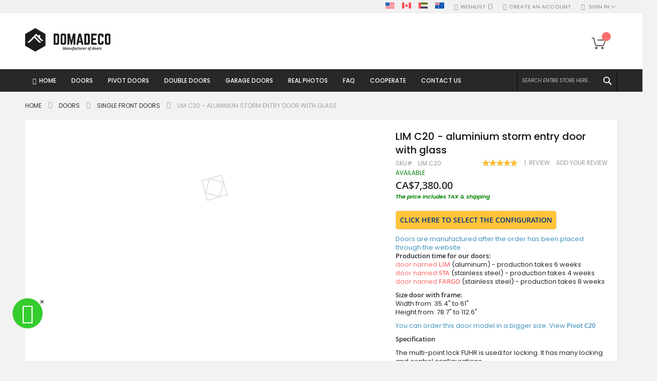

--- FILE ---
content_type: text/html; charset=UTF-8
request_url: https://domadeco.ca/lim-c20.html
body_size: 49827
content:
<!doctype html>
<html lang="en">
    <head prefix="og: http://ogp.me/ns# fb: http://ogp.me/ns/fb# product: http://ogp.me/ns/product#">
        <script type="093bbabd741aab32713892e7-text/javascript">
    var LOCALE = 'en\u002DUS';
    var BASE_URL = 'https\u003A\u002F\u002Fdomadeco.ca\u002F';
    var require = {
        'baseUrl': 'https\u003A\u002F\u002Fdomadeco.ca\u002Fstatic\u002Ffrontend\u002FCodazon\u002Ffastest_fashion\u002Fen_US'
    };</script>        <meta charset="utf-8"/>
<meta name="title" content="LIM C20- modern aluminum front door for home"/>
<meta name="description" content="Discover the LIM C20 aluminium storm entry door, featuring durable materials and elegant glass inserts. "/>
<meta name="keywords" content="modern aluminum front door for home"/>
<meta name="robots" content="INDEX,FOLLOW"/>
<meta name="viewport" content="width=device-width, initial-scale=1, maximum-scale=10, user-scalable=yes"/>
<meta name="format-detection" content="telephone=no"/>
<title>LIM C20- modern aluminum front door for home Domadeco</title>
<link  rel="stylesheet" type="text/css"  media="all" href="https://domadeco.ca/static/_cache/merged/3e2414ce231e5a30a9fa778b35beb449.min.css" />
<link  rel="stylesheet" type="text/css"  media="screen and (min-width: 768px)" href="https://domadeco.ca/static/frontend/Codazon/fastest_fashion/en_US/css/styles-l.min.css" />
<link  rel="stylesheet" type="text/css"  media="print" href="https://domadeco.ca/static/frontend/Codazon/fastest_fashion/en_US/css/print.min.css" />
<link  rel="stylesheet" type="text/css"  media="all" href="https://domadeco.ca/static/_cache/merged/f228e176385696b76d90c3e846e78bb9.min.css" />
<script type="093bbabd741aab32713892e7-text/javascript" src="https://domadeco.ca/static/_cache/merged/7e3de3f3407e08c94da20a0c13d82658.js"></script>
<link  rel="canonical" href="https://domadeco.ca/lim-c20.html" />
<link  rel="icon" type="image/x-icon" href="https://domadeco.ca/media/favicon/stores/5/domadeco-furniture-50.png" />
<link  rel="shortcut icon" type="image/x-icon" href="https://domadeco.ca/media/favicon/stores/5/domadeco-furniture-50.png" />
<!-- Google Tag Manager -->
<script type="093bbabd741aab32713892e7-text/javascript">(function(w,d,s,l,i){w[l]=w[l]||[];w[l].push({'gtm.start':
new Date().getTime(),event:'gtm.js'});var f=d.getElementsByTagName(s)[0],
j=d.createElement(s),dl=l!='dataLayer'?'&l='+l:'';j.async=true;j.src=
'https://www.googletagmanager.com/gtm.js?id='+i+dl;f.parentNode.insertBefore(j,f);
})(window,document,'script','dataLayer','GTM-M6CN2TK');</script>
<!-- End Google Tag Manager -->
        <script type="093bbabd741aab32713892e7-text/javascript">
require(['mage/cookies'], function() {
    if (jQuery.cookie('mage-messages')) {
        require(['Magento_Customer/js/customer-data'], function(customerData) {
            customerData.reload(['cart'], true);
        });
    }
});
</script>


<script type="093bbabd741aab32713892e7-text/javascript">
(function() {
var config = {
    config: {
        mixins: {
            'Magento_Catalog/js/catalog-add-to-cart': {
                'Codazon_AjaxCartPro/js/catalog-add-to-cart': true
            }
        }
    },
    map: {
        '*': {
            'codazonSidebar': 'Codazon_AjaxCartPro/js/sidebar',
            'catalogAddToCart': 'Codazon_AjaxCartPro/js/catalog-add-to-cart',
            'Magento_Catalog/js/catalog-add-to-cart': 'Codazon_AjaxCartPro/js/catalog-add-to-cart',
            'mage/dataPost': 'Codazon_AjaxCartPro/js/ajax-post',
            'defaultMageDataPost': 'mage/dataPost' 
        }
    },
	deps: [
        'Codazon_AjaxCartPro/js/ajax-post'
    ]
};
require.config(config);
})();
var ajaxShoppingCart = {"optionUrl":"https:\/\/domadeco.ca\/quickview\/index\/view\/ajaxcart_option\/1\/","miniCartStyle":0,"popupId":"cdz-minicart-popup","minicartMaxItemsVisible":2};
</script>

<script type="093bbabd741aab32713892e7-text/javascript">
var cdzAjaxPost = {"updateMsgUrl":"https:\/\/domadeco.ca\/customer\/section\/load\/?sections=messages&update_section_id=true","replacedActions":{"wishlist\/index\/add":"https:\/\/domadeco.ca\/ajaxpost\/product_wishlist\/add\/","wishlist\/index\/remove":"https:\/\/domadeco.ca\/ajaxpost\/product_wishlist\/remove\/","wishlist\/index\/fromcart":"https:\/\/domadeco.ca\/ajaxpost\/product_wishlist\/fromcart\/","ajaxpost\/product_wishlist\/moveallfromcart":"https:\/\/domadeco.ca\/ajaxpost\/product_wishlist\/moveallfromcart\/","catalog\/product_compare\/add":"https:\/\/domadeco.ca\/ajaxpost\/product_compare\/add\/","catalog\/product_compare\/remove":"https:\/\/domadeco.ca\/ajaxpost\/product_compare\/remove\/","catalog\/product_compare\/clear":"https:\/\/domadeco.ca\/ajaxpost\/product_compare\/clear\/"},"wishlistEmptyMsg":"You have no items in your wish list."};
</script>

    <!-- BEGIN GOOGLE ANALYTICS 4 CODE -->
    <script type="text/x-magento-init">
    {
        "*": {
            "Magento_GoogleGtag/js/google-analytics": {"isCookieRestrictionModeEnabled":false,"currentWebsite":5,"cookieName":"user_allowed_save_cookie","pageTrackingData":{"optPageUrl":"","measurementId":"G-B6RHF31Q0S"},"ordersTrackingData":[],"googleAnalyticsAvailable":true}        }
    }
    </script>
    <!-- END GOOGLE ANALYTICS 4 CODE -->
    <script type="text/x-magento-init">
        {
            "*": {
                "Magento_PageCache/js/form-key-provider": {
                    "isPaginationCacheEnabled":
                        0                }
            }
        }
    </script>
<!-- MEGAMENU CUSTOM CSS -->
<style type="text/css">
	.ias-noneleft {
    display: none !important;}</style>
<!-- MEGAMENU CUSTOM CSS -->
<script type="093bbabd741aab32713892e7-text/javascript">
    require([
        "jquery",
        "scTrackingData",
        "mage/url",
        "mage/translate",
    ], function($, Tracking, url) {
        let tracking = Tracking();
        let scUpdating = false, scClicked = false;

        function _gaAddToCart($) {
            if (scClicked === false) return;
            if (scUpdating === true) return;
            scUpdating = true;
            $.ajax({
                url: url.build('sctracking/index/addtocart'),
                type: 'get',
                dataType: 'json',
                success: function(product) {
                    if (product == null) return;
                    for (let i = 0; i < product.length; i++) {
                        product[i].list = tracking.getProductImpression(product[i].allSkus);
                    }
                    tracking.setAddToCart(product);
                    $.ajax({
                        url: url.build('sctracking/index/unsaddtocart'),
                        type: 'POST',
                        data: {product},
                        dataType: 'json'
                    }).done(function(response) {
                    });
                }
            }).always(function() {
                scUpdating = false;
                scClicked = false;
            });
        }

        $(document).on('ajax:addToCart', function (e, data) {
            scClicked = true;
            _gaAddToCart($);
        });

        tracking.setPageType('product');
        tracking.setSendFullList('1');
        tracking.setSendDefaultList('1');
        tracking.setDefaultList('Default List');
        tracking.setCurrency('CAD');
        tracking.setData('isGuest', 1);

        
        
                $('a.towishlist').click(function () {
            var wishlistData = $(this).data('post');
            var itemId = wishlistData.data.product;
            setTimeout(function () {
                $.ajax({
                    url: url.build('sctracking/index/addtowishlist'),
                    type: 'post',
                    dataType: 'json',
                    data: {itemId: itemId}
                }).success(function (product) {
                    if (product == null) return;
                    tracking.setAddToWishlist(product);
                });
            }, 1000);
        });
        
        $(document).on('click', 'a', function(e) {
            let href = $(this).attr('href');
            let product = tracking.findProductByUrl(href);
            if (product !== undefined && product != false) {
                tracking.setProductImpression(product.id, product.list);
                tracking.fire('item_click', product);
            }
        });

        let promotions = [];
        let intCtr = 0;
        $(document).ready(function () {
            $('a[data-promotion]').each(function () {
                if ($(this).data("id") != undefined) {
                    $(this).addClass('sc-in-view-promo' + $(this).data("id"));
                }
            })
        });

        $(window).bind("scroll load", function () {
            $('a[data-promotion]').each(function () {
                selector = 'sc-in-view-promo' + $(this).data("id");
                promoEl = $('.' + selector);
                if (promoEl.isInViewport() && !promoEl.hasClass('sc-promo-sent')) {
                    promotions = [];
                    let id = $(this).data("id");
                    let name = $(this).data("name");
                    let creative = $(this).data("creative");
                    let position = $(this).data("position");
                    let slot = $(this).data("slot");
                    let promotion = {
                        'id': id,                         // Name or ID is required.
                        'name': name,
                        'creative': creative,
                        'position': position,
                        'slot': slot
                    };
                    promotions.push(promotion);
                    $(this).addClass('sc-promo-sent');
                    intCtr++;

                    $(this).click(function (e) {
                        promotion.href = $(this).attr('href');
                        tracking.fire('promo_click', promotion);
                    });

                    if (intCtr > 0) {
                        tracking.setPromotions(promotions);
                        intCtr = 0;
                    }
                }
            });
        });

        $.fn.isInViewport = function() {
            if ($(this).offset() != undefined) {
                var elementTop = $(this).offset().top;
                var elementBottom = elementTop + $(this).outerHeight();

                var viewportTop = $(window).scrollTop();
                var viewportBottom = viewportTop + $(window).height();

                return elementBottom > viewportTop && elementTop < viewportBottom;
            }
            return false;
        };

            });
</script>

<script type="093bbabd741aab32713892e7-text/javascript">
    require([
        "jquery",
        "scTrackingData"
    ], function($, Tracking) {
        let tracking = Tracking();
        tracking.setData('category_full', 'Doors\u002D\u003ESingle\u0020front\u0020doors');
        tracking.setData('category_plain', 'Single\u0020front\u0020doors');

        let data = {"name":"LIM C20 - aluminium storm entry door with glass","id":"LIM C20","price":"7,380.00","brand":"Domadeco","category":"Doors->Single front doors"};
        tracking.setProductData(data);
        let relatedData = [];
        tracking.setImpressionListData(relatedData);
        let upsellData = [{"id":"LIM-door-with-right-sidelight","name":"Aluminum LIM hinged door with right sidelight (view from the outside)","category":"Doors->Front doors with side panels & double doors->Door with right side panel","brand":"Domadeco","list":"Upsell Products","price":"7,840.00","url":"https:\/\/domadeco.ca\/lim-door-with-right-sidelight.html","position":1},{"id":"LIM-door-with-left -sidelight","name":"Aluminum Hinged LIM front door with left sidelight (view from the outside)","category":"Doors->Front doors with side panels & double doors->Door with left side panel","brand":"Domadeco","list":"Upsell Products","price":"7,840.00","url":"https:\/\/domadeco.ca\/lim-door-with-left-sidelight.html","position":2},{"id":"LIM-door-with-left-right-sidelight","name":"Aluminum LIM hinged front door with left and right sidelight","category":"Doors->Front doors with side panels & double doors->Front door with left and right sidelights","brand":"Domadeco","list":"Upsell Products","price":"9,810.00","url":"https:\/\/domadeco.ca\/lim-door-with-left-right-sidelight.html","position":3},{"id":"LIM-door-with-top-sidelight","name":"Aluminum hinged LIM door with top glass panel","category":"Doors->Front doors with side panels & double doors->Door with top sidelight","brand":"Domadeco","list":"Upsell Products","price":"7,840.00","url":"https:\/\/domadeco.ca\/lim-door-with-top-sidelight.html","position":4},{"id":"LIM-door-with-left-right-top-sidelight","name":"Aluminum LIM hinged front door with left, right and top glass panel","category":"Doors->Front doors with side panels & double doors->Door with left,right and top sidelights","brand":"Domadeco","list":"Upsell Products","price":"11,790.00","url":"https:\/\/domadeco.ca\/lim-door-with-left-right-top-sidelight.html","position":5}];
        tracking.setImpressionListData(upsellData);

        tracking.fire('page_ready', tracking.getPageType()?.toLowerCase() || "product");
    });
</script>
<!-- Scommerce Mage Start Global Site Tag (gtag.js) -->
<script async src="https://www.googletagmanager.com/gtag/js?id=AW-1004424172" type="093bbabd741aab32713892e7-text/javascript"></script>
<!-- Scommerce Mage Global Site Tag -->
<script type="093bbabd741aab32713892e7-text/javascript">
    let useUa = false;
    let useGa4 = false;
            useGa4 = true;
    
    window.dataLayer = window.dataLayer || [];
    require([
        'jquery',
        'scTrackingData',
        'remarketing',
        'mage/cookies',
    ], function($, Tracking, Remarketing) {
        let tracking = Tracking();
        let rData = {};

        tracking.subscribe('page_view', function (data) {
            // Page view implementation goes here
        });

        tracking.subscribe('page_ready', function (pageType) {
                        Remarketing.init(tracking, 0, 1);
                    });

        tracking.subscribe('promo_view', function (data) {
            let obj = {};
                        obj.promotions = data;
            
                            rData = Remarketing.init(tracking, 0, 1);
                                    obj.ecomm_pagetype = rData.ecomm_pagetype;
                                if (useUa) {
                    gtag('event', 'promoView', obj);
                }
                if (useGa4) {
                    let eventData = {};
                    if (data instanceof Array) {
                        let result = [];
                        for (let i=0; i < data.length; i++) {
                            let promo = data[i];
                            result.push({
                                item_name: promo.name,
                                item_id: promo.id,
                                index: promo.position,
                                creative_name: promo.creative
                            });
                        }
                        eventData.items = result;
                    }
                    gtag('event', 'view_promotion', eventData);
                }
                    });

        tracking.subscribe('promo_click', function (data) {
            if (useUa) {
                let obj = {};
                                obj.promotions = [data];
                                                    let rData = Remarketing.init(tracking, 0, 1);
                                        obj.ecomm_prodid = rData.ecomm_pagetype;
                                                    gtag('event', 'select_content', obj);
            }
            if (useGa4) {
                let obj = {};
                obj.items = [{
                    'item_id': data.id,
                    'item_name': data.name,
                    'creative_name': data.creative,
                    'index': data.position
                }];
                gtag('event', 'select_promotion', obj);
            }
        });

                tracking.subscribe('view_list', function (data) {
            let impr = [];
            for (let i = 0; i < data.length; i++) {
                let product = data[i];
                impr.push({
                    id: product.id,
                    name: product.name,
                    price: product.price,
                    category: product.category,
                    brand: product.brand,
                    list_name: product.list,
                    list_position: i + 1
                });
            }
            let eventData = {};
                        eventData.items = impr;
                                        rData = Remarketing.init(tracking, 0, 1);
                                eventData.ecomm_pagetype = rData.ecomm_pagetype;
                eventData.ecomm_prodid = rData.ecomm_prodid;
                                if (useUa) {
                    gtag('event', 'view_item_list', eventData);
                }
                        if (useGa4) {
                eventData = {};
                eventData.items = convertItemList(tracking, data);
                gtag('event', 'view_item_list', eventData);
            }
        });
        
        tracking.subscribe('listing_scroll', function(data) {
            let eventData = {
                items: data
            };
                        rData = Remarketing.init(tracking, 0, 1);
                        eventData.ecomm_pagetype = rData.ecomm_pagetype;
            eventData.ecomm_prodid = rData.ecomm_prodid;
                        if (useUa) {
                gtag('event', 'view_item_list', eventData);
            }
                        if (useGa4) {
                eventData = {
                    items: convertItemList(tracking, data)
                };
                gtag('event', 'view_item_list', eventData);
            }
        });

        tracking.subscribe('item_click', function (data) {
            let eventData = {};
                        eventData.content_type = "product";
            eventData.items = [
                {
                    'id': data.id,
                    'name': data.name,
                    "list_name": data.list,
                    'brand': data.brand,
                    'category': data.category,
                    "quantity": 1,
                    'price': data.price,
                    'list_position': 1
                }
            ];
                        if (useUa) {
                gtag('event', 'select_content', eventData);
            }
            if (useGa4) {
                let items = {
                    'item_name': data.name,
                    'item_id': data.id,
                    'price': tracking.formatPrice(data.price, false),
                    'item_brand': data.brand,
                    'item_list_name': data.list,
                    'item_list_id': tracking.getListId(data.list),
                    'index': data.position,
                    'affiliation': tracking.getData('affiliation'),
                    'currency': tracking.getData('currency')
                }
                items = convertCatToGa4(items, data.category);
                eventData.items = [items];
                gtag('event', 'select_item', eventData);
            }
        });

                let product = tracking.getProductData();
        let eventData = {};
                product.list_position = 1;
        product.list_name = product.list;
        delete product.list;
        eventData.items = [product];
                            rData = Remarketing.init(tracking, 0, 1);
            eventData = {...eventData, ...rData};
            if (useUa) {
                gtag('event', 'view_item', eventData);
            }
                if (useGa4) {
            eventData = {};
            let item = {
                item_name: product.name,
                item_id: product.id,
                price: tracking.formatPrice(product.price, false),
                item_brand: product.brand,
                item_list_name: product.list,
                item_list_id: tracking.getListId(product.list),
                affiliation: tracking.getData('affiliation'),
                currency: tracking.getData('currency')
            };
            items = convertCatToGa4(item, product.category);
            eventData.items = items;
            gtag('event', 'view_item', eventData);
        }

        
        tracking.subscribe('add_to_cart', function (data) {
            var items = [], ecommProdid = [];
            let eventData = {};

                        $.each(data, function (i, product) {
                if (product != undefined) {
                    var itemData = {
                        "id": product.id,
                        "name": product.name,
                        "brand": product.brand,
                        "category": product.category,
                        "variant": product.variant,
                        "quantity": product.qty,
                        "price": product.price,
                        "list_name": product.list,
                        "list_position": 1
                    };
                    ecommProdid.push(product.id);
                    items.push(itemData);
                }
            });
            eventData.items = items;
                                                eventData.ecomm_prodid = ecommProdid;
                                    if (useUa) {
                gtag('event', 'add_to_cart', eventData);
            }
            if (useGa4) {
                eventData.items = convertAddToCartItem(tracking, items);
                gtag('event', 'add_to_cart', eventData);
            }
        });

        tracking.subscribe('remove_from_cart', function (data) {
            let eventData = {};

                        eventData.items = [
                {
                    "id": data.id,
                    "name": data.name,
                    "list_name": data.list,
                    "brand": data.brand,
                    "category": data.category,
                    "variant": data.variant,
                    "quantity": data.qty,
                    "price": data.price,
                    "list_position": 1
                }
            ];
                                                eventData.ecomm_prodid = data.id;
            eventData.ecomm_totalvalue = data.price;
                        
            if (eventData !== {}) {
                if (useUa) {
                    gtag('event', 'remove_from_cart', eventData);
                }
                if (useGa4) {
                    let items = {
                        item_name: data.name,
                        item_id: data.id,
                        price: tracking.formatPrice(data.price, false),
                        item_brand: data.brand,
                        quantity: data.qty,
                        item_list_name: data.list,
                        affiliation: tracking.getData('affiliation'),
                        currency: tracking.getData('currency')
                    };
                    items = convertCatToGa4(items, data.category)
                    eventData.items = [items];
                    gtag('event', 'remove_from_cart', eventData);
                }
            }
        });

        if (useGa4) {
            tracking.subscribe('view_cart', function(data) {
                gtag('event', 'view_cart',  {
                        'currency': tracking.getData('currency'),
                        'value': tracking.getData('total'),
                        'items': convertCheckoutItems(tracking, data)
                });
            });
        }

        if (useGa4) {
            tracking.subscribe('add_to_wishlist', function(data) {
                gtag('event', 'add_to_wishlist', {
                    'currency': tracking.getData('currency'),
                    'value': tracking.formatPrice(data.value, false),
                    'items': convertWishlistItems(tracking, data)
                });
            });
        }

        tracking.subscribe('begin_checkout', function (data) {
            data['coupon'] = tracking.getData('coupon');
            if (useUa) {
                gtag('event', 'begin_checkout', data);
            }
            if (useGa4){
                let eventData = {};
                eventData.coupon = data.coupon;
                eventData.items = convertCheckoutItems(tracking, data);
                gtag('event', 'begin_checkout', eventData);
            }
        });

        tracking.subscribe('checkout_step', function (data) {
            var remarketingData = {
                "ids": []
            };
            var items = data.products;
            items.forEach((item, index) => {
                items[index].list_name = item.list;
                items[index].list_position = index + 1;
                delete item.list;
                remarketingData.ids.push(item.id);
            });
            data.items = items;
            delete data.products;

                                    data.ecomm_prodid = remarketingData.ids;
            data.ecomm_pagetype = 'cart';
                                    data['value'] = tracking.getData('total');
            data['currency'] = tracking.getData('currency');
            data['checkout_step'] = data.step;
            data['checkout_option'] = data.option;
            delete data.step;
            delete data.option;
            data['coupon'] = tracking.getData('coupon');
            if (useUa) {
                gtag('event', 'checkout', data);
            }
            if (useGa4) {
                if (data.stepType == 'shipment') {
                    eventData = {
                            'currency': tracking.getData('currency'),
                            'value': tracking.getData('total'),
                            'coupon': tracking.getData('coupon'),
                            'shipping_tier': data.checkout_option,
                            'items': convertPurchaseItems(tracking, data.items)
                    };
                    gtag('event', 'add_shipping_info', eventData);
                }
                if (data.stepType == 'payment') {
                    eventData = {
                            'currency': tracking.getData('currency'),
                            'value': tracking.getData('total'),
                            'coupon': tracking.getData('coupon'),
                            'payment_type': data.checkout_option,
                            'items': convertPurchaseItems(tracking, data.items)
                    };
                    gtag('event', 'add_payment_info', eventData);
                }
            }
        });

        tracking.subscribe('checkout_option', function (data) {
            if (useUa) {
                eventData = {
                    "checkout_step": data.step,
                    "checkout_option": data.option
                };
                gtag('event', 'checkoutOption', eventData);
            }
            if (useGa4) {
                if (data.stepType == 'shipping') {
                    eventData = {
                            'currency': tracking.getData('currency'),
                            'value': tracking.getData('total'),
                            'coupon': tracking.getData('coupon'),
                            'shipping_tier': data.checkout_option,
                            'items': convertPurchaseItems(tracking, data.items)
                    };
                    gtag('event', 'add_shipping_info', eventData);
                }
                if (data.stepType == 'payment') {
                    eventData = {
                            'currency': tracking.getData('currency'),
                            'value': tracking.getData('total'),
                            'coupon': tracking.getData('coupon'),
                            'payment_type': data.checkout_option,
                            'items': convertPurchaseItems(tracking, data.items)
                    };
                    gtag('event', 'add_payment_info', eventData);
                }
            }
        });

        
        tracking.startEvents();
    });
	window.dataLayer = window.dataLayer || [];
	function gtag(){dataLayer.push(arguments)};
	gtag('js', new Date());

        gtag('config', 'AW-1004424172', );
    function convertPromotions(trackingData, data) {
        if (data instanceof Array) {
            let result = [];
            for (let i=0; i < data.length; i++) {
                let promo = data[i];
                result.push({
                    item_name: promo.name,
                    item_id: promo.id,
                    index: promo.position,
                    creative_name: promo.creative
                });
            }
            return result;
        }
        return [];
    }
    function convertItemList(trackingData, data) {
        let impr = [];
        for (let i = 0; i < data.length; i++) {
            let product = data[i];
            impr.push({
                item_id: product.id,
                item_name: product.name,
                price: trackingData.formatPrice(product.price, false),
                item_brand: product.brand,
                item_list_name: product.list,
                item_list_id: trackingData.getListId(product.list),
                index: product.position,
                quantity: 1,
                affiliation: trackingData.getData('affiliation'),
                currency: trackingData.getData('currency')
            });
            let categories = product.category.split('->');
            impr[i]['item_category'] = categories[0];
            for (let j = 1; j < categories.length; j++) {
                key = 'item_category' + (j + 1);
                impr[i][key] = categories[j];
            }
        }
        return impr;
    }
    function convertAddToCartItem(trackingData, data) {
        let prods = [];
        for (let i = 0; i < data.length; i++) {
            prods.push({
                item_name: data[i].name,
                item_id: data[i].id,
                price: trackingData.formatPrice(data[i].price, false),
                item_brand: data[i].brand,
                quantity: data[i].quantity,
                item_list_name: data[i].list,
                item_list_id: trackingData.getListId(data[i].list),
                affiliation: trackingData.getData('affiliation'),
                currency: trackingData.getData('currency')
            });
            let categories = data[i].category.split('->');
            prods[i]['item_category'] = categories[0];
            for (let j = 1; j < categories.length; j++) {
                key = 'item_category' + (j + 1);
                prods[i][key] = categories[j];
            }
        }
        return prods;
    }
    function convertCheckoutItems(trackingData, data) {
        let prods = [];
        for (let i = 0; i < data.length; i++) {
            prods.push({
                item_name: data[i].name,
                item_id: data[i].id,
                price: trackingData.formatPrice(data[i].price, false),
                item_brand: data[i].brand,
                item_category: data[i].category,
                quantity: data[i].quantity,
                item_list_name: data[i].list,
                item_list_id: trackingData.getListId(data[i].list),
                affiliation: trackingData.getData('affiliation'),
                currency: trackingData.getData('currency')
            });
            let categories = data[i].category.split('->');
            prods[i]['item_category'] = categories[0];
            for (let j = 1; j < categories.length; j++) {
                key = 'item_category' + (j + 1);
                prods[i][key] = categories[j];
            }
        }
        return prods;
    }
    function convertPurchaseItems(trackingData, data) {
        let prods = [];
        for (let i = 0; i < data.length; i++) {
            prods.push({
                item_name: data[i].name,
                item_id: data[i].id,
                price: trackingData.formatPrice(data[i].price, false),
                item_brand: data[i].brand,
                item_list_name: data[i].list,
                item_list_id: trackingData.getListId(data[i].list),
                quantity: data[i].quantity,
                affiliation: trackingData.getData('affiliation'),
                currency: trackingData.getData('currency'),
                index: i + 1
            });
            let categories = data[i].category.split('->');
            prods[i]['item_category'] = categories[0];
            for (let j = 1; j < categories.length; j++) {
                key = 'item_category' + (j + 1);
                prods[i][key] = categories[j];
            }
        }
        return prods;
    }
    function convertWishlistItems(trackingData, data) {
        data = data.item;
        let prods = [];
        prods.push({
            item_name: data.name,
            item_id: data.id,
            price: trackingData.formatPrice(data.price, false),
            item_brand: data.brand,
            item_category: data.category,
            item_list_name: data.list,
            item_list_id: trackingData.getListId(data.list),
            quantity: data.quantity,
            affiliation: trackingData.getData('affiliation'),
            currency: trackingData.getData('currency'),
            index: 1
        });
        let categories = data.category.split('->');
        prods[0]['item_category'] = categories[0];
        for (let j = 1; j < categories.length; j++) {
            key = 'item_category' + (j + 1);
            prods[0][key] = categories[j];
        }
        return prods;
    }
    function convertCatToGa4 (item, cats) {
        let categories = cats.split('->');
        item['item_category'] = categories[0];
        for (let j = 1; j < categories.length; j++) {
            key = 'item_category' + (j + 1);
            item[key] = categories[j];
        }
        return item;
    }
</script>


			<link rel='preconnect' href='https://fonts.googleapis.com'><link rel='preconnect' href='https://fonts.gstatic.com' crossorigin><link  href='https://fonts.googleapis.com/css?family=Poppins:200,200italic,300,300italic,400,400italic,500,500italic,600italic,600italic,700,700italic,800,800italic,900,900italic&amp;subset=latin,latin-ext&display=swap' rel='stylesheet' type='text/css' />
			<link rel='preconnect' href='https://fonts.googleapis.com'><link rel='preconnect' href='https://fonts.gstatic.com' crossorigin><link  href='https://fonts.googleapis.com/css?family=Alice:200,200italic,300,300italic,400,400italic,500,500italic,600italic,600italic,700,700italic,800,800italic,900,900italic&amp;subset=latin,latin-ext&display=swap' rel='stylesheet' type='text/css' />
<script type="093bbabd741aab32713892e7-text/javascript">
	var ThemeOptions = {
		box_wide: 0,
		rtl_layout: 0,
		sticky_header: 1		
	};
	var codazon = {
		enableStikyMenu: 1,
		alignVerMenuHeight: false	}
	if(navigator.userAgent.match(/iPhone|iPod|iPhone Simulator|iPod Simulator/i) !== null){
		document.addEventListener("DOMContentLoaded", function(event) { 
			document.body.classList.add('iMenu');
		});
	}
</script>


<script type="093bbabd741aab32713892e7-text/javascript">
require(['jquery'], function($){
!function(e){e.fn.shorten=function(s){"use strict";var t={showChars:100,minHideChars:10,ellipsesText:"...",moreText:"more",lessText:"less",onLess:function(){},onMore:function(){},errMsg:null,force:!1};return s&&e.extend(t,s),e(this).data("jquery.shorten")&&!t.force?!1:(e(this).data("jquery.shorten",!0),e(document).off("click",".morelink"),e(document).on({click:function(){var s=e(this);return s.hasClass("less")?(s.removeClass("less"),s.html(t.moreText),s.parent().prev().animate({height:"0%"},function(){s.parent().prev().prev().show()}).hide("fast",function(){t.onLess()})):(s.addClass("less"),s.html(t.lessText),s.parent().prev().animate({height:"100%"},function(){s.parent().prev().prev().hide()}).show("fast",function(){t.onMore()})),!1}},".morelink"),this.each(function(){var s=e(this),n=s.html(),r=s.text().length;if(r>t.showChars+t.minHideChars){var o=n.substr(0,t.showChars);if(o.indexOf("<")>=0){for(var a=!1,i="",h=0,l=[],c=null,f=0,u=0;u<=t.showChars;f++)if("<"!=n[f]||a||(a=!0,c=n.substring(f+1,n.indexOf(">",f)),"/"==c[0]?c!="/"+l[0]?t.errMsg="ERROR en HTML: the top of the stack should be the tag that closes":l.shift():"br"!=c.toLowerCase()&&l.unshift(c)),a&&">"==n[f]&&(a=!1),a)i+=n.charAt(f);else if(u++,h<=t.showChars)i+=n.charAt(f),h++;else if(l.length>0){for(j=0;j<l.length;j++)i+="</"+l[j]+">";break}o=e("<div/>").html(i+'<span class="ellip">'+t.ellipsesText+"</span>").html()}else o+=t.ellipsesText;var m='<div class="shortcontent">'+o+'</div><div class="allcontent">'+n+'</div><span><a href="javascript://nop/" class="morelink">'+t.moreText+"</a></span>";s.html(m),s.find(".allcontent").hide(),e(".shortcontent p:last",s).css("margin-bottom",0)}}))}}(jQuery);
 });
</script>
<script type="093bbabd741aab32713892e7-text/javascript">
 require(['jquery'], function($){
	 $(function() {
 		jQuery(".comment").shorten({
			"showChars" : 400,
				 "moreText": " See More",
				   lessText: 'Read less',
		});
	 })
 });
 

</script>
<script type="application/ld+json">
    {
        "@context": "https://schema.org/",
        "@type": "Product",
        "name": "LIM C20 - aluminium storm entry door with glass",
        "image": "https://domadeco.ca/media/catalog/product/cache/89c02c364cd89950a5f874b0e903883f/c/2/c20.jpg",
        "description": "Doors are manufactured after the order has been placed through the website.Production time for our doors:door named LIM (aluminum) - production takes 6 weeksdoor named STA (stainless steel)&nbsp;- production takes 4 weeksdoor named FARGO (stainless steel)&nbsp;- production takes 8 weeks
Size door with frame:Width from: 35.4&quot; to 61&quot;Height from: 78.7&quot; to 112.6&quot;
You can order this door model in a bigger size. View Pivot C20
Specification
The multi-point lock FUHR is used for locking. It has many locking and control configurations.Hinges: the choice of wing or roller hinges and concealed hinges.Glazing in the door leaf: triple glazing glassThickness of polyurethane foam in the leaf: 2.7&quot;Thermal insulation:&nbsp;R-Value 8.3Sound insulation: 30dB
The door set includes:
- Aluminum door and the door frame; - door handle made of stainless steel;- 3-part roller hinges in the same color as the door;- Multipoint locking system 855GL : full locking in 7 points, - 2 hooks, - 4 bolts plus upper bolt- Threshold strip 0.6&quot; height;- anti-burglary class lock insert with 5 keys.
Full door information
The door is already mounted onto the frame (prehung door), which saves you all the work. The door is completely ready for installation.
The picture showing how to take the measurement. Click here The installation space between the frame and the wall can be between 0.2&quot; to 0.8&quot; on each side.Frequently Asked Questions: click here to check",

        "sku": "LIM C20",
                "aggregateRating": {
            "@type": "AggregateRating",
            "bestRating": 5,
            "worstRating": 1,
            "ratingValue": "5",
            "reviewCount": "1"
        },
                                            "review": [
                                             {
                            "@type": "Review",
                            "reviewRating": {
                              "@type": "Rating",
                              "ratingValue": "5"
                            },
                            "name": "A very solid company. I recommend",
                            "author": {
                              "@type": "Person",
                              "name": "Ronald"
                            },
                            "datePublished": "2023-08-09",
                            "reviewBody": "A very reliable company. If they don&#039;t have specific items, they will order quickly and notify the customer. Service friendly and fast. High praise.
"
                        }                                        ],
                                "offers": {
            "@type": "Offer",
            "priceCurrency": "CAD",
            "url": "https://domadeco.ca/lim-c20.html",
            "availability": "https://schema.org/InStock",
             "price": "7380.00"
        }
    }

</script>
<!--  twitter product cards-->
<meta name="twitter:card" content="product"/>
<meta name="twitter:domain" content="https://domadeco.ca/"/>
<meta name="twitter:site" content=""/>
<meta name="twitter:creator" content=""/>
<meta name="twitter:title" content="LIM C20 - aluminium storm entry door with glass"/>
<meta name="twitter:description" content=""/>
<meta name="twitter:image" content="https://domadeco.ca/media/catalog/product/cache/89c02c364cd89950a5f874b0e903883f/c/2/c20.jpg"/>
<meta name="twitter:data1" content="CAD7380.00"/>
<meta name="twitter:label1" content="PRICE"/>
<meta name="twitter:data2" content="CA"/>
<meta name="twitter:label2" content="LOCATION"/>
<!--  twitter product cards-->
<!--  facebook open graph -->
<meta property="og:site_name" content=""/>
<meta property="og:type" content="product"/>
<meta property="og:title" content="LIM C20 - aluminium storm entry door with glass"/>
<meta property="og:image" content="https://domadeco.ca/media/catalog/product/cache/89c02c364cd89950a5f874b0e903883f/c/2/c20.jpg"/>
<meta property="og:description" content=""/>
<meta property="og:url" content="https://domadeco.ca/lim-c20.html"/>
<meta property="product:price:amount" content="7380.00"/>
<meta property="product:price:currency" content="CAD"/>
<meta property="product:availability" content="instock"/>
<meta property="product:retailer_item_id" content="LIM C20"/>
<!--  facebook open graph -->
<!-- rich pins -->
<meta name="pinterest-rich-pin" content="enabled"/>
<!-- rich pins -->
    </head>
    <body data-container="body"
          data-mage-init='{"loaderAjax": {}, "loader": { "icon": "https://domadeco.ca/static/frontend/Codazon/fastest_fashion/en_US/images/loader-2.gif"}}'
        id="html-body" itemtype="http://schema.org/Product" itemscope="itemscope" class="catalog-product-view product-lim-c20 page-layout-1column">
        
<script type="text/x-magento-init">
    {
        "*": {
            "Magento_PageBuilder/js/widget-initializer": {
                "config": {"[data-content-type=\"slider\"][data-appearance=\"default\"]":{"Magento_PageBuilder\/js\/content-type\/slider\/appearance\/default\/widget":false},"[data-content-type=\"map\"]":{"Magento_PageBuilder\/js\/content-type\/map\/appearance\/default\/widget":false},"[data-content-type=\"row\"]":{"Magento_PageBuilder\/js\/content-type\/row\/appearance\/default\/widget":false},"[data-content-type=\"tabs\"]":{"Magento_PageBuilder\/js\/content-type\/tabs\/appearance\/default\/widget":false},"[data-content-type=\"slide\"]":{"Magento_PageBuilder\/js\/content-type\/slide\/appearance\/default\/widget":{"buttonSelector":".pagebuilder-slide-button","showOverlay":"hover","dataRole":"slide"}},"[data-content-type=\"banner\"]":{"Magento_PageBuilder\/js\/content-type\/banner\/appearance\/default\/widget":{"buttonSelector":".pagebuilder-banner-button","showOverlay":"hover","dataRole":"banner"}},"[data-content-type=\"buttons\"]":{"Magento_PageBuilder\/js\/content-type\/buttons\/appearance\/inline\/widget":false},"[data-content-type=\"products\"][data-appearance=\"carousel\"]":{"Magento_PageBuilder\/js\/content-type\/products\/appearance\/carousel\/widget":false}},
                "breakpoints": {"desktop":{"label":"Desktop","stage":true,"default":true,"class":"desktop-switcher","icon":"Magento_PageBuilder::css\/images\/switcher\/switcher-desktop.svg","conditions":{"min-width":"1024px"},"options":{"products":{"default":{"slidesToShow":"5"}}}},"tablet":{"conditions":{"max-width":"1024px","min-width":"768px"},"options":{"products":{"default":{"slidesToShow":"4"},"continuous":{"slidesToShow":"3"}}}},"mobile":{"label":"Mobile","stage":true,"class":"mobile-switcher","icon":"Magento_PageBuilder::css\/images\/switcher\/switcher-mobile.svg","media":"only screen and (max-width: 768px)","conditions":{"max-width":"768px","min-width":"640px"},"options":{"products":{"default":{"slidesToShow":"3"}}}},"mobile-small":{"conditions":{"max-width":"640px"},"options":{"products":{"default":{"slidesToShow":"2"},"continuous":{"slidesToShow":"1"}}}}}            }
        }
    }
</script>
<script type="text/x-magento-init">
{	"*":{
		"Magento_Theme/js/fastest_fashion":{}
	}
}
</script>
<div class="cookie-status-message" id="cookie-status">
    The store will not work correctly in the case when cookies are disabled.</div>
<script type="text&#x2F;javascript">document.querySelector("#cookie-status").style.display = "none";</script>
<script type="text/x-magento-init">
    {
        "*": {
            "cookieStatus": {}
        }
    }
</script>

<script type="text/x-magento-init">
    {
        "*": {
            "mage/cookies": {
                "expires": null,
                "path": "\u002F",
                "domain": ".domadeco.ca",
                "secure": true,
                "lifetime": "604800"
            }
        }
    }
</script>
    <noscript>
        <div class="message global noscript">
            <div class="content">
                <p>
                    <strong>JavaScript seems to be disabled in your browser.</strong>
                    <span>
                        For the best experience on our site, be sure to turn on Javascript in your browser.                    </span>
                </p>
            </div>
        </div>
    </noscript>

<script type="093bbabd741aab32713892e7-text/javascript">
    window.cookiesConfig = window.cookiesConfig || {};
    window.cookiesConfig.secure = true;
</script><script type="093bbabd741aab32713892e7-text/javascript">    require.config({
        map: {
            '*': {
                wysiwygAdapter: 'mage/adminhtml/wysiwyg/tiny_mce/tinymce5Adapter'
            }
        }
    });</script><script type="093bbabd741aab32713892e7-text/javascript">
    require.config({
        paths: {
            googleMaps: 'https\u003A\u002F\u002Fmaps.googleapis.com\u002Fmaps\u002Fapi\u002Fjs\u003Fv\u003D3\u0026key\u003DAIzaSyDu\u002DIKU492KF7fUgekU8wVnDRbK50v9\u002Dc0'
        },
        config: {
            'Magento_PageBuilder/js/utils/map': {
                style: ''
            },
            'Magento_PageBuilder/js/content-type/map/preview': {
                apiKey: 'AIzaSyDu\u002DIKU492KF7fUgekU8wVnDRbK50v9\u002Dc0',
                apiKeyErrorMessage: 'You\u0020must\u0020provide\u0020a\u0020valid\u0020\u003Ca\u0020href\u003D\u0027https\u003A\u002F\u002Fdomadeco.ca\u002Fadminhtml\u002Fsystem_config\u002Fedit\u002Fsection\u002Fcms\u002F\u0023cms_pagebuilder\u0027\u0020target\u003D\u0027_blank\u0027\u003EGoogle\u0020Maps\u0020API\u0020key\u003C\u002Fa\u003E\u0020to\u0020use\u0020a\u0020map.'
            },
            'Magento_PageBuilder/js/form/element/map': {
                apiKey: 'AIzaSyDu\u002DIKU492KF7fUgekU8wVnDRbK50v9\u002Dc0',
                apiKeyErrorMessage: 'You\u0020must\u0020provide\u0020a\u0020valid\u0020\u003Ca\u0020href\u003D\u0027https\u003A\u002F\u002Fdomadeco.ca\u002Fadminhtml\u002Fsystem_config\u002Fedit\u002Fsection\u002Fcms\u002F\u0023cms_pagebuilder\u0027\u0020target\u003D\u0027_blank\u0027\u003EGoogle\u0020Maps\u0020API\u0020key\u003C\u002Fa\u003E\u0020to\u0020use\u0020a\u0020map.'
            },
        }
    });
</script>

<script type="093bbabd741aab32713892e7-text/javascript">
    require.config({
        shim: {
            'Magento_PageBuilder/js/utils/map': {
                deps: ['googleMaps']
            }
        }
    });
</script>


<div class="page-wrapper"><header class="page-header"><div class="panel wrapper"><div class="panel header"><div class="header-stores">
</div><a class="action skip contentarea"
   href="#contentarea">
    <span>
        Skip to Content    </span>
</a>
<ul class="header links">


<li class="lang" id="uk"><a href="https://domadeco.co.uk/" rel="nofollow"><img class="wpml-ls-flag" src="/pub/media/flagi/en.svg" alt="English"> <span>British version</span></a></li>

<li class="lang" id="fr"><a href="https://domadeco.fr/" rel="nofollow"><img class="wpml-ls-flag" src="/pub/media/flagi/fr.svg" alt="French"><span>Version française</span></a></li>
<li class="lang" id="de"><a href="https://domadeco.de/" rel="nofollow"><img class="wpml-ls-flag" src="/pub/media/flagi/de.svg" alt="German"><span>Deutsche Version</span></a></li>
<li class="lang" id="nl"><a href="https://domadeco.nl/" rel="nofollow"><img class="wpml-ls-flag" src="/pub/media/flagi/nl.svg" alt="Nederlandse"><span>Nederlandse versie<span></a></li>
<li class="lang" id="es"><a href="https://domadeco.es/" rel="nofollow"><img class="wpml-ls-flag" src="/pub/media/flagi/es.svg" alt="Espania"><span>Spaanse versie<span></a></li>
<li class="lang" id="se"><a href="https://domadeco.se/" rel="nofollow"><img class="wpml-ls-flag" src="/pub/media/flagi/sv.svg" alt="Swedish"><span>Svensk version<span></a></li>
<li class="lang" id="ch"><a href="https://domadeco.ch/" rel="nofollow"><img class="wpml-ls-flag" src="/pub/media/flagi/ch.svg" alt="German"><span>Schweizer Version<span></a></li>
<li class="lang" id="pl"><a href="https://domadeco.pl/" rel="nofollow"><img class="wpml-ls-flag" src="/pub/media/flagi/pl.svg" alt="Polish"><span>Język polski<span></a></li>
<li class="langus" id="us"><a href="https://domadeco.com/" rel="nofollow"><img class="wpml-ls-flag" src="/pub/media/flagi/us.svg" alt="American"><span>American version<span></a></li>
<li class="langus" id="us"><a href="https://domadeco.ca/" rel="nofollow"><img class="wpml-ls-flag" src="/pub/media/flagi/canada.svg" alt="Canadian"><span>Canadian version<span></a></li>
<li class="langus" id="us"><a href="https://domadeco.ae/" rel="nofollow"><img class="wpml-ls-flag" src="/pub/media/flagi/ae.svg" alt="Arabic"><span>النسخة العربية<span></a></li>
<li class="langus" id="us"><a href="https://domadeco.com.au/" rel="nofollow"><img class="wpml-ls-flag" src="/pub/media/flagi/au.svg" alt="Australian"><span>Australian version<span></a></li>



    <li class="greet welcome" data-bind="scope: 'customer'">
        <!-- ko if: customer().fullname  -->
        <span class="logged-in"
              data-bind="text: new String('Welcome, %1!').replace('%1', customer().fullname)">
        </span>
        <!-- /ko -->
        <!-- ko ifnot: customer().fullname  -->
        <span class="not-logged-in"
              data-bind="html: 'Domadeco'"></span>
                <!-- /ko -->
    </li>
    <script type="text/x-magento-init">
    {
        "*": {
            "Magento_Ui/js/core/app": {
                "components": {
                    "customer": {
                        "component": "Magento_Customer/js/view/customer"
                    }
                }
            }
        }
    }
    </script>
<li class="link wishlist" data-bind="scope: 'wishlist'">
    <a href="https://domadeco.ca/wishlist/">Wishlist        <!-- ko if: wishlist().counter -->
        <span data-bind="text: wishlist().counter" class="counter qty"></span>
        <!-- /ko -->
    </a>
</li>
<script type="text/x-magento-init">
    {
        "*": {
            "Magento_Ui/js/core/app": {
                "components": {
                    "wishlist": {
                        "component": "Magento_Wishlist/js/view/wishlist"
                    }
                }
            }
        }
    }

</script>
<li class="authorization-link switcher log-in" id="authorization-top-link"> 		<a style="display:none" class="log-in link" href="https://domadeco.ca/customer/account/login/referer/aHR0cHM6Ly9kb21hZGVjby5jYS9saW0tYzIwLmh0bWw%2C/">
        Sign In    </a>
	<div class="actions dropdown options switcher-options">
		<div class="action toggle switcher-trigger" id="authorization-trigger">
			Sign In		</div>
		<div style="display:none;" id="cdz-login-form-dropdown" class="cdz-login-form-dropdown dropdown switcher-dropdown"  data-mage-init='{"dropdownDialog":{
					"appendTo":"#authorization-top-link > .options",
					"triggerTarget":"#authorization-trigger",
					"closeOnMouseLeave": false,
					"triggerClass":"active",
					"parentClass":"active",
					"buttons":null}}'>
			<div class="block block-customer-login">
    <div class="block-content" >
                <form class="form form-login"
              action="https://domadeco.ca/customer/account/loginPost/referer/aHR0cHM6Ly9kb21hZGVjby5jYS9saW0tYzIwLmh0bWw,"
              method="post"
              data-mage-init='{"validation":{}}'>
            <input name="form_key" type="hidden" value="zSZwbHcH321ag6R0" />            <fieldset class="fieldset login" data-hasrequired="* Required Fields">
                <div class="field email required">
                    <!--<label class="label" for="email"><span>Email</span></label>-->
                    <div class="control">
                        <input placeholder="Email" name="login[username]" value=""  autocomplete="off" type="email" class="input-text" title="Email" data-validate="{required:true, 'validate-email':true}"/>
                    </div>
                </div>
                <div class="field password required">
                    <!--<label for="pass" class="label"><span>Password</span></label>-->
                    <div class="control">
                        <input placeholder="Password" name="login[password]" type="password"  autocomplete="off" class="input-text" title="Password" data-validate="{required:true, 'validate-password':true}"/>
                    </div>
                </div>
                <div id="remember-me-box" class="field choice persistent">
        <input type="checkbox" name="persistent_remember_me" class="checkbox" id="remember_meb7Rjsup9Ip"  checked="checked"  title="Remember&#x20;Me" />
    <label for="remember_meb7Rjsup9Ip" class="label"><span>Remember Me</span></label>
    <span class="tooltip wrapper">
        <strong class="tooltip toggle"> What&#039;s this?</strong>
        <span class="tooltip content"> Check &quot;Remember Me&quot; to access your shopping cart on this computer even if you are not signed in.</span>
    </span>
</div>
                <div class="actions-toolbar">
                    <div class="">
						<button type="submit" class="action login primary" name="send"><span>Login</span></button></div>
						<!--<a class="action create primary" href="https://domadeco.ca/customer/account/create/"><span>Sign up</span></a>-->
					<div class="secondary">
					<a class="action remind" href="https://domadeco.ca/customer/account/forgotpassword/"><span>Forgot Your Password?</span></a>
					</div>
                </div>
            </fieldset>
        </form>
    </div>
</div>
		</div>
	</div>
	</li>
<li><a href="https://domadeco.ca/customer/account/create/" id="idrrgfVUdx" class="register-link" >Create an Account</a></li></ul></div></div><div class="header-wrapper-content sticky-menu js-sticky-menu"><div class="header content"><span data-action="toggle-nav" class="action nav-toggle"><span>Toggle Nav</span></span>
    <a class="logo" href="https://domadeco.ca/" title="Domadeco Front Aluminum & Steel Door">
        <img class="main-logo" src="https://domadeco.ca/media/logo/stores/5/logo-m_1.jpg"
             alt="Domadeco Front Aluminum & Steel Door"
             width="170"             height="47"        />
                <img class="small-logo" src="https://domadeco.ca/media/codazon/themeoptions/background/logo-m_2.jpg"
             alt="Domadeco Front Aluminum & Steel Door"
             width="170"             height="47"        />      
    </a>

<div data-block="minicart" class="minicart-wrapper">
    <a class="action showcart" href="https://domadeco.ca/checkout/cart/"
       data-bind="scope: 'minicart_content'">
        <span class="text">My Cart</span>
        <span class="price-label" data-bind="html: getCartParam('subtotal')">
            <!-- ko if: getCartParam('subtotal') -->
        		<!-- ko text: getCartParam('subtotal') --><!-- /ko -->
        	<!-- /ko -->
        	<!-- ko ifnot: getCartParam('subtotal') -->
            	<!-- ko i18n: '0.00' --><!-- /ko -->
            <!-- /ko -->
        </span>
        <span class="counter qty empty"
              data-bind="css: { empty: !!getCartParam('summary_count') == false }, blockLoader: isLoading">
            <span class="counter-number">
             <!-- ko ifnot: getCartParam('summary_count') -->
                <!-- ko i18n: '0 ' --><!-- /ko -->
            <!-- /ko -->
            <!-- ko if: getCartParam('summary_count') -->
            	<!-- ko text: getCartParam('summary_count') --><!-- /ko -->
            <!-- /ko -->            	
            </span>
            <span class="counter-label">
            <!-- ko if: getCartParam('summary_count') -->
                <!-- ko text: getCartParam('summary_count') --><!-- /ko -->
                <!-- ko i18n: 'items' --><!-- /ko -->
            <!-- /ko -->
            </span>
        </span>
    </a>
            <div class="block block-minicart empty"
             data-role="dropdownDialog"
             data-mage-init='{"dropdownDialog":{
                "appendTo":"[data-block=minicart]",
                "triggerTarget":".showcart",
                "timeout": "2000",
                "closeOnMouseLeave": false,
                "closeOnEscape": true,
                "triggerClass":"active",
                "parentClass":"active",
                "buttons":[]}}'>
            <div id="minicart-content-wrapper" data-bind="scope: 'minicart_content'">
                <!-- ko template: getTemplate() --><!-- /ko -->
            </div>
                    </div>
        <script type="093bbabd741aab32713892e7-text/javascript">
        window.checkout = {"shoppingCartUrl":"https:\/\/domadeco.ca\/checkout\/cart\/","checkoutUrl":"https:\/\/domadeco.ca\/checkout\/","updateItemQtyUrl":"https:\/\/domadeco.ca\/checkout\/sidebar\/updateItemQty\/","removeItemUrl":"https:\/\/domadeco.ca\/checkout\/sidebar\/removeItem\/","imageTemplate":"Magento_Catalog\/product\/image_with_borders","baseUrl":"https:\/\/domadeco.ca\/","minicartMaxItemsVisible":5,"websiteId":"5","maxItemsToDisplay":10,"storeId":"5","storeGroupId":"5","customerLoginUrl":"https:\/\/domadeco.ca\/customer\/account\/login\/referer\/aHR0cHM6Ly9kb21hZGVjby5jYS9saW0tYzIwLmh0bWw%2C\/","isRedirectRequired":false,"autocomplete":"off","captcha":{"user_login":{"isCaseSensitive":false,"imageHeight":50,"imageSrc":"","refreshUrl":"https:\/\/domadeco.ca\/captcha\/refresh\/","isRequired":false,"timestamp":1769448424}}};
    </script>
    <script type="text/x-magento-init">
    {
        "[data-block='minicart']": {
            "Magento_Ui/js/core/app": {"components":{"minicart_content":{"children":{"subtotal.container":{"children":{"subtotal":{"children":{"subtotal.totals":{"config":{"display_cart_subtotal_incl_tax":0,"display_cart_subtotal_excl_tax":1,"template":"Magento_Tax\/checkout\/minicart\/subtotal\/totals"},"children":{"subtotal.totals.msrp":{"component":"Magento_Msrp\/js\/view\/checkout\/minicart\/subtotal\/totals","config":{"displayArea":"minicart-subtotal-hidden","template":"Magento_Msrp\/checkout\/minicart\/subtotal\/totals"}}},"component":"Magento_Tax\/js\/view\/checkout\/minicart\/subtotal\/totals"}},"component":"uiComponent","config":{"template":"Magento_Checkout\/minicart\/subtotal"}}},"component":"uiComponent","config":{"displayArea":"subtotalContainer"}},"item.renderer":{"component":"Magento_Checkout\/js\/view\/cart-item-renderer","config":{"displayArea":"defaultRenderer","template":"Magento_Checkout\/minicart\/item\/default"},"children":{"item.image":{"component":"Magento_Catalog\/js\/view\/image","config":{"template":"Magento_Catalog\/product\/image","displayArea":"itemImage"}},"checkout.cart.item.price.sidebar":{"component":"uiComponent","config":{"template":"Magento_Checkout\/minicart\/item\/price","displayArea":"priceSidebar"}}}},"extra_info":{"component":"uiComponent","config":{"displayArea":"extraInfo"}},"promotion":{"component":"uiComponent","config":{"displayArea":"promotion"}}},"config":{"itemRenderer":{"default":"defaultRenderer","simple":"defaultRenderer","virtual":"defaultRenderer"},"template":"Magento_Checkout\/minicart\/content"},"component":"Magento_Checkout\/js\/view\/minicart"}},"types":[]}        },
        "*": {
            "Magento_Ui/js/block-loader": "https://domadeco.ca/static/frontend/Codazon/fastest_fashion/en_US/images/loader-1.gif"
        }
    }
    </script>
</div>


</div><div class="header-wrapper-middle">
<div class="mobile-search-wrapper">
	<div class="mobile-search-content block block-search" id="mobile-search-content">
		<div class="mobile-search-form-container" id="mobile-search-form-container"></div>
	</div>
</div>
<script type="093bbabd741aab32713892e7-text/javascript">
require(['jquery'],function($){
    var $searchform = $('#search_mini_form'), $mbwrap = $('#mobile-search-form-container'), $pcwrap = $('#search-content .search-form-container').first();
    var winwidth = window.innerWidth, adapt = 768;
    function searchPosition(winwidth){
        if (winwidth < adapt) {
            $searchform.appendTo($mbwrap);
            $('[data-action="advanced-search"]',$searchform).css('display','none');
        }else{
            $searchform.appendTo($pcwrap);
            $('[data-action="advanced-search"]',$searchform).css('display','');
        }
    }
    searchPosition(winwidth);
    $(window).resize(function(){
        var newwidth = window.innerWidth;
        if( (winwidth < adapt && newwidth >= adapt) || (winwidth >= adapt && newwidth < adapt) ){
            searchPosition(newwidth);
            winwidth = newwidth;
        }
    });
});
</script>
</div><div class="header-wrapper-bottom"><div class="header content"><div class="header-main-menu">    <div class="sections nav-sections">
                <div class="section-items nav-sections-items"
             data-mage-init='{"tabs":{"openedState":"active"}}'>
                                            <div class="section-item-title nav-sections-item-title"
                     data-role="collapsible">
                    <a class="nav-sections-item-switch"
                       data-toggle="switch" href="#store.menu">
                        Menu                    </a>
                </div>
                <div class="section-item-content nav-sections-item-content"
                     id="store.menu"
                     data-role="content">
                    <div class="menu-container"><div class="widget block block-static-block">
    <div class="cdz-main-menu">
<div class="cdz-menu no-loaded cdz-horizontal-menu   cdz-translate" id="menu-20-69778fd478f99" data-mage-init='{"megamenu":{"dropdownEffect":"translate","type":0,"useAjaxMenu":0,"menu":"copy-of-fastest-fashion-main-menu-ca","ajaxUrl":"https:\/\/domadeco.ca\/megamenu\/index\/ajax\/","tabletLinkText":"\u003Cspan class=\"link-prefix\"\u003EGo to\u003C\/span\u003E \u003Cspan class=\"link-text\"\u003E%1\u003C\/span\u003E","pagingMenu":0}}'><ul class="groupmenu"><li class="item level0  level-top" >
	<a class="menu-link"  href="https://domadeco.ca/"><i class="menu-icon fa fa-home"></i> <span> Home</span></a>
        </li>
<li class="item level0  level-top parent" >
	<a class="menu-link"  href="https://domadeco.ca/doors.html"> <span>Doors</span></a>
            <ul class="groupmenu-drop">
    	<li class="item level1  text-content" >
	        <div class=" groupmenu-drop-content groupmenu-width-24" style=" ">
        	        	<div class="row">
                        	<div class="col-sm-8"><p class="groupdrop-title">Front Doors</p>
<ul class="groupdrop-link">
<li class="item"><a href="https://domadeco.ca/doors/external-single-doors.html">Single front doors</a></li>
<li class="item"><a href="https://domadeco.ca/doors/pivot-doors.html">Pivot front doors</a></li>
<li class="item"><a href="https://domadeco.ca/doors/glass-doors.html">Glass front doors</a></li>

<li class="item"><a href="https://domadeco.ca/doors/external-double-doors/door-with-top-sidelight.html">Door with top sidelight</a></li>

<li class="item"><a href="https://domadeco.ca/doors/external-double-doors/door-with-left-sidelight.html">Door with left sidelight</a></li>

<li class="item"><a href="https://domadeco.ca//doors/external-double-doors/door-with-right-sidelight.html"> Door with right sidelight</a></li>


<li class="item"><a href="https://domadeco.ca/doors/external-double-doors/door-with-top-and-left-sidelights.html">Door with top and left sidelights</a></li>

<li class="item"><a href="https://domadeco.ca/doors/external-double-doors/door-with-top-and-right-sidelights.html">Door with top and right sidelights</a></li>

<li class="item"><a href="https://domadeco.ca/doors/external-double-doors/door-with-left-and-right-sidelights.html">Door with left and right sidelights</a></li>

<li class="item"><a href="https://domadeco.ca/doors/external-double-doors/double-door-with-left-right-and-top-sidelights.html">Door with three sidelights</a></li>

<li class="item"><a href="https://domadeco.ca/doors/external-double-doors/door-with-left-side-panel.html">Door with left side panel</a></li>

<li class="item"><a href="https://domadeco.ca/doors/external-double-doors/door-with-right-side-panel.html">Door with right side panel</a></li>

<li class="item"><a href="https://domadeco.ca/doors/external-double-doors/door-with-two-side-panels.html">Door with two side panels</a></li>

<li class="item"><a href="https://domadeco.ca/doors/external-double-doors/double-doors.html">Double doors</a></li>


<li class="item"><a href="https://domadeco.ca/doors/external-double-doors/double-doors-with-left-and-right-sidelights.html">Double doors with left and right sidelights</a></li>

<li class="item"><a href="https://domadeco.ca/doors/external-double-doors/double-door-with-top-sidelight.html">Double door with top sidelight</a></li>

<li class="item"><a href="https://domadeco.ca/doors/external-double-doors/double-doors-with-left-right-and-top-sidelights.html">Double door with left,right and top sidelights</a></li>


</ul>

<p class="groupdrop-title">Interior Doors</p>

<ul class="groupdrop-link">
<li class="item"><a href="https://domadeco.ca/doors/single-interior-doors.html">Single interior doors</a></li>
</ul>


<p class="groupdrop-title"><a  style="color: #fc7070" href="https://domadeco.ca/doors/promo-doors-in-stock.html">Special offer in stock</a></p>


</div>
                        	<div class="col-sm-16"><div class="hidden-xs">
<p class="groupdrop-title">Door type</p>
<div class="cdz-brand-list-wrap"><div class="widget block block-static-block">
    <div id="typydrzwimale" class="row">
<div class="col-md-4 col-xs-6 col-sm-4">
<div class="thumbnail"><a href="/doors/external-single-doors.html#category-products-grid"> <img src="[data-uri]" data-menulazy="https://domadeco.ca/media/wysiwyg/single-door.webp" alt=""></a>
<p><a href="/doors/external-single-doors.html#category-products-grid">Single door</a></p>
</div>
</div>
<div class="col-md-4 col-xs-6 col-sm-4">
<div class="thumbnail"><a href="/doors/pivot-doors.html"><img src="[data-uri]" data-menulazy="https://domadeco.ca/media/wysiwyg/pivot-door.webp" alt=""> </a>
<p><a href="/doors/pivot-doors.html">Pivot Door</a></p>
</div>
</div>
<div class="col-md-4 col-xs-6 col-sm-4">
<div class="thumbnail"><a href="/doors/glass-doors.html"><img src="[data-uri]" data-menulazy="https://domadeco.ca/media/wysiwyg/glass-door.webp" alt=""></a>
<p><a href="/doors/glass-doors.html">Glass front door</a></p>
</div>
</div>
<div class="col-md-4 col-xs-6 col-sm-4">
<div class="thumbnail"><a href="/doors/external-double-doors/door-with-top-sidelight.html"> <img src="[data-uri]" data-menulazy="https://domadeco.ca/media/wysiwyg/door_toplight.webp" alt=""></a>
<p><a href="/doors/external-double-doors/door-with-top-sidelight.html"> Door with top sidelight</a></p>
</div>
</div>
<div class="col-md-4 col-xs-6 col-sm-4">
<div class="thumbnail"><a href="/doors/external-double-doors/door-with-left-sidelight.html"><img src="[data-uri]" data-menulazy="https://domadeco.ca/media/wysiwyg/door_left-sidelight.webp" alt=""></a>
<p><a href="/doors/external-double-doors/door-with-left-sidelight.html">Door with left sidelight</a></p>
</div>
</div>
<div class="col-md-4 col-xs-6 col-sm-4">
<div class="thumbnail"><a href="/doors/external-double-doors/door-with-right-sidelight.html"><img src="[data-uri]" data-menulazy="https://domadeco.ca/media/wysiwyg/door_right-sidelight_1.webp" alt=""> </a>
<p><a href="/doors/external-double-doors/door-with-right-sidelight.html"> Door with right sidelight</a></p>
</div>
</div>
<div class="col-md-4 col-xs-6 col-sm-4">
<div class="thumbnail"><a href="/doors/external-double-doors/door-with-top-and-left-sidelights.html"><img src="[data-uri]" data-menulazy="https://domadeco.ca/media/wysiwyg/door_leftt-sidelight_toplight.webp" alt=""> </a>
<p><a href="/doors/external-double-doors/door-with-top-and-left-sidelights.html">Door with top and left sidelights</a></p>
</div>
</div>
<div class="col-md-4 col-xs-6 col-sm-4">
<div class="thumbnail"><a href="/doors/external-double-doors/door-with-top-and-right-sidelights.html"> <img src="[data-uri]" data-menulazy="https://domadeco.ca/media/wysiwyg/door_right-sidelight_toplight.webp" alt=""></a>
<p><a href="/doors/external-double-doors/door-with-top-and-right-sidelights.html"> Door with top and right sidelights</a></p>
</div>
</div>
<div class="col-md-4 col-xs-6 col-sm-4">
<div class="thumbnail"><a href="/doors/external-double-doors/door-with-left-and-right-sidelights.html"><img src="[data-uri]" data-menulazy="https://domadeco.ca/media/wysiwyg/door_2-sidelights_1.webp" alt=""> </a>
<p><a href="/doors/external-double-doors/door-with-left-and-right-sidelights.html">Door with left and right sidelights</a></p>
</div>
</div>
<div class="col-md-4 col-xs-6 col-sm-4">
<div class="thumbnail"><a href="/doors/external-double-doors/double-door-with-left-right-and-top-sidelights.html"> <img src="[data-uri]" data-menulazy="https://domadeco.ca/media/wysiwyg/door_3-sidelights.webp" alt=""> </a>
<p><a href="/doors/external-double-doors/double-door-with-left-right-and-top-sidelights.html"> Door with three sidelights</a></p>
</div>
</div>
<div class="col-md-4 col-xs-6 col-sm-4">
<div class="thumbnail"><a href="/doors/external-double-doors/door-with-left-side-panel.html"><img src="[data-uri]" data-menulazy="https://domadeco.ca/media/wysiwyg/door_left-panel.webp" alt=""></a>
<p><a href="/doors/external-double-doors/door-with-left-side-panel.html"> Door with left side panel</a></p>
</div>
</div>
<div class="col-md-4 col-xs-6 col-sm-4">
<div class="thumbnail"><a href="/doors/external-double-doors/door-with-right-side-panel.html"> <img src="[data-uri]" data-menulazy="https://domadeco.ca/media/wysiwyg/door_right-panel.webp" alt=""></a>
<p><a href="/doors/external-double-doors/door-with-right-side-panel.html">Door with right side panel</a></p>
</div>
</div>
<div class="col-md-4 col-xs-6 col-sm-4">
<div class="thumbnail"><a href="/doors/external-double-doors/door-with-two-side-panels.html"><img src="[data-uri]" data-menulazy="https://domadeco.ca/media/wysiwyg/door-2panels.webp" alt=""></a>
<p><a href="/doors/external-double-doors/door-with-two-side-panels.html"> Door with two side panels</a></p>
</div>
</div>
<div class="col-md-4 col-xs-6 col-sm-4">
<div class="thumbnail"><a href="/doors/external-double-doors/double-doors.html"> <img src="[data-uri]" data-menulazy="https://domadeco.ca/media/wysiwyg/double-door.webp" alt=""></a>
<p><a href="/doors/external-double-doors/double-doors.html"> Double doors</a></p>
</div>
</div>
<div class="col-md-4 col-xs-6 col-sm-4">
<div class="thumbnail"><a href="/doors/external-double-doors/double-doors-with-left-and-right-sidelights.html"> <img src="[data-uri]" data-menulazy="https://domadeco.ca/media/wysiwyg/double-door_2-sidelights.webp" alt=""> </a>
<p><a href="/doors/external-double-doors/double-doors-with-left-and-right-sidelights.html">Double doors with left and right sidelights</a></p>
</div>
</div>
<div class="col-md-4 col-xs-6 col-sm-4">
<div class="thumbnail"><a href="/doors/external-double-doors/double-door-with-top-sidelight.html"> <img src="[data-uri]" data-menulazy="https://domadeco.ca/media/wysiwyg/double-door_toplight.webp" alt=""></a>
<p><a href="/doors/external-double-doors/double-door-with-top-sidelight.html">Double door with top sidelight</a></p>
</div>
</div>
<div class="col-md-4 col-xs-6 col-sm-4">
<div class="thumbnail"><a href="/doors/external-double-doors/double-doors-with-left-right-and-top-sidelights.html"> <img src="[data-uri]" data-menulazy="https://domadeco.ca/media/wysiwyg/double-door_4-sidelights.webp" alt=""> </a>
<p><a href="/doors/external-double-doors/double-doors-with-left-right-and-top-sidelights.html"> Double door with left,right and top sidelights</a></p>
</div>
</div>
<div class="col-md-4 col-xs-6 col-sm-4">
<div class="thumbnail"><a href="/doors/promo-doors-in-stock.html"><img src="[data-uri]" data-menulazy="https://domadeco.ca/media/wysiwyg/promocyjne.webp" alt=""> </a>
<p><a href="/doors/promo-doors-in-stock.html">Special offer in stock</a></p>
</div>
</div>
</div></div>
</div>
</div></div>
                        </div>
                </div>
</li>
    </ul>
    </li>
<li class="item level0  level-top parent" >
	<a class="menu-link"  href="https://domadeco.ca/doors/pivot-doors.html"> <span>Pivot Doors</span></a>
            <ul class="groupmenu-drop">
    	<li class="item level1  text-content" >
	        <div class=" groupmenu-drop-content groupmenu-width-18" style=" ">
        	            	<div class="hidden-xs">
<p class="groupdrop-title">Pivot Door type</p>
<div class="cdz-brand-list-wrap"><div class="widget block block-static-block">
    <div id="typydrzwimale" class="row">
<div class="col-md-4 col-xs-6 col-sm-4">
<div class="thumbnail"><a href="/doors/pivot-doors.html"> <img src="[data-uri]" data-menulazy="https://domadeco.ca/media/wysiwyg/pivot-door.webp" alt="Single pivot door" width="188px" height="166px"></a>
<p><a href="/doors/external-single-doors.html">Single pivot door</a></p>
</div>
</div>
<div class="col-md-4 col-xs-6 col-sm-4">
<div class="thumbnail"><a href="/doors/pivot-doors/glass-pivot-doors.html"><img src="[data-uri]" data-menulazy="https://domadeco.ca/media/wysiwyg/pivot-door-glass.webp" alt="Glass pivot front door" width="188px" height="166px"></a>
<p><a href="/doors/pivot-doors/glass-pivot-doors.html">Glass pivot front door</a></p>
</div>
</div>
<div class="col-md-4 col-xs-6 col-sm-4">
<div class="thumbnail"><a href="/pivot-door-with-left-sidelight.html"><img src="[data-uri]" data-menulazy="https://domadeco.ca/media/wysiwyg/pivot-door-z-lewym.webp" alt="Pivot front door with left sidelight" width="188px" height="166px"></a>
<p><a href="/pivot-door-with-left-sidelight.html">Pivot front door with left sidelight</a></p>
</div>
</div>
<div class="col-md-4 col-xs-6 col-sm-4">
<div class="thumbnail"><a href="/pivot-door-with-right-sidelight.html"><img src="[data-uri]" data-menulazy="https://domadeco.ca/media/wysiwyg/pivot-door-z-prawym.webp" alt="Pivot front door with right sidelight" width="188px" height="166px"></a>
<p><a href="/pivot-door-with-right-sidelight.html">Pivot front door with right sidelight</a></p>
</div>
</div>
<div class="col-md-4 col-xs-6 col-sm-4">
<div class="thumbnail"><a href="/pivot-door-with-left-right-sidelight.html"><img src="[data-uri]" data-menulazy="https://domadeco.ca/media/wysiwyg/pivot-door-z-lewym-prawym.webp" alt="Pivot front door with left and right sidelights" width="188px" height="166px"></a>
<p><a href="/pivot-door-with-left-right-sidelight.html">Pivot front door with left and right sidelights</a></p>
</div>
</div>

</div></div>
</div>
</div>
<div class="visible-xs">
<p class="groupdrop-title">Pivot Door type</p>
<ul class="groupdrop-link">
<li class="item"><a href="https://domadeco.ca/doors/pivot-doors.html">Single pivot door</a></li>
<li class="item"><a href="https://domadeco.ca/doors/pivot-doors/glass-pivot-doors.html">Glass pivot front door</a></li>
<li class="item"><a href="https://domadeco.ca/pivot-door-with-left-sidelight.html">Pivot front door with left sidelight</a></li>
<li class="item"><a href="https://domadeco.ca/pivot-door-with-right-sidelight.html">Pivot front door with right sidelight</a></li>
<li class="item"><a href="https://domadeco.ca/pivot-door-with-left-right-sidelight.html">Pivot door with left and right sidelight</a></li>
</ul>
</div>                </div>
</li>
    </ul>
    </li>
<li class="item level0  level-top" >
	<a class="menu-link"  href="https://domadeco.ca/doors/external-double-doors/double-doors.html"> <span>Double Doors</span></a>
        </li>
<li class="item level0  level-top" >
	<a class="menu-link"  href="https://domadeco.ca/doors/garage-door.html"> <span>Garage doors</span></a>
        </li>
<li class="item level0  level-top parent" >
	<a class="menu-link"  href="https://domadeco.ca/gallery-us"> <span>Real Photos </span></a>
            <ul class="groupmenu-drop">
    	<li class="item level1  text-content" >
	        <div class=" groupmenu-drop-content " style=" ">
        	            	<p class="groupdrop-title">Real Photos of Doors</p>
<ul class="groupdrop-link">
<li class="item"><a href="https://domadeco.ca/instagram-gallery-us">Aluminium doors & pivot</a></li>
<li class="item"><a href="https://domadeco.ca/instagram-uk-steel">Steel front doors</a></li>
</ul>                </div>
</li>
    </ul>
    </li>
<li class="item level0  level-top" >
	<a class="menu-link"  href="https://domadeco.ca/faq-us"> <span>FAQ</span></a>
        </li>
<li class="item level0  level-top" >
	<a class="menu-link"  href="https://domadeco.ca/cooperation"> <span>Cooperate</span></a>
        </li>
<li class="item level0  level-top" >
	<a class="menu-link"  href="/contact"> <span>Contact us</span></a>
        </li>
</ul></div>
</div></div>
</div>                </div>
                                            <div class="section-item-title nav-sections-item-title"
                     data-role="collapsible">
                    <a class="nav-sections-item-switch"
                       data-toggle="switch" href="#store.links">
                        Account                    </a>
                </div>
                <div class="section-item-content nav-sections-item-content"
                     id="store.links"
                     data-role="content">
                    <!-- Account links -->                </div>
                                    </div>
    </div>
</div><div class="search-wrapper">
	<div class="search-content block block-search" id="search-content">
        <a class="search-icon" title="Search" href="javascript:void(0);"><span>Search</span></a>        
		
		<div class="search-form-container"  >
			<form class="form minisearch" id="search_mini_form" action="https://domadeco.ca/catalogsearch/result/" method="get">
				<div class="field search">
					<label class="label" for="search" data-role="minisearch-label">
						<span>Search</span>
					</label>
					<div class="control">
						<input id="search" data-mage-init='{"quickSearch":{
                                "formSelector":"#search_mini_form",
                                "url":"https://domadeco.ca/search/ajax/suggest/",
                                "destinationSelector":"#search_autocomplete"}
                           }' type="text" name="q" value="" placeholder="Search entire store here..." class="input-text" onfocus="if (!window.__cfRLUnblockHandlers) return false; this.placeholder = ''" onblur="if (!window.__cfRLUnblockHandlers) return false; this.placeholder = 'Search entire store here...'" maxlength="128" role="combobox" aria-haspopup="false" aria-autocomplete="both" autocomplete="off" aria-expanded="false" data-cf-modified-093bbabd741aab32713892e7-="" />
						<div id="search_autocomplete" class="search-autocomplete"></div>
						<div class="nested">
    <a class="action advanced" href="https://domadeco.ca/catalogsearch/advanced/" data-action="advanced-search">
        Advanced Search    </a>
</div>

<div data-bind="scope: 'searchsuiteautocomplete_form'">
    <!-- ko template: getTemplate() --><!-- /ko -->
</div>

<script type="text/x-magento-init">
{
    "*": {
        "Magento_Ui/js/core/app": {
            "components": {
                "searchsuiteautocomplete_form": {
                    "component": "MageWorx_SearchSuiteAutocomplete/js/autocomplete"
                },
                "searchsuiteautocompleteBindEvents": {
                    "component": "MageWorx_SearchSuiteAutocomplete/js/bindEvents",
                    "config": {
                        "searchFormSelector": "#search_mini_form",
                        "searchButtonSelector": "button.search",
                        "inputSelector": "#search, #mobile_search, .minisearch input[type=\"text\"]",
                        "searchDelay": "500"
                    }
                },
                "searchsuiteautocompleteDataProvider": {
                    "component": "MageWorx_SearchSuiteAutocomplete/js/dataProvider",
                    "config": {
                        "url": "https://domadeco.ca/mageworx_searchsuiteautocomplete/ajax/index/"
                    }
                }
            }
        }
    }
}
</script>					</div>
				</div>
				<div class="actions">
					<button type="submit"
					title="Search"
					class="action search primary">
						<span>Search</span>
					</button>
				</div>
			</form>
		</div>
		
	</div>
</div>
</div></div></div></header><div class="breadcrumbs">
    <ul class="items">
                    <li class="item 0">
                            <a href="https://domadeco.ca/" title="Go to Home Page">Home</a>
                        </li>
                    <li class="item 1">
                            <a href="https://domadeco.ca/doors.html" title="Doors">Doors</a>
                        </li>
                    <li class="item 2">
                            <a href="https://domadeco.ca/doors/external-single-doors.html" title="Single front doors">Single front doors</a>
                        </li>
                    <li class="item 3">
                            LIM C20 - aluminium storm entry door with glass                        </li>
            </ul>
</div>
<main id="maincontent" class="page-main"><a id="contentarea" tabindex="-1"></a>
<div class="page messages"><div data-placeholder="messages"></div>
<div data-bind="scope: 'messages'">
    <!-- ko if: cookieMessages && cookieMessages.length > 0 -->
    <div aria-atomic="true" role="alert" data-bind="foreach: { data: cookieMessages, as: 'message' }" class="messages">
        <div data-bind="attr: {
            class: 'message-' + message.type + ' ' + message.type + ' message',
            'data-ui-id': 'message-' + message.type
        }">
            <div data-bind="html: $parent.prepareMessageForHtml(message.text)"></div>
        </div>
    </div>
    <!-- /ko -->

    <!-- ko if: messages().messages && messages().messages.length > 0 -->
    <div aria-atomic="true" role="alert" class="messages" data-bind="foreach: {
        data: messages().messages, as: 'message'
    }">
        <div data-bind="attr: {
            class: 'message-' + message.type + ' ' + message.type + ' message',
            'data-ui-id': 'message-' + message.type
        }">
            <div data-bind="html: $parent.prepareMessageForHtml(message.text)"></div>
        </div>
    </div>
    <!-- /ko -->
</div>
<script type="text/x-magento-init">
    {
        "*": {
            "Magento_Ui/js/core/app": {
                "components": {
                        "messages": {
                            "component": "Magento_Theme/js/view/messages"
                        }
                    }
                }
            }
    }
</script>
</div><div class="columns"><div class="column main"><div class="product-main-content"><div class="product media"><a id="gallery-prev-area" tabindex="-1"></a>
<div class="action-skip-wrapper"><a class="action skip gallery-next-area"
   href="#gallery-next-area">
    <span>
        Skip to the end of the images gallery    </span>
</a>
</div><script type="093bbabd741aab32713892e7-text/javascript">
		
	require(['jquery','Magento_Catalog/js/cdzZoom','Magento_Ui/js/modal/modal'],function ($) {
		var imgModal = false, $imgBox = false;
		var widthImage = 1000;
		$("[data-gallery-role=gallery-placeholder]").on("gallery:loaded",function () {
			//=== fix width change after gallery load ===
			/*var widthColumn = $('.columns').width();
			var percentWidthImage = widthImage/widthColumn * 100;
			var percentWidthInfo = 100 - percentWidthImage - 3;
			if(percentWidthImage < 61)	
			{
				$('.product.media').css('width',percentWidthImage+'%');
				$('.product-info-main').css('width',percentWidthInfo+'%');
			}*/
            //=== end fix ===
					});
			})
</script>
<div class="gallery-placeholder _block-content-loading" data-gallery-role="gallery-placeholder">
    <div class="loader gallery-placeholder__image" data-role="loader"
		        	></div>
</div>
<!--Fix for jumping content. Loader must be the same size as gallery.-->
<script type="093bbabd741aab32713892e7-text/javascript">
    var config = {
            "width": 1000,
            "thumbheight": 110,
            "navtype": "slides",
            "height": 1000        },
        thumbBarHeight = 0,
        loader = document.querySelectorAll('[data-gallery-role="gallery-placeholder"] [data-role="loader"]')[0];

    if (config.navtype === 'horizontal') {
        thumbBarHeight = config.thumbheight;
    }    
	
    loader.style.paddingBottom = ( config.height / config.width * 100) + "%";
</script>
<script type="text/x-magento-init">
    {
        "[data-gallery-role=gallery-placeholder]": {
            "mage/gallery/gallery": {
                "mixins":["magnifier/magnify"],
                "magnifierOpts": {"fullscreenzoom":"5","top":"","left":"","width":"","height":"","eventType":"hover","enabled":false},
                "data": [{"thumb":"https:\/\/domadeco.ca\/media\/catalog\/product\/cache\/4d68763658251b222518066507d34687\/c\/2\/c20.jpg","img":"https:\/\/domadeco.ca\/media\/catalog\/product\/cache\/f0946f8af22b39ebff73e0750068ffeb\/c\/2\/c20.jpg","full":"https:\/\/domadeco.ca\/media\/catalog\/product\/cache\/269709d78c3fc8ac715411e5ea492519\/c\/2\/c20.jpg","caption":"LIM C20 - aluminium storm entry door with glass","position":"0","isMain":true,"type":"image","videoUrl":null},{"thumb":"https:\/\/domadeco.ca\/media\/catalog\/product\/cache\/4d68763658251b222518066507d34687\/c\/2\/c20-close-grey.jpg","img":"https:\/\/domadeco.ca\/media\/catalog\/product\/cache\/f0946f8af22b39ebff73e0750068ffeb\/c\/2\/c20-close-grey.jpg","full":"https:\/\/domadeco.ca\/media\/catalog\/product\/cache\/269709d78c3fc8ac715411e5ea492519\/c\/2\/c20-close-grey.jpg","caption":"LIM C20 - aluminium storm entry door with glass","position":"1","isMain":false,"type":"image","videoUrl":null},{"thumb":"https:\/\/domadeco.ca\/media\/catalog\/product\/cache\/4d68763658251b222518066507d34687\/c\/2\/c20-close-black.jpg","img":"https:\/\/domadeco.ca\/media\/catalog\/product\/cache\/f0946f8af22b39ebff73e0750068ffeb\/c\/2\/c20-close-black.jpg","full":"https:\/\/domadeco.ca\/media\/catalog\/product\/cache\/269709d78c3fc8ac715411e5ea492519\/c\/2\/c20-close-black.jpg","caption":"LIM C20 - aluminium storm entry door with glass","position":"2","isMain":false,"type":"image","videoUrl":null},{"thumb":"https:\/\/domadeco.ca\/media\/catalog\/product\/cache\/4d68763658251b222518066507d34687\/c\/2\/c20-close-golden.jpg","img":"https:\/\/domadeco.ca\/media\/catalog\/product\/cache\/f0946f8af22b39ebff73e0750068ffeb\/c\/2\/c20-close-golden.jpg","full":"https:\/\/domadeco.ca\/media\/catalog\/product\/cache\/269709d78c3fc8ac715411e5ea492519\/c\/2\/c20-close-golden.jpg","caption":"LIM C20 - aluminium storm entry door with glass","position":"3","isMain":false,"type":"image","videoUrl":null},{"thumb":"https:\/\/domadeco.ca\/media\/catalog\/product\/cache\/4d68763658251b222518066507d34687\/c\/2\/c20-close-walnut.jpg","img":"https:\/\/domadeco.ca\/media\/catalog\/product\/cache\/f0946f8af22b39ebff73e0750068ffeb\/c\/2\/c20-close-walnut.jpg","full":"https:\/\/domadeco.ca\/media\/catalog\/product\/cache\/269709d78c3fc8ac715411e5ea492519\/c\/2\/c20-close-walnut.jpg","caption":"LIM C20 - aluminium storm entry door with glass","position":"4","isMain":false,"type":"image","videoUrl":null},{"thumb":"https:\/\/domadeco.ca\/media\/catalog\/product\/cache\/4d68763658251b222518066507d34687\/c\/2\/c20-close-yellow.jpg","img":"https:\/\/domadeco.ca\/media\/catalog\/product\/cache\/f0946f8af22b39ebff73e0750068ffeb\/c\/2\/c20-close-yellow.jpg","full":"https:\/\/domadeco.ca\/media\/catalog\/product\/cache\/269709d78c3fc8ac715411e5ea492519\/c\/2\/c20-close-yellow.jpg","caption":"LIM C20 - aluminium storm entry door with glass","position":"5","isMain":false,"type":"image","videoUrl":null},{"thumb":"https:\/\/domadeco.ca\/media\/catalog\/product\/cache\/4d68763658251b222518066507d34687\/c\/2\/c20-lamele.jpg","img":"https:\/\/domadeco.ca\/media\/catalog\/product\/cache\/f0946f8af22b39ebff73e0750068ffeb\/c\/2\/c20-lamele.jpg","full":"https:\/\/domadeco.ca\/media\/catalog\/product\/cache\/269709d78c3fc8ac715411e5ea492519\/c\/2\/c20-lamele.jpg","caption":"LIM C20 - aluminium storm entry door with glass","position":"6","isMain":false,"type":"image","videoUrl":null},{"thumb":"https:\/\/domadeco.ca\/media\/catalog\/product\/cache\/4d68763658251b222518066507d34687\/d\/r\/drzwi-panelowe-16-pl_8_1_2_1_21.jpg","img":"https:\/\/domadeco.ca\/media\/catalog\/product\/cache\/f0946f8af22b39ebff73e0750068ffeb\/d\/r\/drzwi-panelowe-16-pl_8_1_2_1_21.jpg","full":"https:\/\/domadeco.ca\/media\/catalog\/product\/cache\/269709d78c3fc8ac715411e5ea492519\/d\/r\/drzwi-panelowe-16-pl_8_1_2_1_21.jpg","caption":"LIM C20 - aluminium storm entry door with glass","position":"7","isMain":false,"type":"image","videoUrl":null},{"thumb":"https:\/\/domadeco.ca\/media\/catalog\/product\/cache\/4d68763658251b222518066507d34687\/2\/0\/20200225_121032_2__5_1_2_1_21.jpg","img":"https:\/\/domadeco.ca\/media\/catalog\/product\/cache\/f0946f8af22b39ebff73e0750068ffeb\/2\/0\/20200225_121032_2__5_1_2_1_21.jpg","full":"https:\/\/domadeco.ca\/media\/catalog\/product\/cache\/269709d78c3fc8ac715411e5ea492519\/2\/0\/20200225_121032_2__5_1_2_1_21.jpg","caption":"LIM C20 - aluminium storm entry door with glass","position":"8","isMain":false,"type":"image","videoUrl":null},{"thumb":"https:\/\/domadeco.ca\/media\/catalog\/product\/cache\/4d68763658251b222518066507d34687\/2\/0\/20200225_121040_1__5_1_2_1_21.jpg","img":"https:\/\/domadeco.ca\/media\/catalog\/product\/cache\/f0946f8af22b39ebff73e0750068ffeb\/2\/0\/20200225_121040_1__5_1_2_1_21.jpg","full":"https:\/\/domadeco.ca\/media\/catalog\/product\/cache\/269709d78c3fc8ac715411e5ea492519\/2\/0\/20200225_121040_1__5_1_2_1_21.jpg","caption":"LIM C20 - aluminium storm entry door with glass","position":"9","isMain":false,"type":"image","videoUrl":null},{"thumb":"https:\/\/domadeco.ca\/media\/catalog\/product\/cache\/4d68763658251b222518066507d34687\/2\/0\/20200225_121046_1__1_4_1_2_1_21.jpg","img":"https:\/\/domadeco.ca\/media\/catalog\/product\/cache\/f0946f8af22b39ebff73e0750068ffeb\/2\/0\/20200225_121046_1__1_4_1_2_1_21.jpg","full":"https:\/\/domadeco.ca\/media\/catalog\/product\/cache\/269709d78c3fc8ac715411e5ea492519\/2\/0\/20200225_121046_1__1_4_1_2_1_21.jpg","caption":"LIM C20 - aluminium storm entry door with glass","position":"10","isMain":false,"type":"image","videoUrl":null},{"thumb":"https:\/\/domadeco.ca\/media\/catalog\/product\/cache\/4d68763658251b222518066507d34687\/z\/a\/zawias-rolowany_51.jpg","img":"https:\/\/domadeco.ca\/media\/catalog\/product\/cache\/f0946f8af22b39ebff73e0750068ffeb\/z\/a\/zawias-rolowany_51.jpg","full":"https:\/\/domadeco.ca\/media\/catalog\/product\/cache\/269709d78c3fc8ac715411e5ea492519\/z\/a\/zawias-rolowany_51.jpg","caption":"LIM C20 - aluminium storm entry door with glass","position":"11","isMain":false,"type":"image","videoUrl":null},{"thumb":"https:\/\/domadeco.ca\/media\/catalog\/product\/cache\/4d68763658251b222518066507d34687\/d\/o\/door-handing-chart-good_5_267_9_7_1_2_1_21.jpg","img":"https:\/\/domadeco.ca\/media\/catalog\/product\/cache\/f0946f8af22b39ebff73e0750068ffeb\/d\/o\/door-handing-chart-good_5_267_9_7_1_2_1_21.jpg","full":"https:\/\/domadeco.ca\/media\/catalog\/product\/cache\/269709d78c3fc8ac715411e5ea492519\/d\/o\/door-handing-chart-good_5_267_9_7_1_2_1_21.jpg","caption":"LIM C20 - aluminium storm entry door with glass","position":"12","isMain":false,"type":"image","videoUrl":null}],
                "options": {
                                        	"nav": "thumbs",
                                        "loop": true,
                    "keyboard": true,
                    "arrows": true,
                    "allowfullscreen": true,
                    "showCaption": true,
                    "width": 1000,
                    "thumbwidth": 88,
                    "thumbheight": 110,
                    "height": 1000,
                                            "transitionduration": 500,
                                        "transition": "slide",
                                            "navarrows": 1,
                                        "navtype": "slides",
                    "navdir": "vertical"
                },
                "fullscreen": {
                    "nav": "thumbs",
                    "loop": true,
                    "navdir": "horizontal",
                    "navarrows": false,
                    "navtype": "slides",
                    "arrows": true,
                    "showCaption": false,
                                            "transitionduration": 500,
                                            "transition": "dissolve"
                },
                "breakpoints": {"mobile":{"conditions":{"max-width":"767px"},"options":{"options":{"nav":"dots"}}}}            }
        }
    }
</script>
    <meta itemprop="image" content="https://domadeco.ca/media/catalog/product/cache/269709d78c3fc8ac715411e5ea492519/c/2/c20.jpg" >
<script type="text/x-magento-init">
    {
        "[data-gallery-role=gallery-placeholder]": {
            "Magento_ProductVideo/js/fotorama-add-video-events": {
                "videoData": [{"mediaType":"image","videoUrl":null,"isBase":true},{"mediaType":"image","videoUrl":null,"isBase":false},{"mediaType":"image","videoUrl":null,"isBase":false},{"mediaType":"image","videoUrl":null,"isBase":false},{"mediaType":"image","videoUrl":null,"isBase":false},{"mediaType":"image","videoUrl":null,"isBase":false},{"mediaType":"image","videoUrl":null,"isBase":false},{"mediaType":"image","videoUrl":null,"isBase":false},{"mediaType":"image","videoUrl":null,"isBase":false},{"mediaType":"image","videoUrl":null,"isBase":false},{"mediaType":"image","videoUrl":null,"isBase":false},{"mediaType":"image","videoUrl":null,"isBase":false},{"mediaType":"image","videoUrl":null,"isBase":false}],
                "videoSettings": [{"playIfBase":"0","showRelated":"0","videoAutoRestart":"0"}],
                "optionsVideoData": []            }
        }
    }
</script>
<div class="action-skip-wrapper"><a class="action skip gallery-prev-area"
   href="#gallery-prev-area">
    <span>
        Skip to the beginning of the images gallery    </span>
</a>
</div><a id="gallery-next-area" tabindex="-1"></a>
</div><div class="product-info-main"><div class="page-title-wrapper&#x20;product">
    <h1 class="page-title"
                >
        <span class="base" data-ui-id="page-title-wrapper" itemprop="name">LIM C20 - aluminium storm entry door with glass</span>    </h1>
    
<div class="product attribute sku">
            <strong class="type">SKU</strong>
        <div class="value" itemprop="sku">LIM C20</div>
</div>
        <div class="product-reviews-summary" itemprop="aggregateRating" itemscope
         itemtype="http://schema.org/AggregateRating">
                <div class="rating-summary">
             <span class="label"><span>Rating:</span></span>
             <div class="rating-result"
                  id="rating-result_6060"
                  title="100%"
             >
                 <span>
                     <span>
                         <span itemprop="ratingValue">100                         </span>% of <span itemprop="bestRating">100</span>
                     </span>
                 </span>
             </div>
         </div>
            <script type="text&#x2F;javascript">var elemcOlcVTAm = document.querySelector('#rating-result_6060 span');
if (elemcOlcVTAm) {
elemcOlcVTAm.style.width = '100%';
}</script>                <div class="reviews-actions">
            <a class="action view"
               href="https://domadeco.ca/lim-c20.html#reviews">
                <span itemprop="reviewCount">1</span>&nbsp;
                <span>Review                </span>
            </a>
            <a class="action add" href="https://domadeco.ca/lim-c20.html#review-form">
                Add Your Review            </a>
        </div>
    </div>
</div>
<div class="product-info-stock-sku">
            <div class="stock available" title="Availability">
            <span>AVAILABLE</span>
        </div>
    </div><div class="product-info-price"><div class="price-box price-final_price price-product-category-51 price-product-category-52" data-role="priceBox" data-product-id="6060" data-price-box="product-id-6060"><div class="product-info-price" style="margin-top:0px!important">
    

<span class="price-container price-final_price&#x20;price-product-category-51&#x20;price-product-category-52&#x20;tax&#x20;weee"
         itemprop="offers" itemscope itemtype="http://schema.org/Offer">
        <span  id="product-price-6060"                data-price-amount="7380"
        data-price-type="finalPrice"
        class="price-wrapper "
    ><span class="price">CA$7,380.00</span></span>
                <meta itemprop="price" content="7380" />
        <meta itemprop="priceCurrency" content="CAD" />
    </span>

</div>
<p><span style="font-style: italic; font-size:11px;color:#008000;font-weight:600;" >The price includes TAX & shipping </span></p></div></div>
<div class="product attibute overview">
        <div class="title" data-mage-init='{"toggleAdvanced": {"selectorsToggleClass":"hidden", "toggleContainers":"#short_description_content"}}'>
	    <strong class="type">Click here to select the configuration</strong>
    </div>
        
    <div id="short_description_content" class="value" itemprop="description"><p><span style="color: #4394bd;">Doors are manufactured after the order has been placed through the website.</span><br><strong>Production time for our doors:</strong><br><a style="color: #fc7070;" href="/doors.html?model=65">door named <strong>LIM</strong></a> (aluminum) - production takes 6 weeks<br><a style="color: #fc7070;" href="/doors.html?model=64">door named <strong>STA</strong></a> (stainless steel)&nbsp;- production takes 4 weeks<br><a style="color: #fc7070;" href="/doors.html?model=63">door named <strong>FARGO</strong></a> (stainless steel)&nbsp;- production takes 8 weeks</p>
<p><strong>Size door with frame:</strong><br>Width from: 35.4" to 61"<br>Height from: 78.7" to 112.6"</p>
<p style="color: #4394bd;">You can order this door model in a bigger size. View <a style="color: #4394bd; font-weight: 600;" href="/pivot-c20.html">Pivot C20</a></p>
<p><strong>Specification</strong></p>
<p>The multi-point lock FUHR is used for locking. It has many locking and control configurations.<br>Hinges: the choice of wing or roller hinges and concealed hinges.<br>Glazing in the door leaf: triple glazing glass<br>Thickness of polyurethane foam in the leaf: 2.7"<br>Thermal insulation:&nbsp;R-Value 8.3<br>Sound insulation: 30dB<br><br></p>
<p><strong>The door set includes:</strong></p>
<p>- Aluminum door and the door frame; <br>- door handle made of stainless steel;<br>- 3-part roller hinges in the same color as the door;<br>- Multipoint locking system 855GL : full locking in 7 points, - 2 hooks, - 4 bolts plus upper bolt<br>- Threshold strip 0.6" height;<br>- anti-burglary class lock insert with 5 keys.</p>
<p id="morespec"><a href="#description">Full door information</a></p>
<p>The door is already mounted onto the frame (prehung door), which saves you all the work. The door is completely ready for installation.</p>
<p id="custom_inquiry_doors" style="font-size: 14px;"><strong style="color: #4394bd;">The picture showing how to take the measurement. <a style="color: red;" href="/how-can-i-measure-the-hole-in-the-wall-for-door-installation-lim-pivot" target="_blank" rel="noopener">Click here</a> <br>The installation space between the frame and the wall can be between 0.2" to 0.8" on each side.</strong><br><strong><a href="/faq" target="blank"><span style="color: #4394bd;">Frequently Asked Questions:</span> <span style="color: red;">click here to check</span></a></strong></p></div>
</div>



<div class="product-add-form">
    <form action="https://domadeco.ca/checkout/cart/add/uenc/aHR0cHM6Ly9kb21hZGVjby5jYS9saW0tYzIwLmh0bWw%2C/product/6060/" method="post"
          id="product_addtocart_form" enctype="multipart/form-data">
        <input type="hidden" name="product" value="6060" />
        <input type="hidden" name="selected_configurable_option" value="" />
        <input type="hidden" name="related_product" id="related-products-field" value="" />
        <input type="hidden" name="item"  value="6060" />
        <input name="form_key" type="hidden" value="zSZwbHcH321ag6R0" />                            		   
        
                    <div class="product-options-wrapper" id="product-options-wrapper" data-hasrequired="&#x2A;&#x20;Required&#x20;Fields">
    <div class="fieldset" tabindex="0">
        
<script type="093bbabd741aab32713892e7-text/javascript">
require([
    'jquery',
], function($){

//<![CDATA[
    $.extend(true, $, {
        calendarConfig: {
            dayNames: ["Sunday","Monday","Tuesday","Wednesday","Thursday","Friday","Saturday"],
            dayNamesMin: ["Sun","Mon","Tue","Wed","Thu","Fri","Sat"],
            monthNames: ["January","February","March","April","May","June","July","August","September","October","November","December"],
            monthNamesShort: ["Jan","Feb","Mar","Apr","May","Jun","Jul","Aug","Sep","Oct","Nov","Dec"],
            infoTitle: 'About\u0020the\u0020calendar',
            firstDay: 0,
            closeText: 'Close',
            currentText: 'Go\u0020Today',
            prevText: 'Previous',
            nextText: 'Next',
            weekHeader: 'WK',
            timeText: 'Time',
            hourText: 'Hour',
            minuteText: 'Minute',
            dateFormat: "D, d M yy", // $.datepicker.RFC_2822
            showOn: 'button',
            showAnim: '',
            changeMonth: true,
            changeYear: true,
            buttonImageOnly: null,
            buttonImage: null,
            showButtonPanel: true,
            showWeek: true,
            timeFormat: '',
            showTime: false,
            showHour: false,
            showMinute: false
        }
    });

    enUS = {"m":{"wide":["January","February","March","April","May","June","July","August","September","October","November","December"],"abbr":["Jan","Feb","Mar","Apr","May","Jun","Jul","Aug","Sep","Oct","Nov","Dec"]}}; // en_US locale reference
//]]>

});</script>
<script type="text/x-magento-init">
    {
        "#product_addtocart_form": {
            "priceOptions": {
                "optionConfig": {"37001":{"179983":{"prices":{"oldPrice":{"amount":0,"adjustments":[]},"basePrice":{"amount":0},"finalPrice":{"amount":0}},"type":"fixed","name":"from 35.4\" to 51\"","stockMessage":""},"209648":{"prices":{"oldPrice":{"amount":1500,"adjustments":[]},"basePrice":{"amount":1500},"finalPrice":{"amount":1500}},"type":"fixed","name":"from 51.1\" to 61\"","stockMessage":""}},"37002":{"prices":{"oldPrice":{"amount":0,"adjustments":[]},"basePrice":{"amount":0},"finalPrice":{"amount":0}},"type":"fixed","name":"Please write door width with frame from 35.4\" to 51\""},"42612":{"prices":{"oldPrice":{"amount":0,"adjustments":[]},"basePrice":{"amount":0},"finalPrice":{"amount":0}},"type":"fixed","name":"Please write door width with frame from 51.1\" to 61\""},"37004":{"180000":{"prices":{"oldPrice":{"amount":0,"adjustments":[]},"basePrice":{"amount":0},"finalPrice":{"amount":0}},"type":"fixed","name":"from 78.7\" to 88.5\"","stockMessage":""},"180001":{"prices":{"oldPrice":{"amount":560,"adjustments":[]},"basePrice":{"amount":560},"finalPrice":{"amount":560}},"type":"fixed","name":"from 88.6\" to 96\"","stockMessage":""},"209649":{"prices":{"oldPrice":{"amount":1590,"adjustments":[]},"basePrice":{"amount":1590},"finalPrice":{"amount":1590}},"type":"fixed","name":"from 96.1\" to 102.4\"","stockMessage":""},"209650":{"prices":{"oldPrice":{"amount":1970,"adjustments":[]},"basePrice":{"amount":1970},"finalPrice":{"amount":1970}},"type":"fixed","name":"from 102.5\" to 112.6\"","stockMessage":""}},"37005":{"prices":{"oldPrice":{"amount":0,"adjustments":[]},"basePrice":{"amount":0},"finalPrice":{"amount":0}},"type":"fixed","name":"Please write door height with frame from 78.7\" to 88.5\""},"37006":{"prices":{"oldPrice":{"amount":0,"adjustments":[]},"basePrice":{"amount":0},"finalPrice":{"amount":0}},"type":"fixed","name":"Please write door height with frame from 88.6\" to 96\""},"42613":{"prices":{"oldPrice":{"amount":0,"adjustments":[]},"basePrice":{"amount":0},"finalPrice":{"amount":0}},"type":"fixed","name":"Please write door height with frame from 96.1\" to 102.4\""},"42614":{"prices":{"oldPrice":{"amount":0,"adjustments":[]},"basePrice":{"amount":0},"finalPrice":{"amount":0}},"type":"fixed","name":"Please write door height with frame from 102.5\" to 112.6\""},"37003":{"179992":{"prices":{"oldPrice":{"amount":0,"adjustments":[]},"basePrice":{"amount":0},"finalPrice":{"amount":0}},"type":"fixed","name":"custom color from RAL palette","stockMessage":""},"179984":{"prices":{"oldPrice":{"amount":0,"adjustments":[]},"basePrice":{"amount":0},"finalPrice":{"amount":0}},"type":"fixed","name":"anthracite (RAL 7015)","stockMessage":""},"179995":{"prices":{"oldPrice":{"amount":0,"adjustments":[]},"basePrice":{"amount":0},"finalPrice":{"amount":0}},"type":"fixed","name":"anthracite RAL 7016","stockMessage":""},"179985":{"prices":{"oldPrice":{"amount":0,"adjustments":[]},"basePrice":{"amount":0},"finalPrice":{"amount":0}},"type":"fixed","name":"white (RAL 9016)","stockMessage":""},"179986":{"prices":{"oldPrice":{"amount":0,"adjustments":[]},"basePrice":{"amount":0},"finalPrice":{"amount":0}},"type":"fixed","name":"black (RAL 9005)","stockMessage":""},"179994":{"prices":{"oldPrice":{"amount":0,"adjustments":[]},"basePrice":{"amount":0},"finalPrice":{"amount":0}},"type":"fixed","name":"Silver gray (RAL 7040)","stockMessage":""},"179996":{"prices":{"oldPrice":{"amount":0,"adjustments":[]},"basePrice":{"amount":0},"finalPrice":{"amount":0}},"type":"fixed","name":"ruby red (RAL 3003)","stockMessage":""},"179997":{"prices":{"oldPrice":{"amount":0,"adjustments":[]},"basePrice":{"amount":0},"finalPrice":{"amount":0}},"type":"fixed","name":"blue (RAL 5005)","stockMessage":""},"179998":{"prices":{"oldPrice":{"amount":0,"adjustments":[]},"basePrice":{"amount":0},"finalPrice":{"amount":0}},"type":"fixed","name":"signal yellow (RAL 1003)","stockMessage":""},"179999":{"prices":{"oldPrice":{"amount":0,"adjustments":[]},"basePrice":{"amount":0},"finalPrice":{"amount":0}},"type":"fixed","name":"melon yellow (RAL 1028)","stockMessage":""},"197254":{"prices":{"oldPrice":{"amount":0,"adjustments":[]},"basePrice":{"amount":0},"finalPrice":{"amount":0}},"type":"fixed","name":"Purple Red (RAL 3004)","stockMessage":""},"197255":{"prices":{"oldPrice":{"amount":0,"adjustments":[]},"basePrice":{"amount":0},"finalPrice":{"amount":0}},"type":"fixed","name":"Chocolate Brown ( RAL 8017)","stockMessage":""},"197256":{"prices":{"oldPrice":{"amount":0,"adjustments":[]},"basePrice":{"amount":0},"finalPrice":{"amount":0}},"type":"fixed","name":"Moss Green (RAL 6005)","stockMessage":""},"197257":{"prices":{"oldPrice":{"amount":0,"adjustments":[]},"basePrice":{"amount":0},"finalPrice":{"amount":0}},"type":"fixed","name":"Clay Brown (RAL 8003)","stockMessage":""},"179991":{"prices":{"oldPrice":{"amount":1370,"adjustments":[]},"basePrice":{"amount":1370},"finalPrice":{"amount":1370}},"type":"fixed","name":"walnut","stockMessage":""},"179987":{"prices":{"oldPrice":{"amount":1370,"adjustments":[]},"basePrice":{"amount":1370},"finalPrice":{"amount":1370}},"type":"fixed","name":"wenge","stockMessage":""},"179990":{"prices":{"oldPrice":{"amount":1370,"adjustments":[]},"basePrice":{"amount":1370},"finalPrice":{"amount":1370}},"type":"fixed","name":"golden oak","stockMessage":""},"179988":{"prices":{"oldPrice":{"amount":1370,"adjustments":[]},"basePrice":{"amount":1370},"finalPrice":{"amount":1370}},"type":"fixed","name":"mahogany","stockMessage":""},"219140":{"prices":{"oldPrice":{"amount":1370,"adjustments":[]},"basePrice":{"amount":1370},"finalPrice":{"amount":1370}},"type":"fixed","name":"beech","stockMessage":""},"179993":{"prices":{"oldPrice":{"amount":0,"adjustments":[]},"basePrice":{"amount":0},"finalPrice":{"amount":0}},"type":"fixed","name":"Double Color (doors in different colors inside and outside)","stockMessage":""}},"37017":{"180045":{"prices":{"oldPrice":{"amount":0,"adjustments":[]},"basePrice":{"amount":0},"finalPrice":{"amount":0}},"type":"fixed","name":"White inside \/ anthracite (RAL 7015) outside","stockMessage":""},"180048":{"prices":{"oldPrice":{"amount":0,"adjustments":[]},"basePrice":{"amount":0},"finalPrice":{"amount":0}},"type":"fixed","name":"White inside \/ Anthracite RAL 7016 outside","stockMessage":""},"180046":{"prices":{"oldPrice":{"amount":0,"adjustments":[]},"basePrice":{"amount":0},"finalPrice":{"amount":0}},"type":"fixed","name":"White inside \/ black (RAL 9005) outside","stockMessage":""},"180049":{"prices":{"oldPrice":{"amount":0,"adjustments":[]},"basePrice":{"amount":0},"finalPrice":{"amount":0}},"type":"fixed","name":"White inside \/ Silver gray (RAL 7040) outside","stockMessage":""},"180052":{"prices":{"oldPrice":{"amount":0,"adjustments":[]},"basePrice":{"amount":0},"finalPrice":{"amount":0}},"type":"fixed","name":"White inside \/ signal yellow (RAL 1003) outside","stockMessage":""},"180050":{"prices":{"oldPrice":{"amount":0,"adjustments":[]},"basePrice":{"amount":0},"finalPrice":{"amount":0}},"type":"fixed","name":"White inside \/ ruby red (RAL 3003) outside","stockMessage":""},"180053":{"prices":{"oldPrice":{"amount":0,"adjustments":[]},"basePrice":{"amount":0},"finalPrice":{"amount":0}},"type":"fixed","name":"White inside \/ melon yellow (RAL 1028) outside","stockMessage":""},"180051":{"prices":{"oldPrice":{"amount":0,"adjustments":[]},"basePrice":{"amount":0},"finalPrice":{"amount":0}},"type":"fixed","name":"White inside \/ blue (RAL 5005) outside","stockMessage":""},"201427":{"prices":{"oldPrice":{"amount":0,"adjustments":[]},"basePrice":{"amount":0},"finalPrice":{"amount":0}},"type":"fixed","name":"White inside \/ Purple Red (RAL 3004) outside","stockMessage":""},"201428":{"prices":{"oldPrice":{"amount":0,"adjustments":[]},"basePrice":{"amount":0},"finalPrice":{"amount":0}},"type":"fixed","name":"White inside \/ Chocolate Brown ( RAL 8017) outside","stockMessage":""},"201429":{"prices":{"oldPrice":{"amount":0,"adjustments":[]},"basePrice":{"amount":0},"finalPrice":{"amount":0}},"type":"fixed","name":"White inside \/ Moss Green (RAL 6005) outside","stockMessage":""},"201430":{"prices":{"oldPrice":{"amount":0,"adjustments":[]},"basePrice":{"amount":0},"finalPrice":{"amount":0}},"type":"fixed","name":"White inside \/ Clay Brown (RAL 8003) outside","stockMessage":""},"221943":{"prices":{"oldPrice":{"amount":1370,"adjustments":[]},"basePrice":{"amount":1370},"finalPrice":{"amount":1370}},"type":"fixed","name":"White inside \/ Walnut outside ","stockMessage":""},"221944":{"prices":{"oldPrice":{"amount":1370,"adjustments":[]},"basePrice":{"amount":1370},"finalPrice":{"amount":1370}},"type":"fixed","name":"White inside \/ Wenge outside","stockMessage":""},"221945":{"prices":{"oldPrice":{"amount":1370,"adjustments":[]},"basePrice":{"amount":1370},"finalPrice":{"amount":1370}},"type":"fixed","name":"White inside \/ Golden Oak outside","stockMessage":""},"221946":{"prices":{"oldPrice":{"amount":1370,"adjustments":[]},"basePrice":{"amount":1370},"finalPrice":{"amount":1370}},"type":"fixed","name":"White inside \/ Mahogany outside","stockMessage":""},"221947":{"prices":{"oldPrice":{"amount":1370,"adjustments":[]},"basePrice":{"amount":1370},"finalPrice":{"amount":1370}},"type":"fixed","name":"White inside \/ beech outside","stockMessage":""},"180047":{"prices":{"oldPrice":{"amount":0,"adjustments":[]},"basePrice":{"amount":0},"finalPrice":{"amount":0}},"type":"fixed","name":"White inside \/ custom colour from RAL palette outside","stockMessage":""}},"37012":{"prices":{"oldPrice":{"amount":0,"adjustments":[]},"basePrice":{"amount":0},"finalPrice":{"amount":0}},"type":"fixed","name":"Please fill in the number from the RAL palette"},"37007":{"180002":{"prices":{"oldPrice":{"amount":0,"adjustments":[]},"basePrice":{"amount":0},"finalPrice":{"amount":0}},"type":"fixed","name":"Right hand (RH) - opening to inside","stockMessage":""},"180003":{"prices":{"oldPrice":{"amount":0,"adjustments":[]},"basePrice":{"amount":0},"finalPrice":{"amount":0}},"type":"fixed","name":"Left hand (LH) - opening to inside","stockMessage":""},"180004":{"prices":{"oldPrice":{"amount":0,"adjustments":[]},"basePrice":{"amount":0},"finalPrice":{"amount":0}},"type":"fixed","name":"Right hand reverse (RHR) - opening to outside","stockMessage":""},"180005":{"prices":{"oldPrice":{"amount":0,"adjustments":[]},"basePrice":{"amount":0},"finalPrice":{"amount":0}},"type":"fixed","name":"Left hand reverse (LHR) - opening to outside","stockMessage":""}},"37008":{"180012":{"prices":{"oldPrice":{"amount":0,"adjustments":[]},"basePrice":{"amount":0},"finalPrice":{"amount":0}},"type":"fixed","name":"Only a normal door handle silver","stockMessage":""},"180019":{"prices":{"oldPrice":{"amount":40,"adjustments":[]},"basePrice":{"amount":40},"finalPrice":{"amount":40}},"type":"fixed","name":"Only a normal door handle black ","stockMessage":""},"180006":{"prices":{"oldPrice":{"amount":400,"adjustments":[]},"basePrice":{"amount":400},"finalPrice":{"amount":400}},"type":"fixed","name":"YES, T-bar circular P10 47.2\" SILVER","stockMessage":""},"180007":{"prices":{"oldPrice":{"amount":430,"adjustments":[]},"basePrice":{"amount":430},"finalPrice":{"amount":430}},"type":"fixed","name":"YES, T-bar circular P10 59.1\" SILVER","stockMessage":""},"180008":{"prices":{"oldPrice":{"amount":460,"adjustments":[]},"basePrice":{"amount":460},"finalPrice":{"amount":460}},"type":"fixed","name":"YES, T-bar circular P10 70.9\" SILVER","stockMessage":""},"180013":{"prices":{"oldPrice":{"amount":400,"adjustments":[]},"basePrice":{"amount":400},"finalPrice":{"amount":400}},"type":"fixed","name":"YES, T-bar circular P10 47.2\" BLACK","stockMessage":""},"180014":{"prices":{"oldPrice":{"amount":430,"adjustments":[]},"basePrice":{"amount":430},"finalPrice":{"amount":430}},"type":"fixed","name":"YES, T-bar circular P10 59.1\" BLACK","stockMessage":""},"180015":{"prices":{"oldPrice":{"amount":460,"adjustments":[]},"basePrice":{"amount":460},"finalPrice":{"amount":460}},"type":"fixed","name":"YES, T-bar circular P10 70.9\" BLACK","stockMessage":""},"180009":{"prices":{"oldPrice":{"amount":400,"adjustments":[]},"basePrice":{"amount":400},"finalPrice":{"amount":400}},"type":"fixed","name":"YES, T-bar rectangular Q10 47.2\" SILVER","stockMessage":""},"180010":{"prices":{"oldPrice":{"amount":430,"adjustments":[]},"basePrice":{"amount":430},"finalPrice":{"amount":430}},"type":"fixed","name":"YES, T-bar rectangular Q10 59.1\" SILVER","stockMessage":""},"180011":{"prices":{"oldPrice":{"amount":460,"adjustments":[]},"basePrice":{"amount":460},"finalPrice":{"amount":460}},"type":"fixed","name":"YES, T-bar rectangular Q10 70.9\" SILVER","stockMessage":""},"180016":{"prices":{"oldPrice":{"amount":400,"adjustments":[]},"basePrice":{"amount":400},"finalPrice":{"amount":400}},"type":"fixed","name":"YES, T-bar rectangular Q10 47.2\" BLACK","stockMessage":""},"180017":{"prices":{"oldPrice":{"amount":430,"adjustments":[]},"basePrice":{"amount":430},"finalPrice":{"amount":430}},"type":"fixed","name":"YES, T-bar rectangular Q10 59.1\" BLACK","stockMessage":""},"180018":{"prices":{"oldPrice":{"amount":460,"adjustments":[]},"basePrice":{"amount":460},"finalPrice":{"amount":460}},"type":"fixed","name":"YES, T-bar rectangular Q10 70.9\" BLACK","stockMessage":""},"196022":{"prices":{"oldPrice":{"amount":400,"adjustments":[]},"basePrice":{"amount":400},"finalPrice":{"amount":400}},"type":"fixed","name":"YES, T-bar rectangular z18 18.8\" black","stockMessage":""},"196023":{"prices":{"oldPrice":{"amount":400,"adjustments":[]},"basePrice":{"amount":400},"finalPrice":{"amount":400}},"type":"fixed","name":"YES, T-bar rectangular z20 19.4\" black","stockMessage":""},"196024":{"prices":{"oldPrice":{"amount":380,"adjustments":[]},"basePrice":{"amount":380},"finalPrice":{"amount":380}},"type":"fixed","name":"YES, T-bar oval z24 17.7\" black","stockMessage":""},"196025":{"prices":{"oldPrice":{"amount":400,"adjustments":[]},"basePrice":{"amount":400},"finalPrice":{"amount":400}},"type":"fixed","name":"YES, T-bar rectangular z32 19.7\" black","stockMessage":""},"196026":{"prices":{"oldPrice":{"amount":600,"adjustments":[]},"basePrice":{"amount":600},"finalPrice":{"amount":600}},"type":"fixed","name":"YES, T-bar round z52 copper 7.8\"","stockMessage":""},"196027":{"prices":{"oldPrice":{"amount":600,"adjustments":[]},"basePrice":{"amount":600},"finalPrice":{"amount":600}},"type":"fixed","name":"YES, T-bar round z53 silvershine 7.8\"","stockMessage":""},"196028":{"prices":{"oldPrice":{"amount":600,"adjustments":[]},"basePrice":{"amount":600},"finalPrice":{"amount":600}},"type":"fixed","name":"YES, T-bar round z54 slivergalaxy 7.8\"","stockMessage":""},"196029":{"prices":{"oldPrice":{"amount":360,"adjustments":[]},"basePrice":{"amount":360},"finalPrice":{"amount":360}},"type":"fixed","name":"YES, T-bar recessed 47.2\"","stockMessage":""},"196030":{"prices":{"oldPrice":{"amount":390,"adjustments":[]},"basePrice":{"amount":390},"finalPrice":{"amount":390}},"type":"fixed","name":"YES, T-bar recessed 70.9\"","stockMessage":""}},"41749":{"207550":{"prices":{"oldPrice":{"amount":80,"adjustments":[]},"basePrice":{"amount":80},"finalPrice":{"amount":80}},"type":"fixed","name":"Normal handle (lever handle)","stockMessage":""},"207551":{"prices":{"oldPrice":{"amount":0,"adjustments":[]},"basePrice":{"amount":0},"finalPrice":{"amount":0}},"type":"fixed","name":"A key","stockMessage":""}},"37009":{"180021":{"prices":{"oldPrice":{"amount":0,"adjustments":[]},"basePrice":{"amount":0},"finalPrice":{"amount":0}},"type":"fixed","name":"Roller hinges in the same color as the door","stockMessage":""},"180020":{"prices":{"oldPrice":{"amount":1540,"adjustments":[]},"basePrice":{"amount":1540},"finalPrice":{"amount":1540}},"type":"fixed","name":"Hidden hinges","stockMessage":""}},"37011":{"180024":{"prices":{"oldPrice":{"amount":160,"adjustments":[]},"basePrice":{"amount":160},"finalPrice":{"amount":160}},"type":"fixed","name":"Mirror glass","stockMessage":""},"180025":{"prices":{"oldPrice":{"amount":0,"adjustments":[]},"basePrice":{"amount":0},"finalPrice":{"amount":0}},"type":"fixed","name":"graphite reflex","stockMessage":""},"180026":{"prices":{"oldPrice":{"amount":0,"adjustments":[]},"basePrice":{"amount":0},"finalPrice":{"amount":0}},"type":"fixed","name":"milk - frosted glass","stockMessage":""},"180028":{"prices":{"oldPrice":{"amount":0,"adjustments":[]},"basePrice":{"amount":0},"finalPrice":{"amount":0}},"type":"fixed","name":"transparent - clear glass","stockMessage":""}},"37019":{"180058":{"prices":{"oldPrice":{"amount":0,"adjustments":[]},"basePrice":{"amount":0},"finalPrice":{"amount":0}},"type":"fixed","name":"triple glazing package with SAFE GLASS","stockMessage":""},"180059":{"prices":{"oldPrice":{"amount":90,"adjustments":[]},"basePrice":{"amount":90},"finalPrice":{"amount":90}},"type":"fixed","name":"triple glazing package with P4 class anti-burglary glass","stockMessage":""}}},
                "controlContainer": ".field",
                "priceHolderSelector": "[data-role=priceBox]"
            }
        }
    }
</script>
            <div class="field required " data-option_id="37001">
    <label class="label" for="select_37001">
        <span>Door width with frame:</span>
    </label>
    <div class="control">
        <select name="options[37001]" id="select_37001" class=" required product-custom-option admin__control-select" title="" data-selector="options[37001]"><option value="">-- Please Select --</option><option value="179983" price="0" data-option_type_id="179983">from 35.4" to 51" </option><option value="209648" price="1500" data-option_type_id="209648">from 51.1" to 61" +


        CA$1,500.00
        
</option></select>                                </div>
</div>
            <div class="field required " data-option_id="37002" style="display: none;">
    <label class="label" for="options_37002_text">
        <span>Please write door width with frame from 35.4" to 51"</span>
            </label>

    <div class="control">
                                <input type="text" id="options_37002_text" class="input-text product-custom-option" data-validate="{&quot;required&quot;:true,&quot;validate-no-utf8mb4-characters&quot;:true}" name="options[37002]" data-selector="options[37002]" value=""/>
                    </div>
    </div>
            <div class="field required " data-option_id="42612" style="display: none;">
    <label class="label" for="options_42612_text">
        <span>Please write door width with frame from 51.1" to 61"</span>
            </label>

    <div class="control">
                                <input type="text" id="options_42612_text" class="input-text product-custom-option" data-validate="{&quot;required&quot;:true,&quot;validate-no-utf8mb4-characters&quot;:true}" name="options[42612]" data-selector="options[42612]" value=""/>
                    </div>
    </div>
            <div class="field required " data-option_id="37004">
    <label class="label" for="select_37004">
        <span>Door height with frame:</span>
    </label>
    <div class="control">
        <select name="options[37004]" id="select_37004" class=" required product-custom-option admin__control-select" title="" data-selector="options[37004]"><option value="">-- Please Select --</option><option value="180000" price="0" data-option_type_id="180000">from 78.7" to 88.5" </option><option value="180001" price="560" data-option_type_id="180001">from 88.6" to 96" +


        CA$560.00
        
</option><option value="209649" price="1590" data-option_type_id="209649">from 96.1" to 102.4" +


        CA$1,590.00
        
</option><option value="209650" price="1970" data-option_type_id="209650">from 102.5" to 112.6" +


        CA$1,970.00
        
</option></select>                                </div>
</div>
            <div class="field required " data-option_id="37005" style="display: none;">
    <label class="label" for="options_37005_text">
        <span>Please write door height with frame from 78.7" to 88.5"</span>
            </label>

    <div class="control">
                                <input type="text" id="options_37005_text" class="input-text product-custom-option" data-validate="{&quot;required&quot;:true,&quot;validate-no-utf8mb4-characters&quot;:true}" name="options[37005]" data-selector="options[37005]" value=""/>
                    </div>
    </div>
            <div class="field required " data-option_id="37006" style="display: none;">
    <label class="label" for="options_37006_text">
        <span>Please write door height with frame from 88.6" to 96"</span>
            </label>

    <div class="control">
                                <input type="text" id="options_37006_text" class="input-text product-custom-option" data-validate="{&quot;required&quot;:true,&quot;validate-no-utf8mb4-characters&quot;:true}" name="options[37006]" data-selector="options[37006]" value=""/>
                    </div>
    </div>
            <div class="field required " data-option_id="42613" style="display: none;">
    <label class="label" for="options_42613_text">
        <span>Please write door height with frame from 96.1" to 102.4"</span>
            </label>

    <div class="control">
                                <input type="text" id="options_42613_text" class="input-text product-custom-option" data-validate="{&quot;required&quot;:true,&quot;validate-no-utf8mb4-characters&quot;:true}" name="options[42613]" data-selector="options[42613]" value=""/>
                    </div>
    </div>
            <div class="field required " data-option_id="42614" style="display: none;">
    <label class="label" for="options_42614_text">
        <span>Please write door height with frame from 102.5" to 112.6"</span>
            </label>

    <div class="control">
                                <input type="text" id="options_42614_text" class="input-text product-custom-option" data-validate="{&quot;required&quot;:true,&quot;validate-no-utf8mb4-characters&quot;:true}" name="options[42614]" data-selector="options[42614]" value=""/>
                    </div>
    </div>
            <div class="field required " data-option_id="37003">
    <label class="label" for="select_37003">
        <span>Color:</span>
    </label>
    <div class="control">
        <select name="options[37003]" id="select_37003" class=" required product-custom-option admin__control-select" title="" data-selector="options[37003]"><option value="">-- Please Select --</option><option value="179992" price="0" data-option_type_id="179992">custom color from RAL palette </option><option value="179984" price="0" data-option_type_id="179984">anthracite (RAL 7015) </option><option value="179995" price="0" data-option_type_id="179995">anthracite RAL 7016 </option><option value="179985" price="0" data-option_type_id="179985">white (RAL 9016) </option><option value="179986" price="0" data-option_type_id="179986">black (RAL 9005) </option><option value="179994" price="0" data-option_type_id="179994">Silver gray (RAL 7040) </option><option value="179996" price="0" data-option_type_id="179996">ruby red (RAL 3003) </option><option value="179997" price="0" data-option_type_id="179997">blue (RAL 5005) </option><option value="179998" price="0" data-option_type_id="179998">signal yellow (RAL 1003) </option><option value="179999" price="0" data-option_type_id="179999">melon yellow (RAL 1028) </option><option value="197254" price="0" data-option_type_id="197254">Purple Red (RAL 3004) </option><option value="197255" price="0" data-option_type_id="197255">Chocolate Brown ( RAL 8017) </option><option value="197256" price="0" data-option_type_id="197256">Moss Green (RAL 6005) </option><option value="197257" price="0" data-option_type_id="197257">Clay Brown (RAL 8003) </option><option value="179991" price="1370" data-option_type_id="179991">walnut +


        CA$1,370.00
        
</option><option value="179987" price="1370" data-option_type_id="179987">wenge +


        CA$1,370.00
        
</option><option value="179990" price="1370" data-option_type_id="179990">golden oak +


        CA$1,370.00
        
</option><option value="179988" price="1370" data-option_type_id="179988">mahogany +


        CA$1,370.00
        
</option><option value="219140" price="1370" style="display: none;" class="mageworx-need-wrap" data-option_type_id="219140">beech +


        CA$1,370.00
        
</option><option value="179993" price="0" data-option_type_id="179993">Double Color (doors in different colors inside and outside) </option></select>                                </div>
</div>
            <div class="field required " data-option_id="37017">
    <label class="label" for="select_37017">
        <span>Double color (doors in different colors inside and outside)</span>
    </label>
    <div class="control">
        <select name="options[37017]" id="select_37017" class=" required product-custom-option admin__control-select" title="" data-selector="options[37017]"><option value="">-- Please Select --</option><option value="180045" price="0" style="display: none;" class="mageworx-need-wrap" data-option_type_id="180045">White inside / anthracite (RAL 7015) outside </option><option value="180048" price="0" style="display: none;" class="mageworx-need-wrap" data-option_type_id="180048">White inside / Anthracite RAL 7016 outside </option><option value="180046" price="0" style="display: none;" class="mageworx-need-wrap" data-option_type_id="180046">White inside / black (RAL 9005) outside </option><option value="180049" price="0" style="display: none;" class="mageworx-need-wrap" data-option_type_id="180049">White inside / Silver gray (RAL 7040) outside </option><option value="180052" price="0" style="display: none;" class="mageworx-need-wrap" data-option_type_id="180052">White inside / signal yellow (RAL 1003) outside </option><option value="180050" price="0" style="display: none;" class="mageworx-need-wrap" data-option_type_id="180050">White inside / ruby red (RAL 3003) outside </option><option value="180053" price="0" style="display: none;" class="mageworx-need-wrap" data-option_type_id="180053">White inside / melon yellow (RAL 1028) outside </option><option value="180051" price="0" style="display: none;" class="mageworx-need-wrap" data-option_type_id="180051">White inside / blue (RAL 5005) outside </option><option value="201427" price="0" style="display: none;" class="mageworx-need-wrap" data-option_type_id="201427">White inside / Purple Red (RAL 3004) outside </option><option value="201428" price="0" style="display: none;" class="mageworx-need-wrap" data-option_type_id="201428">White inside / Chocolate Brown ( RAL 8017) outside </option><option value="201429" price="0" style="display: none;" class="mageworx-need-wrap" data-option_type_id="201429">White inside / Moss Green (RAL 6005) outside </option><option value="201430" price="0" style="display: none;" class="mageworx-need-wrap" data-option_type_id="201430">White inside / Clay Brown (RAL 8003) outside </option><option value="221943" price="1370" style="display: none;" class="mageworx-need-wrap" data-option_type_id="221943">White inside / Walnut outside  +


        CA$1,370.00
        
</option><option value="221944" price="1370" style="display: none;" class="mageworx-need-wrap" data-option_type_id="221944">White inside / Wenge outside +


        CA$1,370.00
        
</option><option value="221945" price="1370" style="display: none;" class="mageworx-need-wrap" data-option_type_id="221945">White inside / Golden Oak outside +


        CA$1,370.00
        
</option><option value="221946" price="1370" style="display: none;" class="mageworx-need-wrap" data-option_type_id="221946">White inside / Mahogany outside +


        CA$1,370.00
        
</option><option value="221947" price="1370" style="display: none;" class="mageworx-need-wrap" data-option_type_id="221947">White inside / beech outside +


        CA$1,370.00
        
</option><option value="180047" price="0" style="display: none;" class="mageworx-need-wrap" data-option_type_id="180047">White inside / custom colour from RAL palette outside </option></select>                                </div>
</div>
            <div class="field required " data-option_id="37012" style="display: none;">
    <label class="label" for="options_37012_text">
        <span>Please fill in the number from the RAL palette</span>
            </label>

    <div class="control">
                                <input type="text" id="options_37012_text" class="input-text product-custom-option" data-validate="{&quot;required&quot;:true,&quot;validate-no-utf8mb4-characters&quot;:true}" name="options[37012]" data-selector="options[37012]" value=""/>
                    </div>
    </div>
            <div class="field required " data-option_id="37007">
    <label class="label" for="select_37007">
        <span>Opening way:</span>
    </label>
    <div class="control">
        <select name="options[37007]" id="select_37007" class=" required product-custom-option admin__control-select" title="" data-selector="options[37007]"><option value="">-- Please Select --</option><option value="180002" price="0" data-option_type_id="180002">Right hand (RH) - opening to inside </option><option value="180003" price="0" data-option_type_id="180003">Left hand (LH) - opening to inside </option><option value="180004" price="0" data-option_type_id="180004">Right hand reverse (RHR) - opening to outside </option><option value="180005" price="0" data-option_type_id="180005">Left hand reverse (LHR) - opening to outside </option></select>                                </div>
</div>
            <div class="field required " data-option_id="37008">
    <label class="label" for="select_37008">
        <span>T-bar - long vertical handle or normal handle:</span>
    </label>
    <div class="control">
        <select name="options[37008]" id="select_37008" class=" required product-custom-option admin__control-select" title="" data-selector="options[37008]"><option value="">-- Please Select --</option><option value="180012" price="0" data-option_type_id="180012">Only a normal door handle silver </option><option value="180019" price="40" data-option_type_id="180019">Only a normal door handle black  +


        CA$40.00
        
</option><option value="180006" price="400" data-option_type_id="180006">YES, T-bar circular P10 47.2" SILVER +


        CA$400.00
        
</option><option value="180007" price="430" data-option_type_id="180007">YES, T-bar circular P10 59.1" SILVER +


        CA$430.00
        
</option><option value="180008" price="460" data-option_type_id="180008">YES, T-bar circular P10 70.9" SILVER +


        CA$460.00
        
</option><option value="180013" price="400" data-option_type_id="180013">YES, T-bar circular P10 47.2" BLACK +


        CA$400.00
        
</option><option value="180014" price="430" data-option_type_id="180014">YES, T-bar circular P10 59.1" BLACK +


        CA$430.00
        
</option><option value="180015" price="460" data-option_type_id="180015">YES, T-bar circular P10 70.9" BLACK +


        CA$460.00
        
</option><option value="180009" price="400" data-option_type_id="180009">YES, T-bar rectangular Q10 47.2" SILVER +


        CA$400.00
        
</option><option value="180010" price="430" data-option_type_id="180010">YES, T-bar rectangular Q10 59.1" SILVER +


        CA$430.00
        
</option><option value="180011" price="460" data-option_type_id="180011">YES, T-bar rectangular Q10 70.9" SILVER +


        CA$460.00
        
</option><option value="180016" price="400" data-option_type_id="180016">YES, T-bar rectangular Q10 47.2" BLACK +


        CA$400.00
        
</option><option value="180017" price="430" data-option_type_id="180017">YES, T-bar rectangular Q10 59.1" BLACK +


        CA$430.00
        
</option><option value="180018" price="460" data-option_type_id="180018">YES, T-bar rectangular Q10 70.9" BLACK +


        CA$460.00
        
</option><option value="196022" price="400" data-option_type_id="196022">YES, T-bar rectangular z18 18.8" black +


        CA$400.00
        
</option><option value="196023" price="400" data-option_type_id="196023">YES, T-bar rectangular z20 19.4" black +


        CA$400.00
        
</option><option value="196024" price="380" data-option_type_id="196024">YES, T-bar oval z24 17.7" black +


        CA$380.00
        
</option><option value="196025" price="400" data-option_type_id="196025">YES, T-bar rectangular z32 19.7" black +


        CA$400.00
        
</option><option value="196026" price="600" data-option_type_id="196026">YES, T-bar round z52 copper 7.8" +


        CA$600.00
        
</option><option value="196027" price="600" data-option_type_id="196027">YES, T-bar round z53 silvershine 7.8" +


        CA$600.00
        
</option><option value="196028" price="600" data-option_type_id="196028">YES, T-bar round z54 slivergalaxy 7.8" +


        CA$600.00
        
</option><option value="196029" price="360" data-option_type_id="196029">YES, T-bar recessed 47.2" +


        CA$360.00
        
</option><option value="196030" price="390" data-option_type_id="196030">YES, T-bar recessed 70.9" +


        CA$390.00
        
</option></select>                                </div>
</div>
            <div class="field required " data-option_id="41749" style="display: none;">
    <label class="label" for="select_41749">
        <span>Opening the lock latch with:</span>
    </label>
    <div class="control">
        <select name="options[41749]" id="select_41749" class=" required product-custom-option admin__control-select" title="" data-selector="options[41749]"><option value="">-- Please Select --</option><option value="207550" price="80" style="display: none;" class="mageworx-need-wrap" data-option_type_id="207550">Normal handle (lever handle) +


        CA$80.00
        
</option><option value="207551" price="0" style="display: none;" class="mageworx-need-wrap" data-option_type_id="207551">A key </option></select>                                </div>
</div>
            <div class="field required " data-option_id="37009">
    <label class="label" for="select_37009">
        <span>Hinges type:</span>
    </label>
    <div class="control">
        <select name="options[37009]" id="select_37009" class=" required product-custom-option admin__control-select" title="" data-selector="options[37009]"><option value="">-- Please Select --</option><option value="180021" price="0" data-option_type_id="180021">Roller hinges in the same color as the door </option><option value="180020" price="1540" data-option_type_id="180020">Hidden hinges +


        CA$1,540.00
        
</option></select>                                </div>
</div>
            <div class="field required " data-option_id="37011">
    <label class="label" for="select_37011">
        <span>Glazing:</span>
    </label>
    <div class="control">
        <select name="options[37011]" id="select_37011" class=" required product-custom-option admin__control-select" title="" data-selector="options[37011]"><option value="">-- Please Select --</option><option value="180024" price="160" data-option_type_id="180024">Mirror glass +


        CA$160.00
        
</option><option value="180025" price="0" data-option_type_id="180025">graphite reflex </option><option value="180026" price="0" data-option_type_id="180026">milk - frosted glass </option><option value="180028" price="0" data-option_type_id="180028">transparent - clear glass </option></select>                                </div>
</div>
            <div class="field required " data-option_id="37019">
    <label class="label" for="select_37019">
        <span>The security level of the glass</span>
    </label>
    <div class="control">
        <select name="options[37019]" id="select_37019" class=" required product-custom-option admin__control-select" title="" data-selector="options[37019]"><option value="">-- Please Select --</option><option value="180058" price="0" data-option_type_id="180058">triple glazing package with SAFE GLASS </option><option value="180059" price="90" data-option_type_id="180059">triple glazing package with P4 class anti-burglary glass +


        CA$90.00
        
</option></select>                                </div>
</div>
    <script type="093bbabd741aab32713892e7-text/javascript">
    require([
        'jquery',
        'optionSwatches',
        'uiRegistry'
    ], function ($, optionSwatches, registry) {
        var optionBase = registry.get('mageworxOptionBase');
        if (optionBase) {
            optionBase.addUpdater(20, optionSwatches({"isEnabledRedirectToCart":false}));
        } else {
            var updaters = registry.get('mageworxOptionUpdaters');
            if (!updaters) {
                updaters = {};
            }
            updaters[20] = optionSwatches({"isEnabledRedirectToCart":false});
            registry.set('mageworxOptionUpdaters', updaters);
        }
    });
</script>
<script type="093bbabd741aab32713892e7-text/javascript">
    require([
        'jquery',
        'optionAdvancedPricing',
        'uiRegistry'
    ], function ($, optionAdvancedPricing, registry) {
        var optionBase = registry.get('mageworxOptionBase');
        if (optionBase) {
            optionBase.addUpdater(
                35,
                optionAdvancedPricing({"optionTypes":{"37001":"drop_down","37002":"field","37003":"drop_down","37004":"drop_down","37005":"field","37006":"field","37007":"drop_down","37008":"drop_down","37009":"drop_down","37011":"drop_down","37012":"field","37013":"drop_down","37014":"drop_down","37015":"drop_down","37016":"drop_down","37017":"drop_down","37019":"drop_down","37020":"drop_down","41749":"drop_down","42612":"field","42613":"field","42614":"field"}})
            );
        } else {
            var updaters = registry.get('mageworxOptionUpdaters');
            if (!updaters) {
                updaters = {};
            }
            updaters[35] = optionAdvancedPricing({"optionTypes":{"37001":"drop_down","37002":"field","37003":"drop_down","37004":"drop_down","37005":"field","37006":"field","37007":"drop_down","37008":"drop_down","37009":"drop_down","37011":"drop_down","37012":"field","37013":"drop_down","37014":"drop_down","37015":"drop_down","37016":"drop_down","37017":"drop_down","37019":"drop_down","37020":"drop_down","41749":"drop_down","42612":"field","42613":"field","42614":"field"}});
            registry.set('mageworxOptionUpdaters', updaters);
        }
    });
</script>
<style>
    .admin__field .note {
        float: left;
        margin-left: calc( (100%) * 0.25 + 30px );
    }
</style>
<script type="093bbabd741aab32713892e7-text/javascript">
    require([
        'jquery',
        'optionInventory',
        'uiRegistry'
    ], function ($, optionInventory, registry) {
        var optionBase = registry.get('mageworxOptionBase');
        if (optionBase) {
            optionBase.addUpdater(30, optionInventory({"stock_message_url":"https:\/\/domadeco.ca\/mageworx_optioninventory\/stockmessage\/update\/"}));
        } else {
            var updaters = registry.get('mageworxOptionUpdaters');
            if (!updaters) {
                updaters = {};
            }
            updaters[30] = optionInventory({"stock_message_url":"https:\/\/domadeco.ca\/mageworx_optioninventory\/stockmessage\/update\/"});
            registry.set('mageworxOptionUpdaters', updaters);
        }
    });
</script>
<script type="093bbabd741aab32713892e7-text/javascript">
    require([
        'jquery',
        'dynamicOptions',
        'uiRegistry'
    ], function ($, dynamicOptions, registry) {
        var optionBase = registry.get('mageworxOptionBase');
        if (optionBase) {
            optionBase.addUpdater(
                5,
                dynamicOptions({"options_data":[],"price_per_unit":{"amount":0,"amount_incl_tax":0,"amount_excl_tax":0}})
            );
        } else {
            var updaters = registry.get('mageworxOptionUpdaters');
            if (!updaters) {
                updaters = {};
            }
            updaters[5] = dynamicOptions({"options_data":[],"price_per_unit":{"amount":0,"amount_incl_tax":0,"amount_excl_tax":0}});
            registry.set('mageworxOptionUpdaters', updaters);
        }
    });
</script>
<script type="text/x-magento-init">
   {
       "*": {
           "dynamicOptionMinValueValidationRule": {
               "config": {"options_data":[],"price_per_unit":{"amount":0,"amount_incl_tax":0,"amount_excl_tax":0}}           },
            "dynamicOptionMaxValueValidationRule": {
               "config": {"options_data":[],"price_per_unit":{"amount":0,"amount_incl_tax":0,"amount_excl_tax":0}}           },
            "dynamicOptionStepValidationRule": {
               "config": {"options_data":[],"price_per_unit":{"amount":0,"amount_incl_tax":0,"amount_excl_tax":0}}           }
       }
   }
</script>
<script type="093bbabd741aab32713892e7-text/javascript">
    require([
        'jquery',
        'optionAdditionalImages',
        'uiRegistry'
    ], function ($, optionAdditionalImages, registry) {
        var optionBase = registry.get('mageworxOptionBase');
        if (optionBase) {
            optionBase.addUpdater(60, optionAdditionalImages({"options":{"37001":{"type":"drop_down","mageworx_option_gallery":"0","mageworx_option_image_mode":"0","sort_order":"1","values":{"179983":{"sort_order":"1"},"209648":{"sort_order":"2"}}},"37004":{"type":"drop_down","mageworx_option_gallery":"0","mageworx_option_image_mode":"0","sort_order":"6","values":{"180000":{"sort_order":"1"},"180001":{"sort_order":"2"},"209649":{"sort_order":"3"},"209650":{"sort_order":"4"}}},"37003":{"type":"drop_down","mageworx_option_gallery":"2","mageworx_option_image_mode":"1","sort_order":"11","values":{"179992":{"sort_order":"1","images":{"14414271":{"value_id":"14414271","option_type_id":"179992","position":"1","file":"\/r\/a\/ral-palette_80.jpg","label":"","custom_media_type":"image","color":"","disabled":"0","url":"https:\/\/domadeco.ca\/media\/mageworx\/optionfeatures\/product\/option\/value\/r\/a\/ral-palette_80.jpg","replace_main_gallery_image":"0","overlay_image":"0","base_image":"0","tooltip_image":"0"}},"overlay_image_url":""},"179984":{"sort_order":"3","images":{"14414272":{"value_id":"14414272","option_type_id":"179984","position":"2","file":"\/s\/m\/smooth_anthracite_ral_7015__26.jpg","label":"","custom_media_type":"image","color":"","disabled":"0","url":"https:\/\/domadeco.ca\/media\/mageworx\/optionfeatures\/product\/option\/value\/s\/m\/smooth_anthracite_ral_7015__26.jpg","replace_main_gallery_image":"0","overlay_image":"0","base_image":"0","tooltip_image":"0"}},"overlay_image_url":""},"179995":{"sort_order":"4","images":{"14414273":{"value_id":"14414273","option_type_id":"179995","position":"2","file":"\/d\/a\/dark-anthracite_ral_7016__33.jpg","label":"","custom_media_type":"image","color":"","disabled":"0","url":"https:\/\/domadeco.ca\/media\/mageworx\/optionfeatures\/product\/option\/value\/d\/a\/dark-anthracite_ral_7016__33.jpg","replace_main_gallery_image":"0","overlay_image":"0","base_image":"0","tooltip_image":"0"}},"overlay_image_url":""},"179985":{"sort_order":"5","images":{"14414274":{"value_id":"14414274","option_type_id":"179985","position":"2","file":"\/w\/h\/white_ral_9016__11.jpg","label":"","custom_media_type":"image","color":"","disabled":"0","url":"https:\/\/domadeco.ca\/media\/mageworx\/optionfeatures\/product\/option\/value\/w\/h\/white_ral_9016__11.jpg","replace_main_gallery_image":"0","overlay_image":"0","base_image":"0","tooltip_image":"0"}},"overlay_image_url":""},"179986":{"sort_order":"6","images":{"14414275":{"value_id":"14414275","option_type_id":"179986","position":"2","file":"\/b\/l\/black_ral_9005__11.jpg","label":"","custom_media_type":"image","color":"","disabled":"0","url":"https:\/\/domadeco.ca\/media\/mageworx\/optionfeatures\/product\/option\/value\/b\/l\/black_ral_9005__11.jpg","replace_main_gallery_image":"0","overlay_image":"0","base_image":"0","tooltip_image":"0"}},"overlay_image_url":""},"179994":{"sort_order":"7","images":{"14414276":{"value_id":"14414276","option_type_id":"179994","position":"1","file":"\/s\/i\/silver_gray_ral_7040__24.jpg","label":"","custom_media_type":"image","color":"","disabled":"0","url":"https:\/\/domadeco.ca\/media\/mageworx\/optionfeatures\/product\/option\/value\/s\/i\/silver_gray_ral_7040__24.jpg","replace_main_gallery_image":"0","overlay_image":"0","base_image":"0","tooltip_image":"0"}},"overlay_image_url":""},"179996":{"sort_order":"8","images":{"14414277":{"value_id":"14414277","option_type_id":"179996","position":"1","file":"\/r\/u\/ruby_red_ral_3003__23.jpg","label":"","custom_media_type":"image","color":"","disabled":"0","url":"https:\/\/domadeco.ca\/media\/mageworx\/optionfeatures\/product\/option\/value\/r\/u\/ruby_red_ral_3003__23.jpg","replace_main_gallery_image":"0","overlay_image":"0","base_image":"0","tooltip_image":"0"}},"overlay_image_url":""},"179997":{"sort_order":"9","images":{"14414278":{"value_id":"14414278","option_type_id":"179997","position":"1","file":"\/n\/a\/navy_blue_ral_5005__24.jpg","label":"","custom_media_type":"image","color":"","disabled":"0","url":"https:\/\/domadeco.ca\/media\/mageworx\/optionfeatures\/product\/option\/value\/n\/a\/navy_blue_ral_5005__24.jpg","replace_main_gallery_image":"0","overlay_image":"0","base_image":"0","tooltip_image":"0"}},"overlay_image_url":""},"179998":{"sort_order":"10","images":{"14414279":{"value_id":"14414279","option_type_id":"179998","position":"1","file":"\/s\/i\/signal_yellow_ral_1003__25.jpg","label":"","custom_media_type":"image","color":"","disabled":"0","url":"https:\/\/domadeco.ca\/media\/mageworx\/optionfeatures\/product\/option\/value\/s\/i\/signal_yellow_ral_1003__25.jpg","replace_main_gallery_image":"0","overlay_image":"0","base_image":"0","tooltip_image":"0"}},"overlay_image_url":""},"179999":{"sort_order":"11","images":{"14414280":{"value_id":"14414280","option_type_id":"179999","position":"1","file":"\/m\/e\/melon_yellow_ral_1028__26.jpg","label":"","custom_media_type":"image","color":"","disabled":"0","url":"https:\/\/domadeco.ca\/media\/mageworx\/optionfeatures\/product\/option\/value\/m\/e\/melon_yellow_ral_1028__26.jpg","replace_main_gallery_image":"0","overlay_image":"0","base_image":"0","tooltip_image":"0"}},"overlay_image_url":""},"197254":{"sort_order":"12","images":{"14414281":{"value_id":"14414281","option_type_id":"197254","position":"1","file":"\/p\/u\/purple_red_ral_3004__112.jpg","label":"","custom_media_type":"image","color":"","disabled":"0","url":"https:\/\/domadeco.ca\/media\/mageworx\/optionfeatures\/product\/option\/value\/p\/u\/purple_red_ral_3004__112.jpg","replace_main_gallery_image":"0","overlay_image":"0","base_image":"0","tooltip_image":"0"}},"overlay_image_url":""},"197255":{"sort_order":"13","images":{"14414282":{"value_id":"14414282","option_type_id":"197255","position":"1","file":"\/c\/h\/chocolate_brown_ral_8017__112.jpg","label":"","custom_media_type":"image","color":"","disabled":"0","url":"https:\/\/domadeco.ca\/media\/mageworx\/optionfeatures\/product\/option\/value\/c\/h\/chocolate_brown_ral_8017__112.jpg","replace_main_gallery_image":"0","overlay_image":"0","base_image":"0","tooltip_image":"0"}},"overlay_image_url":""},"197256":{"sort_order":"14","images":{"14414283":{"value_id":"14414283","option_type_id":"197256","position":"1","file":"\/m\/o\/moss_green_ral_6005__111.jpg","label":"","custom_media_type":"image","color":"","disabled":"0","url":"https:\/\/domadeco.ca\/media\/mageworx\/optionfeatures\/product\/option\/value\/m\/o\/moss_green_ral_6005__111.jpg","replace_main_gallery_image":"0","overlay_image":"0","base_image":"0","tooltip_image":"0"}},"overlay_image_url":""},"197257":{"sort_order":"15","images":{"14414284":{"value_id":"14414284","option_type_id":"197257","position":"1","file":"\/c\/l\/clay_brown_ral_8003__115.jpg","label":"","custom_media_type":"image","color":"","disabled":"0","url":"https:\/\/domadeco.ca\/media\/mageworx\/optionfeatures\/product\/option\/value\/c\/l\/clay_brown_ral_8003__115.jpg","replace_main_gallery_image":"0","overlay_image":"0","base_image":"0","tooltip_image":"0"}},"overlay_image_url":""},"179991":{"sort_order":"16","images":{"14414285":{"value_id":"14414285","option_type_id":"179991","position":"3","file":"\/w\/a\/walnut_2__70.jpg","label":"","custom_media_type":"image","color":"","disabled":"0","url":"https:\/\/domadeco.ca\/media\/mageworx\/optionfeatures\/product\/option\/value\/w\/a\/walnut_2__70.jpg","replace_main_gallery_image":"0","overlay_image":"0","base_image":"0","tooltip_image":"0"}},"overlay_image_url":""},"179987":{"sort_order":"17","images":{"14414286":{"value_id":"14414286","option_type_id":"179987","position":"3","file":"\/w\/e\/wenge_2__72.jpg","label":"","custom_media_type":"image","color":"","disabled":"0","url":"https:\/\/domadeco.ca\/media\/mageworx\/optionfeatures\/product\/option\/value\/w\/e\/wenge_2__72.jpg","replace_main_gallery_image":"0","overlay_image":"0","base_image":"0","tooltip_image":"0"}},"overlay_image_url":""},"179990":{"sort_order":"19","images":{"14414288":{"value_id":"14414288","option_type_id":"179990","position":"3","file":"\/g\/o\/golden-oak_2__292.jpg","label":"","custom_media_type":"image","color":"","disabled":"0","url":"https:\/\/domadeco.ca\/media\/mageworx\/optionfeatures\/product\/option\/value\/g\/o\/golden-oak_2__292.jpg","replace_main_gallery_image":"0","overlay_image":"0","base_image":"0","tooltip_image":"0"}},"overlay_image_url":""},"179988":{"sort_order":"20","images":{"14414289":{"value_id":"14414289","option_type_id":"179988","position":"3","file":"\/m\/a\/mahogany_2__289.jpg","label":"","custom_media_type":"image","color":"","disabled":"0","url":"https:\/\/domadeco.ca\/media\/mageworx\/optionfeatures\/product\/option\/value\/m\/a\/mahogany_2__289.jpg","replace_main_gallery_image":"0","overlay_image":"0","base_image":"0","tooltip_image":"0"}},"overlay_image_url":""},"219140":{"sort_order":"31","images":{"14414292":{"value_id":"14414292","option_type_id":"219140","position":"1","file":"\/b\/e\/beech_296.jpg","label":"","custom_media_type":"image","color":"","disabled":"0","url":"https:\/\/domadeco.ca\/media\/mageworx\/optionfeatures\/product\/option\/value\/b\/e\/beech_296.jpg","replace_main_gallery_image":"0","overlay_image":"0","base_image":"0","tooltip_image":"0"}},"overlay_image_url":""},"179993":{"sort_order":"32"}}},"37017":{"type":"drop_down","mageworx_option_gallery":"2","mageworx_option_image_mode":"0","sort_order":"12","values":{"180045":{"sort_order":"1","images":{"14414293":{"value_id":"14414293","option_type_id":"180045","position":"1","file":"\/s\/m\/smooth_anthracite_ral_7015__27.jpg","label":"","custom_media_type":"image","color":"","disabled":"0","url":"https:\/\/domadeco.ca\/media\/mageworx\/optionfeatures\/product\/option\/value\/s\/m\/smooth_anthracite_ral_7015__27.jpg","replace_main_gallery_image":"0","overlay_image":"0","base_image":"0","tooltip_image":"0"}},"overlay_image_url":""},"180048":{"sort_order":"2","images":{"14414294":{"value_id":"14414294","option_type_id":"180048","position":"1","file":"\/d\/a\/dark-anthracite_ral_7016__34.jpg","label":"","custom_media_type":"image","color":"","disabled":"0","url":"https:\/\/domadeco.ca\/media\/mageworx\/optionfeatures\/product\/option\/value\/d\/a\/dark-anthracite_ral_7016__34.jpg","replace_main_gallery_image":"0","overlay_image":"0","base_image":"0","tooltip_image":"0"}},"overlay_image_url":""},"180046":{"sort_order":"3","images":{"14414295":{"value_id":"14414295","option_type_id":"180046","position":"1","file":"\/b\/l\/black_278.jpg","label":"","custom_media_type":"image","color":"","disabled":"0","url":"https:\/\/domadeco.ca\/media\/mageworx\/optionfeatures\/product\/option\/value\/b\/l\/black_278.jpg","replace_main_gallery_image":"0","overlay_image":"0","base_image":"0","tooltip_image":"0"}},"overlay_image_url":""},"180049":{"sort_order":"4","images":{"14414296":{"value_id":"14414296","option_type_id":"180049","position":"1","file":"\/s\/i\/silver_gray_ral_7040__25.jpg","label":"","custom_media_type":"image","color":"","disabled":"0","url":"https:\/\/domadeco.ca\/media\/mageworx\/optionfeatures\/product\/option\/value\/s\/i\/silver_gray_ral_7040__25.jpg","replace_main_gallery_image":"0","overlay_image":"0","base_image":"0","tooltip_image":"0"}},"overlay_image_url":""},"180052":{"sort_order":"5","images":{"14414297":{"value_id":"14414297","option_type_id":"180052","position":"1","file":"\/s\/i\/signal_yellow_ral_1003__26.jpg","label":"","custom_media_type":"image","color":"","disabled":"0","url":"https:\/\/domadeco.ca\/media\/mageworx\/optionfeatures\/product\/option\/value\/s\/i\/signal_yellow_ral_1003__26.jpg","replace_main_gallery_image":"0","overlay_image":"0","base_image":"0","tooltip_image":"0"}},"overlay_image_url":""},"180050":{"sort_order":"6","images":{"14414298":{"value_id":"14414298","option_type_id":"180050","position":"1","file":"\/r\/u\/ruby_red_ral_3003__24.jpg","label":"","custom_media_type":"image","color":"","disabled":"0","url":"https:\/\/domadeco.ca\/media\/mageworx\/optionfeatures\/product\/option\/value\/r\/u\/ruby_red_ral_3003__24.jpg","replace_main_gallery_image":"0","overlay_image":"0","base_image":"0","tooltip_image":"0"}},"overlay_image_url":""},"180053":{"sort_order":"7","images":{"14414299":{"value_id":"14414299","option_type_id":"180053","position":"1","file":"\/m\/e\/melon_yellow_ral_1028__27.jpg","label":"","custom_media_type":"image","color":"","disabled":"0","url":"https:\/\/domadeco.ca\/media\/mageworx\/optionfeatures\/product\/option\/value\/m\/e\/melon_yellow_ral_1028__27.jpg","replace_main_gallery_image":"0","overlay_image":"0","base_image":"0","tooltip_image":"0"}},"overlay_image_url":""},"180051":{"sort_order":"8","images":{"14414300":{"value_id":"14414300","option_type_id":"180051","position":"1","file":"\/n\/a\/navy_blue_ral_5005__25.jpg","label":"","custom_media_type":"image","color":"","disabled":"0","url":"https:\/\/domadeco.ca\/media\/mageworx\/optionfeatures\/product\/option\/value\/n\/a\/navy_blue_ral_5005__25.jpg","replace_main_gallery_image":"0","overlay_image":"0","base_image":"0","tooltip_image":"0"}},"overlay_image_url":""},"201427":{"sort_order":"19","images":{"14414301":{"value_id":"14414301","option_type_id":"201427","position":"1","file":"\/p\/u\/purple_red_ral_3004_1__307.jpg","label":"","custom_media_type":"image","color":"","disabled":"0","url":"https:\/\/domadeco.ca\/media\/mageworx\/optionfeatures\/product\/option\/value\/p\/u\/purple_red_ral_3004_1__307.jpg","replace_main_gallery_image":"0","overlay_image":"0","base_image":"0","tooltip_image":"0"}},"overlay_image_url":""},"201428":{"sort_order":"20","images":{"14414302":{"value_id":"14414302","option_type_id":"201428","position":"1","file":"\/c\/h\/chocolate_brown_ral_8017_1__303.jpg","label":"","custom_media_type":"image","color":"","disabled":"0","url":"https:\/\/domadeco.ca\/media\/mageworx\/optionfeatures\/product\/option\/value\/c\/h\/chocolate_brown_ral_8017_1__303.jpg","replace_main_gallery_image":"0","overlay_image":"0","base_image":"0","tooltip_image":"0"}},"overlay_image_url":""},"201429":{"sort_order":"21","images":{"14414303":{"value_id":"14414303","option_type_id":"201429","position":"2","file":"\/m\/o\/moss_green_ral_6005_1__305.jpg","label":"","custom_media_type":"image","color":"","disabled":"0","url":"https:\/\/domadeco.ca\/media\/mageworx\/optionfeatures\/product\/option\/value\/m\/o\/moss_green_ral_6005_1__305.jpg","replace_main_gallery_image":"0","overlay_image":"0","base_image":"0","tooltip_image":"0"}},"overlay_image_url":""},"201430":{"sort_order":"22","images":{"14414304":{"value_id":"14414304","option_type_id":"201430","position":"1","file":"\/c\/l\/clay_brown_ral_8003_1__308.jpg","label":"","custom_media_type":"image","color":"","disabled":"0","url":"https:\/\/domadeco.ca\/media\/mageworx\/optionfeatures\/product\/option\/value\/c\/l\/clay_brown_ral_8003_1__308.jpg","replace_main_gallery_image":"0","overlay_image":"0","base_image":"0","tooltip_image":"0"}},"overlay_image_url":""},"221943":{"sort_order":"25","images":{"14414306":{"value_id":"14414306","option_type_id":"221943","position":"2","file":"\/w\/a\/walnut_3__273.jpg","label":"","custom_media_type":"image","color":"","disabled":"0","url":"https:\/\/domadeco.ca\/media\/mageworx\/optionfeatures\/product\/option\/value\/w\/a\/walnut_3__273.jpg","replace_main_gallery_image":"0","overlay_image":"0","base_image":"0","tooltip_image":"0"}},"overlay_image_url":""},"221944":{"sort_order":"26","images":{"14414307":{"value_id":"14414307","option_type_id":"221944","position":"2","file":"\/w\/e\/wenge_4__282.jpg","label":"","custom_media_type":"image","color":"","disabled":"0","url":"https:\/\/domadeco.ca\/media\/mageworx\/optionfeatures\/product\/option\/value\/w\/e\/wenge_4__282.jpg","replace_main_gallery_image":"0","overlay_image":"0","base_image":"0","tooltip_image":"0"}},"overlay_image_url":""},"221945":{"sort_order":"27","images":{"14414308":{"value_id":"14414308","option_type_id":"221945","position":"2","file":"\/g\/o\/golden-oak_3__325.jpg","label":"","custom_media_type":"image","color":"","disabled":"0","url":"https:\/\/domadeco.ca\/media\/mageworx\/optionfeatures\/product\/option\/value\/g\/o\/golden-oak_3__325.jpg","replace_main_gallery_image":"0","overlay_image":"0","base_image":"0","tooltip_image":"0"}},"overlay_image_url":""},"221946":{"sort_order":"28","images":{"14414309":{"value_id":"14414309","option_type_id":"221946","position":"2","file":"\/m\/a\/mahogany_3__293.jpg","label":"","custom_media_type":"image","color":"","disabled":"0","url":"https:\/\/domadeco.ca\/media\/mageworx\/optionfeatures\/product\/option\/value\/m\/a\/mahogany_3__293.jpg","replace_main_gallery_image":"0","overlay_image":"0","base_image":"0","tooltip_image":"0"}},"overlay_image_url":""},"221947":{"sort_order":"29","images":{"14414310":{"value_id":"14414310","option_type_id":"221947","position":"1","file":"\/b\/e\/beach_281.jpg","label":"","custom_media_type":"image","color":"","disabled":"0","url":"https:\/\/domadeco.ca\/media\/mageworx\/optionfeatures\/product\/option\/value\/b\/e\/beach_281.jpg","replace_main_gallery_image":"0","overlay_image":"0","base_image":"0","tooltip_image":"0"}},"overlay_image_url":""},"180047":{"sort_order":"31"}}},"37007":{"type":"drop_down","mageworx_option_gallery":"2","mageworx_option_image_mode":"0","sort_order":"14","values":{"180002":{"sort_order":"1","images":{"14414312":{"value_id":"14414312","option_type_id":"180002","position":"1","file":"\/d\/o\/door-handing-chart-good_5_1025.jpg","label":"","custom_media_type":"image","color":"","disabled":"0","url":"https:\/\/domadeco.ca\/media\/mageworx\/optionfeatures\/product\/option\/value\/d\/o\/door-handing-chart-good_5_1025.jpg","replace_main_gallery_image":"0","overlay_image":"0","base_image":"0","tooltip_image":"0"}},"overlay_image_url":""},"180003":{"sort_order":"2","images":{"14414313":{"value_id":"14414313","option_type_id":"180003","position":"1","file":"\/d\/o\/door-handing-chart-good_5_1026.jpg","label":"","custom_media_type":"image","color":"","disabled":"0","url":"https:\/\/domadeco.ca\/media\/mageworx\/optionfeatures\/product\/option\/value\/d\/o\/door-handing-chart-good_5_1026.jpg","replace_main_gallery_image":"0","overlay_image":"0","base_image":"0","tooltip_image":"0"}},"overlay_image_url":""},"180004":{"sort_order":"3","images":{"14414314":{"value_id":"14414314","option_type_id":"180004","position":"1","file":"\/d\/o\/door-handing-chart-good_5_1027.jpg","label":"","custom_media_type":"image","color":"","disabled":"0","url":"https:\/\/domadeco.ca\/media\/mageworx\/optionfeatures\/product\/option\/value\/d\/o\/door-handing-chart-good_5_1027.jpg","replace_main_gallery_image":"0","overlay_image":"0","base_image":"0","tooltip_image":"0"}},"overlay_image_url":""},"180005":{"sort_order":"4","images":{"14414315":{"value_id":"14414315","option_type_id":"180005","position":"1","file":"\/d\/o\/door-handing-chart-good_5_1028.jpg","label":"","custom_media_type":"image","color":"","disabled":"0","url":"https:\/\/domadeco.ca\/media\/mageworx\/optionfeatures\/product\/option\/value\/d\/o\/door-handing-chart-good_5_1028.jpg","replace_main_gallery_image":"0","overlay_image":"0","base_image":"0","tooltip_image":"0"}},"overlay_image_url":""}}},"37008":{"type":"drop_down","mageworx_option_gallery":"2","mageworx_option_image_mode":"0","sort_order":"19","values":{"180012":{"sort_order":"0","images":{"14414332":{"value_id":"14414332","option_type_id":"180012","position":"1","file":"\/k\/l\/klamka_15.jpg","label":"","custom_media_type":"image","color":"","disabled":"0","url":"https:\/\/domadeco.ca\/media\/mageworx\/optionfeatures\/product\/option\/value\/k\/l\/klamka_15.jpg","replace_main_gallery_image":"0","overlay_image":"0","base_image":"0","tooltip_image":"0"}},"overlay_image_url":""},"180019":{"sort_order":"1","images":{"14414333":{"value_id":"14414333","option_type_id":"180019","position":"1","file":"\/h\/a\/handle-black_199.jpg","label":"","custom_media_type":"image","color":"","disabled":"0","url":"https:\/\/domadeco.ca\/media\/mageworx\/optionfeatures\/product\/option\/value\/h\/a\/handle-black_199.jpg","replace_main_gallery_image":"0","overlay_image":"0","base_image":"0","tooltip_image":"0"}},"overlay_image_url":""},"180006":{"sort_order":"2","images":{"14414334":{"value_id":"14414334","option_type_id":"180006","position":"3","file":"\/p\/1\/p10_1200mm_inox.jpg","label":"","custom_media_type":"image","color":"","disabled":"0","url":"https:\/\/domadeco.ca\/media\/mageworx\/optionfeatures\/product\/option\/value\/p\/1\/p10_1200mm_inox.jpg","replace_main_gallery_image":"0","overlay_image":"0","base_image":"0","tooltip_image":"0"}},"overlay_image_url":""},"180007":{"sort_order":"3","images":{"14414335":{"value_id":"14414335","option_type_id":"180007","position":"2","file":"\/p\/1\/p10_1500mm_inox.jpg","label":"","custom_media_type":"image","color":"","disabled":"0","url":"https:\/\/domadeco.ca\/media\/mageworx\/optionfeatures\/product\/option\/value\/p\/1\/p10_1500mm_inox.jpg","replace_main_gallery_image":"0","overlay_image":"0","base_image":"0","tooltip_image":"0"}},"overlay_image_url":""},"180008":{"sort_order":"4","images":{"14414336":{"value_id":"14414336","option_type_id":"180008","position":"2","file":"\/p\/1\/p10_1800mm_inox.jpg","label":"","custom_media_type":"image","color":"","disabled":"0","url":"https:\/\/domadeco.ca\/media\/mageworx\/optionfeatures\/product\/option\/value\/p\/1\/p10_1800mm_inox.jpg","replace_main_gallery_image":"0","overlay_image":"0","base_image":"0","tooltip_image":"0"}},"overlay_image_url":""},"180013":{"sort_order":"5","images":{"14414337":{"value_id":"14414337","option_type_id":"180013","position":"1","file":"\/p\/1\/p10_1200mm_black_14.jpg","label":"","custom_media_type":"image","color":"","disabled":"0","url":"https:\/\/domadeco.ca\/media\/mageworx\/optionfeatures\/product\/option\/value\/p\/1\/p10_1200mm_black_14.jpg","replace_main_gallery_image":"0","overlay_image":"0","base_image":"0","tooltip_image":"0"}},"overlay_image_url":""},"180014":{"sort_order":"6","images":{"14414338":{"value_id":"14414338","option_type_id":"180014","position":"1","file":"\/p\/1\/p10_1500mm_black_14.jpg","label":"","custom_media_type":"image","color":"","disabled":"0","url":"https:\/\/domadeco.ca\/media\/mageworx\/optionfeatures\/product\/option\/value\/p\/1\/p10_1500mm_black_14.jpg","replace_main_gallery_image":"0","overlay_image":"0","base_image":"0","tooltip_image":"0"}},"overlay_image_url":""},"180015":{"sort_order":"7","images":{"14414339":{"value_id":"14414339","option_type_id":"180015","position":"2","file":"\/p\/1\/p10_1800mm_black_15.jpg","label":"","custom_media_type":"image","color":"","disabled":"0","url":"https:\/\/domadeco.ca\/media\/mageworx\/optionfeatures\/product\/option\/value\/p\/1\/p10_1800mm_black_15.jpg","replace_main_gallery_image":"0","overlay_image":"0","base_image":"0","tooltip_image":"0"}},"overlay_image_url":""},"180009":{"sort_order":"8","images":{"14414340":{"value_id":"14414340","option_type_id":"180009","position":"2","file":"\/q\/1\/q10_1200mm_inox.jpg","label":"","custom_media_type":"image","color":"","disabled":"0","url":"https:\/\/domadeco.ca\/media\/mageworx\/optionfeatures\/product\/option\/value\/q\/1\/q10_1200mm_inox.jpg","replace_main_gallery_image":"0","overlay_image":"0","base_image":"0","tooltip_image":"0"}},"overlay_image_url":""},"180010":{"sort_order":"9","images":{"14414341":{"value_id":"14414341","option_type_id":"180010","position":"2","file":"\/q\/1\/q10_1500mm_inox.jpg","label":"","custom_media_type":"image","color":"","disabled":"0","url":"https:\/\/domadeco.ca\/media\/mageworx\/optionfeatures\/product\/option\/value\/q\/1\/q10_1500mm_inox.jpg","replace_main_gallery_image":"0","overlay_image":"0","base_image":"0","tooltip_image":"0"}},"overlay_image_url":""},"180011":{"sort_order":"10","images":{"14414342":{"value_id":"14414342","option_type_id":"180011","position":"2","file":"\/q\/1\/q10_1800mm_inox.jpg","label":"","custom_media_type":"image","color":"","disabled":"0","url":"https:\/\/domadeco.ca\/media\/mageworx\/optionfeatures\/product\/option\/value\/q\/1\/q10_1800mm_inox.jpg","replace_main_gallery_image":"0","overlay_image":"0","base_image":"0","tooltip_image":"0"}},"overlay_image_url":""},"180016":{"sort_order":"11","images":{"14414343":{"value_id":"14414343","option_type_id":"180016","position":"1","file":"\/q\/1\/q10_1200mm_black_14.jpg","label":"","custom_media_type":"image","color":"","disabled":"0","url":"https:\/\/domadeco.ca\/media\/mageworx\/optionfeatures\/product\/option\/value\/q\/1\/q10_1200mm_black_14.jpg","replace_main_gallery_image":"0","overlay_image":"0","base_image":"0","tooltip_image":"0"}},"overlay_image_url":""},"180017":{"sort_order":"12","images":{"14414344":{"value_id":"14414344","option_type_id":"180017","position":"1","file":"\/q\/1\/q10_1500mm_black_13.jpg","label":"","custom_media_type":"image","color":"","disabled":"0","url":"https:\/\/domadeco.ca\/media\/mageworx\/optionfeatures\/product\/option\/value\/q\/1\/q10_1500mm_black_13.jpg","replace_main_gallery_image":"0","overlay_image":"0","base_image":"0","tooltip_image":"0"}},"overlay_image_url":""},"180018":{"sort_order":"13","images":{"14414345":{"value_id":"14414345","option_type_id":"180018","position":"1","file":"\/q\/1\/q10_1800mm_black_14.jpg","label":"","custom_media_type":"image","color":"","disabled":"0","url":"https:\/\/domadeco.ca\/media\/mageworx\/optionfeatures\/product\/option\/value\/q\/1\/q10_1800mm_black_14.jpg","replace_main_gallery_image":"0","overlay_image":"0","base_image":"0","tooltip_image":"0"}},"overlay_image_url":""},"196022":{"sort_order":"21","images":{"14414346":{"value_id":"14414346","option_type_id":"196022","position":"1","file":"\/z\/1\/z18_01_165.jpg","label":"","custom_media_type":"image","color":"","disabled":"0","url":"https:\/\/domadeco.ca\/media\/mageworx\/optionfeatures\/product\/option\/value\/z\/1\/z18_01_165.jpg","replace_main_gallery_image":"0","overlay_image":"0","base_image":"0","tooltip_image":"0"}},"overlay_image_url":""},"196023":{"sort_order":"22","images":{"14414347":{"value_id":"14414347","option_type_id":"196023","position":"1","file":"\/z\/2\/z20_01_161.jpg","label":"","custom_media_type":"image","color":"","disabled":"0","url":"https:\/\/domadeco.ca\/media\/mageworx\/optionfeatures\/product\/option\/value\/z\/2\/z20_01_161.jpg","replace_main_gallery_image":"0","overlay_image":"0","base_image":"0","tooltip_image":"0"}},"overlay_image_url":""},"196024":{"sort_order":"23","images":{"14414348":{"value_id":"14414348","option_type_id":"196024","position":"1","file":"\/z\/2\/z24-225x300_164.jpg","label":"","custom_media_type":"image","color":"","disabled":"0","url":"https:\/\/domadeco.ca\/media\/mageworx\/optionfeatures\/product\/option\/value\/z\/2\/z24-225x300_164.jpg","replace_main_gallery_image":"0","overlay_image":"0","base_image":"0","tooltip_image":"0"}},"overlay_image_url":""},"196025":{"sort_order":"24","images":{"14414349":{"value_id":"14414349","option_type_id":"196025","position":"1","file":"\/z\/3\/z32_01_1__140.jpg","label":"","custom_media_type":"image","color":"","disabled":"0","url":"https:\/\/domadeco.ca\/media\/mageworx\/optionfeatures\/product\/option\/value\/z\/3\/z32_01_1__140.jpg","replace_main_gallery_image":"0","overlay_image":"0","base_image":"0","tooltip_image":"0"}},"overlay_image_url":""},"196026":{"sort_order":"25","images":{"14414350":{"value_id":"14414350","option_type_id":"196026","position":"1","file":"\/z\/5\/z52_copper_166.jpg","label":"","custom_media_type":"image","color":"","disabled":"0","url":"https:\/\/domadeco.ca\/media\/mageworx\/optionfeatures\/product\/option\/value\/z\/5\/z52_copper_166.jpg","replace_main_gallery_image":"0","overlay_image":"0","base_image":"0","tooltip_image":"0"}},"overlay_image_url":""},"196027":{"sort_order":"26","images":{"14414351":{"value_id":"14414351","option_type_id":"196027","position":"1","file":"\/z\/5\/z53_silvershine_164.jpg","label":"","custom_media_type":"image","color":"","disabled":"0","url":"https:\/\/domadeco.ca\/media\/mageworx\/optionfeatures\/product\/option\/value\/z\/5\/z53_silvershine_164.jpg","replace_main_gallery_image":"0","overlay_image":"0","base_image":"0","tooltip_image":"0"}},"overlay_image_url":""},"196028":{"sort_order":"27","images":{"14414352":{"value_id":"14414352","option_type_id":"196028","position":"1","file":"\/z\/5\/z54_silvershine_164.jpg","label":"","custom_media_type":"image","color":"","disabled":"0","url":"https:\/\/domadeco.ca\/media\/mageworx\/optionfeatures\/product\/option\/value\/z\/5\/z54_silvershine_164.jpg","replace_main_gallery_image":"0","overlay_image":"0","base_image":"0","tooltip_image":"0"}},"overlay_image_url":""},"196029":{"sort_order":"28","images":{"14414353":{"value_id":"14414353","option_type_id":"196029","position":"1","file":"\/r\/e\/recessed_291.jpg","label":"","custom_media_type":"image","color":"","disabled":"0","url":"https:\/\/domadeco.ca\/media\/mageworx\/optionfeatures\/product\/option\/value\/r\/e\/recessed_291.jpg","replace_main_gallery_image":"0","overlay_image":"0","base_image":"0","tooltip_image":"0"}},"overlay_image_url":""},"196030":{"sort_order":"29","images":{"14414354":{"value_id":"14414354","option_type_id":"196030","position":"1","file":"\/r\/e\/recessed_292.jpg","label":"","custom_media_type":"image","color":"","disabled":"0","url":"https:\/\/domadeco.ca\/media\/mageworx\/optionfeatures\/product\/option\/value\/r\/e\/recessed_292.jpg","replace_main_gallery_image":"0","overlay_image":"0","base_image":"0","tooltip_image":"0"}},"overlay_image_url":""}}},"41749":{"type":"drop_down","mageworx_option_gallery":"2","mageworx_option_image_mode":"0","sort_order":"20","values":{"207550":{"sort_order":"1","images":{"14414355":{"value_id":"14414355","option_type_id":"207550","position":"1","file":"\/d\/o\/door-knob-yes_140.jpg","label":"","custom_media_type":"image","color":"","disabled":"0","url":"https:\/\/domadeco.ca\/media\/mageworx\/optionfeatures\/product\/option\/value\/d\/o\/door-knob-yes_140.jpg","replace_main_gallery_image":"0","overlay_image":"0","base_image":"0","tooltip_image":"0"}},"overlay_image_url":""},"207551":{"sort_order":"2","images":{"14414356":{"value_id":"14414356","option_type_id":"207551","position":"1","file":"\/d\/o\/door-knob2_152.jpg","label":"","custom_media_type":"image","color":"","disabled":"0","url":"https:\/\/domadeco.ca\/media\/mageworx\/optionfeatures\/product\/option\/value\/d\/o\/door-knob2_152.jpg","replace_main_gallery_image":"0","overlay_image":"0","base_image":"0","tooltip_image":"0"}},"overlay_image_url":""}}},"37009":{"type":"drop_down","mageworx_option_gallery":"2","mageworx_option_image_mode":"0","sort_order":"22","values":{"180021":{"sort_order":"1","images":{"14414357":{"value_id":"14414357","option_type_id":"180021","position":"1","file":"\/z\/a\/zawiasy_12.jpg","label":"","custom_media_type":"image","color":"","disabled":"0","url":"https:\/\/domadeco.ca\/media\/mageworx\/optionfeatures\/product\/option\/value\/z\/a\/zawiasy_12.jpg","replace_main_gallery_image":"0","overlay_image":"0","base_image":"0","tooltip_image":"0"}},"overlay_image_url":""},"180020":{"sort_order":"2","images":{"14414358":{"value_id":"14414358","option_type_id":"180020","position":"1","file":"\/h\/i\/hidden.jpg","label":"","custom_media_type":"image","color":"","disabled":"0","url":"https:\/\/domadeco.ca\/media\/mageworx\/optionfeatures\/product\/option\/value\/h\/i\/hidden.jpg","replace_main_gallery_image":"0","overlay_image":"0","base_image":"0","tooltip_image":"0"}},"overlay_image_url":""}}},"37011":{"type":"drop_down","mageworx_option_gallery":"2","mageworx_option_image_mode":"0","sort_order":"23","values":{"180024":{"sort_order":"1","images":{"14414359":{"value_id":"14414359","option_type_id":"180024","position":"1","file":"\/d\/o\/domadeco-door-glass-sample_274.jpg","label":"","custom_media_type":"image","color":"","disabled":"0","url":"https:\/\/domadeco.ca\/media\/mageworx\/optionfeatures\/product\/option\/value\/d\/o\/domadeco-door-glass-sample_274.jpg","replace_main_gallery_image":"0","overlay_image":"0","base_image":"0","tooltip_image":"0"},"14414360":{"value_id":"14414360","option_type_id":"180024","position":"2","file":"\/o\/n\/one_way_mirror_1__122.jpg","label":"","custom_media_type":"image","color":"","disabled":"0","url":"https:\/\/domadeco.ca\/media\/mageworx\/optionfeatures\/product\/option\/value\/o\/n\/one_way_mirror_1__122.jpg","replace_main_gallery_image":"0","overlay_image":"0","base_image":"0","tooltip_image":"0"}},"overlay_image_url":""},"180025":{"sort_order":"2","images":{"14414361":{"value_id":"14414361","option_type_id":"180025","position":"1","file":"\/g\/r\/graphite_reflex_22.jpg","label":"","custom_media_type":"image","color":"","disabled":"0","url":"https:\/\/domadeco.ca\/media\/mageworx\/optionfeatures\/product\/option\/value\/g\/r\/graphite_reflex_22.jpg","replace_main_gallery_image":"0","overlay_image":"0","base_image":"0","tooltip_image":"0"}},"overlay_image_url":""},"180026":{"sort_order":"4","images":{"14414362":{"value_id":"14414362","option_type_id":"180026","position":"1","file":"\/m\/i\/milk_210.jpg","label":"","custom_media_type":"image","color":"","disabled":"0","url":"https:\/\/domadeco.ca\/media\/mageworx\/optionfeatures\/product\/option\/value\/m\/i\/milk_210.jpg","replace_main_gallery_image":"0","overlay_image":"0","base_image":"0","tooltip_image":"0"}},"overlay_image_url":""},"180028":{"sort_order":"5","images":{"14414363":{"value_id":"14414363","option_type_id":"180028","position":"1","file":"\/t\/r\/transparent_162.jpg","label":"","custom_media_type":"image","color":"","disabled":"0","url":"https:\/\/domadeco.ca\/media\/mageworx\/optionfeatures\/product\/option\/value\/t\/r\/transparent_162.jpg","replace_main_gallery_image":"0","overlay_image":"0","base_image":"0","tooltip_image":"0"}},"overlay_image_url":""}}},"37019":{"type":"drop_down","mageworx_option_gallery":"2","mageworx_option_image_mode":"0","sort_order":"24","values":{"180058":{"sort_order":"1","images":{"14414364":{"value_id":"14414364","option_type_id":"180058","position":"1","file":"\/t\/r\/triple-glass_1__156.jpg","label":"","custom_media_type":"image","color":"","disabled":"0","url":"https:\/\/domadeco.ca\/media\/mageworx\/optionfeatures\/product\/option\/value\/t\/r\/triple-glass_1__156.jpg","replace_main_gallery_image":"0","overlay_image":"0","base_image":"0","tooltip_image":"0"}},"overlay_image_url":""},"180059":{"sort_order":"2","images":{"14414365":{"value_id":"14414365","option_type_id":"180059","position":"1","file":"\/t\/r\/triple-glassp4_157.jpg","label":"","custom_media_type":"image","color":"","disabled":"0","url":"https:\/\/domadeco.ca\/media\/mageworx\/optionfeatures\/product\/option\/value\/t\/r\/triple-glassp4_157.jpg","replace_main_gallery_image":"0","overlay_image":"0","base_image":"0","tooltip_image":"0"}},"overlay_image_url":""}}}},"option_types":["field","area","file","drop_down","radio","checkbox","multiple","date","date_time","time"],"render_images_for_option_types":["drop_down","radio","checkbox","multiple"],"option_gallery_type":{"disabled":0,"beside_option":1,"once_selected":2}}));
        } else {
            var updaters = registry.get('mageworxOptionUpdaters');
            if (!updaters) {
                updaters = {};
            }
            updaters[60] = optionAdditionalImages({"options":{"37001":{"type":"drop_down","mageworx_option_gallery":"0","mageworx_option_image_mode":"0","sort_order":"1","values":{"179983":{"sort_order":"1"},"209648":{"sort_order":"2"}}},"37004":{"type":"drop_down","mageworx_option_gallery":"0","mageworx_option_image_mode":"0","sort_order":"6","values":{"180000":{"sort_order":"1"},"180001":{"sort_order":"2"},"209649":{"sort_order":"3"},"209650":{"sort_order":"4"}}},"37003":{"type":"drop_down","mageworx_option_gallery":"2","mageworx_option_image_mode":"1","sort_order":"11","values":{"179992":{"sort_order":"1","images":{"14414271":{"value_id":"14414271","option_type_id":"179992","position":"1","file":"\/r\/a\/ral-palette_80.jpg","label":"","custom_media_type":"image","color":"","disabled":"0","url":"https:\/\/domadeco.ca\/media\/mageworx\/optionfeatures\/product\/option\/value\/r\/a\/ral-palette_80.jpg","replace_main_gallery_image":"0","overlay_image":"0","base_image":"0","tooltip_image":"0"}},"overlay_image_url":""},"179984":{"sort_order":"3","images":{"14414272":{"value_id":"14414272","option_type_id":"179984","position":"2","file":"\/s\/m\/smooth_anthracite_ral_7015__26.jpg","label":"","custom_media_type":"image","color":"","disabled":"0","url":"https:\/\/domadeco.ca\/media\/mageworx\/optionfeatures\/product\/option\/value\/s\/m\/smooth_anthracite_ral_7015__26.jpg","replace_main_gallery_image":"0","overlay_image":"0","base_image":"0","tooltip_image":"0"}},"overlay_image_url":""},"179995":{"sort_order":"4","images":{"14414273":{"value_id":"14414273","option_type_id":"179995","position":"2","file":"\/d\/a\/dark-anthracite_ral_7016__33.jpg","label":"","custom_media_type":"image","color":"","disabled":"0","url":"https:\/\/domadeco.ca\/media\/mageworx\/optionfeatures\/product\/option\/value\/d\/a\/dark-anthracite_ral_7016__33.jpg","replace_main_gallery_image":"0","overlay_image":"0","base_image":"0","tooltip_image":"0"}},"overlay_image_url":""},"179985":{"sort_order":"5","images":{"14414274":{"value_id":"14414274","option_type_id":"179985","position":"2","file":"\/w\/h\/white_ral_9016__11.jpg","label":"","custom_media_type":"image","color":"","disabled":"0","url":"https:\/\/domadeco.ca\/media\/mageworx\/optionfeatures\/product\/option\/value\/w\/h\/white_ral_9016__11.jpg","replace_main_gallery_image":"0","overlay_image":"0","base_image":"0","tooltip_image":"0"}},"overlay_image_url":""},"179986":{"sort_order":"6","images":{"14414275":{"value_id":"14414275","option_type_id":"179986","position":"2","file":"\/b\/l\/black_ral_9005__11.jpg","label":"","custom_media_type":"image","color":"","disabled":"0","url":"https:\/\/domadeco.ca\/media\/mageworx\/optionfeatures\/product\/option\/value\/b\/l\/black_ral_9005__11.jpg","replace_main_gallery_image":"0","overlay_image":"0","base_image":"0","tooltip_image":"0"}},"overlay_image_url":""},"179994":{"sort_order":"7","images":{"14414276":{"value_id":"14414276","option_type_id":"179994","position":"1","file":"\/s\/i\/silver_gray_ral_7040__24.jpg","label":"","custom_media_type":"image","color":"","disabled":"0","url":"https:\/\/domadeco.ca\/media\/mageworx\/optionfeatures\/product\/option\/value\/s\/i\/silver_gray_ral_7040__24.jpg","replace_main_gallery_image":"0","overlay_image":"0","base_image":"0","tooltip_image":"0"}},"overlay_image_url":""},"179996":{"sort_order":"8","images":{"14414277":{"value_id":"14414277","option_type_id":"179996","position":"1","file":"\/r\/u\/ruby_red_ral_3003__23.jpg","label":"","custom_media_type":"image","color":"","disabled":"0","url":"https:\/\/domadeco.ca\/media\/mageworx\/optionfeatures\/product\/option\/value\/r\/u\/ruby_red_ral_3003__23.jpg","replace_main_gallery_image":"0","overlay_image":"0","base_image":"0","tooltip_image":"0"}},"overlay_image_url":""},"179997":{"sort_order":"9","images":{"14414278":{"value_id":"14414278","option_type_id":"179997","position":"1","file":"\/n\/a\/navy_blue_ral_5005__24.jpg","label":"","custom_media_type":"image","color":"","disabled":"0","url":"https:\/\/domadeco.ca\/media\/mageworx\/optionfeatures\/product\/option\/value\/n\/a\/navy_blue_ral_5005__24.jpg","replace_main_gallery_image":"0","overlay_image":"0","base_image":"0","tooltip_image":"0"}},"overlay_image_url":""},"179998":{"sort_order":"10","images":{"14414279":{"value_id":"14414279","option_type_id":"179998","position":"1","file":"\/s\/i\/signal_yellow_ral_1003__25.jpg","label":"","custom_media_type":"image","color":"","disabled":"0","url":"https:\/\/domadeco.ca\/media\/mageworx\/optionfeatures\/product\/option\/value\/s\/i\/signal_yellow_ral_1003__25.jpg","replace_main_gallery_image":"0","overlay_image":"0","base_image":"0","tooltip_image":"0"}},"overlay_image_url":""},"179999":{"sort_order":"11","images":{"14414280":{"value_id":"14414280","option_type_id":"179999","position":"1","file":"\/m\/e\/melon_yellow_ral_1028__26.jpg","label":"","custom_media_type":"image","color":"","disabled":"0","url":"https:\/\/domadeco.ca\/media\/mageworx\/optionfeatures\/product\/option\/value\/m\/e\/melon_yellow_ral_1028__26.jpg","replace_main_gallery_image":"0","overlay_image":"0","base_image":"0","tooltip_image":"0"}},"overlay_image_url":""},"197254":{"sort_order":"12","images":{"14414281":{"value_id":"14414281","option_type_id":"197254","position":"1","file":"\/p\/u\/purple_red_ral_3004__112.jpg","label":"","custom_media_type":"image","color":"","disabled":"0","url":"https:\/\/domadeco.ca\/media\/mageworx\/optionfeatures\/product\/option\/value\/p\/u\/purple_red_ral_3004__112.jpg","replace_main_gallery_image":"0","overlay_image":"0","base_image":"0","tooltip_image":"0"}},"overlay_image_url":""},"197255":{"sort_order":"13","images":{"14414282":{"value_id":"14414282","option_type_id":"197255","position":"1","file":"\/c\/h\/chocolate_brown_ral_8017__112.jpg","label":"","custom_media_type":"image","color":"","disabled":"0","url":"https:\/\/domadeco.ca\/media\/mageworx\/optionfeatures\/product\/option\/value\/c\/h\/chocolate_brown_ral_8017__112.jpg","replace_main_gallery_image":"0","overlay_image":"0","base_image":"0","tooltip_image":"0"}},"overlay_image_url":""},"197256":{"sort_order":"14","images":{"14414283":{"value_id":"14414283","option_type_id":"197256","position":"1","file":"\/m\/o\/moss_green_ral_6005__111.jpg","label":"","custom_media_type":"image","color":"","disabled":"0","url":"https:\/\/domadeco.ca\/media\/mageworx\/optionfeatures\/product\/option\/value\/m\/o\/moss_green_ral_6005__111.jpg","replace_main_gallery_image":"0","overlay_image":"0","base_image":"0","tooltip_image":"0"}},"overlay_image_url":""},"197257":{"sort_order":"15","images":{"14414284":{"value_id":"14414284","option_type_id":"197257","position":"1","file":"\/c\/l\/clay_brown_ral_8003__115.jpg","label":"","custom_media_type":"image","color":"","disabled":"0","url":"https:\/\/domadeco.ca\/media\/mageworx\/optionfeatures\/product\/option\/value\/c\/l\/clay_brown_ral_8003__115.jpg","replace_main_gallery_image":"0","overlay_image":"0","base_image":"0","tooltip_image":"0"}},"overlay_image_url":""},"179991":{"sort_order":"16","images":{"14414285":{"value_id":"14414285","option_type_id":"179991","position":"3","file":"\/w\/a\/walnut_2__70.jpg","label":"","custom_media_type":"image","color":"","disabled":"0","url":"https:\/\/domadeco.ca\/media\/mageworx\/optionfeatures\/product\/option\/value\/w\/a\/walnut_2__70.jpg","replace_main_gallery_image":"0","overlay_image":"0","base_image":"0","tooltip_image":"0"}},"overlay_image_url":""},"179987":{"sort_order":"17","images":{"14414286":{"value_id":"14414286","option_type_id":"179987","position":"3","file":"\/w\/e\/wenge_2__72.jpg","label":"","custom_media_type":"image","color":"","disabled":"0","url":"https:\/\/domadeco.ca\/media\/mageworx\/optionfeatures\/product\/option\/value\/w\/e\/wenge_2__72.jpg","replace_main_gallery_image":"0","overlay_image":"0","base_image":"0","tooltip_image":"0"}},"overlay_image_url":""},"179990":{"sort_order":"19","images":{"14414288":{"value_id":"14414288","option_type_id":"179990","position":"3","file":"\/g\/o\/golden-oak_2__292.jpg","label":"","custom_media_type":"image","color":"","disabled":"0","url":"https:\/\/domadeco.ca\/media\/mageworx\/optionfeatures\/product\/option\/value\/g\/o\/golden-oak_2__292.jpg","replace_main_gallery_image":"0","overlay_image":"0","base_image":"0","tooltip_image":"0"}},"overlay_image_url":""},"179988":{"sort_order":"20","images":{"14414289":{"value_id":"14414289","option_type_id":"179988","position":"3","file":"\/m\/a\/mahogany_2__289.jpg","label":"","custom_media_type":"image","color":"","disabled":"0","url":"https:\/\/domadeco.ca\/media\/mageworx\/optionfeatures\/product\/option\/value\/m\/a\/mahogany_2__289.jpg","replace_main_gallery_image":"0","overlay_image":"0","base_image":"0","tooltip_image":"0"}},"overlay_image_url":""},"219140":{"sort_order":"31","images":{"14414292":{"value_id":"14414292","option_type_id":"219140","position":"1","file":"\/b\/e\/beech_296.jpg","label":"","custom_media_type":"image","color":"","disabled":"0","url":"https:\/\/domadeco.ca\/media\/mageworx\/optionfeatures\/product\/option\/value\/b\/e\/beech_296.jpg","replace_main_gallery_image":"0","overlay_image":"0","base_image":"0","tooltip_image":"0"}},"overlay_image_url":""},"179993":{"sort_order":"32"}}},"37017":{"type":"drop_down","mageworx_option_gallery":"2","mageworx_option_image_mode":"0","sort_order":"12","values":{"180045":{"sort_order":"1","images":{"14414293":{"value_id":"14414293","option_type_id":"180045","position":"1","file":"\/s\/m\/smooth_anthracite_ral_7015__27.jpg","label":"","custom_media_type":"image","color":"","disabled":"0","url":"https:\/\/domadeco.ca\/media\/mageworx\/optionfeatures\/product\/option\/value\/s\/m\/smooth_anthracite_ral_7015__27.jpg","replace_main_gallery_image":"0","overlay_image":"0","base_image":"0","tooltip_image":"0"}},"overlay_image_url":""},"180048":{"sort_order":"2","images":{"14414294":{"value_id":"14414294","option_type_id":"180048","position":"1","file":"\/d\/a\/dark-anthracite_ral_7016__34.jpg","label":"","custom_media_type":"image","color":"","disabled":"0","url":"https:\/\/domadeco.ca\/media\/mageworx\/optionfeatures\/product\/option\/value\/d\/a\/dark-anthracite_ral_7016__34.jpg","replace_main_gallery_image":"0","overlay_image":"0","base_image":"0","tooltip_image":"0"}},"overlay_image_url":""},"180046":{"sort_order":"3","images":{"14414295":{"value_id":"14414295","option_type_id":"180046","position":"1","file":"\/b\/l\/black_278.jpg","label":"","custom_media_type":"image","color":"","disabled":"0","url":"https:\/\/domadeco.ca\/media\/mageworx\/optionfeatures\/product\/option\/value\/b\/l\/black_278.jpg","replace_main_gallery_image":"0","overlay_image":"0","base_image":"0","tooltip_image":"0"}},"overlay_image_url":""},"180049":{"sort_order":"4","images":{"14414296":{"value_id":"14414296","option_type_id":"180049","position":"1","file":"\/s\/i\/silver_gray_ral_7040__25.jpg","label":"","custom_media_type":"image","color":"","disabled":"0","url":"https:\/\/domadeco.ca\/media\/mageworx\/optionfeatures\/product\/option\/value\/s\/i\/silver_gray_ral_7040__25.jpg","replace_main_gallery_image":"0","overlay_image":"0","base_image":"0","tooltip_image":"0"}},"overlay_image_url":""},"180052":{"sort_order":"5","images":{"14414297":{"value_id":"14414297","option_type_id":"180052","position":"1","file":"\/s\/i\/signal_yellow_ral_1003__26.jpg","label":"","custom_media_type":"image","color":"","disabled":"0","url":"https:\/\/domadeco.ca\/media\/mageworx\/optionfeatures\/product\/option\/value\/s\/i\/signal_yellow_ral_1003__26.jpg","replace_main_gallery_image":"0","overlay_image":"0","base_image":"0","tooltip_image":"0"}},"overlay_image_url":""},"180050":{"sort_order":"6","images":{"14414298":{"value_id":"14414298","option_type_id":"180050","position":"1","file":"\/r\/u\/ruby_red_ral_3003__24.jpg","label":"","custom_media_type":"image","color":"","disabled":"0","url":"https:\/\/domadeco.ca\/media\/mageworx\/optionfeatures\/product\/option\/value\/r\/u\/ruby_red_ral_3003__24.jpg","replace_main_gallery_image":"0","overlay_image":"0","base_image":"0","tooltip_image":"0"}},"overlay_image_url":""},"180053":{"sort_order":"7","images":{"14414299":{"value_id":"14414299","option_type_id":"180053","position":"1","file":"\/m\/e\/melon_yellow_ral_1028__27.jpg","label":"","custom_media_type":"image","color":"","disabled":"0","url":"https:\/\/domadeco.ca\/media\/mageworx\/optionfeatures\/product\/option\/value\/m\/e\/melon_yellow_ral_1028__27.jpg","replace_main_gallery_image":"0","overlay_image":"0","base_image":"0","tooltip_image":"0"}},"overlay_image_url":""},"180051":{"sort_order":"8","images":{"14414300":{"value_id":"14414300","option_type_id":"180051","position":"1","file":"\/n\/a\/navy_blue_ral_5005__25.jpg","label":"","custom_media_type":"image","color":"","disabled":"0","url":"https:\/\/domadeco.ca\/media\/mageworx\/optionfeatures\/product\/option\/value\/n\/a\/navy_blue_ral_5005__25.jpg","replace_main_gallery_image":"0","overlay_image":"0","base_image":"0","tooltip_image":"0"}},"overlay_image_url":""},"201427":{"sort_order":"19","images":{"14414301":{"value_id":"14414301","option_type_id":"201427","position":"1","file":"\/p\/u\/purple_red_ral_3004_1__307.jpg","label":"","custom_media_type":"image","color":"","disabled":"0","url":"https:\/\/domadeco.ca\/media\/mageworx\/optionfeatures\/product\/option\/value\/p\/u\/purple_red_ral_3004_1__307.jpg","replace_main_gallery_image":"0","overlay_image":"0","base_image":"0","tooltip_image":"0"}},"overlay_image_url":""},"201428":{"sort_order":"20","images":{"14414302":{"value_id":"14414302","option_type_id":"201428","position":"1","file":"\/c\/h\/chocolate_brown_ral_8017_1__303.jpg","label":"","custom_media_type":"image","color":"","disabled":"0","url":"https:\/\/domadeco.ca\/media\/mageworx\/optionfeatures\/product\/option\/value\/c\/h\/chocolate_brown_ral_8017_1__303.jpg","replace_main_gallery_image":"0","overlay_image":"0","base_image":"0","tooltip_image":"0"}},"overlay_image_url":""},"201429":{"sort_order":"21","images":{"14414303":{"value_id":"14414303","option_type_id":"201429","position":"2","file":"\/m\/o\/moss_green_ral_6005_1__305.jpg","label":"","custom_media_type":"image","color":"","disabled":"0","url":"https:\/\/domadeco.ca\/media\/mageworx\/optionfeatures\/product\/option\/value\/m\/o\/moss_green_ral_6005_1__305.jpg","replace_main_gallery_image":"0","overlay_image":"0","base_image":"0","tooltip_image":"0"}},"overlay_image_url":""},"201430":{"sort_order":"22","images":{"14414304":{"value_id":"14414304","option_type_id":"201430","position":"1","file":"\/c\/l\/clay_brown_ral_8003_1__308.jpg","label":"","custom_media_type":"image","color":"","disabled":"0","url":"https:\/\/domadeco.ca\/media\/mageworx\/optionfeatures\/product\/option\/value\/c\/l\/clay_brown_ral_8003_1__308.jpg","replace_main_gallery_image":"0","overlay_image":"0","base_image":"0","tooltip_image":"0"}},"overlay_image_url":""},"221943":{"sort_order":"25","images":{"14414306":{"value_id":"14414306","option_type_id":"221943","position":"2","file":"\/w\/a\/walnut_3__273.jpg","label":"","custom_media_type":"image","color":"","disabled":"0","url":"https:\/\/domadeco.ca\/media\/mageworx\/optionfeatures\/product\/option\/value\/w\/a\/walnut_3__273.jpg","replace_main_gallery_image":"0","overlay_image":"0","base_image":"0","tooltip_image":"0"}},"overlay_image_url":""},"221944":{"sort_order":"26","images":{"14414307":{"value_id":"14414307","option_type_id":"221944","position":"2","file":"\/w\/e\/wenge_4__282.jpg","label":"","custom_media_type":"image","color":"","disabled":"0","url":"https:\/\/domadeco.ca\/media\/mageworx\/optionfeatures\/product\/option\/value\/w\/e\/wenge_4__282.jpg","replace_main_gallery_image":"0","overlay_image":"0","base_image":"0","tooltip_image":"0"}},"overlay_image_url":""},"221945":{"sort_order":"27","images":{"14414308":{"value_id":"14414308","option_type_id":"221945","position":"2","file":"\/g\/o\/golden-oak_3__325.jpg","label":"","custom_media_type":"image","color":"","disabled":"0","url":"https:\/\/domadeco.ca\/media\/mageworx\/optionfeatures\/product\/option\/value\/g\/o\/golden-oak_3__325.jpg","replace_main_gallery_image":"0","overlay_image":"0","base_image":"0","tooltip_image":"0"}},"overlay_image_url":""},"221946":{"sort_order":"28","images":{"14414309":{"value_id":"14414309","option_type_id":"221946","position":"2","file":"\/m\/a\/mahogany_3__293.jpg","label":"","custom_media_type":"image","color":"","disabled":"0","url":"https:\/\/domadeco.ca\/media\/mageworx\/optionfeatures\/product\/option\/value\/m\/a\/mahogany_3__293.jpg","replace_main_gallery_image":"0","overlay_image":"0","base_image":"0","tooltip_image":"0"}},"overlay_image_url":""},"221947":{"sort_order":"29","images":{"14414310":{"value_id":"14414310","option_type_id":"221947","position":"1","file":"\/b\/e\/beach_281.jpg","label":"","custom_media_type":"image","color":"","disabled":"0","url":"https:\/\/domadeco.ca\/media\/mageworx\/optionfeatures\/product\/option\/value\/b\/e\/beach_281.jpg","replace_main_gallery_image":"0","overlay_image":"0","base_image":"0","tooltip_image":"0"}},"overlay_image_url":""},"180047":{"sort_order":"31"}}},"37007":{"type":"drop_down","mageworx_option_gallery":"2","mageworx_option_image_mode":"0","sort_order":"14","values":{"180002":{"sort_order":"1","images":{"14414312":{"value_id":"14414312","option_type_id":"180002","position":"1","file":"\/d\/o\/door-handing-chart-good_5_1025.jpg","label":"","custom_media_type":"image","color":"","disabled":"0","url":"https:\/\/domadeco.ca\/media\/mageworx\/optionfeatures\/product\/option\/value\/d\/o\/door-handing-chart-good_5_1025.jpg","replace_main_gallery_image":"0","overlay_image":"0","base_image":"0","tooltip_image":"0"}},"overlay_image_url":""},"180003":{"sort_order":"2","images":{"14414313":{"value_id":"14414313","option_type_id":"180003","position":"1","file":"\/d\/o\/door-handing-chart-good_5_1026.jpg","label":"","custom_media_type":"image","color":"","disabled":"0","url":"https:\/\/domadeco.ca\/media\/mageworx\/optionfeatures\/product\/option\/value\/d\/o\/door-handing-chart-good_5_1026.jpg","replace_main_gallery_image":"0","overlay_image":"0","base_image":"0","tooltip_image":"0"}},"overlay_image_url":""},"180004":{"sort_order":"3","images":{"14414314":{"value_id":"14414314","option_type_id":"180004","position":"1","file":"\/d\/o\/door-handing-chart-good_5_1027.jpg","label":"","custom_media_type":"image","color":"","disabled":"0","url":"https:\/\/domadeco.ca\/media\/mageworx\/optionfeatures\/product\/option\/value\/d\/o\/door-handing-chart-good_5_1027.jpg","replace_main_gallery_image":"0","overlay_image":"0","base_image":"0","tooltip_image":"0"}},"overlay_image_url":""},"180005":{"sort_order":"4","images":{"14414315":{"value_id":"14414315","option_type_id":"180005","position":"1","file":"\/d\/o\/door-handing-chart-good_5_1028.jpg","label":"","custom_media_type":"image","color":"","disabled":"0","url":"https:\/\/domadeco.ca\/media\/mageworx\/optionfeatures\/product\/option\/value\/d\/o\/door-handing-chart-good_5_1028.jpg","replace_main_gallery_image":"0","overlay_image":"0","base_image":"0","tooltip_image":"0"}},"overlay_image_url":""}}},"37008":{"type":"drop_down","mageworx_option_gallery":"2","mageworx_option_image_mode":"0","sort_order":"19","values":{"180012":{"sort_order":"0","images":{"14414332":{"value_id":"14414332","option_type_id":"180012","position":"1","file":"\/k\/l\/klamka_15.jpg","label":"","custom_media_type":"image","color":"","disabled":"0","url":"https:\/\/domadeco.ca\/media\/mageworx\/optionfeatures\/product\/option\/value\/k\/l\/klamka_15.jpg","replace_main_gallery_image":"0","overlay_image":"0","base_image":"0","tooltip_image":"0"}},"overlay_image_url":""},"180019":{"sort_order":"1","images":{"14414333":{"value_id":"14414333","option_type_id":"180019","position":"1","file":"\/h\/a\/handle-black_199.jpg","label":"","custom_media_type":"image","color":"","disabled":"0","url":"https:\/\/domadeco.ca\/media\/mageworx\/optionfeatures\/product\/option\/value\/h\/a\/handle-black_199.jpg","replace_main_gallery_image":"0","overlay_image":"0","base_image":"0","tooltip_image":"0"}},"overlay_image_url":""},"180006":{"sort_order":"2","images":{"14414334":{"value_id":"14414334","option_type_id":"180006","position":"3","file":"\/p\/1\/p10_1200mm_inox.jpg","label":"","custom_media_type":"image","color":"","disabled":"0","url":"https:\/\/domadeco.ca\/media\/mageworx\/optionfeatures\/product\/option\/value\/p\/1\/p10_1200mm_inox.jpg","replace_main_gallery_image":"0","overlay_image":"0","base_image":"0","tooltip_image":"0"}},"overlay_image_url":""},"180007":{"sort_order":"3","images":{"14414335":{"value_id":"14414335","option_type_id":"180007","position":"2","file":"\/p\/1\/p10_1500mm_inox.jpg","label":"","custom_media_type":"image","color":"","disabled":"0","url":"https:\/\/domadeco.ca\/media\/mageworx\/optionfeatures\/product\/option\/value\/p\/1\/p10_1500mm_inox.jpg","replace_main_gallery_image":"0","overlay_image":"0","base_image":"0","tooltip_image":"0"}},"overlay_image_url":""},"180008":{"sort_order":"4","images":{"14414336":{"value_id":"14414336","option_type_id":"180008","position":"2","file":"\/p\/1\/p10_1800mm_inox.jpg","label":"","custom_media_type":"image","color":"","disabled":"0","url":"https:\/\/domadeco.ca\/media\/mageworx\/optionfeatures\/product\/option\/value\/p\/1\/p10_1800mm_inox.jpg","replace_main_gallery_image":"0","overlay_image":"0","base_image":"0","tooltip_image":"0"}},"overlay_image_url":""},"180013":{"sort_order":"5","images":{"14414337":{"value_id":"14414337","option_type_id":"180013","position":"1","file":"\/p\/1\/p10_1200mm_black_14.jpg","label":"","custom_media_type":"image","color":"","disabled":"0","url":"https:\/\/domadeco.ca\/media\/mageworx\/optionfeatures\/product\/option\/value\/p\/1\/p10_1200mm_black_14.jpg","replace_main_gallery_image":"0","overlay_image":"0","base_image":"0","tooltip_image":"0"}},"overlay_image_url":""},"180014":{"sort_order":"6","images":{"14414338":{"value_id":"14414338","option_type_id":"180014","position":"1","file":"\/p\/1\/p10_1500mm_black_14.jpg","label":"","custom_media_type":"image","color":"","disabled":"0","url":"https:\/\/domadeco.ca\/media\/mageworx\/optionfeatures\/product\/option\/value\/p\/1\/p10_1500mm_black_14.jpg","replace_main_gallery_image":"0","overlay_image":"0","base_image":"0","tooltip_image":"0"}},"overlay_image_url":""},"180015":{"sort_order":"7","images":{"14414339":{"value_id":"14414339","option_type_id":"180015","position":"2","file":"\/p\/1\/p10_1800mm_black_15.jpg","label":"","custom_media_type":"image","color":"","disabled":"0","url":"https:\/\/domadeco.ca\/media\/mageworx\/optionfeatures\/product\/option\/value\/p\/1\/p10_1800mm_black_15.jpg","replace_main_gallery_image":"0","overlay_image":"0","base_image":"0","tooltip_image":"0"}},"overlay_image_url":""},"180009":{"sort_order":"8","images":{"14414340":{"value_id":"14414340","option_type_id":"180009","position":"2","file":"\/q\/1\/q10_1200mm_inox.jpg","label":"","custom_media_type":"image","color":"","disabled":"0","url":"https:\/\/domadeco.ca\/media\/mageworx\/optionfeatures\/product\/option\/value\/q\/1\/q10_1200mm_inox.jpg","replace_main_gallery_image":"0","overlay_image":"0","base_image":"0","tooltip_image":"0"}},"overlay_image_url":""},"180010":{"sort_order":"9","images":{"14414341":{"value_id":"14414341","option_type_id":"180010","position":"2","file":"\/q\/1\/q10_1500mm_inox.jpg","label":"","custom_media_type":"image","color":"","disabled":"0","url":"https:\/\/domadeco.ca\/media\/mageworx\/optionfeatures\/product\/option\/value\/q\/1\/q10_1500mm_inox.jpg","replace_main_gallery_image":"0","overlay_image":"0","base_image":"0","tooltip_image":"0"}},"overlay_image_url":""},"180011":{"sort_order":"10","images":{"14414342":{"value_id":"14414342","option_type_id":"180011","position":"2","file":"\/q\/1\/q10_1800mm_inox.jpg","label":"","custom_media_type":"image","color":"","disabled":"0","url":"https:\/\/domadeco.ca\/media\/mageworx\/optionfeatures\/product\/option\/value\/q\/1\/q10_1800mm_inox.jpg","replace_main_gallery_image":"0","overlay_image":"0","base_image":"0","tooltip_image":"0"}},"overlay_image_url":""},"180016":{"sort_order":"11","images":{"14414343":{"value_id":"14414343","option_type_id":"180016","position":"1","file":"\/q\/1\/q10_1200mm_black_14.jpg","label":"","custom_media_type":"image","color":"","disabled":"0","url":"https:\/\/domadeco.ca\/media\/mageworx\/optionfeatures\/product\/option\/value\/q\/1\/q10_1200mm_black_14.jpg","replace_main_gallery_image":"0","overlay_image":"0","base_image":"0","tooltip_image":"0"}},"overlay_image_url":""},"180017":{"sort_order":"12","images":{"14414344":{"value_id":"14414344","option_type_id":"180017","position":"1","file":"\/q\/1\/q10_1500mm_black_13.jpg","label":"","custom_media_type":"image","color":"","disabled":"0","url":"https:\/\/domadeco.ca\/media\/mageworx\/optionfeatures\/product\/option\/value\/q\/1\/q10_1500mm_black_13.jpg","replace_main_gallery_image":"0","overlay_image":"0","base_image":"0","tooltip_image":"0"}},"overlay_image_url":""},"180018":{"sort_order":"13","images":{"14414345":{"value_id":"14414345","option_type_id":"180018","position":"1","file":"\/q\/1\/q10_1800mm_black_14.jpg","label":"","custom_media_type":"image","color":"","disabled":"0","url":"https:\/\/domadeco.ca\/media\/mageworx\/optionfeatures\/product\/option\/value\/q\/1\/q10_1800mm_black_14.jpg","replace_main_gallery_image":"0","overlay_image":"0","base_image":"0","tooltip_image":"0"}},"overlay_image_url":""},"196022":{"sort_order":"21","images":{"14414346":{"value_id":"14414346","option_type_id":"196022","position":"1","file":"\/z\/1\/z18_01_165.jpg","label":"","custom_media_type":"image","color":"","disabled":"0","url":"https:\/\/domadeco.ca\/media\/mageworx\/optionfeatures\/product\/option\/value\/z\/1\/z18_01_165.jpg","replace_main_gallery_image":"0","overlay_image":"0","base_image":"0","tooltip_image":"0"}},"overlay_image_url":""},"196023":{"sort_order":"22","images":{"14414347":{"value_id":"14414347","option_type_id":"196023","position":"1","file":"\/z\/2\/z20_01_161.jpg","label":"","custom_media_type":"image","color":"","disabled":"0","url":"https:\/\/domadeco.ca\/media\/mageworx\/optionfeatures\/product\/option\/value\/z\/2\/z20_01_161.jpg","replace_main_gallery_image":"0","overlay_image":"0","base_image":"0","tooltip_image":"0"}},"overlay_image_url":""},"196024":{"sort_order":"23","images":{"14414348":{"value_id":"14414348","option_type_id":"196024","position":"1","file":"\/z\/2\/z24-225x300_164.jpg","label":"","custom_media_type":"image","color":"","disabled":"0","url":"https:\/\/domadeco.ca\/media\/mageworx\/optionfeatures\/product\/option\/value\/z\/2\/z24-225x300_164.jpg","replace_main_gallery_image":"0","overlay_image":"0","base_image":"0","tooltip_image":"0"}},"overlay_image_url":""},"196025":{"sort_order":"24","images":{"14414349":{"value_id":"14414349","option_type_id":"196025","position":"1","file":"\/z\/3\/z32_01_1__140.jpg","label":"","custom_media_type":"image","color":"","disabled":"0","url":"https:\/\/domadeco.ca\/media\/mageworx\/optionfeatures\/product\/option\/value\/z\/3\/z32_01_1__140.jpg","replace_main_gallery_image":"0","overlay_image":"0","base_image":"0","tooltip_image":"0"}},"overlay_image_url":""},"196026":{"sort_order":"25","images":{"14414350":{"value_id":"14414350","option_type_id":"196026","position":"1","file":"\/z\/5\/z52_copper_166.jpg","label":"","custom_media_type":"image","color":"","disabled":"0","url":"https:\/\/domadeco.ca\/media\/mageworx\/optionfeatures\/product\/option\/value\/z\/5\/z52_copper_166.jpg","replace_main_gallery_image":"0","overlay_image":"0","base_image":"0","tooltip_image":"0"}},"overlay_image_url":""},"196027":{"sort_order":"26","images":{"14414351":{"value_id":"14414351","option_type_id":"196027","position":"1","file":"\/z\/5\/z53_silvershine_164.jpg","label":"","custom_media_type":"image","color":"","disabled":"0","url":"https:\/\/domadeco.ca\/media\/mageworx\/optionfeatures\/product\/option\/value\/z\/5\/z53_silvershine_164.jpg","replace_main_gallery_image":"0","overlay_image":"0","base_image":"0","tooltip_image":"0"}},"overlay_image_url":""},"196028":{"sort_order":"27","images":{"14414352":{"value_id":"14414352","option_type_id":"196028","position":"1","file":"\/z\/5\/z54_silvershine_164.jpg","label":"","custom_media_type":"image","color":"","disabled":"0","url":"https:\/\/domadeco.ca\/media\/mageworx\/optionfeatures\/product\/option\/value\/z\/5\/z54_silvershine_164.jpg","replace_main_gallery_image":"0","overlay_image":"0","base_image":"0","tooltip_image":"0"}},"overlay_image_url":""},"196029":{"sort_order":"28","images":{"14414353":{"value_id":"14414353","option_type_id":"196029","position":"1","file":"\/r\/e\/recessed_291.jpg","label":"","custom_media_type":"image","color":"","disabled":"0","url":"https:\/\/domadeco.ca\/media\/mageworx\/optionfeatures\/product\/option\/value\/r\/e\/recessed_291.jpg","replace_main_gallery_image":"0","overlay_image":"0","base_image":"0","tooltip_image":"0"}},"overlay_image_url":""},"196030":{"sort_order":"29","images":{"14414354":{"value_id":"14414354","option_type_id":"196030","position":"1","file":"\/r\/e\/recessed_292.jpg","label":"","custom_media_type":"image","color":"","disabled":"0","url":"https:\/\/domadeco.ca\/media\/mageworx\/optionfeatures\/product\/option\/value\/r\/e\/recessed_292.jpg","replace_main_gallery_image":"0","overlay_image":"0","base_image":"0","tooltip_image":"0"}},"overlay_image_url":""}}},"41749":{"type":"drop_down","mageworx_option_gallery":"2","mageworx_option_image_mode":"0","sort_order":"20","values":{"207550":{"sort_order":"1","images":{"14414355":{"value_id":"14414355","option_type_id":"207550","position":"1","file":"\/d\/o\/door-knob-yes_140.jpg","label":"","custom_media_type":"image","color":"","disabled":"0","url":"https:\/\/domadeco.ca\/media\/mageworx\/optionfeatures\/product\/option\/value\/d\/o\/door-knob-yes_140.jpg","replace_main_gallery_image":"0","overlay_image":"0","base_image":"0","tooltip_image":"0"}},"overlay_image_url":""},"207551":{"sort_order":"2","images":{"14414356":{"value_id":"14414356","option_type_id":"207551","position":"1","file":"\/d\/o\/door-knob2_152.jpg","label":"","custom_media_type":"image","color":"","disabled":"0","url":"https:\/\/domadeco.ca\/media\/mageworx\/optionfeatures\/product\/option\/value\/d\/o\/door-knob2_152.jpg","replace_main_gallery_image":"0","overlay_image":"0","base_image":"0","tooltip_image":"0"}},"overlay_image_url":""}}},"37009":{"type":"drop_down","mageworx_option_gallery":"2","mageworx_option_image_mode":"0","sort_order":"22","values":{"180021":{"sort_order":"1","images":{"14414357":{"value_id":"14414357","option_type_id":"180021","position":"1","file":"\/z\/a\/zawiasy_12.jpg","label":"","custom_media_type":"image","color":"","disabled":"0","url":"https:\/\/domadeco.ca\/media\/mageworx\/optionfeatures\/product\/option\/value\/z\/a\/zawiasy_12.jpg","replace_main_gallery_image":"0","overlay_image":"0","base_image":"0","tooltip_image":"0"}},"overlay_image_url":""},"180020":{"sort_order":"2","images":{"14414358":{"value_id":"14414358","option_type_id":"180020","position":"1","file":"\/h\/i\/hidden.jpg","label":"","custom_media_type":"image","color":"","disabled":"0","url":"https:\/\/domadeco.ca\/media\/mageworx\/optionfeatures\/product\/option\/value\/h\/i\/hidden.jpg","replace_main_gallery_image":"0","overlay_image":"0","base_image":"0","tooltip_image":"0"}},"overlay_image_url":""}}},"37011":{"type":"drop_down","mageworx_option_gallery":"2","mageworx_option_image_mode":"0","sort_order":"23","values":{"180024":{"sort_order":"1","images":{"14414359":{"value_id":"14414359","option_type_id":"180024","position":"1","file":"\/d\/o\/domadeco-door-glass-sample_274.jpg","label":"","custom_media_type":"image","color":"","disabled":"0","url":"https:\/\/domadeco.ca\/media\/mageworx\/optionfeatures\/product\/option\/value\/d\/o\/domadeco-door-glass-sample_274.jpg","replace_main_gallery_image":"0","overlay_image":"0","base_image":"0","tooltip_image":"0"},"14414360":{"value_id":"14414360","option_type_id":"180024","position":"2","file":"\/o\/n\/one_way_mirror_1__122.jpg","label":"","custom_media_type":"image","color":"","disabled":"0","url":"https:\/\/domadeco.ca\/media\/mageworx\/optionfeatures\/product\/option\/value\/o\/n\/one_way_mirror_1__122.jpg","replace_main_gallery_image":"0","overlay_image":"0","base_image":"0","tooltip_image":"0"}},"overlay_image_url":""},"180025":{"sort_order":"2","images":{"14414361":{"value_id":"14414361","option_type_id":"180025","position":"1","file":"\/g\/r\/graphite_reflex_22.jpg","label":"","custom_media_type":"image","color":"","disabled":"0","url":"https:\/\/domadeco.ca\/media\/mageworx\/optionfeatures\/product\/option\/value\/g\/r\/graphite_reflex_22.jpg","replace_main_gallery_image":"0","overlay_image":"0","base_image":"0","tooltip_image":"0"}},"overlay_image_url":""},"180026":{"sort_order":"4","images":{"14414362":{"value_id":"14414362","option_type_id":"180026","position":"1","file":"\/m\/i\/milk_210.jpg","label":"","custom_media_type":"image","color":"","disabled":"0","url":"https:\/\/domadeco.ca\/media\/mageworx\/optionfeatures\/product\/option\/value\/m\/i\/milk_210.jpg","replace_main_gallery_image":"0","overlay_image":"0","base_image":"0","tooltip_image":"0"}},"overlay_image_url":""},"180028":{"sort_order":"5","images":{"14414363":{"value_id":"14414363","option_type_id":"180028","position":"1","file":"\/t\/r\/transparent_162.jpg","label":"","custom_media_type":"image","color":"","disabled":"0","url":"https:\/\/domadeco.ca\/media\/mageworx\/optionfeatures\/product\/option\/value\/t\/r\/transparent_162.jpg","replace_main_gallery_image":"0","overlay_image":"0","base_image":"0","tooltip_image":"0"}},"overlay_image_url":""}}},"37019":{"type":"drop_down","mageworx_option_gallery":"2","mageworx_option_image_mode":"0","sort_order":"24","values":{"180058":{"sort_order":"1","images":{"14414364":{"value_id":"14414364","option_type_id":"180058","position":"1","file":"\/t\/r\/triple-glass_1__156.jpg","label":"","custom_media_type":"image","color":"","disabled":"0","url":"https:\/\/domadeco.ca\/media\/mageworx\/optionfeatures\/product\/option\/value\/t\/r\/triple-glass_1__156.jpg","replace_main_gallery_image":"0","overlay_image":"0","base_image":"0","tooltip_image":"0"}},"overlay_image_url":""},"180059":{"sort_order":"2","images":{"14414365":{"value_id":"14414365","option_type_id":"180059","position":"1","file":"\/t\/r\/triple-glassp4_157.jpg","label":"","custom_media_type":"image","color":"","disabled":"0","url":"https:\/\/domadeco.ca\/media\/mageworx\/optionfeatures\/product\/option\/value\/t\/r\/triple-glassp4_157.jpg","replace_main_gallery_image":"0","overlay_image":"0","base_image":"0","tooltip_image":"0"}},"overlay_image_url":""}}}},"option_types":["field","area","file","drop_down","radio","checkbox","multiple","date","date_time","time"],"render_images_for_option_types":["drop_down","radio","checkbox","multiple"],"option_gallery_type":{"disabled":0,"beside_option":1,"once_selected":2}});
            registry.set('mageworxOptionUpdaters', updaters);
        }
    });
</script><script type="093bbabd741aab32713892e7-text/javascript">
    require([
        'jquery',
        'optionFeatures',
        'optionFeaturesIsDefault',
        'uiRegistry'
    ], function ($, optionFeatures, optionFeaturesIsDefault, registry) {
        var optionBase = registry.get('mageworxOptionBase');
        if (optionBase) {
            optionBase.addUpdater(
                10,
                optionFeatures({"question_image":"https:\/\/domadeco.ca\/static\/frontend\/Codazon\/fastest_fashion\/en_US\/MageWorx_OptionFeatures\/image\/question.png","value_description_enabled":true,"option_description_enabled":true,"option_description_mode":"1","option_description_modes":{"disabled":0,"tooltip":1,"text":2},"product_price_display_mode":"disabled","additional_product_price_display_mode":"final_price","shareable_link_hint_text":"Get the link to the product with selected options"})
            );
            optionBase.addUpdater(
                50,
                optionFeaturesIsDefault({"is_default_values":[]})
            );
        } else {
            var updaters = registry.get('mageworxOptionUpdaters');
            if (!updaters) {
                updaters = {};
            }
            updaters[10] = optionFeatures({"question_image":"https:\/\/domadeco.ca\/static\/frontend\/Codazon\/fastest_fashion\/en_US\/MageWorx_OptionFeatures\/image\/question.png","value_description_enabled":true,"option_description_enabled":true,"option_description_mode":"1","option_description_modes":{"disabled":0,"tooltip":1,"text":2},"product_price_display_mode":"disabled","additional_product_price_display_mode":"final_price","shareable_link_hint_text":"Get the link to the product with selected options"});
            updaters[50] = optionFeaturesIsDefault({"is_default_values":[]});
            registry.set('mageworxOptionUpdaters', updaters);
        }
    });
</script>
<script type="text/x-magento-init">
   {
       "*": {
           "selectionLimitValidationRule": {
               "config": {"37001":{"selection_limit_from":"0","selection_limit_to":"0"},"37002":{"selection_limit_from":"0","selection_limit_to":"0"},"42612":{"selection_limit_from":"0","selection_limit_to":"0"},"37004":{"selection_limit_from":"0","selection_limit_to":"0"},"37005":{"selection_limit_from":"0","selection_limit_to":"0"},"37006":{"selection_limit_from":"0","selection_limit_to":"0"},"42613":{"selection_limit_from":"0","selection_limit_to":"0"},"42614":{"selection_limit_from":"0","selection_limit_to":"0"},"37003":{"selection_limit_from":"0","selection_limit_to":"0"},"37017":{"selection_limit_from":"0","selection_limit_to":"0"},"37012":{"selection_limit_from":"0","selection_limit_to":"0"},"37007":{"selection_limit_from":"0","selection_limit_to":"0"},"37008":{"selection_limit_from":"0","selection_limit_to":"0"},"41749":{"selection_limit_from":"0","selection_limit_to":"0"},"37009":{"selection_limit_from":"0","selection_limit_to":"0"},"37011":{"selection_limit_from":"0","selection_limit_to":"0"},"37019":{"selection_limit_from":"0","selection_limit_to":"0"}}           }
       }
   }
</script>
    <script type="text/x-magento-init">
        {
            "#product_addtocart_form": {
                "optionBase": {
                    "optionConfig": {"37001":{"179983":{"prices":{"oldPrice":{"amount":0,"adjustments":[]},"basePrice":{"amount":0},"finalPrice":{"amount":0}},"type":"fixed","name":"from 35.4\" to 51\"","stockMessage":""},"209648":{"prices":{"oldPrice":{"amount":1500,"adjustments":[]},"basePrice":{"amount":1500},"finalPrice":{"amount":1500}},"type":"fixed","name":"from 51.1\" to 61\"","stockMessage":""}},"37002":{"prices":{"oldPrice":{"amount":0,"adjustments":[]},"basePrice":{"amount":0},"finalPrice":{"amount":0}},"type":"fixed","name":"Please write door width with frame from 35.4\" to 51\""},"42612":{"prices":{"oldPrice":{"amount":0,"adjustments":[]},"basePrice":{"amount":0},"finalPrice":{"amount":0}},"type":"fixed","name":"Please write door width with frame from 51.1\" to 61\""},"37004":{"180000":{"prices":{"oldPrice":{"amount":0,"adjustments":[]},"basePrice":{"amount":0},"finalPrice":{"amount":0}},"type":"fixed","name":"from 78.7\" to 88.5\"","stockMessage":""},"180001":{"prices":{"oldPrice":{"amount":560,"adjustments":[]},"basePrice":{"amount":560},"finalPrice":{"amount":560}},"type":"fixed","name":"from 88.6\" to 96\"","stockMessage":""},"209649":{"prices":{"oldPrice":{"amount":1590,"adjustments":[]},"basePrice":{"amount":1590},"finalPrice":{"amount":1590}},"type":"fixed","name":"from 96.1\" to 102.4\"","stockMessage":""},"209650":{"prices":{"oldPrice":{"amount":1970,"adjustments":[]},"basePrice":{"amount":1970},"finalPrice":{"amount":1970}},"type":"fixed","name":"from 102.5\" to 112.6\"","stockMessage":""}},"37005":{"prices":{"oldPrice":{"amount":0,"adjustments":[]},"basePrice":{"amount":0},"finalPrice":{"amount":0}},"type":"fixed","name":"Please write door height with frame from 78.7\" to 88.5\""},"37006":{"prices":{"oldPrice":{"amount":0,"adjustments":[]},"basePrice":{"amount":0},"finalPrice":{"amount":0}},"type":"fixed","name":"Please write door height with frame from 88.6\" to 96\""},"42613":{"prices":{"oldPrice":{"amount":0,"adjustments":[]},"basePrice":{"amount":0},"finalPrice":{"amount":0}},"type":"fixed","name":"Please write door height with frame from 96.1\" to 102.4\""},"42614":{"prices":{"oldPrice":{"amount":0,"adjustments":[]},"basePrice":{"amount":0},"finalPrice":{"amount":0}},"type":"fixed","name":"Please write door height with frame from 102.5\" to 112.6\""},"37003":{"179992":{"prices":{"oldPrice":{"amount":0,"adjustments":[]},"basePrice":{"amount":0},"finalPrice":{"amount":0}},"type":"fixed","name":"custom color from RAL palette","stockMessage":""},"179984":{"prices":{"oldPrice":{"amount":0,"adjustments":[]},"basePrice":{"amount":0},"finalPrice":{"amount":0}},"type":"fixed","name":"anthracite (RAL 7015)","stockMessage":""},"179995":{"prices":{"oldPrice":{"amount":0,"adjustments":[]},"basePrice":{"amount":0},"finalPrice":{"amount":0}},"type":"fixed","name":"anthracite RAL 7016","stockMessage":""},"179985":{"prices":{"oldPrice":{"amount":0,"adjustments":[]},"basePrice":{"amount":0},"finalPrice":{"amount":0}},"type":"fixed","name":"white (RAL 9016)","stockMessage":""},"179986":{"prices":{"oldPrice":{"amount":0,"adjustments":[]},"basePrice":{"amount":0},"finalPrice":{"amount":0}},"type":"fixed","name":"black (RAL 9005)","stockMessage":""},"179994":{"prices":{"oldPrice":{"amount":0,"adjustments":[]},"basePrice":{"amount":0},"finalPrice":{"amount":0}},"type":"fixed","name":"Silver gray (RAL 7040)","stockMessage":""},"179996":{"prices":{"oldPrice":{"amount":0,"adjustments":[]},"basePrice":{"amount":0},"finalPrice":{"amount":0}},"type":"fixed","name":"ruby red (RAL 3003)","stockMessage":""},"179997":{"prices":{"oldPrice":{"amount":0,"adjustments":[]},"basePrice":{"amount":0},"finalPrice":{"amount":0}},"type":"fixed","name":"blue (RAL 5005)","stockMessage":""},"179998":{"prices":{"oldPrice":{"amount":0,"adjustments":[]},"basePrice":{"amount":0},"finalPrice":{"amount":0}},"type":"fixed","name":"signal yellow (RAL 1003)","stockMessage":""},"179999":{"prices":{"oldPrice":{"amount":0,"adjustments":[]},"basePrice":{"amount":0},"finalPrice":{"amount":0}},"type":"fixed","name":"melon yellow (RAL 1028)","stockMessage":""},"197254":{"prices":{"oldPrice":{"amount":0,"adjustments":[]},"basePrice":{"amount":0},"finalPrice":{"amount":0}},"type":"fixed","name":"Purple Red (RAL 3004)","stockMessage":""},"197255":{"prices":{"oldPrice":{"amount":0,"adjustments":[]},"basePrice":{"amount":0},"finalPrice":{"amount":0}},"type":"fixed","name":"Chocolate Brown ( RAL 8017)","stockMessage":""},"197256":{"prices":{"oldPrice":{"amount":0,"adjustments":[]},"basePrice":{"amount":0},"finalPrice":{"amount":0}},"type":"fixed","name":"Moss Green (RAL 6005)","stockMessage":""},"197257":{"prices":{"oldPrice":{"amount":0,"adjustments":[]},"basePrice":{"amount":0},"finalPrice":{"amount":0}},"type":"fixed","name":"Clay Brown (RAL 8003)","stockMessage":""},"179991":{"prices":{"oldPrice":{"amount":1370,"adjustments":[]},"basePrice":{"amount":1370},"finalPrice":{"amount":1370}},"type":"fixed","name":"walnut","stockMessage":""},"179987":{"prices":{"oldPrice":{"amount":1370,"adjustments":[]},"basePrice":{"amount":1370},"finalPrice":{"amount":1370}},"type":"fixed","name":"wenge","stockMessage":""},"179990":{"prices":{"oldPrice":{"amount":1370,"adjustments":[]},"basePrice":{"amount":1370},"finalPrice":{"amount":1370}},"type":"fixed","name":"golden oak","stockMessage":""},"179988":{"prices":{"oldPrice":{"amount":1370,"adjustments":[]},"basePrice":{"amount":1370},"finalPrice":{"amount":1370}},"type":"fixed","name":"mahogany","stockMessage":""},"219140":{"prices":{"oldPrice":{"amount":1370,"adjustments":[]},"basePrice":{"amount":1370},"finalPrice":{"amount":1370}},"type":"fixed","name":"beech","stockMessage":""},"179993":{"prices":{"oldPrice":{"amount":0,"adjustments":[]},"basePrice":{"amount":0},"finalPrice":{"amount":0}},"type":"fixed","name":"Double Color (doors in different colors inside and outside)","stockMessage":""}},"37017":{"180045":{"prices":{"oldPrice":{"amount":0,"adjustments":[]},"basePrice":{"amount":0},"finalPrice":{"amount":0}},"type":"fixed","name":"White inside \/ anthracite (RAL 7015) outside","stockMessage":""},"180048":{"prices":{"oldPrice":{"amount":0,"adjustments":[]},"basePrice":{"amount":0},"finalPrice":{"amount":0}},"type":"fixed","name":"White inside \/ Anthracite RAL 7016 outside","stockMessage":""},"180046":{"prices":{"oldPrice":{"amount":0,"adjustments":[]},"basePrice":{"amount":0},"finalPrice":{"amount":0}},"type":"fixed","name":"White inside \/ black (RAL 9005) outside","stockMessage":""},"180049":{"prices":{"oldPrice":{"amount":0,"adjustments":[]},"basePrice":{"amount":0},"finalPrice":{"amount":0}},"type":"fixed","name":"White inside \/ Silver gray (RAL 7040) outside","stockMessage":""},"180052":{"prices":{"oldPrice":{"amount":0,"adjustments":[]},"basePrice":{"amount":0},"finalPrice":{"amount":0}},"type":"fixed","name":"White inside \/ signal yellow (RAL 1003) outside","stockMessage":""},"180050":{"prices":{"oldPrice":{"amount":0,"adjustments":[]},"basePrice":{"amount":0},"finalPrice":{"amount":0}},"type":"fixed","name":"White inside \/ ruby red (RAL 3003) outside","stockMessage":""},"180053":{"prices":{"oldPrice":{"amount":0,"adjustments":[]},"basePrice":{"amount":0},"finalPrice":{"amount":0}},"type":"fixed","name":"White inside \/ melon yellow (RAL 1028) outside","stockMessage":""},"180051":{"prices":{"oldPrice":{"amount":0,"adjustments":[]},"basePrice":{"amount":0},"finalPrice":{"amount":0}},"type":"fixed","name":"White inside \/ blue (RAL 5005) outside","stockMessage":""},"201427":{"prices":{"oldPrice":{"amount":0,"adjustments":[]},"basePrice":{"amount":0},"finalPrice":{"amount":0}},"type":"fixed","name":"White inside \/ Purple Red (RAL 3004) outside","stockMessage":""},"201428":{"prices":{"oldPrice":{"amount":0,"adjustments":[]},"basePrice":{"amount":0},"finalPrice":{"amount":0}},"type":"fixed","name":"White inside \/ Chocolate Brown ( RAL 8017) outside","stockMessage":""},"201429":{"prices":{"oldPrice":{"amount":0,"adjustments":[]},"basePrice":{"amount":0},"finalPrice":{"amount":0}},"type":"fixed","name":"White inside \/ Moss Green (RAL 6005) outside","stockMessage":""},"201430":{"prices":{"oldPrice":{"amount":0,"adjustments":[]},"basePrice":{"amount":0},"finalPrice":{"amount":0}},"type":"fixed","name":"White inside \/ Clay Brown (RAL 8003) outside","stockMessage":""},"221943":{"prices":{"oldPrice":{"amount":1370,"adjustments":[]},"basePrice":{"amount":1370},"finalPrice":{"amount":1370}},"type":"fixed","name":"White inside \/ Walnut outside ","stockMessage":""},"221944":{"prices":{"oldPrice":{"amount":1370,"adjustments":[]},"basePrice":{"amount":1370},"finalPrice":{"amount":1370}},"type":"fixed","name":"White inside \/ Wenge outside","stockMessage":""},"221945":{"prices":{"oldPrice":{"amount":1370,"adjustments":[]},"basePrice":{"amount":1370},"finalPrice":{"amount":1370}},"type":"fixed","name":"White inside \/ Golden Oak outside","stockMessage":""},"221946":{"prices":{"oldPrice":{"amount":1370,"adjustments":[]},"basePrice":{"amount":1370},"finalPrice":{"amount":1370}},"type":"fixed","name":"White inside \/ Mahogany outside","stockMessage":""},"221947":{"prices":{"oldPrice":{"amount":1370,"adjustments":[]},"basePrice":{"amount":1370},"finalPrice":{"amount":1370}},"type":"fixed","name":"White inside \/ beech outside","stockMessage":""},"180047":{"prices":{"oldPrice":{"amount":0,"adjustments":[]},"basePrice":{"amount":0},"finalPrice":{"amount":0}},"type":"fixed","name":"White inside \/ custom colour from RAL palette outside","stockMessage":""}},"37012":{"prices":{"oldPrice":{"amount":0,"adjustments":[]},"basePrice":{"amount":0},"finalPrice":{"amount":0}},"type":"fixed","name":"Please fill in the number from the RAL palette"},"37007":{"180002":{"prices":{"oldPrice":{"amount":0,"adjustments":[]},"basePrice":{"amount":0},"finalPrice":{"amount":0}},"type":"fixed","name":"Right hand (RH) - opening to inside","stockMessage":""},"180003":{"prices":{"oldPrice":{"amount":0,"adjustments":[]},"basePrice":{"amount":0},"finalPrice":{"amount":0}},"type":"fixed","name":"Left hand (LH) - opening to inside","stockMessage":""},"180004":{"prices":{"oldPrice":{"amount":0,"adjustments":[]},"basePrice":{"amount":0},"finalPrice":{"amount":0}},"type":"fixed","name":"Right hand reverse (RHR) - opening to outside","stockMessage":""},"180005":{"prices":{"oldPrice":{"amount":0,"adjustments":[]},"basePrice":{"amount":0},"finalPrice":{"amount":0}},"type":"fixed","name":"Left hand reverse (LHR) - opening to outside","stockMessage":""}},"37008":{"180012":{"prices":{"oldPrice":{"amount":0,"adjustments":[]},"basePrice":{"amount":0},"finalPrice":{"amount":0}},"type":"fixed","name":"Only a normal door handle silver","stockMessage":""},"180019":{"prices":{"oldPrice":{"amount":40,"adjustments":[]},"basePrice":{"amount":40},"finalPrice":{"amount":40}},"type":"fixed","name":"Only a normal door handle black ","stockMessage":""},"180006":{"prices":{"oldPrice":{"amount":400,"adjustments":[]},"basePrice":{"amount":400},"finalPrice":{"amount":400}},"type":"fixed","name":"YES, T-bar circular P10 47.2\" SILVER","stockMessage":""},"180007":{"prices":{"oldPrice":{"amount":430,"adjustments":[]},"basePrice":{"amount":430},"finalPrice":{"amount":430}},"type":"fixed","name":"YES, T-bar circular P10 59.1\" SILVER","stockMessage":""},"180008":{"prices":{"oldPrice":{"amount":460,"adjustments":[]},"basePrice":{"amount":460},"finalPrice":{"amount":460}},"type":"fixed","name":"YES, T-bar circular P10 70.9\" SILVER","stockMessage":""},"180013":{"prices":{"oldPrice":{"amount":400,"adjustments":[]},"basePrice":{"amount":400},"finalPrice":{"amount":400}},"type":"fixed","name":"YES, T-bar circular P10 47.2\" BLACK","stockMessage":""},"180014":{"prices":{"oldPrice":{"amount":430,"adjustments":[]},"basePrice":{"amount":430},"finalPrice":{"amount":430}},"type":"fixed","name":"YES, T-bar circular P10 59.1\" BLACK","stockMessage":""},"180015":{"prices":{"oldPrice":{"amount":460,"adjustments":[]},"basePrice":{"amount":460},"finalPrice":{"amount":460}},"type":"fixed","name":"YES, T-bar circular P10 70.9\" BLACK","stockMessage":""},"180009":{"prices":{"oldPrice":{"amount":400,"adjustments":[]},"basePrice":{"amount":400},"finalPrice":{"amount":400}},"type":"fixed","name":"YES, T-bar rectangular Q10 47.2\" SILVER","stockMessage":""},"180010":{"prices":{"oldPrice":{"amount":430,"adjustments":[]},"basePrice":{"amount":430},"finalPrice":{"amount":430}},"type":"fixed","name":"YES, T-bar rectangular Q10 59.1\" SILVER","stockMessage":""},"180011":{"prices":{"oldPrice":{"amount":460,"adjustments":[]},"basePrice":{"amount":460},"finalPrice":{"amount":460}},"type":"fixed","name":"YES, T-bar rectangular Q10 70.9\" SILVER","stockMessage":""},"180016":{"prices":{"oldPrice":{"amount":400,"adjustments":[]},"basePrice":{"amount":400},"finalPrice":{"amount":400}},"type":"fixed","name":"YES, T-bar rectangular Q10 47.2\" BLACK","stockMessage":""},"180017":{"prices":{"oldPrice":{"amount":430,"adjustments":[]},"basePrice":{"amount":430},"finalPrice":{"amount":430}},"type":"fixed","name":"YES, T-bar rectangular Q10 59.1\" BLACK","stockMessage":""},"180018":{"prices":{"oldPrice":{"amount":460,"adjustments":[]},"basePrice":{"amount":460},"finalPrice":{"amount":460}},"type":"fixed","name":"YES, T-bar rectangular Q10 70.9\" BLACK","stockMessage":""},"196022":{"prices":{"oldPrice":{"amount":400,"adjustments":[]},"basePrice":{"amount":400},"finalPrice":{"amount":400}},"type":"fixed","name":"YES, T-bar rectangular z18 18.8\" black","stockMessage":""},"196023":{"prices":{"oldPrice":{"amount":400,"adjustments":[]},"basePrice":{"amount":400},"finalPrice":{"amount":400}},"type":"fixed","name":"YES, T-bar rectangular z20 19.4\" black","stockMessage":""},"196024":{"prices":{"oldPrice":{"amount":380,"adjustments":[]},"basePrice":{"amount":380},"finalPrice":{"amount":380}},"type":"fixed","name":"YES, T-bar oval z24 17.7\" black","stockMessage":""},"196025":{"prices":{"oldPrice":{"amount":400,"adjustments":[]},"basePrice":{"amount":400},"finalPrice":{"amount":400}},"type":"fixed","name":"YES, T-bar rectangular z32 19.7\" black","stockMessage":""},"196026":{"prices":{"oldPrice":{"amount":600,"adjustments":[]},"basePrice":{"amount":600},"finalPrice":{"amount":600}},"type":"fixed","name":"YES, T-bar round z52 copper 7.8\"","stockMessage":""},"196027":{"prices":{"oldPrice":{"amount":600,"adjustments":[]},"basePrice":{"amount":600},"finalPrice":{"amount":600}},"type":"fixed","name":"YES, T-bar round z53 silvershine 7.8\"","stockMessage":""},"196028":{"prices":{"oldPrice":{"amount":600,"adjustments":[]},"basePrice":{"amount":600},"finalPrice":{"amount":600}},"type":"fixed","name":"YES, T-bar round z54 slivergalaxy 7.8\"","stockMessage":""},"196029":{"prices":{"oldPrice":{"amount":360,"adjustments":[]},"basePrice":{"amount":360},"finalPrice":{"amount":360}},"type":"fixed","name":"YES, T-bar recessed 47.2\"","stockMessage":""},"196030":{"prices":{"oldPrice":{"amount":390,"adjustments":[]},"basePrice":{"amount":390},"finalPrice":{"amount":390}},"type":"fixed","name":"YES, T-bar recessed 70.9\"","stockMessage":""}},"41749":{"207550":{"prices":{"oldPrice":{"amount":80,"adjustments":[]},"basePrice":{"amount":80},"finalPrice":{"amount":80}},"type":"fixed","name":"Normal handle (lever handle)","stockMessage":""},"207551":{"prices":{"oldPrice":{"amount":0,"adjustments":[]},"basePrice":{"amount":0},"finalPrice":{"amount":0}},"type":"fixed","name":"A key","stockMessage":""}},"37009":{"180021":{"prices":{"oldPrice":{"amount":0,"adjustments":[]},"basePrice":{"amount":0},"finalPrice":{"amount":0}},"type":"fixed","name":"Roller hinges in the same color as the door","stockMessage":""},"180020":{"prices":{"oldPrice":{"amount":1540,"adjustments":[]},"basePrice":{"amount":1540},"finalPrice":{"amount":1540}},"type":"fixed","name":"Hidden hinges","stockMessage":""}},"37011":{"180024":{"prices":{"oldPrice":{"amount":160,"adjustments":[]},"basePrice":{"amount":160},"finalPrice":{"amount":160}},"type":"fixed","name":"Mirror glass","stockMessage":""},"180025":{"prices":{"oldPrice":{"amount":0,"adjustments":[]},"basePrice":{"amount":0},"finalPrice":{"amount":0}},"type":"fixed","name":"graphite reflex","stockMessage":""},"180026":{"prices":{"oldPrice":{"amount":0,"adjustments":[]},"basePrice":{"amount":0},"finalPrice":{"amount":0}},"type":"fixed","name":"milk - frosted glass","stockMessage":""},"180028":{"prices":{"oldPrice":{"amount":0,"adjustments":[]},"basePrice":{"amount":0},"finalPrice":{"amount":0}},"type":"fixed","name":"transparent - clear glass","stockMessage":""}},"37019":{"180058":{"prices":{"oldPrice":{"amount":0,"adjustments":[]},"basePrice":{"amount":0},"finalPrice":{"amount":0}},"type":"fixed","name":"triple glazing package with SAFE GLASS","stockMessage":""},"180059":{"prices":{"oldPrice":{"amount":90,"adjustments":[]},"basePrice":{"amount":90},"finalPrice":{"amount":90}},"type":"fixed","name":"triple glazing package with P4 class anti-burglary glass","stockMessage":""}}},
                    "systemConfig": {"area":"frontend","router":"","action":""},
                    "productConfig": {"absolute_price":"0","type_id":"simple","extended_tier_prices":[],"regular_price_excl_tax":7380,"regular_price_incl_tax":7380,"final_price_excl_tax":7380,"final_price_incl_tax":7380,"is_display_both_prices":false,"price":7380},
                    "localePriceFormat": {"pattern":"CA$%s","precision":2,"requiredPrecision":2,"decimalSymbol":".","groupSymbol":",","groupLength":3,"integerRequired":false,"priceSymbol":"CA$"},
                    "productFinalPriceExclTax": 7380,
                    "productRegularPriceExclTax": 7380,
                    "productFinalPriceInclTax": 7380,
                    "productRegularPriceInclTax": 7380,
                    "priceDisplayMode": "1",
                    "catalogPriceContainsTax": "0",
                    "extendedOptionsConfig": {"37001":{"is_hidden":"0","one_time":"0","qty_input":"0","description":"","mageworx_option_gallery":"0","mageworx_option_image_mode":"0","div_class":"","selection_limit_from":"0","selection_limit_to":"0","values":{"179983":{"description":"","is_default":"0","images_data":{"tooltip_image":""},"qty_multiplier":"0","load_linked_product":"0","special_price":null,"title":"from 35.4\" to 51\"","price_type":"fixed","price":"0.000000"},"209648":{"description":"","is_default":"0","images_data":{"tooltip_image":""},"qty_multiplier":"0","load_linked_product":"0","special_price":null,"title":"from 51.1\" to 61\"","price_type":"fixed","price":"1500.000000"}}},"37002":{"is_hidden":"0","one_time":"0","qty_input":"0","description":"","mageworx_option_gallery":"0","mageworx_option_image_mode":"0","div_class":"","selection_limit_from":"0","selection_limit_to":"0","price_type":"fixed","price":"0.000000"},"42612":{"is_hidden":"0","one_time":"0","qty_input":"0","description":"","mageworx_option_gallery":"0","mageworx_option_image_mode":"0","div_class":"","selection_limit_from":"0","selection_limit_to":"0","price_type":"fixed","price":"0.000000"},"37004":{"is_hidden":"0","one_time":"0","qty_input":"0","description":"","mageworx_option_gallery":"0","mageworx_option_image_mode":"0","div_class":"","selection_limit_from":"0","selection_limit_to":"0","values":{"180000":{"description":"","is_default":"0","images_data":{"tooltip_image":""},"qty_multiplier":"0","load_linked_product":"0","special_price":null,"title":"from 78.7\" to 88.5\"","price_type":"fixed","price":"0.000000"},"180001":{"description":"","is_default":"0","images_data":{"tooltip_image":""},"qty_multiplier":"0","load_linked_product":"0","special_price":null,"title":"from 88.6\" to 96\"","price_type":"fixed","price":"560.000000"},"209649":{"description":"","is_default":"0","images_data":{"tooltip_image":""},"qty_multiplier":"0","load_linked_product":"0","special_price":null,"title":"from 96.1\" to 102.4\"","price_type":"fixed","price":"1590.000000"},"209650":{"description":"","is_default":"0","images_data":{"tooltip_image":""},"qty_multiplier":"0","load_linked_product":"0","special_price":null,"title":"from 102.5\" to 112.6\"","price_type":"fixed","price":"1970.000000"}}},"37005":{"is_hidden":"0","one_time":"0","qty_input":"0","description":"","mageworx_option_gallery":"0","mageworx_option_image_mode":"0","div_class":"","selection_limit_from":"0","selection_limit_to":"0","price_type":"fixed","price":"0.000000"},"37006":{"is_hidden":"0","one_time":"0","qty_input":"0","description":"","mageworx_option_gallery":"0","mageworx_option_image_mode":"0","div_class":"","selection_limit_from":"0","selection_limit_to":"0","price_type":"fixed","price":"0.000000"},"42613":{"is_hidden":"0","one_time":"0","qty_input":"0","description":"","mageworx_option_gallery":"0","mageworx_option_image_mode":"0","div_class":"","selection_limit_from":"0","selection_limit_to":"0","price_type":"fixed","price":"0.000000"},"42614":{"is_hidden":"0","one_time":"0","qty_input":"0","description":"","mageworx_option_gallery":"0","mageworx_option_image_mode":"0","div_class":"","selection_limit_from":"0","selection_limit_to":"0","price_type":"fixed","price":"0.000000"},"37003":{"is_hidden":"0","one_time":"0","qty_input":"0","description":"","mageworx_option_gallery":"2","mageworx_option_image_mode":"1","div_class":"","selection_limit_from":"0","selection_limit_to":"0","values":{"179992":{"description":"","is_default":"0","images_data":{"tooltip_image":""},"qty_multiplier":"0","load_linked_product":"0","special_price":null,"title":"custom color from RAL palette","price_type":"fixed","price":"0.000000"},"179984":{"description":"","is_default":"0","images_data":{"tooltip_image":""},"qty_multiplier":"0","load_linked_product":"0","special_price":null,"title":"anthracite (RAL 7015)","price_type":"fixed","price":"0.000000"},"179995":{"description":"","is_default":"0","images_data":{"tooltip_image":""},"qty_multiplier":"0","load_linked_product":"0","special_price":null,"title":"anthracite RAL 7016","price_type":"fixed","price":"0.000000"},"179985":{"description":"","is_default":"0","images_data":{"tooltip_image":""},"qty_multiplier":"0","load_linked_product":"0","special_price":null,"title":"white (RAL 9016)","price_type":"fixed","price":"0.000000"},"179986":{"description":"","is_default":"0","images_data":{"tooltip_image":""},"qty_multiplier":"0","load_linked_product":"0","special_price":null,"title":"black (RAL 9005)","price_type":"fixed","price":"0.000000"},"179994":{"description":"","is_default":"0","images_data":{"tooltip_image":""},"qty_multiplier":"0","load_linked_product":"0","special_price":null,"title":"Silver gray (RAL 7040)","price_type":"fixed","price":"0.000000"},"179996":{"description":"","is_default":"0","images_data":{"tooltip_image":""},"qty_multiplier":"0","load_linked_product":"0","special_price":null,"title":"ruby red (RAL 3003)","price_type":"fixed","price":"0.000000"},"179997":{"description":"","is_default":"0","images_data":{"tooltip_image":""},"qty_multiplier":"0","load_linked_product":"0","special_price":null,"title":"blue (RAL 5005)","price_type":"fixed","price":"0.000000"},"179998":{"description":"","is_default":"0","images_data":{"tooltip_image":""},"qty_multiplier":"0","load_linked_product":"0","special_price":null,"title":"signal yellow (RAL 1003)","price_type":"fixed","price":"0.000000"},"179999":{"description":"","is_default":"0","images_data":{"tooltip_image":""},"qty_multiplier":"0","load_linked_product":"0","special_price":null,"title":"melon yellow (RAL 1028)","price_type":"fixed","price":"0.000000"},"197254":{"description":"","is_default":"0","images_data":{"tooltip_image":""},"qty_multiplier":"0","load_linked_product":"0","special_price":null,"title":"Purple Red (RAL 3004)","price_type":"fixed","price":"0.000000"},"197255":{"description":"","is_default":"0","images_data":{"tooltip_image":""},"qty_multiplier":"0","load_linked_product":"0","special_price":null,"title":"Chocolate Brown ( RAL 8017)","price_type":"fixed","price":"0.000000"},"197256":{"description":"","is_default":"0","images_data":{"tooltip_image":""},"qty_multiplier":"0","load_linked_product":"0","special_price":null,"title":"Moss Green (RAL 6005)","price_type":"fixed","price":"0.000000"},"197257":{"description":"","is_default":"0","images_data":{"tooltip_image":""},"qty_multiplier":"0","load_linked_product":"0","special_price":null,"title":"Clay Brown (RAL 8003)","price_type":"fixed","price":"0.000000"},"179991":{"description":"","is_default":"0","images_data":{"tooltip_image":""},"qty_multiplier":"0","load_linked_product":"0","special_price":null,"title":"walnut","price_type":"fixed","price":"1370.000000"},"179987":{"description":"","is_default":"0","images_data":{"tooltip_image":""},"qty_multiplier":"0","load_linked_product":"0","special_price":null,"title":"wenge","price_type":"fixed","price":"1370.000000"},"179990":{"description":"","is_default":"0","images_data":{"tooltip_image":""},"qty_multiplier":"0","load_linked_product":"0","special_price":null,"title":"golden oak","price_type":"fixed","price":"1370.000000"},"179988":{"description":"","is_default":"0","images_data":{"tooltip_image":""},"qty_multiplier":"0","load_linked_product":"0","special_price":null,"title":"mahogany","price_type":"fixed","price":"1370.000000"},"219140":{"description":"","is_default":"0","images_data":{"tooltip_image":""},"qty_multiplier":"0","load_linked_product":"0","special_price":null,"title":"beech","price_type":"fixed","price":"1370.000000"},"179993":{"description":"","is_default":"0","images_data":{"tooltip_image":""},"qty_multiplier":"0","load_linked_product":"0","special_price":null,"title":"Double Color (doors in different colors inside and outside)","price_type":"fixed","price":"0.000000"}}},"37017":{"is_hidden":"0","one_time":"0","qty_input":"0","description":"","mageworx_option_gallery":"2","mageworx_option_image_mode":"0","div_class":"","selection_limit_from":"0","selection_limit_to":"0","values":{"180045":{"description":"","is_default":"0","images_data":{"tooltip_image":""},"qty_multiplier":"0","load_linked_product":"0","special_price":null,"title":"White inside \/ anthracite (RAL 7015) outside","price_type":"fixed","price":"0.000000"},"180048":{"description":"","is_default":"0","images_data":{"tooltip_image":""},"qty_multiplier":"0","load_linked_product":"0","special_price":null,"title":"White inside \/ Anthracite RAL 7016 outside","price_type":"fixed","price":"0.000000"},"180046":{"description":"","is_default":"0","images_data":{"tooltip_image":""},"qty_multiplier":"0","load_linked_product":"0","special_price":null,"title":"White inside \/ black (RAL 9005) outside","price_type":"fixed","price":"0.000000"},"180049":{"description":"","is_default":"0","images_data":{"tooltip_image":""},"qty_multiplier":"0","load_linked_product":"0","special_price":null,"title":"White inside \/ Silver gray (RAL 7040) outside","price_type":"fixed","price":"0.000000"},"180052":{"description":"","is_default":"0","images_data":{"tooltip_image":""},"qty_multiplier":"0","load_linked_product":"0","special_price":null,"title":"White inside \/ signal yellow (RAL 1003) outside","price_type":"fixed","price":"0.000000"},"180050":{"description":"","is_default":"0","images_data":{"tooltip_image":""},"qty_multiplier":"0","load_linked_product":"0","special_price":null,"title":"White inside \/ ruby red (RAL 3003) outside","price_type":"fixed","price":"0.000000"},"180053":{"description":"","is_default":"0","images_data":{"tooltip_image":""},"qty_multiplier":"0","load_linked_product":"0","special_price":null,"title":"White inside \/ melon yellow (RAL 1028) outside","price_type":"fixed","price":"0.000000"},"180051":{"description":"","is_default":"0","images_data":{"tooltip_image":""},"qty_multiplier":"0","load_linked_product":"0","special_price":null,"title":"White inside \/ blue (RAL 5005) outside","price_type":"fixed","price":"0.000000"},"201427":{"description":"","is_default":"0","images_data":{"tooltip_image":""},"qty_multiplier":"0","load_linked_product":"0","special_price":null,"title":"White inside \/ Purple Red (RAL 3004) outside","price_type":"fixed","price":"0.000000"},"201428":{"description":"","is_default":"0","images_data":{"tooltip_image":""},"qty_multiplier":"0","load_linked_product":"0","special_price":null,"title":"White inside \/ Chocolate Brown ( RAL 8017) outside","price_type":"fixed","price":"0.000000"},"201429":{"description":"","is_default":"0","images_data":{"tooltip_image":""},"qty_multiplier":"0","load_linked_product":"0","special_price":null,"title":"White inside \/ Moss Green (RAL 6005) outside","price_type":"fixed","price":"0.000000"},"201430":{"description":"","is_default":"0","images_data":{"tooltip_image":""},"qty_multiplier":"0","load_linked_product":"0","special_price":null,"title":"White inside \/ Clay Brown (RAL 8003) outside","price_type":"fixed","price":"0.000000"},"221943":{"description":"","is_default":"0","images_data":{"tooltip_image":""},"qty_multiplier":"0","load_linked_product":"0","special_price":null,"title":"White inside \/ Walnut outside ","price_type":"fixed","price":"1370.000000"},"221944":{"description":"","is_default":"0","images_data":{"tooltip_image":""},"qty_multiplier":"0","load_linked_product":"0","special_price":null,"title":"White inside \/ Wenge outside","price_type":"fixed","price":"1370.000000"},"221945":{"description":"","is_default":"0","images_data":{"tooltip_image":""},"qty_multiplier":"0","load_linked_product":"0","special_price":null,"title":"White inside \/ Golden Oak outside","price_type":"fixed","price":"1370.000000"},"221946":{"description":"","is_default":"0","images_data":{"tooltip_image":""},"qty_multiplier":"0","load_linked_product":"0","special_price":null,"title":"White inside \/ Mahogany outside","price_type":"fixed","price":"1370.000000"},"221947":{"description":"","is_default":"0","images_data":{"tooltip_image":""},"qty_multiplier":"0","load_linked_product":"0","special_price":null,"title":"White inside \/ beech outside","price_type":"fixed","price":"1370.000000"},"180047":{"description":"","is_default":"0","images_data":{"tooltip_image":""},"qty_multiplier":"0","load_linked_product":"0","special_price":null,"title":"White inside \/ custom colour from RAL palette outside","price_type":"fixed","price":"0.000000"}}},"37012":{"is_hidden":"0","one_time":"0","qty_input":"0","description":"","mageworx_option_gallery":"0","mageworx_option_image_mode":"0","div_class":"","selection_limit_from":"0","selection_limit_to":"0","price_type":"fixed","price":"0.000000"},"37007":{"is_hidden":"0","one_time":"0","qty_input":"0","description":"","mageworx_option_gallery":"2","mageworx_option_image_mode":"0","div_class":"","selection_limit_from":"0","selection_limit_to":"0","values":{"180002":{"description":"","is_default":"0","images_data":{"tooltip_image":""},"qty_multiplier":"0","load_linked_product":"0","special_price":null,"title":"Right hand (RH) - opening to inside","price_type":"fixed","price":"0.000000"},"180003":{"description":"","is_default":"0","images_data":{"tooltip_image":""},"qty_multiplier":"0","load_linked_product":"0","special_price":null,"title":"Left hand (LH) - opening to inside","price_type":"fixed","price":"0.000000"},"180004":{"description":"","is_default":"0","images_data":{"tooltip_image":""},"qty_multiplier":"0","load_linked_product":"0","special_price":null,"title":"Right hand reverse (RHR) - opening to outside","price_type":"fixed","price":"0.000000"},"180005":{"description":"","is_default":"0","images_data":{"tooltip_image":""},"qty_multiplier":"0","load_linked_product":"0","special_price":null,"title":"Left hand reverse (LHR) - opening to outside","price_type":"fixed","price":"0.000000"}}},"37008":{"is_hidden":"0","one_time":"0","qty_input":"0","description":"","mageworx_option_gallery":"2","mageworx_option_image_mode":"0","div_class":"","selection_limit_from":"0","selection_limit_to":"0","values":{"180012":{"description":"","is_default":"0","images_data":{"tooltip_image":""},"qty_multiplier":"0","load_linked_product":"0","special_price":null,"title":"Only a normal door handle silver","price_type":"fixed","price":"0.000000"},"180019":{"description":"","is_default":"0","images_data":{"tooltip_image":""},"qty_multiplier":"0","load_linked_product":"0","special_price":null,"title":"Only a normal door handle black ","price_type":"fixed","price":"40.000000"},"180006":{"description":"","is_default":"0","images_data":{"tooltip_image":""},"qty_multiplier":"0","load_linked_product":"0","special_price":null,"title":"YES, T-bar circular P10 47.2\" SILVER","price_type":"fixed","price":"400.000000"},"180007":{"description":"","is_default":"0","images_data":{"tooltip_image":""},"qty_multiplier":"0","load_linked_product":"0","special_price":null,"title":"YES, T-bar circular P10 59.1\" SILVER","price_type":"fixed","price":"430.000000"},"180008":{"description":"","is_default":"0","images_data":{"tooltip_image":""},"qty_multiplier":"0","load_linked_product":"0","special_price":null,"title":"YES, T-bar circular P10 70.9\" SILVER","price_type":"fixed","price":"460.000000"},"180013":{"description":"","is_default":"0","images_data":{"tooltip_image":""},"qty_multiplier":"0","load_linked_product":"0","special_price":null,"title":"YES, T-bar circular P10 47.2\" BLACK","price_type":"fixed","price":"400.000000"},"180014":{"description":"","is_default":"0","images_data":{"tooltip_image":""},"qty_multiplier":"0","load_linked_product":"0","special_price":null,"title":"YES, T-bar circular P10 59.1\" BLACK","price_type":"fixed","price":"430.000000"},"180015":{"description":"","is_default":"0","images_data":{"tooltip_image":""},"qty_multiplier":"0","load_linked_product":"0","special_price":null,"title":"YES, T-bar circular P10 70.9\" BLACK","price_type":"fixed","price":"460.000000"},"180009":{"description":"","is_default":"0","images_data":{"tooltip_image":""},"qty_multiplier":"0","load_linked_product":"0","special_price":null,"title":"YES, T-bar rectangular Q10 47.2\" SILVER","price_type":"fixed","price":"400.000000"},"180010":{"description":"","is_default":"0","images_data":{"tooltip_image":""},"qty_multiplier":"0","load_linked_product":"0","special_price":null,"title":"YES, T-bar rectangular Q10 59.1\" SILVER","price_type":"fixed","price":"430.000000"},"180011":{"description":"","is_default":"0","images_data":{"tooltip_image":""},"qty_multiplier":"0","load_linked_product":"0","special_price":null,"title":"YES, T-bar rectangular Q10 70.9\" SILVER","price_type":"fixed","price":"460.000000"},"180016":{"description":"","is_default":"0","images_data":{"tooltip_image":""},"qty_multiplier":"0","load_linked_product":"0","special_price":null,"title":"YES, T-bar rectangular Q10 47.2\" BLACK","price_type":"fixed","price":"400.000000"},"180017":{"description":"","is_default":"0","images_data":{"tooltip_image":""},"qty_multiplier":"0","load_linked_product":"0","special_price":null,"title":"YES, T-bar rectangular Q10 59.1\" BLACK","price_type":"fixed","price":"430.000000"},"180018":{"description":"","is_default":"0","images_data":{"tooltip_image":""},"qty_multiplier":"0","load_linked_product":"0","special_price":null,"title":"YES, T-bar rectangular Q10 70.9\" BLACK","price_type":"fixed","price":"460.000000"},"196022":{"description":"","is_default":"0","images_data":{"tooltip_image":""},"qty_multiplier":"0","load_linked_product":"0","special_price":null,"title":"YES, T-bar rectangular z18 18.8\" black","price_type":"fixed","price":"400.000000"},"196023":{"description":"","is_default":"0","images_data":{"tooltip_image":""},"qty_multiplier":"0","load_linked_product":"0","special_price":null,"title":"YES, T-bar rectangular z20 19.4\" black","price_type":"fixed","price":"400.000000"},"196024":{"description":"","is_default":"0","images_data":{"tooltip_image":""},"qty_multiplier":"0","load_linked_product":"0","special_price":null,"title":"YES, T-bar oval z24 17.7\" black","price_type":"fixed","price":"380.000000"},"196025":{"description":"","is_default":"0","images_data":{"tooltip_image":""},"qty_multiplier":"0","load_linked_product":"0","special_price":null,"title":"YES, T-bar rectangular z32 19.7\" black","price_type":"fixed","price":"400.000000"},"196026":{"description":"","is_default":"0","images_data":{"tooltip_image":""},"qty_multiplier":"0","load_linked_product":"0","special_price":null,"title":"YES, T-bar round z52 copper 7.8\"","price_type":"fixed","price":"600.000000"},"196027":{"description":"","is_default":"0","images_data":{"tooltip_image":""},"qty_multiplier":"0","load_linked_product":"0","special_price":null,"title":"YES, T-bar round z53 silvershine 7.8\"","price_type":"fixed","price":"600.000000"},"196028":{"description":"","is_default":"0","images_data":{"tooltip_image":""},"qty_multiplier":"0","load_linked_product":"0","special_price":null,"title":"YES, T-bar round z54 slivergalaxy 7.8\"","price_type":"fixed","price":"600.000000"},"196029":{"description":"","is_default":"0","images_data":{"tooltip_image":""},"qty_multiplier":"0","load_linked_product":"0","special_price":null,"title":"YES, T-bar recessed 47.2\"","price_type":"fixed","price":"360.000000"},"196030":{"description":"","is_default":"0","images_data":{"tooltip_image":""},"qty_multiplier":"0","load_linked_product":"0","special_price":null,"title":"YES, T-bar recessed 70.9\"","price_type":"fixed","price":"390.000000"}}},"41749":{"is_hidden":"0","one_time":"0","qty_input":"0","description":"","mageworx_option_gallery":"2","mageworx_option_image_mode":"0","div_class":"","selection_limit_from":"0","selection_limit_to":"0","values":{"207550":{"description":"","is_default":"0","images_data":{"tooltip_image":""},"qty_multiplier":"0","load_linked_product":"0","special_price":null,"title":"Normal handle (lever handle)","price_type":"fixed","price":"80.000000"},"207551":{"description":"","is_default":"0","images_data":{"tooltip_image":""},"qty_multiplier":"0","load_linked_product":"0","special_price":null,"title":"A key","price_type":"fixed","price":"0.000000"}}},"37009":{"is_hidden":"0","one_time":"0","qty_input":"0","description":"","mageworx_option_gallery":"2","mageworx_option_image_mode":"0","div_class":"","selection_limit_from":"0","selection_limit_to":"0","values":{"180021":{"description":"","is_default":"0","images_data":{"tooltip_image":""},"qty_multiplier":"0","load_linked_product":"0","special_price":null,"title":"Roller hinges in the same color as the door","price_type":"fixed","price":"0.000000"},"180020":{"description":"","is_default":"0","images_data":{"tooltip_image":""},"qty_multiplier":"0","load_linked_product":"0","special_price":null,"title":"Hidden hinges","price_type":"fixed","price":"1540.000000"}}},"37011":{"is_hidden":"0","one_time":"0","qty_input":"0","description":"","mageworx_option_gallery":"2","mageworx_option_image_mode":"0","div_class":"","selection_limit_from":"0","selection_limit_to":"0","values":{"180024":{"description":"","is_default":"0","images_data":{"tooltip_image":""},"qty_multiplier":"0","load_linked_product":"0","special_price":null,"title":"Mirror glass","price_type":"fixed","price":"160.000000"},"180025":{"description":"","is_default":"0","images_data":{"tooltip_image":""},"qty_multiplier":"0","load_linked_product":"0","special_price":null,"title":"graphite reflex","price_type":"fixed","price":"0.000000"},"180026":{"description":"","is_default":"0","images_data":{"tooltip_image":""},"qty_multiplier":"0","load_linked_product":"0","special_price":null,"title":"milk - frosted glass","price_type":"fixed","price":"0.000000"},"180028":{"description":"","is_default":"0","images_data":{"tooltip_image":""},"qty_multiplier":"0","load_linked_product":"0","special_price":null,"title":"transparent - clear glass","price_type":"fixed","price":"0.000000"}}},"37019":{"is_hidden":"0","one_time":"0","qty_input":"0","description":"","mageworx_option_gallery":"2","mageworx_option_image_mode":"0","div_class":"","selection_limit_from":"0","selection_limit_to":"0","values":{"180058":{"description":"","is_default":"0","images_data":{"tooltip_image":""},"qty_multiplier":"0","load_linked_product":"0","special_price":null,"title":"triple glazing package with SAFE GLASS","price_type":"fixed","price":"0.000000"},"180059":{"description":"","is_default":"0","images_data":{"tooltip_image":""},"qty_multiplier":"0","load_linked_product":"0","special_price":null,"title":"triple glazing package with P4 class anti-burglary glass","price_type":"fixed","price":"90.000000"}}}}                }
            }
        }
    </script>
    </div>
</div>
<div class="product-options-bottom">
    <div class="box-tocart price-product-category-51 price-product-category-52">
    <div class="fieldset">
                <div class="field qty">
            <label class="label" for="qty"><span>Qty</span></label>
            <div class="control">
            	<div class="qty-minus"> <a class="btn-qty minus" href="#">-</a></div>
		<div class="qty-input">
                	<input type="number"
		               name="qty"
		               id="qty"
		               maxlength="12"
		               value="1"
		               title="Qty" class="input-text qty"
		               data-validate="{&quot;required-number&quot;:true,&quot;validate-item-quantity&quot;:{&quot;minAllowed&quot;:1,&quot;maxAllowed&quot;:10000}}"
		               />
                       </div>
		<div class="qty-plus"> <a class="btn-qty plus" href="#">+</a></div>
            </div>
        </div>
        <script type="093bbabd741aab32713892e7-text/javascript">
		require(['jquery','domReady!'],function($){
            var dataValidate = $('#qty').data('validate');
            var qtyIncrements = 1;
            if(dataValidate["validate-item-quantity"]["qtyIncrements"] != null){
                qtyIncrements = dataValidate["validate-item-quantity"]["qtyIncrements"]
            }
			$(".btn-qty").click(function (event) {
				var $button = $(this);
				var oldValue = $button.closest('.control').find("input#qty").val();
				var defaultValue = 1;
				if ($button.hasClass('plus')) {
					var newVal = parseFloat(oldValue) + qtyIncrements;
				} else {
					if (oldValue > defaultValue) {
					    var newVal = parseFloat(oldValue) - qtyIncrements;
					} else {
					    newVal = defaultValue;
					}
				}
				$button.closest('.control').find("input#qty").val(newVal);
				event.preventDefault();
			});

		});
        </script>
                <div class="actions">
            <button type="submit"
                    title="Add to Cart"
                    class="action primary tocart"
                    id="product-addtocart-button">
                <span>Add to Cart</span>
            </button>
            
<div id="instant-purchase" data-bind="scope:'instant-purchase'">
    <!-- ko template: getTemplate() --><!-- /ko -->
</div>
<script type="text/x-magento-init">
    {
        "#instant-purchase": {
            "Magento_Ui/js/core/app": {"components":{"instant-purchase":{"component":"Magento_InstantPurchase\/js\/view\/instant-purchase","config":{"template":"Magento_InstantPurchase\/instant-purchase","buttonText":"Instant Purchase","purchaseUrl":"https:\/\/domadeco.ca\/instantpurchase\/button\/placeOrder\/"}}}}        }
    }
</script>
        </div>
    </div>
</div>
<script type="093bbabd741aab32713892e7-text/javascript">
    require([
        'jquery',
        'mage/mage',
        'Magento_Catalog/product/view/validation',
        'Magento_Catalog/js/catalog-add-to-cart'
    ], function ($) {
        'use strict';

        $('[id="product_addtocart_form"]').mage('validation', {
            radioCheckboxClosest: '.nested',
            submitHandler: function (form) {
                var widget = $(form).catalogAddToCart({
                    bindSubmit: false
                });

                widget.catalogAddToCart('submitForm', $(form));

                return false;
            }
        });
    });
</script>
<script type="093bbabd741aab32713892e7-text/javascript">
    require([
        'jquery',
        'optionDependency',
        'uiRegistry'
    ], function ($, optionDependency, registry) {
        var optionBase = registry.get('mageworxOptionBase');
        if (optionBase) {
            optionBase.addUpdater(40, optionDependency({"isAdmin":false,"optionToValueMap":{"37001":["179983","209648"],"37004":["180000","180001","209649","209650"],"37003":["179992","179984","179995","179985","179986","179994","179996","179997","179998","179999","197254","197255","197256","197257","179991","179987","179990","179988","219140","179993"],"37017":["180045","180048","180046","180049","180052","180050","180053","180051","201427","201428","201429","201430","221943","221944","221945","221946","221947","180047"],"37007":["180002","180003","180004","180005"],"37008":["180012","180019","180006","180007","180008","180013","180014","180015","180009","180010","180011","180016","180017","180018","196022","196023","196024","196025","196026","196027","196028","196029","196030"],"41749":["207550","207551"],"37009":["180021","180020"],"37011":["180024","180025","180026","180028"],"37019":["180058","180059"]},"valueToOptionMap":{"179983":"37001","209648":"37001","180000":"37004","180001":"37004","209649":"37004","209650":"37004","179992":"37003","179984":"37003","179995":"37003","179985":"37003","179986":"37003","179994":"37003","179996":"37003","179997":"37003","179998":"37003","179999":"37003","197254":"37003","197255":"37003","197256":"37003","197257":"37003","179991":"37003","179987":"37003","179990":"37003","179988":"37003","219140":"37003","179993":"37003","180045":"37017","180048":"37017","180046":"37017","180049":"37017","180052":"37017","180050":"37017","180053":"37017","180051":"37017","201427":"37017","201428":"37017","201429":"37017","201430":"37017","221943":"37017","221944":"37017","221945":"37017","221946":"37017","221947":"37017","180047":"37017","180002":"37007","180003":"37007","180004":"37007","180005":"37007","180012":"37008","180019":"37008","180006":"37008","180007":"37008","180008":"37008","180013":"37008","180014":"37008","180015":"37008","180009":"37008","180010":"37008","180011":"37008","180016":"37008","180017":"37008","180018":"37008","196022":"37008","196023":"37008","196024":"37008","196025":"37008","196026":"37008","196027":"37008","196028":"37008","196029":"37008","196030":"37008","207550":"41749","207551":"41749","180021":"37009","180020":"37009","180024":"37011","180025":"37011","180026":"37011","180028":"37011","180058":"37019","180059":"37019"},"optionTypes":{"37001":"drop_down","37002":"field","37003":"drop_down","37004":"drop_down","37005":"field","37006":"field","37007":"drop_down","37008":"drop_down","37009":"drop_down","37011":"drop_down","37012":"field","37013":"drop_down","37014":"drop_down","37015":"drop_down","37016":"drop_down","37017":"drop_down","37019":"drop_down","37020":"drop_down","41749":"drop_down","42612":"field","42613":"field","42614":"field"},"optionRequiredConfig":{"37001":true,"37002":true,"42612":true,"37004":true,"37005":true,"37006":true,"42613":true,"42614":true,"37003":true,"37017":true,"37012":true,"37007":true,"37008":true,"41749":true,"37009":true,"37011":true,"37019":true},"selectedValues":[],"hiddenOptions":[37002,42612,37005,37006,42613,42614,37012,41749],"hiddenValues":[219139,219140,180045,180048,180046,180049,180052,180050,180053,180051,201427,201428,201429,201430,180047,221943,221944,221945,221946,221947,221948,207550,207551],"dependencyRulesJson":"[{\"conditions\":[{\"values\":[],\"type\":\"!eq\",\"id\":37001}],\"condition_type\":\"or\",\"actions\":{\"hide\":{\"37002\":{\"values\":[],\"id\":37002},\"42612\":{\"values\":[],\"id\":42612}}}},{\"conditions\":[{\"values\":[\"179983\"],\"type\":\"!eq\",\"id\":37001}],\"condition_type\":\"or\",\"actions\":{\"hide\":{\"37002\":{\"values\":[],\"id\":37002},\"37003\":{\"values\":{\"219139\":\"219139\",\"219140\":\"219140\"},\"id\":37003}}}},{\"conditions\":[{\"values\":[\"209648\"],\"type\":\"!eq\",\"id\":37001}],\"condition_type\":\"or\",\"actions\":{\"hide\":{\"42612\":{\"values\":[],\"id\":42612}}}},{\"conditions\":[{\"values\":[],\"type\":\"!eq\",\"id\":37004}],\"condition_type\":\"or\",\"actions\":{\"hide\":{\"37005\":{\"values\":[],\"id\":37005},\"37006\":{\"values\":[],\"id\":37006},\"42613\":{\"values\":[],\"id\":42613},\"42614\":{\"values\":[],\"id\":42614}}}},{\"conditions\":[{\"values\":[\"180000\"],\"type\":\"!eq\",\"id\":37004}],\"condition_type\":\"or\",\"actions\":{\"hide\":{\"37005\":{\"values\":[],\"id\":37005}}}},{\"conditions\":[{\"values\":[\"180001\"],\"type\":\"!eq\",\"id\":37004}],\"condition_type\":\"or\",\"actions\":{\"hide\":{\"37006\":{\"values\":[],\"id\":37006}}}},{\"conditions\":[{\"values\":[\"209649\"],\"type\":\"!eq\",\"id\":37004}],\"condition_type\":\"or\",\"actions\":{\"hide\":{\"42613\":{\"values\":[],\"id\":42613}}}},{\"conditions\":[{\"values\":[\"209650\"],\"type\":\"!eq\",\"id\":37004}],\"condition_type\":\"or\",\"actions\":{\"hide\":{\"42614\":{\"values\":[],\"id\":42614}}}},{\"conditions\":[{\"values\":[\"179993\"],\"type\":\"!eq\",\"id\":37003}],\"condition_type\":\"or\",\"actions\":{\"hide\":{\"37017\":{\"values\":{\"180045\":\"180045\",\"180048\":\"180048\",\"180046\":\"180046\",\"180049\":\"180049\",\"180052\":\"180052\",\"180050\":\"180050\",\"180053\":\"180053\",\"180051\":\"180051\",\"201427\":\"201427\",\"201428\":\"201428\",\"201429\":\"201429\",\"201430\":\"201430\",\"180047\":\"180047\",\"221943\":\"221943\",\"221944\":\"221944\",\"221945\":\"221945\",\"221946\":\"221946\",\"221947\":\"221947\",\"221948\":\"221948\"},\"id\":37017}}}},{\"conditions\":[{\"values\":[],\"type\":\"!eq\",\"id\":37003},{\"values\":[],\"type\":\"!eq\",\"id\":37017}],\"condition_type\":\"and\",\"actions\":{\"hide\":{\"37012\":{\"values\":[],\"id\":37012}}}},{\"conditions\":[{\"values\":[\"179992\"],\"type\":\"!eq\",\"id\":37003},{\"values\":[\"180047\"],\"type\":\"!eq\",\"id\":37017}],\"condition_type\":\"and\",\"actions\":{\"hide\":{\"37012\":{\"values\":[],\"id\":37012}}}},{\"conditions\":[{\"values\":[],\"type\":\"!eq\",\"id\":37008}],\"condition_type\":\"or\",\"actions\":{\"hide\":{\"41749\":{\"values\":[],\"id\":41749}}}},{\"conditions\":[{\"values\":[\"180006\",\"196022\",\"196023\",\"196024\",\"196025\",\"196026\",\"196027\",\"196028\",\"196029\",\"196030\",\"180018\",\"180017\",\"180007\",\"180008\",\"180013\",\"180014\",\"180015\",\"180009\",\"180010\",\"180011\",\"180016\"],\"type\":\"!eq\",\"id\":37008}],\"condition_type\":\"and\",\"actions\":{\"hide\":{\"41749\":{\"values\":{\"207550\":\"207550\"},\"id\":41749}}}},{\"conditions\":[{\"values\":[\"196023\",\"196024\",\"196025\",\"196026\",\"196027\",\"196028\",\"196029\",\"196030\",\"196022\",\"180018\",\"180017\",\"180016\",\"180008\",\"180013\",\"180014\",\"180015\",\"180009\",\"180010\",\"180011\",\"180006\",\"180007\"],\"type\":\"!eq\",\"id\":37008}],\"condition_type\":\"and\",\"actions\":{\"hide\":{\"41749\":{\"values\":{\"207551\":\"207551\"},\"id\":41749}}}}]"}));
        } else {
            var updaters = registry.get('mageworxOptionUpdaters');
            if (!updaters) {
                updaters = {};
            }
            updaters[40] = optionDependency({"isAdmin":false,"optionToValueMap":{"37001":["179983","209648"],"37004":["180000","180001","209649","209650"],"37003":["179992","179984","179995","179985","179986","179994","179996","179997","179998","179999","197254","197255","197256","197257","179991","179987","179990","179988","219140","179993"],"37017":["180045","180048","180046","180049","180052","180050","180053","180051","201427","201428","201429","201430","221943","221944","221945","221946","221947","180047"],"37007":["180002","180003","180004","180005"],"37008":["180012","180019","180006","180007","180008","180013","180014","180015","180009","180010","180011","180016","180017","180018","196022","196023","196024","196025","196026","196027","196028","196029","196030"],"41749":["207550","207551"],"37009":["180021","180020"],"37011":["180024","180025","180026","180028"],"37019":["180058","180059"]},"valueToOptionMap":{"179983":"37001","209648":"37001","180000":"37004","180001":"37004","209649":"37004","209650":"37004","179992":"37003","179984":"37003","179995":"37003","179985":"37003","179986":"37003","179994":"37003","179996":"37003","179997":"37003","179998":"37003","179999":"37003","197254":"37003","197255":"37003","197256":"37003","197257":"37003","179991":"37003","179987":"37003","179990":"37003","179988":"37003","219140":"37003","179993":"37003","180045":"37017","180048":"37017","180046":"37017","180049":"37017","180052":"37017","180050":"37017","180053":"37017","180051":"37017","201427":"37017","201428":"37017","201429":"37017","201430":"37017","221943":"37017","221944":"37017","221945":"37017","221946":"37017","221947":"37017","180047":"37017","180002":"37007","180003":"37007","180004":"37007","180005":"37007","180012":"37008","180019":"37008","180006":"37008","180007":"37008","180008":"37008","180013":"37008","180014":"37008","180015":"37008","180009":"37008","180010":"37008","180011":"37008","180016":"37008","180017":"37008","180018":"37008","196022":"37008","196023":"37008","196024":"37008","196025":"37008","196026":"37008","196027":"37008","196028":"37008","196029":"37008","196030":"37008","207550":"41749","207551":"41749","180021":"37009","180020":"37009","180024":"37011","180025":"37011","180026":"37011","180028":"37011","180058":"37019","180059":"37019"},"optionTypes":{"37001":"drop_down","37002":"field","37003":"drop_down","37004":"drop_down","37005":"field","37006":"field","37007":"drop_down","37008":"drop_down","37009":"drop_down","37011":"drop_down","37012":"field","37013":"drop_down","37014":"drop_down","37015":"drop_down","37016":"drop_down","37017":"drop_down","37019":"drop_down","37020":"drop_down","41749":"drop_down","42612":"field","42613":"field","42614":"field"},"optionRequiredConfig":{"37001":true,"37002":true,"42612":true,"37004":true,"37005":true,"37006":true,"42613":true,"42614":true,"37003":true,"37017":true,"37012":true,"37007":true,"37008":true,"41749":true,"37009":true,"37011":true,"37019":true},"selectedValues":[],"hiddenOptions":[37002,42612,37005,37006,42613,42614,37012,41749],"hiddenValues":[219139,219140,180045,180048,180046,180049,180052,180050,180053,180051,201427,201428,201429,201430,180047,221943,221944,221945,221946,221947,221948,207550,207551],"dependencyRulesJson":"[{\"conditions\":[{\"values\":[],\"type\":\"!eq\",\"id\":37001}],\"condition_type\":\"or\",\"actions\":{\"hide\":{\"37002\":{\"values\":[],\"id\":37002},\"42612\":{\"values\":[],\"id\":42612}}}},{\"conditions\":[{\"values\":[\"179983\"],\"type\":\"!eq\",\"id\":37001}],\"condition_type\":\"or\",\"actions\":{\"hide\":{\"37002\":{\"values\":[],\"id\":37002},\"37003\":{\"values\":{\"219139\":\"219139\",\"219140\":\"219140\"},\"id\":37003}}}},{\"conditions\":[{\"values\":[\"209648\"],\"type\":\"!eq\",\"id\":37001}],\"condition_type\":\"or\",\"actions\":{\"hide\":{\"42612\":{\"values\":[],\"id\":42612}}}},{\"conditions\":[{\"values\":[],\"type\":\"!eq\",\"id\":37004}],\"condition_type\":\"or\",\"actions\":{\"hide\":{\"37005\":{\"values\":[],\"id\":37005},\"37006\":{\"values\":[],\"id\":37006},\"42613\":{\"values\":[],\"id\":42613},\"42614\":{\"values\":[],\"id\":42614}}}},{\"conditions\":[{\"values\":[\"180000\"],\"type\":\"!eq\",\"id\":37004}],\"condition_type\":\"or\",\"actions\":{\"hide\":{\"37005\":{\"values\":[],\"id\":37005}}}},{\"conditions\":[{\"values\":[\"180001\"],\"type\":\"!eq\",\"id\":37004}],\"condition_type\":\"or\",\"actions\":{\"hide\":{\"37006\":{\"values\":[],\"id\":37006}}}},{\"conditions\":[{\"values\":[\"209649\"],\"type\":\"!eq\",\"id\":37004}],\"condition_type\":\"or\",\"actions\":{\"hide\":{\"42613\":{\"values\":[],\"id\":42613}}}},{\"conditions\":[{\"values\":[\"209650\"],\"type\":\"!eq\",\"id\":37004}],\"condition_type\":\"or\",\"actions\":{\"hide\":{\"42614\":{\"values\":[],\"id\":42614}}}},{\"conditions\":[{\"values\":[\"179993\"],\"type\":\"!eq\",\"id\":37003}],\"condition_type\":\"or\",\"actions\":{\"hide\":{\"37017\":{\"values\":{\"180045\":\"180045\",\"180048\":\"180048\",\"180046\":\"180046\",\"180049\":\"180049\",\"180052\":\"180052\",\"180050\":\"180050\",\"180053\":\"180053\",\"180051\":\"180051\",\"201427\":\"201427\",\"201428\":\"201428\",\"201429\":\"201429\",\"201430\":\"201430\",\"180047\":\"180047\",\"221943\":\"221943\",\"221944\":\"221944\",\"221945\":\"221945\",\"221946\":\"221946\",\"221947\":\"221947\",\"221948\":\"221948\"},\"id\":37017}}}},{\"conditions\":[{\"values\":[],\"type\":\"!eq\",\"id\":37003},{\"values\":[],\"type\":\"!eq\",\"id\":37017}],\"condition_type\":\"and\",\"actions\":{\"hide\":{\"37012\":{\"values\":[],\"id\":37012}}}},{\"conditions\":[{\"values\":[\"179992\"],\"type\":\"!eq\",\"id\":37003},{\"values\":[\"180047\"],\"type\":\"!eq\",\"id\":37017}],\"condition_type\":\"and\",\"actions\":{\"hide\":{\"37012\":{\"values\":[],\"id\":37012}}}},{\"conditions\":[{\"values\":[],\"type\":\"!eq\",\"id\":37008}],\"condition_type\":\"or\",\"actions\":{\"hide\":{\"41749\":{\"values\":[],\"id\":41749}}}},{\"conditions\":[{\"values\":[\"180006\",\"196022\",\"196023\",\"196024\",\"196025\",\"196026\",\"196027\",\"196028\",\"196029\",\"196030\",\"180018\",\"180017\",\"180007\",\"180008\",\"180013\",\"180014\",\"180015\",\"180009\",\"180010\",\"180011\",\"180016\"],\"type\":\"!eq\",\"id\":37008}],\"condition_type\":\"and\",\"actions\":{\"hide\":{\"41749\":{\"values\":{\"207550\":\"207550\"},\"id\":41749}}}},{\"conditions\":[{\"values\":[\"196023\",\"196024\",\"196025\",\"196026\",\"196027\",\"196028\",\"196029\",\"196030\",\"196022\",\"180018\",\"180017\",\"180016\",\"180008\",\"180013\",\"180014\",\"180015\",\"180009\",\"180010\",\"180011\",\"180006\",\"180007\"],\"type\":\"!eq\",\"id\":37008}],\"condition_type\":\"and\",\"actions\":{\"hide\":{\"41749\":{\"values\":{\"207551\":\"207551\"},\"id\":41749}}}}]"});
            registry.set('mageworxOptionUpdaters', updaters);
        }
    });
</script><div class="price-box price-final_price price-product-category-51 price-product-category-52" data-role="priceBox" data-product-id="6060" data-price-box="product-id-6060"><div class="product-info-price" style="margin-top:0px!important">
    

<span class="price-container price-final_price&#x20;price-product-category-51&#x20;price-product-category-52&#x20;tax&#x20;weee"
         itemprop="offers" itemscope itemtype="http://schema.org/Offer">
        <span  id="product-price-6060"                data-price-amount="7380"
        data-price-type="finalPrice"
        class="price-wrapper "
    ><span class="price">CA$7,380.00</span></span>
                <meta itemprop="price" content="7380" />
        <meta itemprop="priceCurrency" content="CAD" />
    </span>

</div>
<p><span style="font-style: italic; font-size:11px;color:#008000;font-weight:600;" >The price includes TAX & shipping </span></p></div></div>
             
        
                <div class="product-addto-links" data-role="add-to-links">
        <a href="#"
       class="action towishlist"
       data-post='{"action":"https:\/\/domadeco.ca\/wishlist\/index\/add\/","data":{"product":6060,"uenc":"aHR0cHM6Ly9kb21hZGVjby5jYS9saW0tYzIwLmh0bWw,"}}'
       data-action="add-to-wishlist"><span>Wish List</span></a>
<script type="text/x-magento-init">
    {
        "body": {
            "addToWishlist": {"productType":"simple"}        }
    }
</script>
</div>
        <div class="product-info-staticblock"><div class="widget block block-static-block">
    </div>
</div>	        
    </form>
</div>
<script type="093bbabd741aab32713892e7-text/javascript">
    require([
        'jquery',
        'priceBox'
    ], function($){
        var dataPriceBoxSelector = '[data-role=priceBox]',
            dataProductIdSelector = '[data-product-id=6060]',
            priceBoxes = $(dataPriceBoxSelector + dataProductIdSelector);

        priceBoxes = priceBoxes.filter(function(index, elem){
            return !$(elem).find('.price-from').length;
        });

        priceBoxes.priceBox({'priceConfig': {"productId":6060,"priceFormat":{"pattern":"CA$%s","precision":2,"requiredPrecision":2,"decimalSymbol":".","groupSymbol":",","groupLength":3,"integerRequired":false},"prices":{"baseOldPrice":{"amount":7380,"adjustments":[]},"oldPrice":{"amount":7380,"adjustments":[]},"basePrice":{"amount":7380,"adjustments":[]},"finalPrice":{"amount":7380,"adjustments":[]}},"idSuffix":"_clone","tierPrices":[],"calculationAlgorithm":"TOTAL_BASE_CALCULATION"}});
    });
	require(['jquery','modal'],
	function($){
				$('.size-chart-content').modal({
                        wrapperClass: "modals-wrapper cdz-popup-sizechart",
                        trigger:".sizechart-trigger"
                });
  	});
</script>
<div class="product-social-links">    <a href="https://domadeco.ca/sendfriend/product/send/id/6060/"
       class="action mailto friend"><span>Email</span></a>
</div></div>


                        <div class="block upsell" data-mage-init='{"upsellProducts":{}}' data-limit="0" data-shuffle="0" style="width: 100%;float: left;">
                <div class="block-title title">
        <strong id="block-upsell-heading" role="heading" aria-level="2">We found other products you might like!</strong>
    </div>
    <div class="related-upsell-crossell block-content content" aria-labelledby="block-upsell-heading">
                <div class="products wrapper grid products-grid products-upsell">
            <ol class="products list items product-items owl-carousel">
                                                                                                    <li class="item product product-item" style="display: none;">                                <div class="product-item-info ">
					 
                	<div class="cdz-hover-section">
                           
						<div class="cdz-product-top">
						<!-- upsell_products_list-->						<a href="https://domadeco.ca/lim-door-with-right-sidelight.html" class="product photo product-item-photo">
							<span class="main-image">
								
<span class="product-image-container product-image-container-5286"
      style="width:280px;">
    <span class="product-image-wrapper"
          style="padding-bottom: 123.21428571429%;">
        <img class="lazy product-image-photo"
                          loading="lazy"
             src="https://domadeco.ca/static/frontend/Codazon/fastest_fashion/en_US/WeltPixel_LazyLoading/images/Loader.gif"
             data-original="https://domadeco.ca/media/catalog/product/cache/7c7cb8d14bb0cdd688bdcf9018910b77/l/i/lim-nakladkowe-z-prawym-naswietlem.jpg"
             width="280"
             height="345"
             alt="Aluminum LIM hinged door with right sidelight (view from the outside) "
             style="max-width:50px"/>
    </span>
</span>
							</span>
							<span class="hover-image">
								
<span class="product-image-container product-image-container-5286"
      style="width:280px;">
    <span class="product-image-wrapper"
          style="padding-bottom: 123.21428571429%;">
        <img class="lazy product-image-photo"
                          loading="lazy"
             src="https://domadeco.ca/static/frontend/Codazon/fastest_fashion/en_US/WeltPixel_LazyLoading/images/Loader.gif"
             data-original="https://domadeco.ca/media/catalog/product/cache/7c7cb8d14bb0cdd688bdcf9018910b77/g/r/gryf0c.jpg"
             width="280"
             height="345"
             alt="Aluminum anthracite LIM hinged door with right sidelight"
             style="max-width:50px"/>
    </span>
</span>
							</span>
						</a>
						</div>
						                            
                    </div>
						<div class="product details product-item-details">
							<strong class="product name product-item-name"><a class="product-item-link" title="Aluminum LIM hinged door with right sidelight (view from the outside) " href="https://domadeco.ca/lim-door-with-right-sidelight.html">
								Aluminum LIM hinged door with right sidelight (view from the outside) </a>
							</strong>
							<div class="price-box price-final_price price-product-category-51 price-product-category-52" data-role="priceBox" data-product-id="5286" data-price-box="product-id-5286"><div class="product-info-price" style="margin-top:0px!important">
    

<span class="price-container price-final_price&#x20;price-product-category-51&#x20;price-product-category-52&#x20;tax&#x20;weee"
        >
        <span  id="product-price-5286"                data-price-amount="7840"
        data-price-type="finalPrice"
        class="price-wrapper "
    ><span class="price">CA$7,840.00</span></span>
        </span>

</div>
<p><span style="font-style: italic; font-size:11px;color:#008000;font-weight:600;" >The price includes TAX & shipping </span></p></div>
                            
							<div class="cdz-product-bottom">
								<div class="cdz-buttons-container">
									<div class="cdz-buttons-inner">									
									 																																																	<form data-role="tocart-form" action="https://domadeco.ca/checkout/cart/add/uenc/aHR0cHM6Ly9kb21hZGVjby5jYS9saW0tYzIwLmh0bWw%2C/product/5286/" method="post">
														<input type="hidden" name="product" value="5286">
														<input type="hidden" name="uenc" value="aHR0cHM6Ly9kb21hZGVjby5jYS9saW0tYzIwLmh0bWw,">
														<input name="form_key" type="hidden" value="zSZwbHcH321ag6R0" />														<button type="submit"
																title="Add to Cart"
																class="action tocart primary show-tooltip">
															<span>Add to Cart</span>
														</button>
													</form>
													
																																	
																											
									</div>	
								</div>	
							</div>
                        </div>
                    </div>
                                                                                                        </li><li class="item product product-item" style="display: none;">                                <div class="product-item-info ">
					 
                	<div class="cdz-hover-section">
                           
						<div class="cdz-product-top">
						<!-- upsell_products_list-->						<a href="https://domadeco.ca/lim-door-with-left-sidelight.html" class="product photo product-item-photo">
							<span class="main-image">
								
<span class="product-image-container product-image-container-5294"
      style="width:280px;">
    <span class="product-image-wrapper"
          style="padding-bottom: 123.21428571429%;">
        <img class="lazy product-image-photo"
                          loading="lazy"
             src="https://domadeco.ca/static/frontend/Codazon/fastest_fashion/en_US/WeltPixel_LazyLoading/images/Loader.gif"
             data-original="https://domadeco.ca/media/catalog/product/cache/7c7cb8d14bb0cdd688bdcf9018910b77/l/i/lim-nakladkowe-z-lewym-naswietlem.jpg"
             width="280"
             height="345"
             alt="Aluminum Hinged LIM front door with left sidelight (view from the outside) "
             style="max-width:50px"/>
    </span>
</span>
							</span>
							<span class="hover-image">
								
<span class="product-image-container product-image-container-5294"
      style="width:280px;">
    <span class="product-image-wrapper"
          style="padding-bottom: 123.21428571429%;">
        <img class="lazy product-image-photo"
                          loading="lazy"
             src="https://domadeco.ca/static/frontend/Codazon/fastest_fashion/en_US/WeltPixel_LazyLoading/images/Loader.gif"
             data-original="https://domadeco.ca/media/catalog/product/cache/7c7cb8d14bb0cdd688bdcf9018910b77/l/i/lim_gryf-b-2.jpg"
             width="280"
             height="345"
             alt="Red Aluminum Hinged LIM front door with left sidelight"
             style="max-width:50px"/>
    </span>
</span>
							</span>
						</a>
						</div>
						                            
                    </div>
						<div class="product details product-item-details">
							<strong class="product name product-item-name"><a class="product-item-link" title="Aluminum Hinged LIM front door with left sidelight (view from the outside) " href="https://domadeco.ca/lim-door-with-left-sidelight.html">
								Aluminum Hinged LIM front door with left sidelight (view from the outside) </a>
							</strong>
							<div class="price-box price-final_price price-product-category-51 price-product-category-52" data-role="priceBox" data-product-id="5294" data-price-box="product-id-5294"><div class="product-info-price" style="margin-top:0px!important">
    

<span class="price-container price-final_price&#x20;price-product-category-51&#x20;price-product-category-52&#x20;tax&#x20;weee"
        >
        <span  id="product-price-5294"                data-price-amount="7840"
        data-price-type="finalPrice"
        class="price-wrapper "
    ><span class="price">CA$7,840.00</span></span>
        </span>

</div>
<p><span style="font-style: italic; font-size:11px;color:#008000;font-weight:600;" >The price includes TAX & shipping </span></p></div>
                            
							<div class="cdz-product-bottom">
								<div class="cdz-buttons-container">
									<div class="cdz-buttons-inner">									
									 																																																	<form data-role="tocart-form" action="https://domadeco.ca/checkout/cart/add/uenc/aHR0cHM6Ly9kb21hZGVjby5jYS9saW0tYzIwLmh0bWw%2C/product/5294/" method="post">
														<input type="hidden" name="product" value="5294">
														<input type="hidden" name="uenc" value="aHR0cHM6Ly9kb21hZGVjby5jYS9saW0tYzIwLmh0bWw,">
														<input name="form_key" type="hidden" value="zSZwbHcH321ag6R0" />														<button type="submit"
																title="Add to Cart"
																class="action tocart primary show-tooltip">
															<span>Add to Cart</span>
														</button>
													</form>
													
																																	
																											
									</div>	
								</div>	
							</div>
                        </div>
                    </div>
                                                                                                        </li><li class="item product product-item" style="display: none;">                                <div class="product-item-info ">
					 
                	<div class="cdz-hover-section">
                           
						<div class="cdz-product-top">
						<!-- upsell_products_list-->						<a href="https://domadeco.ca/lim-door-with-left-right-sidelight.html" class="product photo product-item-photo">
							<span class="main-image">
								
<span class="product-image-container product-image-container-5295"
      style="width:280px;">
    <span class="product-image-wrapper"
          style="padding-bottom: 123.21428571429%;">
        <img class="lazy product-image-photo"
                          loading="lazy"
             src="https://domadeco.ca/static/frontend/Codazon/fastest_fashion/en_US/WeltPixel_LazyLoading/images/Loader.gif"
             data-original="https://domadeco.ca/media/catalog/product/cache/7c7cb8d14bb0cdd688bdcf9018910b77/l/i/lim-nakladkowe-z-lewym-prawym-naswietlem.jpg"
             width="280"
             height="345"
             alt="Aluminum LIM hinged front door with left and right sidelight "
             style="max-width:50px"/>
    </span>
</span>
							</span>
							<span class="hover-image">
								
<span class="product-image-container product-image-container-5295"
      style="width:280px;">
    <span class="product-image-wrapper"
          style="padding-bottom: 123.21428571429%;">
        <img class="lazy product-image-photo"
                          loading="lazy"
             src="https://domadeco.ca/static/frontend/Codazon/fastest_fashion/en_US/WeltPixel_LazyLoading/images/Loader.gif"
             data-original="https://domadeco.ca/media/catalog/product/cache/7c7cb8d14bb0cdd688bdcf9018910b77/c/1/c10_2.jpg"
             width="280"
             height="345"
             alt="Antrhracite Aluminum LIM hinged front door with left and right sidelight "
             style="max-width:50px"/>
    </span>
</span>
							</span>
						</a>
						</div>
						                            
                    </div>
						<div class="product details product-item-details">
							<strong class="product name product-item-name"><a class="product-item-link" title="Aluminum LIM hinged front door with left and right sidelight " href="https://domadeco.ca/lim-door-with-left-right-sidelight.html">
								Aluminum LIM hinged front door with left and right sidelight </a>
							</strong>
							<div class="price-box price-final_price price-product-category-51 price-product-category-52" data-role="priceBox" data-product-id="5295" data-price-box="product-id-5295"><div class="product-info-price" style="margin-top:0px!important">
    

<span class="price-container price-final_price&#x20;price-product-category-51&#x20;price-product-category-52&#x20;tax&#x20;weee"
        >
        <span  id="product-price-5295"                data-price-amount="9810"
        data-price-type="finalPrice"
        class="price-wrapper "
    ><span class="price">CA$9,810.00</span></span>
        </span>

</div>
<p><span style="font-style: italic; font-size:11px;color:#008000;font-weight:600;" >The price includes TAX & shipping </span></p></div>
                            
							<div class="cdz-product-bottom">
								<div class="cdz-buttons-container">
									<div class="cdz-buttons-inner">									
									 																																																	<form data-role="tocart-form" action="https://domadeco.ca/checkout/cart/add/uenc/aHR0cHM6Ly9kb21hZGVjby5jYS9saW0tYzIwLmh0bWw%2C/product/5295/" method="post">
														<input type="hidden" name="product" value="5295">
														<input type="hidden" name="uenc" value="aHR0cHM6Ly9kb21hZGVjby5jYS9saW0tYzIwLmh0bWw,">
														<input name="form_key" type="hidden" value="zSZwbHcH321ag6R0" />														<button type="submit"
																title="Add to Cart"
																class="action tocart primary show-tooltip">
															<span>Add to Cart</span>
														</button>
													</form>
													
																																	
																											
									</div>	
								</div>	
							</div>
                        </div>
                    </div>
                                                                                                        </li><li class="item product product-item" style="display: none;">                                <div class="product-item-info ">
					 
                	<div class="cdz-hover-section">
                           
						<div class="cdz-product-top">
						<!-- upsell_products_list-->						<a href="https://domadeco.ca/lim-door-with-top-sidelight.html" class="product photo product-item-photo">
							<span class="main-image">
								
<span class="product-image-container product-image-container-5429"
      style="width:280px;">
    <span class="product-image-wrapper"
          style="padding-bottom: 123.21428571429%;">
        <img class="lazy product-image-photo"
                          loading="lazy"
             src="https://domadeco.ca/static/frontend/Codazon/fastest_fashion/en_US/WeltPixel_LazyLoading/images/Loader.gif"
             data-original="https://domadeco.ca/media/catalog/product/cache/7c7cb8d14bb0cdd688bdcf9018910b77/l/i/lim-nakladkowe-z-gornym-naswietlem.jpg"
             width="280"
             height="345"
             alt="Aluminum hinged LIM door with top glass panel"
             style="max-width:50px"/>
    </span>
</span>
							</span>
							<span class="hover-image">
								
<span class="product-image-container product-image-container-5429"
      style="width:280px;">
    <span class="product-image-wrapper"
          style="padding-bottom: 123.21428571429%;">
        <img class="lazy product-image-photo"
                          loading="lazy"
             src="https://domadeco.ca/static/frontend/Codazon/fastest_fashion/en_US/WeltPixel_LazyLoading/images/Loader.gif"
             data-original="https://domadeco.ca/media/catalog/product/cache/7c7cb8d14bb0cdd688bdcf9018910b77/b/a/bandera-top.jpg"
             width="280"
             height="345"
             alt="Silver Gray Aluminum hinged LIM door with top glass panel"
             style="max-width:50px"/>
    </span>
</span>
							</span>
						</a>
						</div>
						                            
                    </div>
						<div class="product details product-item-details">
							<strong class="product name product-item-name"><a class="product-item-link" title="Aluminum hinged LIM door with top glass panel" href="https://domadeco.ca/lim-door-with-top-sidelight.html">
								Aluminum hinged LIM door with top glass panel</a>
							</strong>
							<div class="price-box price-final_price price-product-category-51 price-product-category-52" data-role="priceBox" data-product-id="5429" data-price-box="product-id-5429"><div class="product-info-price" style="margin-top:0px!important">
    

<span class="price-container price-final_price&#x20;price-product-category-51&#x20;price-product-category-52&#x20;tax&#x20;weee"
        >
        <span  id="product-price-5429"                data-price-amount="7840"
        data-price-type="finalPrice"
        class="price-wrapper "
    ><span class="price">CA$7,840.00</span></span>
        </span>

</div>
<p><span style="font-style: italic; font-size:11px;color:#008000;font-weight:600;" >The price includes TAX & shipping </span></p></div>
                            
							<div class="cdz-product-bottom">
								<div class="cdz-buttons-container">
									<div class="cdz-buttons-inner">									
									 																																																	<form data-role="tocart-form" action="https://domadeco.ca/checkout/cart/add/uenc/aHR0cHM6Ly9kb21hZGVjby5jYS9saW0tYzIwLmh0bWw%2C/product/5429/" method="post">
														<input type="hidden" name="product" value="5429">
														<input type="hidden" name="uenc" value="aHR0cHM6Ly9kb21hZGVjby5jYS9saW0tYzIwLmh0bWw,">
														<input name="form_key" type="hidden" value="zSZwbHcH321ag6R0" />														<button type="submit"
																title="Add to Cart"
																class="action tocart primary show-tooltip">
															<span>Add to Cart</span>
														</button>
													</form>
													
																																	
																											
									</div>	
								</div>	
							</div>
                        </div>
                    </div>
                                                                                                        </li><li class="item product product-item" style="display: none;">                                <div class="product-item-info ">
					 
                	<div class="cdz-hover-section">
                           
						<div class="cdz-product-top">
						<!-- upsell_products_list-->						<a href="https://domadeco.ca/lim-door-with-left-right-top-sidelight.html" class="product photo product-item-photo">
							<span class="main-image">
								
<span class="product-image-container product-image-container-5444"
      style="width:280px;">
    <span class="product-image-wrapper"
          style="padding-bottom: 123.21428571429%;">
        <img class="lazy product-image-photo"
                          loading="lazy"
             src="https://domadeco.ca/static/frontend/Codazon/fastest_fashion/en_US/WeltPixel_LazyLoading/images/Loader.gif"
             data-original="https://domadeco.ca/media/catalog/product/cache/7c7cb8d14bb0cdd688bdcf9018910b77/p/i/pivot-g_wne-foto-zamkniete-z-lewym-prawym-gornym.jpg"
             width="280"
             height="345"
             alt="Aluminum LIM hinged front door with left, right and top glass panel"
             style="max-width:50px"/>
    </span>
</span>
							</span>
							<span class="hover-image">
								
<span class="product-image-container product-image-container-5444"
      style="width:280px;">
    <span class="product-image-wrapper"
          style="padding-bottom: 123.21428571429%;">
        <img class="lazy product-image-photo"
                          loading="lazy"
             src="https://domadeco.ca/static/frontend/Codazon/fastest_fashion/en_US/WeltPixel_LazyLoading/images/Loader.gif"
             data-original="https://domadeco.ca/media/catalog/product/cache/7c7cb8d14bb0cdd688bdcf9018910b77/1/0/106255658_976361412794070_4391973946919349495_n2.jpg"
             width="280"
             height="345"
             alt="Aluminum LIM hinged front door with left, right and top glass panel"
             style="max-width:50px"/>
    </span>
</span>
							</span>
						</a>
						</div>
						                            
                    </div>
						<div class="product details product-item-details">
							<strong class="product name product-item-name"><a class="product-item-link" title="Aluminum LIM hinged front door with left, right and top glass panel" href="https://domadeco.ca/lim-door-with-left-right-top-sidelight.html">
								Aluminum LIM hinged front door with left, right and top glass panel</a>
							</strong>
							<div class="price-box price-final_price price-product-category-51 price-product-category-52" data-role="priceBox" data-product-id="5444" data-price-box="product-id-5444"><div class="product-info-price" style="margin-top:0px!important">
    

<span class="price-container price-final_price&#x20;price-product-category-51&#x20;price-product-category-52&#x20;tax&#x20;weee"
        >
        <span  id="product-price-5444"                data-price-amount="11790"
        data-price-type="finalPrice"
        class="price-wrapper "
    ><span class="price">CA$11,790.00</span></span>
        </span>

</div>
<p><span style="font-style: italic; font-size:11px;color:#008000;font-weight:600;" >The price includes TAX & shipping </span></p></div>
                            
							<div class="cdz-product-bottom">
								<div class="cdz-buttons-container">
									<div class="cdz-buttons-inner">									
									 																																																	<form data-role="tocart-form" action="https://domadeco.ca/checkout/cart/add/uenc/aHR0cHM6Ly9kb21hZGVjby5jYS9saW0tYzIwLmh0bWw%2C/product/5444/" method="post">
														<input type="hidden" name="product" value="5444">
														<input type="hidden" name="uenc" value="aHR0cHM6Ly9kb21hZGVjby5jYS9saW0tYzIwLmh0bWw,">
														<input name="form_key" type="hidden" value="zSZwbHcH321ag6R0" />														<button type="submit"
																title="Add to Cart"
																class="action tocart primary show-tooltip">
															<span>Add to Cart</span>
														</button>
													</form>
													
																																	
																											
									</div>	
								</div>	
							</div>
                        </div>
                    </div>
                    </li>                            </ol>
        </div>
    </div>
</div>
         <script type="text/x-magento-init">
        {
            "[data-role=tocart-form], .form.map.checkout": {
                "catalogAddToCart": {}
            }
        }
        </script>
<script type="093bbabd741aab32713892e7-text/javascript">
require(['jquery','cdz_slider'],function($){
	if($('.related-upsell-crossell .products-upsell .product-items').length)
	{
		$('.related-upsell-crossell .products-upsell .product-items').addClass('owl-carousel');
		$('.related-upsell-crossell .products-upsell .product-items').owlCarousel({
			items:4,
			lazyLoad: true,
			loop: false,
			margin: 20,
			responsiveClass: true,
			nav: true,
			dots: false,
			rtl: ThemeOptions.rtl_layout == 1 ? true : false, 
			responsive:{
				0:{items: 1},
				480:{items:	1},
				640:{items:	1},
				768:{items:	3},
				1200:{items: 4}			
			}
		});
	}
})
</script>
</div>    <div class="product info detailed">
                <div class="product data items" data-mage-init='{"tabs":{"openedState":"active"}}'>
                                            <div class="data item title"
                     data-role="collapsible" id="tab-label-description">
                    <a class="data switch"
                       tabindex="-1"
                       data-toggle="trigger"
                       href="#description"
                       id="tab-label-description-title">
                        Details                    </a>
                </div>
                <div class="data item content"
                     aria-labelledby="tab-label-description-title"
                     id="description" data-role="content">
                    
<div class="product attribute description">
        <div class="value" ><p><iframe id="ramkalim" style="width: 100%; border: none;" src="./iframes/lim-details-en.phtml" width="320" height="240" frameborder="0" scrolling="no"></iframe></p></div>
</div>
                </div>
                                                            <div class="data item title"
                     data-role="collapsible" id="tab-label-reviews">
                    <a class="data switch"
                       tabindex="-1"
                       data-toggle="trigger"
                       href="#reviews"
                       id="tab-label-reviews-title">
                        Reviews <span class="counter">1</span>                    </a>
                </div>
                <div class="data item content"
                     aria-labelledby="tab-label-reviews-title"
                     id="reviews" data-role="content">
                    <div id="product-review-container" data-role="product-review"></div>
<div class="block review-add">
    <div class="block-title"><strong>Write Your Own Review</strong></div>
<div class="block-content">
<form action="https://domadeco.ca/review/product/post/id/6060/" class="review-form" method="post" id="review-form" data-role="product-review-form" data-bind="scope: 'review-form'">
    <input name="form_key" type="hidden" value="zSZwbHcH321ag6R0" />        <fieldset class="fieldset review-fieldset" data-hasrequired="&#x2A;&#x20;Required&#x20;Fields">
        <legend class="legend review-legend"><span>You&#039;re reviewing:</span><strong>LIM C20 - aluminium storm entry door with glass</strong></legend><br />
                <span id="input-message-box"></span>
        <fieldset class="field required review-field-ratings">
            <legend class="label"><span>Your Rating</span></legend><br/>
            <div class="control">
                <div class="nested" id="product-review-table">
                                            <div class="field choice review-field-rating">
                            <label class="label" id="Price_rating_label"><span>Price</span></label>
                            <div class="control review-control-vote">
                                                                                        <input
                                    type="radio"
                                    name="ratings[3]"
                                    id="Price_1"
                                    value="11"
                                    class="radio"
                                    data-validate="{'rating-required':true}"
                                    aria-labelledby="Price_rating_label Price_1_label" />
                                <label
                                    class="rating-1"
                                    for="Price_1"
                                    title="1&#x20;star"
                                    id="Price_1_label">
                                    <span>1 star</span>
                                </label>
                                                                                            <input
                                    type="radio"
                                    name="ratings[3]"
                                    id="Price_2"
                                    value="12"
                                    class="radio"
                                    data-validate="{'rating-required':true}"
                                    aria-labelledby="Price_rating_label Price_2_label" />
                                <label
                                    class="rating-2"
                                    for="Price_2"
                                    title="2&#x20;stars"
                                    id="Price_2_label">
                                    <span>2 stars</span>
                                </label>
                                                                                            <input
                                    type="radio"
                                    name="ratings[3]"
                                    id="Price_3"
                                    value="13"
                                    class="radio"
                                    data-validate="{'rating-required':true}"
                                    aria-labelledby="Price_rating_label Price_3_label" />
                                <label
                                    class="rating-3"
                                    for="Price_3"
                                    title="3&#x20;stars"
                                    id="Price_3_label">
                                    <span>3 stars</span>
                                </label>
                                                                                            <input
                                    type="radio"
                                    name="ratings[3]"
                                    id="Price_4"
                                    value="14"
                                    class="radio"
                                    data-validate="{'rating-required':true}"
                                    aria-labelledby="Price_rating_label Price_4_label" />
                                <label
                                    class="rating-4"
                                    for="Price_4"
                                    title="4&#x20;stars"
                                    id="Price_4_label">
                                    <span>4 stars</span>
                                </label>
                                                                                            <input
                                    type="radio"
                                    name="ratings[3]"
                                    id="Price_5"
                                    value="15"
                                    class="radio"
                                    data-validate="{'rating-required':true}"
                                    aria-labelledby="Price_rating_label Price_5_label" />
                                <label
                                    class="rating-5"
                                    for="Price_5"
                                    title="5&#x20;stars"
                                    id="Price_5_label">
                                    <span>5 stars</span>
                                </label>
                                                                                        </div>
                        </div>
                                            <div class="field choice review-field-rating">
                            <label class="label" id="Quality_rating_label"><span>Quality</span></label>
                            <div class="control review-control-vote">
                                                                                        <input
                                    type="radio"
                                    name="ratings[1]"
                                    id="Quality_1"
                                    value="1"
                                    class="radio"
                                    data-validate="{'rating-required':true}"
                                    aria-labelledby="Quality_rating_label Quality_1_label" />
                                <label
                                    class="rating-1"
                                    for="Quality_1"
                                    title="1&#x20;star"
                                    id="Quality_1_label">
                                    <span>1 star</span>
                                </label>
                                                                                            <input
                                    type="radio"
                                    name="ratings[1]"
                                    id="Quality_2"
                                    value="2"
                                    class="radio"
                                    data-validate="{'rating-required':true}"
                                    aria-labelledby="Quality_rating_label Quality_2_label" />
                                <label
                                    class="rating-2"
                                    for="Quality_2"
                                    title="2&#x20;stars"
                                    id="Quality_2_label">
                                    <span>2 stars</span>
                                </label>
                                                                                            <input
                                    type="radio"
                                    name="ratings[1]"
                                    id="Quality_3"
                                    value="3"
                                    class="radio"
                                    data-validate="{'rating-required':true}"
                                    aria-labelledby="Quality_rating_label Quality_3_label" />
                                <label
                                    class="rating-3"
                                    for="Quality_3"
                                    title="3&#x20;stars"
                                    id="Quality_3_label">
                                    <span>3 stars</span>
                                </label>
                                                                                            <input
                                    type="radio"
                                    name="ratings[1]"
                                    id="Quality_4"
                                    value="4"
                                    class="radio"
                                    data-validate="{'rating-required':true}"
                                    aria-labelledby="Quality_rating_label Quality_4_label" />
                                <label
                                    class="rating-4"
                                    for="Quality_4"
                                    title="4&#x20;stars"
                                    id="Quality_4_label">
                                    <span>4 stars</span>
                                </label>
                                                                                            <input
                                    type="radio"
                                    name="ratings[1]"
                                    id="Quality_5"
                                    value="5"
                                    class="radio"
                                    data-validate="{'rating-required':true}"
                                    aria-labelledby="Quality_rating_label Quality_5_label" />
                                <label
                                    class="rating-5"
                                    for="Quality_5"
                                    title="5&#x20;stars"
                                    id="Quality_5_label">
                                    <span>5 stars</span>
                                </label>
                                                                                        </div>
                        </div>
                                    </div>
                <input type="hidden" name="validate_rating" class="validate-rating" value="" />
            </div>
        </fieldset>
            <div class="field review-field-nickname required">
            <label for="nickname_field" class="label"><span>Nickname</span></label>
            <div class="control">
                <input type="text" name="nickname" id="nickname_field" class="input-text" data-validate="{required:true}" data-bind="value: nickname()" />
            </div>
        </div>
        <div class="field review-field-summary required">
            <label for="summary_field" class="label"><span>Summary</span></label>
            <div class="control">
                <input type="text" name="title" id="summary_field" class="input-text" data-validate="{required:true}" data-bind="value: review().title" />
            </div>
        </div>
        <div class="field review-field-text required">
            <label for="review_field" class="label"><span>Review</span></label>
            <div class="control">
                <textarea name="detail" id="review_field" cols="5" rows="3" data-validate="{required:true}" data-bind="value: review().detail"></textarea>
            </div>
        </div>
    </fieldset>
    <div class="actions-toolbar review-form-actions">
        <div class="primary actions-primary">
            <button type="submit" class="action submit primary"><span>Submit Review</span></button>
        </div>
    </div>
</form>
<script type="text/x-magento-init">
{
    "[data-role=product-review-form]": {
        "Magento_Ui/js/core/app": {"components":{"review-form":{"component":"Magento_Review\/js\/view\/review"}}}    },
    "#review-form": {
        "Magento_Review/js/error-placement": {},
        "Magento_Review/js/validate-review": {},
        "Magento_Review/js/submit-review": {}
    }
}
</script>
</div>
</div>

<script type="text/x-magento-init">
    {
        "*": {
            "Magento_Review/js/process-reviews": {
                "productReviewUrl": "https\u003A\u002F\u002Fdomadeco.ca\u002Freview\u002Fproduct\u002FlistAjax\u002Fid\u002F6060\u002F",
                "reviewsTabSelector": "#tab-label-reviews"
            }
        }
    }
</script>
                </div>
                            			
			
			
  <div class="data item title"  aria-labeledby="tab-product_desc_seo" data-role="collapsible" id="tab-label-desc_seo">
  
   

<a class="data switch"   tabindex="-1"    data-toggle="trigger"  href="#product_desc_seo"   id="tab-label-desc_seo">Description </a>
 </div>
    <div class="data item content" id="product_desc_seo"   aria-labelledby="tab-product_desc_seo" data-role="content">
	
<p dir="auto">The LIM C20 aluminum storm entry door with glass is a premium solution for those seeking a combination of style, durability, and functionality in their entryway. This exquisite door is meticulously designed to not only withstand the elements but also enhance the overall aesthetic appeal of any property.</p>
<p dir="auto">Crafted with precision and attention to detail, the LIM C20 door boasts a contemporary design that effortlessly blends sophistication with practicality. The incorporation of glass panels adds a touch of elegance to the door while allowing natural light to filter through, creating a warm and inviting atmosphere within the space. The tempered glass panels are not only visually appealing but also provide an added layer of security and resilience, making them an ideal choice for exterior doors.</p>
<p dir="auto">Constructed from high-quality aluminum, the LIM C20 door is built to last. Aluminum's inherent strength, corrosion resistance, and low maintenance requirements ensure that the door will remain sturdy and visually appealing for years to come. The door is further equipped with weather-stripping and insulation, enhancing its energy efficiency and providing protection against harsh weather conditions, thus contributing to a comfortable and secure indoor environment.</p>
<p dir="auto">One of the standout features of the LIM C20 door is its customizability. Property owners have the flexibility to personalize the door to suit their specific preferences and complement the existing architecture of their property. From various glass options to a range of hardware finishes and colors, there are ample opportunities to create a unique and tailored look that enhances the overall visual appeal of the entryway.</p>
<p dir="auto">In conclusion, the LIM C20 aluminum storm entry door with glass is a premium product that effortlessly combines aesthetic appeal with functionality. Whether installed in a residential or commercial setting, this door serves as a striking focal point that offers dependable performance and protection. With its modern design, durable construction, and customizable options, the LIM C20 door is the epitome of elegance and practicality for those looking to elevate their property's entrance.</p>


 </div>
 
 
        </div>
    </div>
<input name="form_key" type="hidden" value="zSZwbHcH321ag6R0" /><div id="authenticationPopup" data-bind="scope:'authenticationPopup', style: {display: 'none'}">
        <script type="093bbabd741aab32713892e7-text/javascript">window.authenticationPopup = {"autocomplete":"off","customerRegisterUrl":"https:\/\/domadeco.ca\/customer\/account\/create\/","customerForgotPasswordUrl":"https:\/\/domadeco.ca\/customer\/account\/forgotpassword\/","baseUrl":"https:\/\/domadeco.ca\/","customerLoginUrl":"https:\/\/domadeco.ca\/customer\/ajax\/login\/"}</script>    <!-- ko template: getTemplate() --><!-- /ko -->
        <script type="text/x-magento-init">
        {
            "#authenticationPopup": {
                "Magento_Ui/js/core/app": {"components":{"authenticationPopup":{"component":"Magento_Customer\/js\/view\/authentication-popup","children":{"messages":{"component":"Magento_Ui\/js\/view\/messages","displayArea":"messages"},"captcha":{"component":"Magento_Captcha\/js\/view\/checkout\/loginCaptcha","displayArea":"additional-login-form-fields","formId":"user_login","configSource":"checkout"}}}}}            },
            "*": {
                "Magento_Ui/js/block-loader": "https\u003A\u002F\u002Fdomadeco.ca\u002Fstatic\u002Ffrontend\u002FCodazon\u002Ffastest_fashion\u002Fen_US\u002Fimages\u002Floader\u002D1.gif"
                            }
        }
    </script>
</div>
<script type="text/x-magento-init">
    {
        "*": {
            "Magento_Customer/js/section-config": {
                "sections": {"stores\/store\/switch":["*"],"stores\/store\/switchrequest":["*"],"directory\/currency\/switch":["*"],"*":["messages"],"customer\/account\/logout":["*","recently_viewed_product","recently_compared_product","persistent"],"customer\/account\/loginpost":["*"],"customer\/account\/createpost":["*"],"customer\/account\/editpost":["*"],"customer\/ajax\/login":["checkout-data","cart","captcha"],"catalog\/product_compare\/add":["compare-products"],"catalog\/product_compare\/remove":["compare-products"],"catalog\/product_compare\/clear":["compare-products"],"sales\/guest\/reorder":["cart"],"sales\/order\/reorder":["cart"],"checkout\/cart\/add":["cart","directory-data"],"checkout\/cart\/delete":["cart"],"checkout\/cart\/updatepost":["cart"],"checkout\/cart\/updateitemoptions":["cart"],"checkout\/cart\/couponpost":["cart"],"checkout\/cart\/estimatepost":["cart"],"checkout\/cart\/estimateupdatepost":["cart"],"checkout\/onepage\/saveorder":["cart","checkout-data","last-ordered-items"],"checkout\/sidebar\/removeitem":["cart"],"checkout\/sidebar\/updateitemqty":["cart"],"rest\/*\/v1\/carts\/*\/payment-information":["cart","last-ordered-items","captcha","instant-purchase"],"rest\/*\/v1\/guest-carts\/*\/payment-information":["cart","captcha"],"rest\/*\/v1\/guest-carts\/*\/selected-payment-method":["cart","checkout-data"],"rest\/*\/v1\/carts\/*\/selected-payment-method":["cart","checkout-data","instant-purchase"],"customer\/address\/*":["instant-purchase"],"customer\/account\/*":["instant-purchase"],"vault\/cards\/deleteaction":["instant-purchase"],"multishipping\/checkout\/overviewpost":["cart"],"paypal\/express\/placeorder":["cart","checkout-data"],"paypal\/payflowexpress\/placeorder":["cart","checkout-data"],"paypal\/express\/onauthorization":["cart","checkout-data"],"persistent\/index\/unsetcookie":["persistent"],"review\/product\/post":["review"],"wishlist\/index\/add":["wishlist"],"wishlist\/index\/remove":["wishlist"],"wishlist\/index\/updateitemoptions":["wishlist"],"wishlist\/index\/update":["wishlist"],"wishlist\/index\/cart":["wishlist","cart"],"wishlist\/index\/fromcart":["wishlist","cart"],"wishlist\/index\/allcart":["wishlist","cart"],"wishlist\/shared\/allcart":["wishlist","cart"],"wishlist\/shared\/cart":["cart"],"ajaxcartpro\/cart\/add":["cart"],"braintree\/paypal\/placeorder":["cart","checkout-data"],"braintree\/googlepay\/placeorder":["cart","checkout-data"]},
                "clientSideSections": ["checkout-data","cart-data"],
                "baseUrls": ["https:\/\/domadeco.ca\/"],
                "sectionNames": ["messages","customer","compare-products","last-ordered-items","cart","directory-data","captcha","instant-purchase","loggedAsCustomer","persistent","review","wishlist","recently_viewed_product","recently_compared_product","product_data_storage","paypal-billing-agreement"]            }
        }
    }
</script>
<script type="text/x-magento-init">
    {
        "*": {
            "Magento_Customer/js/customer-data": {
                "sectionLoadUrl": "https\u003A\u002F\u002Fdomadeco.ca\u002Fcustomer\u002Fsection\u002Fload\u002F",
                "expirableSectionLifetime": 60,
                "expirableSectionNames": ["cart","persistent"],
                "cookieLifeTime": "604800",
                "updateSessionUrl": "https\u003A\u002F\u002Fdomadeco.ca\u002Fcustomer\u002Faccount\u002FupdateSession\u002F"
            }
        }
    }
</script>
<script type="text/x-magento-init">
    {
        "*": {
            "Magento_Customer/js/invalidation-processor": {
                "invalidationRules": {
                    "website-rule": {
                        "Magento_Customer/js/invalidation-rules/website-rule": {
                            "scopeConfig": {
                                "websiteId": "5"
                            }
                        }
                    }
                }
            }
        }
    }
</script>
<script type="text/x-magento-init">
    {
        "body": {
            "pageCache": {"url":"https:\/\/domadeco.ca\/page_cache\/block\/render\/id\/6060\/","handles":["default","catalog_product_view","catalog_product_view_type_simple","catalog_product_view_id_6060","catalog_product_view_sku_LIM%20C20","blog_css","weltpixel_googlecards_remove_opengraph"],"originalRequest":{"route":"catalog","controller":"product","action":"view","uri":"\/lim-c20.html"},"versionCookieName":"private_content_version"}        }
    }
</script>

<script type="text/x-magento-init">
{
	"[data-block='footer_minicart']": {
		"Magento_Ui/js/core/app": {"types":[],"components":{"ajaxcart_content":{"component":"Codazon_AjaxCartPro\/js\/ajaxcart","config":{"template":"Codazon_AjaxCartPro\/ajaxcart\/content"},"children":{"added_item":{"component":"uiComponent","config":{"displayArea":"addedItemContainer","template":"Codazon_AjaxCartPro\/ajaxcart\/added_item"},"children":{"component":"uiComponent","config":{"template":"Codazon_AjaxCartPro\/ajaxcart\/added_item"}}},"cart_summary":{"component":"uiComponent","config":{"displayArea":"cartSummaryContainer","template":"Codazon_AjaxCartPro\/ajaxcart\/cart_summary"},"children":{"component":"uiComponent","config":{"template":"Codazon_AjaxCartPro\/ajaxcart\/cart_summary"}}},"crossell":{"component":"uiComponent","config":{"displayArea":"crossellContainer","template":"Codazon_AjaxCartPro\/ajaxcart\/crossell"},"children":{"component":"uiComponent","config":{"template":"Codazon_AjaxCartPro\/ajaxcart\/crossell"}}}}}}}	},
	"*": {
		"Magento_Ui/js/block-loader": "https://domadeco.ca/static/frontend/Codazon/fastest_fashion/en_US/images/loader-1.gif"
	}
}
</script>

    <script type="093bbabd741aab32713892e7-text/javascript">
        if (window.require) {
            require(['jquery', 'Magefan_Blog/js/lib/mfblogunveil', 'domReady!'], function($){
                $('.mfblogunveil').mfblogunveil();
            });
        } else {
            /* e.g. hyva theme */
            document.addEventListener("DOMContentLoaded", function(){
                var items =  document.getElementsByClassName('mfblogunveil');
                var el, url;
                if (items.length) {
                    for (var i=0; i<items.length;i++) {
                        el = items[i];
                        url = el.getAttribute('data-original');
                        if (!url) {
                            continue;
                        }
                        if ('IMG' == el.tagName) {
                            el.src = url;
                        } else {
                            el.style.backgroundImage = "url('" + url  + "')";
                        }
                    }
                }
            });
        }
    </script>

<script type="text/x-magento-init">
    {
        "body": {
            "requireCookie": {"noCookieUrl":"https:\/\/domadeco.ca\/cookie\/index\/noCookies\/","triggers":[".action.towishlist"],"isRedirectCmsPage":true}        }
    }
</script>
<script type="text/x-magento-init">
    {
        "*": {
                "Magento_Catalog/js/product/view/provider": {
                    "data": {"items":{"6060":{"add_to_cart_button":{"post_data":"{\"action\":\"https:\\\/\\\/domadeco.ca\\\/lim-c20.html?options=cart\",\"data\":{\"product\":\"6060\",\"uenc\":\"%uenc%\"}}","url":"https:\/\/domadeco.ca\/lim-c20.html?options=cart","required_options":true},"add_to_compare_button":{"post_data":null,"url":"{\"action\":\"https:\\\/\\\/domadeco.ca\\\/catalog\\\/product_compare\\\/add\\\/\",\"data\":{\"product\":\"6060\",\"uenc\":\"aHR0cHM6Ly9kb21hZGVjby5jYS9saW0tYzIwLmh0bWw,\"}}","required_options":null},"price_info":{"final_price":7380,"max_price":7380,"max_regular_price":7380,"minimal_regular_price":7380,"special_price":null,"minimal_price":7380,"regular_price":7380,"formatted_prices":{"final_price":"<span class=\"price\">CA$7,380.00<\/span>","max_price":"<span class=\"price\">CA$7,380.00<\/span>","minimal_price":"<span class=\"price\">CA$7,380.00<\/span>","max_regular_price":"<span class=\"price\">CA$7,380.00<\/span>","minimal_regular_price":null,"special_price":null,"regular_price":"<span class=\"price\">CA$7,380.00<\/span>"},"extension_attributes":{"msrp":{"msrp_price":"<span class=\"price\">CA$0.00<\/span>","is_applicable":"","is_shown_price_on_gesture":"","msrp_message":"","explanation_message":"Our price is lower than the manufacturer&#039;s &quot;minimum advertised price.&quot; As a result, we cannot show you the price in catalog or the product page. <br><br> You have no obligation to purchase the product once you know the price. You can simply remove the item from your cart."},"tax_adjustments":{"final_price":7380,"max_price":7380,"max_regular_price":7380,"minimal_regular_price":7380,"special_price":7380,"minimal_price":7380,"regular_price":7380,"formatted_prices":{"final_price":"<span class=\"price\">CA$7,380.00<\/span>","max_price":"<span class=\"price\">CA$7,380.00<\/span>","minimal_price":"<span class=\"price\">CA$7,380.00<\/span>","max_regular_price":"<span class=\"price\">CA$7,380.00<\/span>","minimal_regular_price":null,"special_price":"<span class=\"price\">CA$7,380.00<\/span>","regular_price":"<span class=\"price\">CA$7,380.00<\/span>"}},"weee_attributes":[],"weee_adjustment":"<span class=\"price\">CA$7,380.00<\/span>"}},"images":[{"url":"https:\/\/domadeco.ca\/media\/catalog\/product\/cache\/c8796eb1cc856a285c7a6629719fbc61\/c\/2\/c20.jpg","code":"recently_viewed_products_grid_content_widget","height":345,"width":280,"label":"LIM C20 - aluminium storm entry door with glass","resized_width":280,"resized_height":345},{"url":"https:\/\/domadeco.ca\/media\/catalog\/product\/cache\/c8796eb1cc856a285c7a6629719fbc61\/c\/2\/c20.jpg","code":"recently_viewed_products_list_content_widget","height":345,"width":280,"label":"LIM C20 - aluminium storm entry door with glass","resized_width":280,"resized_height":345},{"url":"https:\/\/domadeco.ca\/media\/catalog\/product\/cache\/5098bcd95952af18a4c5dbd3f124d7ea\/c\/2\/c20.jpg","code":"recently_viewed_products_images_names_widget","height":90,"width":75,"label":"LIM C20 - aluminium storm entry door with glass","resized_width":75,"resized_height":90},{"url":"https:\/\/domadeco.ca\/media\/catalog\/product\/cache\/c8796eb1cc856a285c7a6629719fbc61\/c\/2\/c20.jpg","code":"recently_compared_products_grid_content_widget","height":345,"width":280,"label":"LIM C20 - aluminium storm entry door with glass","resized_width":280,"resized_height":345},{"url":"https:\/\/domadeco.ca\/media\/catalog\/product\/cache\/c8796eb1cc856a285c7a6629719fbc61\/c\/2\/c20.jpg","code":"recently_compared_products_list_content_widget","height":345,"width":280,"label":"LIM C20 - aluminium storm entry door with glass","resized_width":280,"resized_height":345},{"url":"https:\/\/domadeco.ca\/media\/catalog\/product\/cache\/5098bcd95952af18a4c5dbd3f124d7ea\/c\/2\/c20-close-grey.jpg","code":"recently_compared_products_images_names_widget","height":90,"width":75,"label":"LIM C20 - aluminium storm entry door with glass","resized_width":75,"resized_height":90}],"url":"https:\/\/domadeco.ca\/lim-c20.html","id":6060,"name":"LIM C20 - aluminium storm entry door with glass","type":"simple","is_salable":"1","store_id":5,"currency_code":"CAD","extension_attributes":{"review_html":"        <div class=\"product-reviews-summary short\">\n                <div class=\"rating-summary\">\n            <span class=\"label\"><span>Rating:<\/span><\/span>\n            <div class=\"rating-result\"\n                 id=\"rating-result_6060\"\n                 title=\"100%\">\n                <span><span>100%<\/span><\/span>\n            <\/div>\n            <script type=\"text&#x2F;javascript\">var elem9Y2TLoWn = document.querySelector('#rating-result_6060 span');\nif (elem9Y2TLoWn) {\nelem9Y2TLoWn.style.width = '100%';\n}<\/script>        <\/div>\n                <div class=\"reviews-actions\">\n            <a class=\"action view\"\n               href=\"https:\/\/domadeco.ca\/lim-c20.html#reviews\">1                &nbsp;<span>Review                <\/span>\n            <\/a>\n        <\/div>\n    <\/div>\n","wishlist_button":{"post_data":null,"url":"{\"action\":\"https:\\\/\\\/domadeco.ca\\\/wishlist\\\/index\\\/add\\\/\",\"data\":{\"product\":6060,\"uenc\":\"aHR0cHM6Ly9kb21hZGVjby5jYS9saW0tYzIwLmh0bWw,\"}}","required_options":null}},"is_available":true}},"store":"5","currency":"CAD","productCurrentScope":"website"}            }
        }
    }
</script>


</div></div></main><footer class="page-footer"><div class="footer content footer-container-wrapper"><div class="widget block block-static-block">
    <div class="row">
<div class="col-sm-6">
<div class="footer-box">
<p class="h5">Be sure to check it</p>
<ul id="footer-content-2" class="footer-link">
<li><a href="https://domadeco.ca/doors/external-single-doors.html?model=lim">Hinged aluminum doors</a></li>
<li><a href="https://domadeco.ca//doors/pivot-doors.html">Pivot aluminum doors</a></li>
<li><a href="https://domadeco.ca/doors.html?material=stainless-steel">Hinged steel doors</a></li>
<li><a href="https://domadeco.ca/doors/glass-doors.html">Glass aluminum doors</a></li>
</ul>
</div>
</div>
<div class="col-sm-6">
<div class="footer-box">
<p class="h5">Steel Door type</p>
<ul class="footer-link">
<li><a href="https://domadeco.ca/doors/external-single-doors.html?material=stainless-steel">Single steel door </a></li>
<li><a href="https://domadeco.ca/doors/external-double-doors/door-with-top-sidelight.html?material=stainless-steel">Steel door with top sidelight</a></li>
<li><a href="https://domadeco.ca/doors/external-double-doors/door-with-left-sidelight.html">Steel door with left glass panel</a></li>
<li><a href="https://domadeco.ca/doors/external-double-doors/door-with-right-sidelight.html">Steel door with right glass panel</a></li>
<li><a href="https://domadeco.ca/doors/external-double-doors/door-with-left-and-right-sidelights.html?material=stainless-steel">Steel door with left and right glass panel</a></li>
<li><a href="https://domadeco.ca/doors/external-double-doors/door-with-left-side-panel.html">Steel door with left side panel</a></li>
<li><a href="https://domadeco.ca/doors/external-double-doors/door-with-right-side-panel.html">Steel door with right side panel</a></li>
<li><a href="https://domadeco.ca/doors/external-double-doors/double-doors.html?material=stainless-steel">Double steel door </a></li>
</ul>
</div>
</div>
<div class="col-sm-6">
<div class="footer-box">
<p class="h5">Aluminum Door type</p>
<ul class="footer-link">
<li><a href="https://domadeco.ca/doors/external-single-doors.html?model=lim">Single aluminum door </a></li>
<li><a href="https://domadeco.ca/lim-door-with-top-sidelight.html">Aluminum door with top sidelight</a></li>
<li><a href="https://domadeco.ca/lim-door-with-left-sidelight.html">Aluminum door with left glass panel</a></li>
<li><a href="https://domadeco.ca/lim-door-with-right-sidelight.html">Aluminum door with right glass panel</a></li>
<li><a href="https://domadeco.ca/lim-door-with-left-right-sidelight.html">Aluminum door with left and right glass panel</a></li>
<li><a href="https://domadeco.ca/doors/external-double-doors/double-doors.html?model=lim">Double aluminum door </a></li>
</ul>
</div>
</div>
<div class="col-sm-6">
<div class="footer-box">
<p class="h5">Pivot Door type</p>
<ul class="footer-link">
<li><a href="https://domadeco.ca/doors/pivot-doors.html#category-products-grid">Single pivot door </a></li>
<li><a href="https://domadeco.ca/doors/pivot-doors/glass-pivot-doors.html">Glass pivot door</a></li>
<li><a href="https://domadeco.ca/pivot-door-with-left-sidelight.html">Pivot door with left glass panel</a></li>
<li><a href="https://domadeco.ca/pivot-door-with-right-sidelight.html">Pivot door with right glass panel</a></li>
<li><a href="https://domadeco.ca/pivot-door-with-left-right-sidelight.html">Pivot door with left and right glass panel</a></li>
</ul>
</div>
</div>
</div></div>
<div class="widget block block-static-block">
    <div class="row">
<div class="col-sm-6">
<div class="footer-box">
<p class="h5" data-cdz-toggle="#footer-content-support">Contact / Showroom</p>
<div class="footer-content-support">
<p><strong>OFFICE:</strong> 111 2 Ave S Unit 400, Saskatoon, SK S7K 1K6, Canada</p>
<p><br><strong>SHOWROOM Fort Lauderdale (video call option)</strong> : <br>5200 N Federal Hwy # 2 Fort Lauderdale, FL 33308<br><br><!-- <b>SHOWROOM SOUTH RIVER</b> : <br /> 45 Main St<br />South River, NJ 08882--> <br><strong>SUPPORT</strong> <br>Phone: <a href="tel:4373701160">4373701160</a><br>Whatsapp <a href="https://wa.me/17866658600">7866658600</a><br><br><em>Monday To Friday: 7:00 AM - 5:00 PM </em><br><em> Saturday 7:00 AM - 5:00 PM</em></p>
</div>
</div>
</div>
<div class="col-sm-6">
<div class="footer-box">
<p class="h5">About us</p>
<div>
<p>Domadeco is more than just an online store offering an extensive selection of doors where anyone can discover the ideal entryway for their home. We have also expanded our expertise to become a manufacturer of premium aluminum doors. Every door we produce is crafted using top-quality materials, featuring either superior stainless steel or aluminum components. Our contemporary entrance doors deliver outstanding durability and functionality while showcasing modern design aesthetics. We take pride in providing one of the most complete collections of luxury residential entrance doors available today.</p>
<div class="footer-social">
<p class="h5 visible-xs">Follow us</p>
<p class="social"><a href="https://www.facebook.com/domadeco.doors/" target="_blank" rel="nofollow noopener"><img src="https://domadeco.ca/media/wysiwyg/ikonki/facebook.webp" alt=""></a> <a href="https://www.instagram.com/domadeco" target="_blank" rel="nofollow noopener"><img src="https://domadeco.ca/media/wysiwyg/ikonki/Instagram.webp" alt=""></a> <a href="https://www.pinterest.com/domadeco_ca/" target="_blank" rel="nofollow noopener"><img src="https://domadeco.ca/media/wysiwyg/ikonki/printerest.webp" alt=""></a><a href="https://www.youtube.com/@domadeco" target="_blank" rel="nofollow noopener"><img src="https://domadeco.ca/media/wysiwyg/ikonki/youtube.webp" alt=""></a></p>
</div>
</div>
</div>
</div>
<div class="col-sm-4">
<div class="footer-box">
<p class="h5">MY ACCOUNT</p>
<ul id="footer-content-2" class="footer-link">
<li><a href="https://domadeco.ca/customer/account/login/">Sing in</a></li>
<li><a href="https://domadeco.ca/checkout/cart/">View Cart</a></li>
<li><a href="https://domadeco.ca/wishlist/">My wishlist</a></li>
</ul>
</div>
</div>
<div class="col-sm-4">
<div class="footer-box">
<p class="h5">Infomation</p>
<ul id="footer-content-3" class="footer-link ">
<li><a href="https://domadeco.ca/about-us">About Us</a></li>
<li><a href="https://domadeco.ca/contact">Contact Us</a></li>
<li><a href="https://domadeco.ca/delivery-ca">Delivery</a></li>
<li><a href="https://domadeco.ca/orders-and-returns">Orders and returns</a></li>
<li><a href="https://domadeco.ca/terms-and-conditions">Terms and conditions</a></li>
</ul>
</div>
</div>
<div class="col-sm-4">
<div class="footer-box"><a href="https://domadeco.mytrustrate.com/" target="blank" rel="nofollow"><img src="https://domadeco.ca/media/wysiwyg/logo-trusted-male.webp" alt="" width="180px" height="290px"></a></div>
</div>
</div></div>
</div><div id="bottomfooter" class="bottom-footer-wrapper"><div class="footer content"><small class="copyright">    
    <span class="f-left">
		Copyright © 2014 - 2026 Domadeco. All rights reserved 	</span>						
</small>
<div class="footer-custom-block"><div class="widget block block-static-block">
    <div class="pull-right footer-payment-logo">
<div class="cdz-footer-bottom-payment"><img src="https://domadeco.ca/media/wysiwyg/cdz-footer-payment-us.webp" alt="" width="325px" height="30px;"></div>
</div></div>
</div></div></div></footer><div id="back-top" style="display: none;"><a title="Top" href="#top">Top</a></div>
<script type="text/x-magento-init">
        {
            "*": {
                "Magento_Ui/js/core/app": {
                    "components": {
                        "storage-manager": {
                            "component": "Magento_Catalog/js/storage-manager",
                            "appendTo": "",
                            "storagesConfiguration" : {"recently_viewed_product":{"requestConfig":{"syncUrl":"https:\/\/domadeco.ca\/catalog\/product\/frontend_action_synchronize\/"},"lifetime":"1000","allowToSendRequest":null},"recently_compared_product":{"requestConfig":{"syncUrl":"https:\/\/domadeco.ca\/catalog\/product\/frontend_action_synchronize\/"},"lifetime":"1000","allowToSendRequest":null},"product_data_storage":{"updateRequestConfig":{"url":"https:\/\/domadeco.ca\/rest\/main_canada\/V1\/products-render-info"},"requestConfig":{"syncUrl":"https:\/\/domadeco.ca\/catalog\/product\/frontend_action_synchronize\/"},"allowToSendRequest":null}}                        }
                    }
                }
            }
        }
</script>
<script type="093bbabd741aab32713892e7-text/javascript">
	requirejs( [ 'require', 'jquery', 'jquery.Isotope'],
		function( require, $, Isotope ) {
			require( [ 'jquery.Bridget', 'jquery.Imagesloaded', 'jquery.Ias'],
				function( jQueryBridget, imagesLoaded ) {
					jQueryBridget( 'isotope', Isotope, $ );
					var resizeWindow = function(timeout) {
						jQuery('.gallery-widget.gallery-masonry').each( function() {
							var self         = $(this);
							var grid;
							var qsRegex;
							var sortAvaiable = true;
							var sortByValue  = 'original-order';
							var filterValue  = '*';
							var masonryId    = $(this).data("masonry-id");
							$(self).find('.gallery-loading').show();
							setTimeout(function(){
								grid = masonryInt(self, filterValue, sortByValue, qsRegex);
								$(self).find('.gallery-loading').hide();
								$(self).find('.gallery-filter').show();
								$(self).find('.gallery-filter .gallery-filter-cat span').click(function() {
									$(self).find('.gallery-filter span').removeClass('active');
									$(this).addClass("active");
									filterValue = $(this).attr('data-filter');
									grid.isotope({ filter: filterValue, sortAscending: sortAvaiable });
								});

								$(self).find('.gallery-sorters').on( 'click', 'li', function() {
									sortByValue = $(this).attr('data-sort-by');
									grid.isotope({ sortBy: sortByValue, sortAscending: sortAvaiable });
									$(self).find('.gallery-sorters span').html('Sort By ' + $(this).html());
								});

								$(self).find('.gallery-sortdirection').on( 'click', 'i', function() {
									$(self).find('.gallery-sortdirection i').addClass("active");
									$(this).removeClass('active');
									if (sortAvaiable) {
										sortAvaiable = false;
									} else {
										sortAvaiable = true;
									}
									$('.gallery-sortdirection').attr('data-asc', sortAvaiable);
									grid.isotope({ filter: filterValue, sortBy: sortByValue, sortAscending: sortAvaiable });
								});

								var $quicksearch = $(self).find('.gallery-quicksearch').keyup( debounce( function() {
									$(self).find('.gallery-filter span').removeClass('active');
									$(self).find('.album-all').addClass('active');
									qsRegex = new RegExp( $quicksearch.val(), 'gi' );
									grid = masonryInt(self, filterValue, sortByValue, qsRegex);
								}, 200 ) );

								$(self).find('.gallery-filter').on( 'click', 'span', function() {
									$(self).find('.gallery-filter span').removeClass('active');
									$(this).addClass("active");
									var sortValue = $(this).attr('data-filter');
									grid.isotope({ sortBy: sortValue, sortAscending: sortAvaiable });
								});

								$(self).find('.lgl-ajax-loadmore a').click(function() {
									var buttonId       = $(this).attr('id');
									var blockId        = $(this).data('block-id');
									var categories     = $(this).data('categories');
									var curePage       = parseInt($(this).attr('data-cur-page'));
									var limit          = $(this).data('limit');
									var pageSize       = $(this).data('page-size');
									var loadmoreButton = $(this);
									var options 	   = $(this).data('options');
									$.ajax({
										url: 'https://domadeco.ca/lofgallery/album/loadalbum/',
										type: 'post',
										data: { blockId: blockId, categories: categories, currentPage: curePage, limit: limit, pageSize: pageSize, options: options },
										dataType: 'json',
										beforeSend: function() {
											$(self).find('.gallery-loading').addClass("gallery-loading-next").show();
											loadmoreButton.hide();
										},
										success: function(result) {
											if (result.status && result.items) {
												grid.append(result.items).isotope('appended', result.items);
												imagesLoaded( '#' + masonryId, function() {
													grid = masonryInt(self, filterValue, sortByValue, qsRegex);
													grid.isotope( 'reloadItems' ).isotope({filter: '*', sortBy: sortByValue, sortAscending: true });
													$(self).find('.gallery-filter span').removeClass('active');
													$(self).find('.album-all').addClass('active');
												});
												if ((curePage+1)*result.count < limit) {
													loadmoreButton.show();
												}
												if (result.count<pageSize) {
													loadmoreButton.hide();
												}
												$(self).find('.gallery-quicksearch').val('');
											}
											$(self).find('.gallery-loading').hide();

											/** REINITIALIZE */
											if ($('.gallery-lightbox-colorbox').length) {
												require(['jquery', 'jquery.Colorbox'], function($){
													jQuery(document).ready(function($) {
														$(".gallery-lightbox-colorbox .lgl-colorbox-item").colorbox();
													});
												});
											}

										}
									});
									$(this).attr('data-cur-page', curePage+1);
									return false;
								});
							}, timeout);

if ($(self).hasClass('gallery-page')) {
	windowLoadedFlag = false;
	window.onload = function () {
		windowLoadedFlag = true;
	};
	var jQueryWaiter = function () {
		var functions = [];
		var timer = function() {
			if( typeof window.jQuery != 'undefined') {
				while (functions.length) {
					functions.shift()(window.jQuery);
				}
			} else {
				window.setTimeout(timer, 100);
			}
		};
		timer();
		return {
			execute: function(onJQueryReady) {
				if (window.jQuery) {
					onJQueryReady(window.jQuery);
				} else {
					functions.push(onJQueryReady);
				}
			}
		};
	}();
	window.SgyIAS = {
		debug: false,
		init: function(){ 
			jQuery(function($) {
				var config = {
					item: '.lgl-item',
					container : '.lgl-items',
					next: '.next',
					pagination: '.toolbar',
					delay: 600,
					negativeMargin: 100,
					noneleft: {
						html: '<div class="ias-noneleft" style="text-align:center"><p>There are no more albums left to load.</p></div>',
					},
					trigger: {
						text: 'Load previous items',
						html: '<div class="ias-trigger ias-trigger-next" style="text-align: center; cursor: pointer;"><a>{text}</a></div>',
						textPrev: 'Load more items',
						htmlPrev: '<div class="ias-trigger ias-trigger-prev" style="text-align: center; cursor: pointer;"><a>{text}</a></div>',
						offset: 9999					}
				};

				if (window.ias_config){
					$.extend(config, window.ias_config);
				}
				var ias = window.ias(config);
				ias.extension(new window.IASPagingExtension());
				ias.extension(new window.IASSpinnerExtension(config.spinner));
				ias.extension(new window.IASNoneLeftExtension(config.noneleft));
				ias.extension(new window.IASTriggerExtension(config.trigger));
				ias.on('next', function(url){
					$(self).find('.gallery-loading').show().addClass("gallery-loading-next");
					$(self).find('.gallery-filter span').removeClass('active');
					$(self).find('.album-all').addClass('active');
				});
				ias.on('render', function(items) {
					$(items).css({ opacity: 0 });
					$(self).find('.gallery-loading').hide();
				});
				ias.on('rendered', function(items) {
					if ($(self).hasClass('gallery-masonry')) {
						grid.append( items ).isotope( 'appended', items );
						grid = masonryInt(self, filterValue, sortByValue, qsRegex);
						if ($('.gallery-lightbox-colorbox').length) {
							/** REINITIALIZE */
							require(['jquery', 'jquery.Colorbox'], function($){
								jQuery(document).ready(function($) {
									$(".gallery-lightbox-colorbox .lgl-colorbox-item").colorbox();
								});
							});
						}
					}
					$(items).css({ opacity: 1 });
				});
				if(windowLoadedFlag){
					$(window).load();
				}
			});
		}
	};
	jQueryWaiter.execute(function(){
		SgyIAS.init();
	});
}
});
}

resizeWindow(600);
$(window).on("resize", function(){
	resizeWindow();
});

function masonryInt(galleryBlock, filterValue = '', sortAvaiable = '', qsRegex = '') {
	var blockId = jQuery(galleryBlock).attr('id');
	var margin = 20;
	var grid, sortByValue;
	var sortAvaiable = false;
	var width  = jQuery(window).width();
	var column = 0;
	if (width<480 && jQuery(galleryBlock).data('xs-column')) {
		column = $(galleryBlock).data('xs-column');
	}
	if (width>=480 && jQuery(galleryBlock).data('sm-column')) {
		column = $(galleryBlock).data('sm-column');
	}
	if (width>=992 && jQuery(galleryBlock).data('md-column')) {
		column = $(galleryBlock).data('md-column');
	}
	if (width>=1200 && jQuery(galleryBlock).data('lg-column')) {
		column = jQuery(galleryBlock).data('lg-column');
	}
	if (jQuery(galleryBlock).data('margin')) {
		margin = jQuery(galleryBlock).data('margin');
	}
	var masonryId = jQuery(galleryBlock).data("masonry-id");
	var w = $('#' + masonryId).parent().width();

	var columnsWidth = $('#main .columns').width();

	if (columnsWidth && w>columnsWidth) {
		w = columnsWidth;
	}

	$('#' + masonryId).css({"width": ""});
	$('#' + masonryId).css({"width": (w+margin) + "px"});
	var itemWidth = (w - ((column-1) * margin)) / column;
	$('#' + masonryId).find('.lgl-item').css({"width": itemWidth+"px", "margin-bottom": margin+"px", "margin-right": margin+"px"});
	$('#' + masonryId).css({"visibility": "visible", "height": ""});
	grid = $('#' + masonryId).isotope({
		itemSelector: '.lgl-item',
		isAnimated: true,
		getSortData: {
			name: '.album-title',
			id: '.album-id parseInt',
			date: '.lgl-item-date > span',
			description: '.lgl-item-shortdescription',
			imagecount: '.album-imagecount parseInt'
		},
		sortAscending: sortAvaiable,
		filter: function() {
			return qsRegex ? $(this).text().match( qsRegex ) : true;
		}
	});

	$(galleryBlock).find('.gallery-filter .album-cat').each(function(index, el) {
		var catCount = $('#' + masonryId + ' ' + $(this).data('filter')).size();
		if (catCount > 0) {
			$(this).css("display", "inline-block");
			$(this).find(".album-imagecount").html(catCount);
		} else {
            $(this).css('display','none');
			$(this).find(".album-imagecount").html(0);
		}
	});

	var totalAlbums = $('#' + masonryId + ' .lgl-item').size();
	if (totalAlbums) {
		$(galleryBlock).find(".album-all .album-imagecount").html(totalAlbums);
	} else {
		$(galleryBlock).find(".gallery-filter").hide();
	}
	return grid;
}

function debounce( fn, threshold ) {
	var timeout;
	return function debounced() {
		if ( timeout ) {
			clearTimeout( timeout );
		}
		function delayed() {
			fn();
			timeout = null;
		}
		timeout = setTimeout( delayed, threshold || 100 );
	}
}

});
});
</script>

<script type="093bbabd741aab32713892e7-text/javascript">
	require([
		'jquery',
			], function ($) {
		jQuery(document).ready(function($) {
			jQuery(".gallery-block .owl-carousel").each( function(){
				owlInt(this);
			});
			function owlInt(owlCarousel){
				var config = [];
				if(typeof(jQuery(owlCarousel).data('nav'))!='underfined'){
					config['nav'] = jQuery(owlCarousel).data('nav');
				}
				if(typeof(jQuery(owlCarousel).data('dots'))!='underfined'){
					config['dots'] = jQuery(owlCarousel).data('dots');
				}
				if(jQuery(owlCarousel).data('responsive-refresh-rate')){
					config['responsiveRefreshRate'] = jQuery(owlCarousel).data('responsive-refresh-rate');
				}
				if(typeof(jQuery(owlCarousel).data('autoplay'))!='underfined'){
					config['autoplay'] = jQuery(owlCarousel).data('autoplay');
				}
				if(jQuery(owlCarousel).data('autoplay-timeout')){
					config['autoplayTimeout'] = jQuery(owlCarousel).data('autoplay-timeout');
				}
				if(typeof(jQuery(owlCarousel).data('autoplay-pauonhover'))!='underfined'){
					config['autoplayHoverPause'] = jQuery(owlCarousel).data('autoplay-pauonhover');
				}
				if(typeof(jQuery(owlCarousel).data('rtl'))!='underfined'){
					config['rtl'] = jQuery(owlCarousel).data('rtl');
				}
				if(typeof(jQuery(owlCarousel).data('loop'))!='underfined'){
					config['loop'] = jQuery(owlCarousel).data('loop');
				}
				if(typeof(jQuery(owlCarousel).data('mousedrag'))!='underfined'){
					config['mouseDrag'] = jQuery(owlCarousel).data('mousedrag');
				}
				if(typeof(jQuery(owlCarousel).data('pulldrag'))!='underfined'){
					config['pullDrag'] = jQuery(owlCarousel).data('pulldrag');
				}
				if(typeof(jQuery(owlCarousel).data('freedrag'))!='underfined'){
					config['freeDrag'] = jQuery(owlCarousel).data('freedrag');
				}
				if(typeof(jQuery(owlCarousel).data('stagepadding'))!='underfined'){
					config['stagePadding'] = jQuery(owlCarousel).data('stagepadding');
				}
				if(typeof(jQuery(owlCarousel).data('lazyload'))!='underfined'){
					config['lazyLoad'] = jQuery(owlCarousel).data('lazyload');
				}
				if(jQuery(owlCarousel).data('margin')){
					config['margin'] = jQuery(owlCarousel).data('margin');
				}
				var mobile_items = 1;
				if(jQuery(owlCarousel).data('mobile-items')){
					mobile_items = jQuery(owlCarousel).data('mobile-items');
				}
				var tablet_small_items = 3;
				if(jQuery(owlCarousel).data('tablet-small-items')){
					tablet_small_items = jQuery(owlCarousel).data('tablet-small-items');
				}
				var tablet_items = 3;
				if(jQuery(owlCarousel).data('tablet-items')){
					tablet_items = jQuery(owlCarousel).data('tablet-items');
				}
				var portrait_items = 4;
				if(jQuery(owlCarousel).data('portrait-items')){
					portrait_items = jQuery(owlCarousel).data('portrait-items');
				}
				var large_items = 5;
				if(jQuery(owlCarousel).data('large-items')){
					large_items = jQuery(owlCarousel).data('large-items');
				}
				var large_max_items = 6;
				if(jQuery(owlCarousel).data('large-max-items')){
					large_max_items = jQuery(owlCarousel).data('large-max-items');
				}
				config['navText'] = [ 'prev', 'next' ];
				if(jQuery(owlCarousel).data("nav-text-owlpre")){
					config['navText'] = [ jQuery(owlCarousel).data("nav-text-owlpre"), 'next' ];
				}
				if(jQuery(owlCarousel).data("nav-text-owlnext")){
					config['navText'] = [ 'pre', jQuery(owlCarousel).data("nav-text-owlnext") ];
				}
				if(jQuery(owlCarousel).data("nav-text-owlpre") && jQuery(owlCarousel).data("nav-text-owlnext")){
					config['navText'] = [ jQuery(owlCarousel).data("nav-text-owlpre"), jQuery(owlCarousel).data("nav-text-owlnext") ];   
				}
				config['responsive'] = {
					0 : {items: mobile_items},
					480 : {items: tablet_small_items},
					640 : {items: tablet_items},
					768 : {items: portrait_items},
					980 : {items: large_items},
					1200 : {items: large_max_items}
				};
				jQuery(owlCarousel).owlCarousel(config);
				jQuery(".owl-left").click(function(){
					var owlCarousel = jQuery("#"+jQuery(this).data("owlid"));
					owlCarousel.trigger('prev.owl.carousel');
					return false;
				});
				jQuery(".owl-right").click(function(){
					var owlCarousel = jQuery("#"+jQuery(this).data("owlid"));
					owlCarousel.trigger('next.owl.carousel');
					return false;
				});
			}
		});
});
</script>


<script type="093bbabd741aab32713892e7-text/javascript">
	require(['jquery', 'jquery.PrettyPhoto'], function($){
		jQuery(document).ready(function($) {
			if ($('.gallery-lightbox-prettyphoto').length) {
				jQuery(".gallery-lightbox-prettyphoto .lgl-item a[rel^='gallery']").prettyPhoto({
					animation_speed: 'fast',
					slideshow: 2000,
					autoplay_slideshow: false,
					opacity: 0.80,
					default_width: 600,
					default_height: 400,
				});
			}
		});
	});
</script>


<!-- Root element of PhotoSwipe. Must have class pswp. -->
<div class="pswp" tabindex="-1" role="dialog" aria-hidden="true">
	<div class="pswp__bg"></div>
	<div class="pswp__scroll-wrap">
		<div class="pswp__container">
			<div class="pswp__item"></div>
			<div class="pswp__item"></div>
			<div class="pswp__item"></div>
		</div>
		<div class="pswp__ui pswp__ui--hidden">
			<div class="pswp__top-bar">
				<div class="pswp__counter"></div>
				<button class="pswp__button pswp__button--close" title="Close (Esc)"></button>
				<button class="pswp__button pswp__button--share" title="Share"></button>
				<button class="pswp__button pswp__button--fs" title="Toggle fullscreen"></button>
				<button class="pswp__button pswp__button--zoom" title="Zoom in/out"></button>
				<div class="pswp__preloader">
					<div class="pswp__preloader__icn">
						<div class="pswp__preloader__cut">
							<div class="pswp__preloader__donut"></div>
						</div>
					</div>
				</div>
			</div>
			<div class="pswp__share-modal pswp__share-modal--hidden pswp__single-tap">
				<div class="pswp__share-tooltip"></div> 
			</div>
			<button class="pswp__button pswp__button--arrow--left" title="Previous (arrow left)">
			</button>
			<button class="pswp__button pswp__button--arrow--right" title="Next (arrow right)">
			</button>
			<div class="pswp__caption">
				<div class="pswp__caption__center"></div>
			</div>
		</div>
	</div>
</div>
<script type="093bbabd741aab32713892e7-text/javascript">
	require(['jquery'], function($){
		jQuery(document).ready(function($) {
			if ($('.gallery-lightbox-photoswipe').length) {
				require(['jquery', 'Lof_Gallery/js/photoswipe.min', 'Lof_Gallery/js/photoswipe-ui-default.min'], function($, PhotoSwipe, PhotoSwipeUI_Default){
					jQuery(document).ready(function($) {
						var $pswp = $('.pswp')[0];
						var image = [];
						$('.lgl-item').each( function() {
							var $pic     = $(this),
							getItems = function() {
								var items = [];
								$pic.find('.lgl-photoswipe-item').each(function() {
									var $href   = $(this).attr('href'),
									$size   = $(this).data('size').split('x'),
									$width  = parseInt($size[0]),
									$height = parseInt($size[1]),
									$title  = $(this).attr('title');
									if($(this).data('realsize')){
										let realsize = $(this).data('realsize').split('x');
										if(realsize.length > 1){
											let realwidth = parseInt(realsize[0]);
											let realheight = parseInt(realsize[1]);
											$width = realwidth < $width?realwidth: $width;
											$height = realheight < $height?realheight: $height;
										}
									}

									if ($(this).data('fancybox-type')) {
										var html = '<div class="wrapper"><div class="video-wrapper">';
										if ($href.indexOf('youtu') !== -1) {
											html = '<iframe class="pswp__video" width="960" height="640" src="' + $href + '?rel=0" frameborder="0" allowfullscreen></iframe>';
										}
										if ($href.indexOf('vimeo') !== -1) {
											html = '<iframe class="pswp__video" src="' + $href + '?title=0&byline=0&portrait=0" width="960" height="640" frameborder="0" webkitallowfullscreen mozallowfullscreen allowfullscreen></iframe>';
										}
										html += '</div></div>';
										var item = {
											html: html
										};
									} else {

										var item = {
											src : $href,
											w   : $width,
											h   : $height,
											title: $title
										}
									}
									items.push(item);
								});
								return items;
							}
							var items = getItems();
							$.each(items, function(index, value) {
								image[index]     = new Image();
								image[index].src = value['src'];
							});
							$pic.on('click', '.lgl-photoswipe-item', function(event) {
								var self = $(this);
								event.preventDefault();
								var $index = $(this).index();
								var options = {
									index: $index,
									bgOpacity: 0.7,
									showHideOpacity: true,
									closeOnVerticalDrag: false,
									closeOnScroll: false,
									mouseUsed: true,
									arrowEl: true
								}
								var lightBox = new PhotoSwipe($pswp, PhotoSwipeUI_Default, items, options);
								lightBox.init();
							});
						});
					});
				});
			}
		});
	});
</script>


<script type="093bbabd741aab32713892e7-text/javascript">
	require(['jquery'], function($){
		jQuery(document).ready(function($) {
			if ($('.gallery-lightbox-colorbox').length) {
				require(['jquery', 'jquery.Colorbox'], function($){
					jQuery(document).ready(function($) {
						$(".gallery-lightbox-colorbox .lgl-colorbox-item").colorbox();
					});
				});
			}
		});
	});
</script>


<script type="093bbabd741aab32713892e7-text/javascript">
	require(['jquery'], function($){
		jQuery(document).ready(function($) {

			setTimeout(function(){

				var nodes = document.querySelectorAll('.lgl-3d'), _nodes = [].slice.call(nodes, 0);
				var getDirection = function (ev, obj) {
					var w = obj.offsetWidth;
					var h = obj.offsetHeight;
					var x = ev.pageX - obj.offsetLeft - w / 2 * (w > h ? h / w : 1);
					var y = ev.pageY - obj.offsetTop - h / 2 * (h > w ? w / h : 1);
					var d = Math.round(Math.atan2(y, x) / 1.57079633 + 5) % 4;
					return d;
				};
				var addClass = function (ev, obj, state) {
					var direction = getDirection(ev, obj), class_suffix = '';
					obj.className = '';
					switch (direction) {
						case 0:
						class_suffix = '-top';
						break;
						case 1:
						class_suffix = '-right';
						break;
						case 2:
						class_suffix = '-bottom';
						break;
						case 3:
						class_suffix = '-left';
						break;
					}
					obj.classList.add(state + class_suffix);
				};
				_nodes.forEach(function (el) {
					el.addEventListener('mouseover', function (ev) {
						addClass(ev, this, 'in');
					}, false);
					el.addEventListener('mouseout', function (ev) {
						addClass(ev, this, 'out');
					}, false);
				});


			},2000);
		});
	});
</script>


<script type="093bbabd741aab32713892e7-text/javascript">
	require(['jquery'], function($){
		jQuery(document).ready(function($) {
			if ($('.gallery-lightbox-fancybox').length) {
				require(['jquery' 		,'Lof_All/lib/fancybox/jquery.fancybox'
	], function($){
					jQuery(document).ready(function($) {
						$(".lgl-fancybox-item").fancybox({
							wrapCSS 	: 'lgl-popup',
							padding		: 2,
							maxWidth	: '80%',
							maxHeight	: '100%',
							fitToView	: false,
							width		: '80%',
							autoSize	: false,
							closeClick	: false,
							openEffect	: 'elastic',
							closeEffect	: 'none',
							helpers: {
								overlay: {
									locked: false
								}
							}
						});
					});
				});
			};
		});
	});
</script>


<script type="093bbabd741aab32713892e7-text/javascript">
	require(['jquery'], function($){
		jQuery(document).ready(function($) {
			jQuery('.gallery-widget-style14').find('.lgl-item').each(function(index, el) {
				var itemHeight = $(this).find('.lgl-item-media-inner img').height() + 4;
				$(this).find('.lgl-item-inner').css({"height":  itemHeight + "px"});
				$(this).find('.lgl-item-content').css({"height":  itemHeight + "px"});
				$(this).find('.mask-1').css({"height":  itemHeight + "px"});
				$(this).find('.mask-2').css({"height":  itemHeight + "px"});
			});
		});
	});
</script>


<script type="093bbabd741aab32713892e7-text/javascript">
	require(['jquery', 'jquery.MagnificPopup'], function($){
		jQuery(document).ready(function($) {

			if ($('.gallery-lightbox-magnific').length) {
				$('.gallery-lightbox-magnific').find('.lgl-item').each(function() {
                    console.log('1');
					$(this).magnificPopup({
						delegate: '.lgl-magnific-item',
						mainClass: 'mfp-with-zoom',
						type: 'image',
						gallery: {
							enabled:true
						}
					});
				});
			}
		});
	});
</script>

<script type="093bbabd741aab32713892e7-text/javascript">


    require(
        [
            'jquery',
            'Magento_Ui/js/modal/modal',
            'mage/mage'
        ],
        function(
            $,
            modal
        ) {
            var options = {
                type: 'popup',
                responsive: true,
                innerScroll: true,
                title: 'popup modal title',
                buttons: [
                    {
                        text: $.mage.__('Submit'),
                        class: '',
                        click: function () {

                        }
                    },
                    {
                        text: $.mage.__('cancel'),
                        class: '',
                        click: function () {
                            this.closeModal();
                        }
                    }]

            };

            var dataForm = $('#gallery-share');
            dataForm.mage('validation', {});

            // var popup = modal(options, $('.block-content'));
            $('#share-to-friend').click(function () {
                $('.lgl-item-link-share').modal('openModal');
            });

        }
    );
</script>

<div id="wa_contact" class="wa_contact">
            <span id="closeWhatsappButton" title="Close WhatsApp Contact"></span>
                <span id="wa_contact_title" class="wa_contact_title">WhatsApp Contact</span>
        <span class="mt-error-msg" style="display: none;"></span>
</div>
<input type="hidden" value="https://domadeco.ca/" id="baseUrl"/>
<div id="whtspbox">
    <div class="whatsappBox whatsappBox_bottom"
         id="whatsappBox">
        <div class="whatsappDescription" style="background-color: #35CC2D"><p></p></div>
        <span class="fa_whatsapp fa-whatsappClose whatsappClose"></span>
        <div class="whatsappAdmin">
        </div>
    </div>
            <span id="closeWhatsappButtonBox" title="Close WhatsApp Contact"></span>
        <div class="whatsappToggle" id="whatsappToggle" style="background-color: #35CC2D">
        <span class="fa_whatsapp fa-whatsapp" style="color: #FFFFFF"></span>
        <span class="whatsappText"></span>
    </div>
    <span class="mt-error-msg" style="display: none;"></span>
</div>

<style>
    #whtspbox .fa-caret-down::before{
        content: unset !important;
    }
</style>
<script type="093bbabd741aab32713892e7-text/javascript">
    require(['jquery'], function ($) {
        "use strict";
        $("#closeWhatsappButton").click(function () {
            $("#wa_contact").css("display", "none");
        });
        $(document).ready(function () {
            var baseUrl = jQuery("#baseUrl").val();
            var devices = '';
            var buttonType = '';

            var enable_in = '2';
            var from_date = '';
            var to_date = '';

            $('.mt-error-msg').text('');
            $('.mt-error-msg').css('display','none');

            jQuery.ajax({
                url: baseUrl + 'whatsappcontact/device/index',
                type: 'POST',
                async: false,
                data: {
                    currentStore: '5'
                },
                success: function (response) {
                    if (response.data.length) {
                        devices = response.device;
                        buttonType = response.buttonType;

                        if (response.buttonType === 'icon' || buttonType === 'qr_code'){
                            if (response.data[0].url !== '') {
                                jQuery('div#wa_chat').remove();
                                jQuery("div#wa_contact").append(response.data[0].url);
                            }else{
                                jQuery('span#wa_contact_title').text('');
                            }
                        }
                        else {
                            jQuery("div.whatsappAdmin").empty();
                            for (var i = 0; i <= response.data.length-1; i++) {
                                var cont = '';
                                if (response.data[i].image !== '') {
                                    cont = '<div class="whatsappImage" style="background-image: url(' + response.data[i].image + ')"></div>';
                                } else {
                                    cont = '<div class="whatsappImage"></div>';
                                }

                                var cont1 = '<div class="whatsappAdminInfo">' +
                                    '<span class="span_name">' + response.data[i].name + '</span>' +
                                    '<span class="span_name">' + response.data[i].department + '</span>' +
                                    '<span class="span_name">' + response.data[i].default_msg + '</span></div>';

                                if (response.data[i].url !== '') {
                                    jQuery("div.whatsappAdmin").append(response.data[i].url + cont + cont1 + '</a>');
                                }
                            }
                        }

                        if (buttonType === 'icon' || buttonType === 'qr_code') {
                            jQuery(".whatsappToggle").css("display", "none");

                            if ((devices === "mobile" && enable_in !== '0') || (devices === 'web' && enable_in !== '1')) {
                                if ((from_date !== '') && (to_date !== '')) {
                                    from_date = from_date.split("-");
                                    from_date = new Date(from_date[2], from_date[1] - 1, from_date[0]);
                                    to_date = to_date.split("-");
                                    to_date = new Date(to_date[2], to_date[1] - 1, to_date[0]);

                                    var diff_date = to_date - from_date;

                                    if (diff_date > '0') {
                                        setStyle();
                                    }
                                } else {
                                    setStyle();
                                }
                            }
                        }
                        else if (buttonType === 'chatbox') {
                            jQuery("#whtspbox").css("display", "box");
                            jQuery("#wa_contact").css("display", "none");
                            jQuery(".whatsappToggle").click(function () {
                                jQuery("#whatsappBox").toggleClass('whatsapp_show');

                            });
                            jQuery("#closeWhatsappButtonBox").click(function () {
                                jQuery(".whatsappToggle").css("display", "none");
                                jQuery("#closeWhatsappButtonBox").css("display", "none");
                            });
                            jQuery(".whatsappClose").click(function () {
                                jQuery("#whatsappBox").removeClass('whatsapp_show');
                            });
                            if ((devices === "mobile" && enable_in !== '0') || (devices === 'web' && enable_in !== '1')) {
                                if ((from_date !== '') && (to_date !== '')) {
                                    from_date = from_date.split("-");
                                    from_date = new Date(from_date[2], from_date[1] - 1, from_date[0]);
                                    to_date = to_date.split("-");
                                    to_date = new Date(to_date[2], to_date[1] - 1, to_date[0]);
                                    diff_date = to_date - from_date;

                                    if (diff_date > '0') {
                                        setChatBox();
                                    }
                                } else {
                                    setChatBox();
                                }
                            }
                        }
                    }
                },
                error: function (data) {
                    $('.mt-error-msg').text(data);
                    $('.mt-error-msg').css('display','block');
                }
            });

            function setStyle() {
                $("#wa_contact").addClass('wa_contact');
                $("#wa_contact").css({
                    'top': 'px',
                    'right': 'px',
                    'bottom': '65px',
                    'left': '25px'
                });
                var width = $(window).width() / 2;
                var title_left = '25';
                var title_right = '';
                $('#wa_contact_title').css("textWrap", "none");
                if (title_left !== '' && title_left > width) {
                    $('#wa_contact_title').css({
                        'top': '20px',
                        'right': '60px',
                        'left': ''
                    });
                } else if (title_right !== '' && title_right > width) {
                    $('#wa_contact_title').css({
                        'top': '20px',
                        'right': '',
                        'left': 'px'
                    });
                } else {
                    $('#wa_contact_title').css({
                        'top': '20px',
                        'right': 'px',
                        'left': '60px'
                    });
                }

                $('#wa_chat').addClass('whatsapp_a');

                var effect = 'spaceInUp';
                if (effect !== 'none') {
                    $('#wa_chat').addClass('spaceInUp');
                }
                                $('#wa_chat').css({'background-color': '#35CC2D'});
                $('#wa_icon').addClass('fa_whatsapp fa-whatsapp');
                $('#wa_icon').css('color', '#FFFFFF');
                                var close = '1';
                if (close === '1') {
                    $('#closeWhatsappButton').addClass('closeWhatsappButton');
                    if (devices === "mobile") {
                        $('#closeWhatsappButton').addClass('closeButtonMobileImage');
                        $('#closeWhatsappButton').css({'right': 'px'});
                    } else if (devices === "web") {
                        $('#closeWhatsappButton').addClass('closeButtonWebImage');
                        $('#closeWhatsappButton').css({'right': 'px'});
                    }
                    $('#closeWhatsappButton').css({
                        'top': 'px',
                        'bottom': '115px',
                        'left': '80px'
                    });
                }
            }

            function setChatBox() {
                jQuery(".whatsappToggle").css("display", "flex");
                var effect = 'spaceInUp';
                jQuery('#whatsappToggle').css({
                    'top': 'px',
                    'left': '25px',
                    'bottom': '65px',
                    'right': 'px'
                });
                jQuery('#whatsappBox').css({
                    'top': 'px',
                    'left': 'px',
                    'bottom': 'px',
                    'right': 'px'
                });
                var chat_top = '';
                var chat_right = '';
                if (chat_top !== '') {
                    jQuery("#whatsappBox").addClass("fa-caret-up");
                    if (chat_right !== '' && chat_right > '0') {
                        jQuery("#whtspbox").append('<style>.fa-caret-up:before{right: 22px;}</style>');
                    } else {
                        jQuery("#whtspbox").append('<style>.fa-caret-up:before{left: 22px;}</style>');
                    }
                } else {
                    jQuery("#whatsappBox").addClass("fa-caret-down");
                    if (chat_right !== '' && chat_right > '0') {
                        jQuery("#whtspbox").append('<style>.fa-caret-down:after{right: 22px;}</style>');
                    } else {
                        jQuery("#whtspbox").append('<style>.fa-caret-down:after{left: 22px;}</style>');
                    }
                }
                if (effect !== 'none') {
                    jQuery('#whatsappToggle').addClass('spaceInUp');
                }
                var close = '1';
                if (close === '1') {
                    jQuery('#closeWhatsappButtonBox').addClass('closeWhatsappButton');
                    var close_right = '';
                    var close_right_mobile = '';
                    var close_left = '';
                    if (close_right !== '' && close_right > '0') {
                        close_right = parseInt('') - 5;
                        close_right_mobile = parseInt('') - 10;
                    } else {
                        close_right = '';
                        close_left = parseInt('25') + 44 + parseInt(jQuery("#whatsappToggle").width());
                    }
                    if (devices === "mobile") {
                        jQuery('#closeWhatsappButtonBox').addClass('closeButtonMobileImage');
                        jQuery('#closeWhatsappButtonBox').css({'right': close_right_mobile + 'px'});
                    } else if (devices === "web") {
                        jQuery('#closeWhatsappButtonBox').addClass('closeButtonWebImage');
                        jQuery('#closeWhatsappButtonBox').css({'right': close_right + 'px'});
                    }
                    var close_top = '';
                    if (close_top !== '' && close_top > '0') {
                        close_top = parseInt('') - 3;
                    } else {
                        close_top = '';
                        var close_bottom = parseInt('65') + 38;
                    }
                    jQuery('#closeWhatsappButtonBox').css({
                        'top': close_top + 'px',
                        'bottom': close_bottom + 'px',
                        'left': close_left + 'px'
                    });
                }
            }
        });
    });
</script>
<style>
    #whtspbox .fa-caret-down::before{
        content: unset !important;
    }
</style>
<script type="093bbabd741aab32713892e7-text/javascript">
    window.wpLazyLoad = window.wpLazyLoad || {};
    window.wpLazyLoad.effect = "fadeIn";
    window.wpLazyLoad.effectspeed = 20;
    window.wpLazyLoad.imageloader = "https://domadeco.ca/static/frontend/Codazon/fastest_fashion/en_US/WeltPixel_LazyLoading/images/Loader.gif";
    window.wpLazyLoad.threshold = "500";
    require(['jquery', 'WeltPixel_LazyLoading/js/jquery_lazyload'], function($) {
        $("img.lazy").lazyload({
            effect: "fadeIn",
            effectspeed: 20,
            imageloader: "https://domadeco.ca/static/frontend/Codazon/fastest_fashion/en_US/WeltPixel_LazyLoading/images/Loader.gif",
            threshold: "500",
            load: function(elements_left, settings) {
                $(this).css({'max-width':'100%'});
            }
        });
    });
</script>
<div class="cart-footer" id="cart-footer" data-bind="scope: 'ajaxcart_content'" style="display:none;" data-block="footer_minicart">
    <div class="cart-qty" id="footer-cart-trigger" data-bind="click: toggleFooterSidebar.bind(this)">
        <span class="number"><!-- ko text: cartSidebar().summary_count --><!-- /ko --></span>
        item(s) in your cart    </div>
    <div id="footer-mini-cart" class="footer-mini-cart" style="display:none;">
    	<span class="cart-icon"></span>
        <div class="cart-items" id="footer-cart-list">
            <div class="cart-items-inner">
            <!-- ko foreach: { data: cartSidebar().items, as: 'item' } -->
                <!-- ko template: 'Codazon_AjaxCartPro/ajaxcart/cart_items' --><!-- /ko -->
            <!-- /ko -->
            </div>
        </div>
		<div class="footer-cart-additional">
			<div class="footer-cart-summary">
			<!-- ko template: 'Codazon_AjaxCartPro/ajaxcart/summary' --><!-- /ko -->
			</div>
			<!-- ko if: cartSidebar().possible_onepage_checkout -->
			<div class="footer-cart-actions">
				<div class="primary">
					<button
							id="footer-cart-btn-checkout"
							type="button"
							class="action primary checkout"
							data-bind="attr: {title: $t('Go to Checkout')}">
						Go to Checkout					</button>
					<div data-bind="html: cartSidebar().extra_actions"></div>
				</div>
			</div>
			<!-- /ko -->
			
		</div>
    </div>
</div>
</div>    <script src="/cdn-cgi/scripts/7d0fa10a/cloudflare-static/rocket-loader.min.js" data-cf-settings="093bbabd741aab32713892e7-|49" defer></script><script defer src="https://static.cloudflareinsights.com/beacon.min.js/vcd15cbe7772f49c399c6a5babf22c1241717689176015" integrity="sha512-ZpsOmlRQV6y907TI0dKBHq9Md29nnaEIPlkf84rnaERnq6zvWvPUqr2ft8M1aS28oN72PdrCzSjY4U6VaAw1EQ==" data-cf-beacon='{"version":"2024.11.0","token":"cf4a897ab5b04e7e9c7a0f1352c82016","server_timing":{"name":{"cfCacheStatus":true,"cfEdge":true,"cfExtPri":true,"cfL4":true,"cfOrigin":true,"cfSpeedBrain":true},"location_startswith":null}}' crossorigin="anonymous"></script>
</body>
</html>


--- FILE ---
content_type: text/html; charset=UTF-8
request_url: https://domadeco.ca/iframes/lim-details-en.phtml
body_size: 4996
content:

<!doctype html>
<html lang="en">
    <head >
         <meta charset="utf-8"/>
<meta name="title" content="Lim doors details EN Domadeco"/>
<meta name="description" content="High quality Doors for your home"/>
<meta name="keywords" content="front doors"/>
<meta name="robots" content="NOINDEX,NOFOLLOW"/>
<meta name="viewport" content="width=device-width, initial-scale=1, maximum-scale=5, user-scalable=no"/>
<meta name="format-detection" content="telephone=no"/>
<title>LIM details EN Domadeco</title>

<link  rel="stylesheet preload" type="text/css" as="style" media="all" href="/pub/iframes/css/style1.css" />
<link  rel="stylesheet preload" type="text/css" as="style"  media="all" href="/pub/iframes/css/style2.css" />
<link  rel="stylesheet preload" type="text/css" as="style"  media="all" href="/pub/iframes/css/style3.css" />



<link  rel="icon" type="image/x-icon" href="/media/favicon/stores/2/domadeco-furniture.png" />
<link  rel="shortcut icon" type="image/x-icon" href="/media/favicon/stores/2/domadeco-furniture.png" />

<link rel='preconnect' href='https://fonts.googleapis.com'><link rel='preconnect' href='https://fonts.gstatic.com' crossorigin>
<link href='https://fonts.googleapis.com/css?family=Poppins:200,200italic,300,300italic,400,400italic,500,500italic,600italic,600italic,700,700italic,800,800italic,900,900italic&amp;subset=latin,latin-ext' rel='stylesheet' type='text/css' /><link href='https://fonts.googleapis.com/css?family=Alice:200,200italic,300,300italic,400,400italic,500,500italic,600italic,600italic,700,700italic,800,800italic,900,900italic&amp;subset=latin,latin-ext' rel='stylesheet' type='text/css' />


    </head>
   <body data-container="body" id="html-body" class="cms-lim-details-en cms-page-view page-layout-empty">
        







<div class="page-wrapper"><main id="maincontent" class="page-main"><a id="contentarea" tabindex="-1"></a>
<div class="page messages"><div data-placeholder="messages"></div>


</div><div class="columns"><div class="column main">

<div class="row" style="margin-bottom: 80px;">
<div class="col-md-24">
<h4>Profile construction</h4>
</div>
<div class="col-md-12"><img src="/media/wysiwyg/wymiary-nowe.webp"  width="550px" height="823px" alt=""></div>
<div class="col-md-12">
<p> <strong>Technical specifications:</strong></p>
<ul>
<li>The multi-point lock FUHR is used for locking. It has many locking and control configurations.</li>
<li>Hinges: the choice of wing or roller hinges (WALA) and concealed hinges (WALA).</li></li>
<li>Glazing in the door leaf: triple glazing glass</li>
<li>Thickness of polyurethane foam in the leaf: 70 mm</li>
<li>Thermal insulation: Ud = 0.7 W/(m2*K) / R-Value 8.3</li>
<li>Sound insulation: 30dB</li>
</ul>

<p> <strong>The door set includes:</strong></p>
<ul>
<li>Aluminium door and the door frame;</li>
<li>door handle made of stainless steel;</li>
<li>3-part roller hinges in the same color as the door;</li>
<li>Multipoint locking system 855GL : full locking in 7 points, - 2 hooks, - 4 bolts plus upper bolt</li>
<li>Threshold strip 15 mm height;</li>
<li>Standard lock insert with 5 keys.</li>
</ul>

<div class="row" style="margin-bottom: 80px;">
<div class="col-md-12"><img src="/media/wysiwyg/20200225_121032.webp" width="265px" height="353px" alt=""></div>
<div class="col-md-12"><img src="/media/wysiwyg/20200225_121040.webp" width="265px" height="353px"  alt=""></div>
</div>
<div class="row" style="margin-bottom: 80px;">
<div class="col-md-24"><img src="/media/wysiwyg/prog2.webp" width="550px" height="210px" alt=""></div>
</div>
</div>
</div>
<div class="row" style="margin-bottom: 80px;">
<div class="col-md-24">
<div class="embed-container">
<iframe
    srcdoc="
        <style>
            body, .full {
                width: 100%;
                height: 100%;
                margin: 0;
                position: absolute;
                display: flex;
                justify-content: center;
                object-fit: cover;
            }
        </style>
        <a
            href='https://www.youtube.com/embed/vRzqppjGEd0?autoplay=1'
            class='full'
        >
            <img
                src='/media/wysiwyg/video-screen.webp'
                class='full'
            />
            <svg
                version='1.1'
                viewBox='0 0 68 48'
                width='68px'
                style='position: relative;'
            >
                <path d='M66.52,7.74c-0.78-2.93-2.49-5.41-5.42-6.19C55.79,.13,34,0,34,0S12.21,.13,6.9,1.55 C3.97,2.33,2.27,4.81,1.48,7.74C0.06,13.05,0,24,0,24s0.06,10.95,1.48,16.26c0.78,2.93,2.49,5.41,5.42,6.19 C12.21,47.87,34,48,34,48s21.79-0.13,27.1-1.55c2.93-0.78,4.64-3.26,5.42-6.19C67.94,34.95,68,24,68,24S67.94,13.05,66.52,7.74z' fill='#f00'></path>
                <path d='M 45,24 27,14 27,34' fill='#fff'></path>
            </svg>
        </a>
    "
    style="max-width: 1200px; width: 100%; aspect-ratio: 16/9;"
    frameborder="0"
	title="DOMADECO LIM - Modern and Minimalistic Design Aluminum Front door "
></iframe>

</div>
</div>
</div>
<div class="row" style="padding-bottom: 80px;">
<div class="col-md-24">
<h4>Glazing</h4>
The glass in our doors are triple-pane windows. All panes are connected with spacer frames. Two of them are covered with Low-E coatings that provide natural light while helping to limit heat gain and thermal energy loss. It is also possible to choose P4 anti-burglary glass or safety glass VSG 33.1</div>
<div class="col-md-8" style="text-align: center;"><img src="/media/wysiwyg/3-glass_standard-LOW-E-coating.webp" width="380px" height="270px" alt=""> <br><strong>standard glazing package 4th/16Ar/4/16Ar/4th</strong></div>
<div class="col-md-8" style="text-align: center;"><img src="/media/wysiwyg/3-glass_safe-glass.webp" width="380px" height="270px" alt=""><br><strong>safety glass 33.1//4//4</strong></div>
<div class="col-md-8" style="text-align: center;"><img src="/media/wysiwyg/VSG-glass-3glazing-1.webp" width="380px" height="270px" alt=""><br><strong>P4 anti-burglary </strong></div>
</div>
<div class="row" style="padding-bottom: 80px;">
<div class="col-md-24">
<h4>Types of glazing</h4>
There is a wide range of glass options. In our offer one will find energy-saving, sound-absorbing, safety, anti-burglary and sunscreen windows. The most popular ones are milk glass, decorative or mirror glass as well as bronze reflex glass.</div>
<div class="row">
<div class="col-md-6" style="text-align: center;"><img src="/media/wysiwyg/01-transparent.webp" width="380px" height="270px"  alt=""></div>
<div class="col-md-6" style="text-align: center;"><img src="/media/wysiwyg/02-milkfrost.webp" width="380px" height="270px" alt=""></div>
<div class="col-md-6" style="text-align: center;"><img src="/media/wysiwyg/04-bronze.webp" width="380px" height="270px" alt=""></div>
<div class="col-md-6" style="text-align: center;"><img src="/media/wysiwyg/03-mirror.webp" width="380px" height="270px" alt=""></div>
</div>
</div>

<div class="row"  style="padding-bottom: 80px;">
<div class="col-md-24">
<h4>Light permeability of the glass:</h4>
- Milk – frosted glass 89%<br>- Mirror glass – 68 %<br>- Graphite reflex glass – 42 %<br><br></div>
<div class="col-md-12">
<p>One way mirror glass has a thin layer of reflective coating which allows the glass to reflect half the light that hits it. Simultaneously, half the light also goes straight through. This makes the glass both reflective and transparent. During the day, the outside is bright which means that people who are outside are not able to see what is inside the house. However, during the night when the light is on, the one-way mirror turns into a window. People are able to see through the glass both ways.</p>
<p>To solve the issue, one can apply the one-way vision foil. The foil consists of hundreds of small holes enabling light penetration, which gives the effect of semi-transmission. It is usually used for advertisement on buses or windows.</p>
<p style="text-align: center;"><img src="/media/wysiwyg/foila_1.webp" width="235" height="306" alt=""></p>
</div>
<div class="col-md-12" style="text-align: center;"><img src="/media/wysiwyg/one_way_mirror_1.webp" width="580" height="580" alt=""></div>
</div>

<div class="row" style="padding-bottom: 40px;">
<div class="col-md-24">
<h4>Colours</h4>
Colours can emphasise the shape of aluminium joinery and provide it with individual character and genuine appearance. All aluminium systems offered are available in two colour palettes – RAL and DECORAL.</div>
</div>
<div class="row" style="padding-bottom: 40px;">
<div class="col-md-6"><img src="/media/wysiwyg/wzornik-kolorow-ral-k5.webp" width="280px" height="310px" alt=""></div>
<div class="col-md-18"><strong>RAL Basic colour palette.</strong><br>
<p>Fiery red or maybe a delicate blue? The RAL K5 Classic colour palette will allow you to choose the colour of the door perfectly suited to your requirements!</p>
<div class="clearfix">&nbsp;</div>
<div class="col-md-6 col-xs-6" style="text-align: center;"><img src="/media/wysiwyg/1003.webp" width="300px" height="300px" alt="">
<p><strong>RAL 1003</strong></p>
</div>
<div class="col-md-6 col-xs-6" style="text-align: center;"><img src="/media/wysiwyg/2004.webp" width="300px" height="300px" alt="">
<p><strong>RAL 2004</strong></p>
</div>
<div class="col-md-6 col-xs-6" style="text-align: center;"><img src="/media/wysiwyg/3020.webp" width="300px" height="300px" alt="">
<p><strong>RAL 3020</strong></p>
</div>
<div class="col-md-6 col-xs-6" style="text-align: center;"><img src="/media/wysiwyg/5002-2.webp" width="300px" height="300px" alt="">
<p><strong>RAL 5002</strong></p>
</div>
<div class="col-md-6 col-xs-6" style="text-align: center;"><img src="/media/wysiwyg/6005.webp" width="300px" height="300px" alt="">
<p><strong>RAL 6005</strong></p>
</div>
<div class="col-md-6 col-xs-6" style="text-align: center;"><img src="/media/wysiwyg/6021-300x300.webp" width="300px" height="300px" alt="">
<p><strong>RAL 6021</strong></p>
</div>
<div class="col-md-6 col-xs-6" style="text-align: center;"><img src="/media/wysiwyg/7016-300x300.webp" width="300px" height="300px" alt="">
<p><strong>RAL 7016</strong></p>
</div>
<div class="col-md-6 col-xs-6" style="text-align: center;"><img src="/media/wysiwyg/7039-300x300_1.webp" width="300px" height="300px" alt="">
<p><strong>RAL 7039</strong></p>
</div>
<div class="col-md-6 col-xs-6" style="text-align: center;"><img src="/media/wysiwyg/7040-300x300_1.webp" width="300px" height="300px" alt="">
<p><strong>RAL 7040</strong></p>
</div>
<div class="col-md-6 col-xs-6" style="text-align: center;"><img src="/media/wysiwyg/9016-300x300.webp" width="300px" height="300px" alt="">
<p><strong>RAL 9016</strong></p>
</div>
<div class="col-md-6 col-xs-6" style="text-align: center;"><img src="/media/wysiwyg/9005-300x300_1.webp" width="300px" height="300px" alt="">
<p><strong>RAL 9005</strong></p>
</div>
<div class="col-md-6 col-xs-6" style="text-align: center;"><img src="/media/wysiwyg/9007-300x300_1.webp" width="300px" height="300px" alt="">
<p><strong>RAL 9007</strong></p>
</div>
</div>
</div>
<div class="row" style="padding-bottom: 80px;">
<div class="col-md-6"><img src="/media/wysiwyg/black.webp" width="300px" height="204px" alt=""></div>
<div class="col-md-18">
<p><strong>DECORAL woodgrain finish palette</strong></p>
<p>Aluminium doors can also have more traditional, woodlike finishes such as: beech, sweet cherry, golden oak, winchester, mahogany, walnut, dark oak, pine, cherry, wenge.</p>
<div class="clearfix">&nbsp;</div>
<div class="col-md-6 col-xs-12" style="text-align: center;"><img src="/media/wysiwyg/golden-oak.webp" width="400px" height="604px" alt="">
<p><strong>Golden Oak</strong></p>
</div>
<div class="col-md-6 col-xs-12" style="text-align: center;"><img src="/media/wysiwyg/mahogany.webp" width="400px" height="604px" alt="">
<p><strong>Mahogany</strong></p>
</div>

<div class="col-md-6 col-xs-12" style="text-align: center;"><img src="/media/wysiwyg/walnut.webp" width="400px" height="604px" alt="">
<p><strong>Walnut</strong></p>
</div>

<div class="col-md-6 col-xs-12" style="text-align: center;"><img src="/media/wysiwyg/wenge.webp" width="400px" height="604px" alt="">
<p><strong>Wenge</strong></p>
</div>

<div class="col-md-6 col-xs-12" style="text-align: center;"><img src="/media/wysiwyg/beech-aluprof.webp" width="400px" height="604px" alt="">
<p><strong>Beech</strong></p>
</div>



</div>
</div>
<div class="row" style="margin-bottom: 80px;">
<div class="col-md-12">
<h4>Wala Hidden Hinges</h4>
<div class="row">
<div class="col-md-12"><img src="/media/wysiwyg/20200225_121046_1.webp" width="265px" height="353px" alt=""></div>
<div class="col-md-12">
<p>We use Wala hidden hinges that combine high durability, numerous assembly advantages and a discreet, elegant form. Hinges are invisible when the door is closed. The 3D adjustment function provides a convenient way of adjusting the pressure, height and side adjustment (left/right) of the door. Hinges allow for trouble-free installation and removal of the door leaf/slab. Depending on the door height there are at least 3 hinges per door leaf/slab.</p>
</div>
</div>
</div>
<div class="col-md-12">
<h4>Roller hinges WR WALA</h4>
<div class="row">
<div class="col-md-12"><img src="/media/wysiwyg/zawiasy.webp" width="265px" height="353px" alt=""></div>
<div class="col-md-12">
<p>WR WALA are minimalistic, modern looking, high quality roller hinges. They have been tested and are certified by the German IFT ROSENHEIM. Hinges are protected by patent law and can be adjusted: vertically: -5 to 5mm / -0.2" to 0.2", gap: -2.5 to 2.5 mm / -0.1" to 0.1" , seal pressure: -1.5 to 1.5 mm / -0.05" to 0.05" . When it comes to finish they are available in stainless steel or any colour from the RAL palette (hinges will be painted in the same colour as the door). Depending on the door height there are at least 3 hinges per door leaf/slab.</p>
</div>
</div>
</div>
</div>
<div class="row" style="margin-bottom: 80px;">
<div class="col-md-12">
<p><img src="/media/wysiwyg/klamka-zaplecze.webp" width="550px" height="559px" alt=""></p>
</div>
<div class="col-md-12">
<h4>ALUPROF STYLE handles</h4>
<p>ALUPROF handles are made of anodized aluminum with high resistance to corrosion, weather conditions and scratches.<br>The INOX version is made of matt stainless steel.<br>Handle with fixed/rotary bearing and return spring mechanism adapted to the pin square 8 mm / 0.3".<br>The escutcheon/cover plate is 33 mm / 0.14" wide.</p>
</div>
</div>
<h4>T-bar - long vertical handle or normal handle:</h4>
<p>Stainless steel door handles are designed for one or two-sided use for external doors.<br>The innovative mounting system enables quick and easy installation of the door handle. Our offer includes many handrails:</p>
<p>&nbsp;</p>
<div class="row" style="margin-bottom: 60px;">
<div class="col-md-6 col-xs-12" style="text-align: center; min-height: 440px;"><img src="/media/wysiwyg/A-wala-Q10-251x300.webp" width="251px" height="300px" alt=""><br><strong>Q10</strong><br>T-bar with a square section of 40×40 mm / 1.6"x1.6".<br>Available in lengths: 1200 / 47.2", 1500 / 59", 1800 mm / 70.9".</div>
<div class="col-md-6 col-xs-12" style="text-align: center; min-height: 440px;"><img src="/media/wysiwyg/A-wala-Q45RX-251x300.webp" width="251px" height="300px"  alt=""><br><strong>Q45</strong><br>T-bar at an angle of 45 degrees with a square section of 40 × 40 mm / 1.6"x1.6"<br>Available in lengths: 1200 / 47.2", 1500 / 59", 1800 mm / 70.9".</div>
<div class="col-md-6 col-xs-12" style="text-align: center; min-height: 440px;"><img src="/media/wysiwyg/A-wala-P10-251x300.webp" width="251px" height="300px"  alt=""><br><strong>P10</strong><br>T-bar with a round cross-section ⌀ 40 mm / 1.6" .<br>Available in lengths: 1200 / 47.2", 1500 / 59", 1800 mm / 70.9"</div>
<div class="col-md-6 col-xs-12" style="text-align: center; min-height: 440px;"><img src="/media/wysiwyg/A-wala-P45-251x300.webp" width="251px" height="300px"  alt=""><br><strong>P45</strong><br>T-bar at an angle of 45 degrees with a round cross-section ⌀ 40 mm / 1.6".<br>Available in lengths: 1200 / 47.2", 1500 / 59", 1800 mm / 70.9".</div>
<div class="col-md-6 col-xs-12" style="text-align: center; min-height: 440px;"><img src="/media/wysiwyg/B-z18-225x300.webp" width="251px" height="300px"  alt=""><br><strong>Z18</strong><br>Black, designer handle.<br>Available in length 480 mm / 18.9".</div>
<div class="col-md-6 col-xs-12" style="text-align: center; min-height: 440px;"><img src="/media/wysiwyg/B-z20-225x300.webp" width="251px" height="300px"  alt=""><br><strong>Z20</strong><br>Black T-bar with an interesting design<br>Available in length 498 mm / 19.6".</div>
<div class="col-md-6 col-xs-12" style="text-align: center; min-height: 440px;"><img src="/media/wysiwyg/B-z32-225x300.webp" width="251px" height="300px"  alt=""><br><strong>Z32</strong><br>Black T-bar with an interesting curve that can also be used for all-glass doors<br>Available in length 499 mm / 19.6".</div>
<div class="col-md-6 col-xs-12" style="text-align: center; min-height: 440px;"><img src="/media/wysiwyg/z24-225x300.webp" width="251px" height="300px"  alt=""> <br><strong>Z24</strong><br>Black, oval handle<br>Width 450 mm/ 17.7"</div>
<div class="col-md-6 col-xs-12" style="text-align: center; min-height: 440px;"><img src="/media/wysiwyg/B-z52-225x300.webp"  width="251px" height="300px" alt=""><br><strong>Z52</strong><br>T-bar round z52 copper <br>⌀ 198 mm / 7.8"</div>
<div class="col-md-6 col-xs-12" style="text-align: center; min-height: 440px;"><img src="/media/wysiwyg/B-z53-225x300.webp" width="251px" height="300px"  alt=""><br><strong>Z53</strong><br>T-bar round z53 silvershine <br>⌀ 198 mm / 7.8"</div>
<div class="col-md-6 col-xs-12" style="text-align: center; min-height: 440px;"><img src="/media/wysiwyg/B-z54-225x300.webp" width="251px" height="300px"  alt=""><br><strong>Z54</strong><br>T-bar round z54 slivergalaxy <br>⌀ 198 mm / 7.8"</div>
<div class="col-md-6 col-xs-12" style="text-align: center; min-height: 440px;"><img src="/media/wysiwyg/wpuszczane_1.webp" width="251px" height="300px"  alt=""><br><strong> Recessed</strong><br>T-bar recessed <br>Available in lengths: 1200 mm / 47.2" and 1800 mm / 70.9"</div>
</div>
<div class="row" style="margin-bottom: 80px;">
<div class="col-md-12">
<div class="col-md-12">
<h4>Multi-point lock Hook-bolts 855GL type-11</h4>
<ul>
<li>steel hooks and pins</li>
<li>Three-dimensional locking with integrated hooks and metal pins for optimal security.</li>
<li>Pressure adjustment.</li>
</ul>
</div>
<div class="col-md-12"><img src="/media/wysiwyg/bolec_1.webp" width="255px" height="434px" alt=""></div>
</div>
<div class="col-md-12">
<h4>Class A insert 6.D.C cylinder with keys</h4>
<p>Durability: 100 000 cycles<br>Security rating: Class 6 the highest<br>Attack resistance: Class D the highest<br>Burglar resistance: Class C the highest</p>
<p>Certified, cylindrical, profiled 9-ratchet insert (two rows of latches).<br>Innovative anti-drill and anti-picking protection. <br>Inserts resistant to bumping. 5 keys included, key code card.<br><img src="/media/wysiwyg/wkladka.webp" width="436px" height="255px" alt=""></p>
</div>
</div></div></div></main>
</div><script defer src="https://static.cloudflareinsights.com/beacon.min.js/vcd15cbe7772f49c399c6a5babf22c1241717689176015" integrity="sha512-ZpsOmlRQV6y907TI0dKBHq9Md29nnaEIPlkf84rnaERnq6zvWvPUqr2ft8M1aS28oN72PdrCzSjY4U6VaAw1EQ==" data-cf-beacon='{"version":"2024.11.0","token":"cf4a897ab5b04e7e9c7a0f1352c82016","server_timing":{"name":{"cfCacheStatus":true,"cfEdge":true,"cfExtPri":true,"cfL4":true,"cfOrigin":true,"cfSpeedBrain":true},"location_startswith":null}}' crossorigin="anonymous"></script>
</body>
</html>


--- FILE ---
content_type: text/html; charset=UTF-8
request_url: https://domadeco.ca/mageworx_optioninventory/stockmessage/update/
body_size: 1721
content:
{"result":{"37001":{"179983":{"prices":{"oldPrice":{"amount":0,"adjustments":[]},"basePrice":{"amount":0},"finalPrice":{"amount":0}},"type":"fixed","name":"from 35.4\" to 51\"","stockMessage":""},"209648":{"prices":{"oldPrice":{"amount":1500,"adjustments":[]},"basePrice":{"amount":1500},"finalPrice":{"amount":1500}},"type":"fixed","name":"from 51.1\" to 61\"","stockMessage":""}},"37002":{"prices":{"oldPrice":{"amount":0,"adjustments":[]},"basePrice":{"amount":0},"finalPrice":{"amount":0}},"type":"fixed","name":"Please write door width with frame from 35.4\" to 51\""},"37003":{"179984":{"prices":{"oldPrice":{"amount":0,"adjustments":[]},"basePrice":{"amount":0},"finalPrice":{"amount":0}},"type":"fixed","name":"anthracite (RAL 7015)","stockMessage":""},"179985":{"prices":{"oldPrice":{"amount":0,"adjustments":[]},"basePrice":{"amount":0},"finalPrice":{"amount":0}},"type":"fixed","name":"white (RAL 9016)","stockMessage":""},"179986":{"prices":{"oldPrice":{"amount":0,"adjustments":[]},"basePrice":{"amount":0},"finalPrice":{"amount":0}},"type":"fixed","name":"black (RAL 9005)","stockMessage":""},"179987":{"prices":{"oldPrice":{"amount":1370,"adjustments":[]},"basePrice":{"amount":1370},"finalPrice":{"amount":1370}},"type":"fixed","name":"wenge","stockMessage":""},"179988":{"prices":{"oldPrice":{"amount":1370,"adjustments":[]},"basePrice":{"amount":1370},"finalPrice":{"amount":1370}},"type":"fixed","name":"mahogany","stockMessage":""},"179990":{"prices":{"oldPrice":{"amount":1370,"adjustments":[]},"basePrice":{"amount":1370},"finalPrice":{"amount":1370}},"type":"fixed","name":"golden oak","stockMessage":""},"179991":{"prices":{"oldPrice":{"amount":1370,"adjustments":[]},"basePrice":{"amount":1370},"finalPrice":{"amount":1370}},"type":"fixed","name":"walnut","stockMessage":""},"179992":{"prices":{"oldPrice":{"amount":0,"adjustments":[]},"basePrice":{"amount":0},"finalPrice":{"amount":0}},"type":"fixed","name":"custom color from RAL palette","stockMessage":""},"179993":{"prices":{"oldPrice":{"amount":0,"adjustments":[]},"basePrice":{"amount":0},"finalPrice":{"amount":0}},"type":"fixed","name":"Double Color (doors in different colors inside and outside)","stockMessage":""},"179994":{"prices":{"oldPrice":{"amount":0,"adjustments":[]},"basePrice":{"amount":0},"finalPrice":{"amount":0}},"type":"fixed","name":"Silver gray (RAL 7040)","stockMessage":""},"179995":{"prices":{"oldPrice":{"amount":0,"adjustments":[]},"basePrice":{"amount":0},"finalPrice":{"amount":0}},"type":"fixed","name":"anthracite RAL 7016","stockMessage":""},"179996":{"prices":{"oldPrice":{"amount":0,"adjustments":[]},"basePrice":{"amount":0},"finalPrice":{"amount":0}},"type":"fixed","name":"ruby red (RAL 3003)","stockMessage":""},"179997":{"prices":{"oldPrice":{"amount":0,"adjustments":[]},"basePrice":{"amount":0},"finalPrice":{"amount":0}},"type":"fixed","name":"blue (RAL 5005)","stockMessage":""},"179998":{"prices":{"oldPrice":{"amount":0,"adjustments":[]},"basePrice":{"amount":0},"finalPrice":{"amount":0}},"type":"fixed","name":"signal yellow (RAL 1003)","stockMessage":""},"179999":{"prices":{"oldPrice":{"amount":0,"adjustments":[]},"basePrice":{"amount":0},"finalPrice":{"amount":0}},"type":"fixed","name":"melon yellow (RAL 1028)","stockMessage":""},"197254":{"prices":{"oldPrice":{"amount":0,"adjustments":[]},"basePrice":{"amount":0},"finalPrice":{"amount":0}},"type":"fixed","name":"Purple Red (RAL 3004)","stockMessage":""},"197255":{"prices":{"oldPrice":{"amount":0,"adjustments":[]},"basePrice":{"amount":0},"finalPrice":{"amount":0}},"type":"fixed","name":"Chocolate Brown ( RAL 8017)","stockMessage":""},"197256":{"prices":{"oldPrice":{"amount":0,"adjustments":[]},"basePrice":{"amount":0},"finalPrice":{"amount":0}},"type":"fixed","name":"Moss Green (RAL 6005)","stockMessage":""},"197257":{"prices":{"oldPrice":{"amount":0,"adjustments":[]},"basePrice":{"amount":0},"finalPrice":{"amount":0}},"type":"fixed","name":"Clay Brown (RAL 8003)","stockMessage":""},"219140":{"prices":{"oldPrice":{"amount":1370,"adjustments":[]},"basePrice":{"amount":1370},"finalPrice":{"amount":1370}},"type":"fixed","name":"beech","stockMessage":""}},"37004":{"180000":{"prices":{"oldPrice":{"amount":0,"adjustments":[]},"basePrice":{"amount":0},"finalPrice":{"amount":0}},"type":"fixed","name":"from 78.7\" to 88.5\"","stockMessage":""},"180001":{"prices":{"oldPrice":{"amount":560,"adjustments":[]},"basePrice":{"amount":560},"finalPrice":{"amount":560}},"type":"fixed","name":"from 88.6\" to 96\"","stockMessage":""},"209649":{"prices":{"oldPrice":{"amount":1590,"adjustments":[]},"basePrice":{"amount":1590},"finalPrice":{"amount":1590}},"type":"fixed","name":"from 96.1\" to 102.4\"","stockMessage":""},"209650":{"prices":{"oldPrice":{"amount":1970,"adjustments":[]},"basePrice":{"amount":1970},"finalPrice":{"amount":1970}},"type":"fixed","name":"from 102.5\" to 112.6\"","stockMessage":""}},"37005":{"prices":{"oldPrice":{"amount":0,"adjustments":[]},"basePrice":{"amount":0},"finalPrice":{"amount":0}},"type":"fixed","name":"Please write door height with frame from 78.7\" to 88.5\""},"37006":{"prices":{"oldPrice":{"amount":0,"adjustments":[]},"basePrice":{"amount":0},"finalPrice":{"amount":0}},"type":"fixed","name":"Please write door height with frame from 88.6\" to 96\""},"37007":{"180002":{"prices":{"oldPrice":{"amount":0,"adjustments":[]},"basePrice":{"amount":0},"finalPrice":{"amount":0}},"type":"fixed","name":"Right hand (RH) - opening to inside","stockMessage":""},"180003":{"prices":{"oldPrice":{"amount":0,"adjustments":[]},"basePrice":{"amount":0},"finalPrice":{"amount":0}},"type":"fixed","name":"Left hand (LH) - opening to inside","stockMessage":""},"180004":{"prices":{"oldPrice":{"amount":0,"adjustments":[]},"basePrice":{"amount":0},"finalPrice":{"amount":0}},"type":"fixed","name":"Right hand reverse (RHR) - opening to outside","stockMessage":""},"180005":{"prices":{"oldPrice":{"amount":0,"adjustments":[]},"basePrice":{"amount":0},"finalPrice":{"amount":0}},"type":"fixed","name":"Left hand reverse (LHR) - opening to outside","stockMessage":""}},"37008":{"180006":{"prices":{"oldPrice":{"amount":400,"adjustments":[]},"basePrice":{"amount":400},"finalPrice":{"amount":400}},"type":"fixed","name":"YES, T-bar circular P10 47.2\" SILVER","stockMessage":""},"180007":{"prices":{"oldPrice":{"amount":430,"adjustments":[]},"basePrice":{"amount":430},"finalPrice":{"amount":430}},"type":"fixed","name":"YES, T-bar circular P10 59.1\" SILVER","stockMessage":""},"180008":{"prices":{"oldPrice":{"amount":460,"adjustments":[]},"basePrice":{"amount":460},"finalPrice":{"amount":460}},"type":"fixed","name":"YES, T-bar circular P10 70.9\" SILVER","stockMessage":""},"180009":{"prices":{"oldPrice":{"amount":400,"adjustments":[]},"basePrice":{"amount":400},"finalPrice":{"amount":400}},"type":"fixed","name":"YES, T-bar rectangular Q10 47.2\" SILVER","stockMessage":""},"180010":{"prices":{"oldPrice":{"amount":430,"adjustments":[]},"basePrice":{"amount":430},"finalPrice":{"amount":430}},"type":"fixed","name":"YES, T-bar rectangular Q10 59.1\" SILVER","stockMessage":""},"180011":{"prices":{"oldPrice":{"amount":460,"adjustments":[]},"basePrice":{"amount":460},"finalPrice":{"amount":460}},"type":"fixed","name":"YES, T-bar rectangular Q10 70.9\" SILVER","stockMessage":""},"180012":{"prices":{"oldPrice":{"amount":0,"adjustments":[]},"basePrice":{"amount":0},"finalPrice":{"amount":0}},"type":"fixed","name":"Only a normal door handle silver","stockMessage":""},"180013":{"prices":{"oldPrice":{"amount":400,"adjustments":[]},"basePrice":{"amount":400},"finalPrice":{"amount":400}},"type":"fixed","name":"YES, T-bar circular P10 47.2\" BLACK","stockMessage":""},"180014":{"prices":{"oldPrice":{"amount":430,"adjustments":[]},"basePrice":{"amount":430},"finalPrice":{"amount":430}},"type":"fixed","name":"YES, T-bar circular P10 59.1\" BLACK","stockMessage":""},"180015":{"prices":{"oldPrice":{"amount":460,"adjustments":[]},"basePrice":{"amount":460},"finalPrice":{"amount":460}},"type":"fixed","name":"YES, T-bar circular P10 70.9\" BLACK","stockMessage":""},"180016":{"prices":{"oldPrice":{"amount":400,"adjustments":[]},"basePrice":{"amount":400},"finalPrice":{"amount":400}},"type":"fixed","name":"YES, T-bar rectangular Q10 47.2\" BLACK","stockMessage":""},"180017":{"prices":{"oldPrice":{"amount":430,"adjustments":[]},"basePrice":{"amount":430},"finalPrice":{"amount":430}},"type":"fixed","name":"YES, T-bar rectangular Q10 59.1\" BLACK","stockMessage":""},"180018":{"prices":{"oldPrice":{"amount":460,"adjustments":[]},"basePrice":{"amount":460},"finalPrice":{"amount":460}},"type":"fixed","name":"YES, T-bar rectangular Q10 70.9\" BLACK","stockMessage":""},"180019":{"prices":{"oldPrice":{"amount":40,"adjustments":[]},"basePrice":{"amount":40},"finalPrice":{"amount":40}},"type":"fixed","name":"Only a normal door handle black ","stockMessage":""},"196022":{"prices":{"oldPrice":{"amount":400,"adjustments":[]},"basePrice":{"amount":400},"finalPrice":{"amount":400}},"type":"fixed","name":"YES, T-bar rectangular z18 18.8\" black","stockMessage":""},"196023":{"prices":{"oldPrice":{"amount":400,"adjustments":[]},"basePrice":{"amount":400},"finalPrice":{"amount":400}},"type":"fixed","name":"YES, T-bar rectangular z20 19.4\" black","stockMessage":""},"196024":{"prices":{"oldPrice":{"amount":380,"adjustments":[]},"basePrice":{"amount":380},"finalPrice":{"amount":380}},"type":"fixed","name":"YES, T-bar oval z24 17.7\" black","stockMessage":""},"196025":{"prices":{"oldPrice":{"amount":400,"adjustments":[]},"basePrice":{"amount":400},"finalPrice":{"amount":400}},"type":"fixed","name":"YES, T-bar rectangular z32 19.7\" black","stockMessage":""},"196026":{"prices":{"oldPrice":{"amount":600,"adjustments":[]},"basePrice":{"amount":600},"finalPrice":{"amount":600}},"type":"fixed","name":"YES, T-bar round z52 copper 7.8\"","stockMessage":""},"196027":{"prices":{"oldPrice":{"amount":600,"adjustments":[]},"basePrice":{"amount":600},"finalPrice":{"amount":600}},"type":"fixed","name":"YES, T-bar round z53 silvershine 7.8\"","stockMessage":""},"196028":{"prices":{"oldPrice":{"amount":600,"adjustments":[]},"basePrice":{"amount":600},"finalPrice":{"amount":600}},"type":"fixed","name":"YES, T-bar round z54 slivergalaxy 7.8\"","stockMessage":""},"196029":{"prices":{"oldPrice":{"amount":360,"adjustments":[]},"basePrice":{"amount":360},"finalPrice":{"amount":360}},"type":"fixed","name":"YES, T-bar recessed 47.2\"","stockMessage":""},"196030":{"prices":{"oldPrice":{"amount":390,"adjustments":[]},"basePrice":{"amount":390},"finalPrice":{"amount":390}},"type":"fixed","name":"YES, T-bar recessed 70.9\"","stockMessage":""}},"37009":{"180020":{"prices":{"oldPrice":{"amount":1540,"adjustments":[]},"basePrice":{"amount":1540},"finalPrice":{"amount":1540}},"type":"fixed","name":"Hidden hinges","stockMessage":""},"180021":{"prices":{"oldPrice":{"amount":0,"adjustments":[]},"basePrice":{"amount":0},"finalPrice":{"amount":0}},"type":"fixed","name":"Roller hinges in the same color as the door","stockMessage":""}},"37011":{"180024":{"prices":{"oldPrice":{"amount":160,"adjustments":[]},"basePrice":{"amount":160},"finalPrice":{"amount":160}},"type":"fixed","name":"Mirror glass","stockMessage":""},"180025":{"prices":{"oldPrice":{"amount":0,"adjustments":[]},"basePrice":{"amount":0},"finalPrice":{"amount":0}},"type":"fixed","name":"graphite reflex","stockMessage":""},"180026":{"prices":{"oldPrice":{"amount":0,"adjustments":[]},"basePrice":{"amount":0},"finalPrice":{"amount":0}},"type":"fixed","name":"milk - frosted glass","stockMessage":""},"180028":{"prices":{"oldPrice":{"amount":0,"adjustments":[]},"basePrice":{"amount":0},"finalPrice":{"amount":0}},"type":"fixed","name":"transparent - clear glass","stockMessage":""}},"37012":{"prices":{"oldPrice":{"amount":0,"adjustments":[]},"basePrice":{"amount":0},"finalPrice":{"amount":0}},"type":"fixed","name":"Please fill in the number from the RAL palette"},"37017":{"180045":{"prices":{"oldPrice":{"amount":0,"adjustments":[]},"basePrice":{"amount":0},"finalPrice":{"amount":0}},"type":"fixed","name":"White inside \/ anthracite (RAL 7015) outside","stockMessage":""},"180046":{"prices":{"oldPrice":{"amount":0,"adjustments":[]},"basePrice":{"amount":0},"finalPrice":{"amount":0}},"type":"fixed","name":"White inside \/ black (RAL 9005) outside","stockMessage":""},"180047":{"prices":{"oldPrice":{"amount":0,"adjustments":[]},"basePrice":{"amount":0},"finalPrice":{"amount":0}},"type":"fixed","name":"White inside \/ custom colour from RAL palette outside","stockMessage":""},"180048":{"prices":{"oldPrice":{"amount":0,"adjustments":[]},"basePrice":{"amount":0},"finalPrice":{"amount":0}},"type":"fixed","name":"White inside \/ Anthracite RAL 7016 outside","stockMessage":""},"180049":{"prices":{"oldPrice":{"amount":0,"adjustments":[]},"basePrice":{"amount":0},"finalPrice":{"amount":0}},"type":"fixed","name":"White inside \/ Silver gray (RAL 7040) outside","stockMessage":""},"180050":{"prices":{"oldPrice":{"amount":0,"adjustments":[]},"basePrice":{"amount":0},"finalPrice":{"amount":0}},"type":"fixed","name":"White inside \/ ruby red (RAL 3003) outside","stockMessage":""},"180051":{"prices":{"oldPrice":{"amount":0,"adjustments":[]},"basePrice":{"amount":0},"finalPrice":{"amount":0}},"type":"fixed","name":"White inside \/ blue (RAL 5005) outside","stockMessage":""},"180052":{"prices":{"oldPrice":{"amount":0,"adjustments":[]},"basePrice":{"amount":0},"finalPrice":{"amount":0}},"type":"fixed","name":"White inside \/ signal yellow (RAL 1003) outside","stockMessage":""},"180053":{"prices":{"oldPrice":{"amount":0,"adjustments":[]},"basePrice":{"amount":0},"finalPrice":{"amount":0}},"type":"fixed","name":"White inside \/ melon yellow (RAL 1028) outside","stockMessage":""},"201427":{"prices":{"oldPrice":{"amount":0,"adjustments":[]},"basePrice":{"amount":0},"finalPrice":{"amount":0}},"type":"fixed","name":"White inside \/ Purple Red (RAL 3004) outside","stockMessage":""},"201428":{"prices":{"oldPrice":{"amount":0,"adjustments":[]},"basePrice":{"amount":0},"finalPrice":{"amount":0}},"type":"fixed","name":"White inside \/ Chocolate Brown ( RAL 8017) outside","stockMessage":""},"201429":{"prices":{"oldPrice":{"amount":0,"adjustments":[]},"basePrice":{"amount":0},"finalPrice":{"amount":0}},"type":"fixed","name":"White inside \/ Moss Green (RAL 6005) outside","stockMessage":""},"201430":{"prices":{"oldPrice":{"amount":0,"adjustments":[]},"basePrice":{"amount":0},"finalPrice":{"amount":0}},"type":"fixed","name":"White inside \/ Clay Brown (RAL 8003) outside","stockMessage":""},"221943":{"prices":{"oldPrice":{"amount":1370,"adjustments":[]},"basePrice":{"amount":1370},"finalPrice":{"amount":1370}},"type":"fixed","name":"White inside \/ Walnut outside ","stockMessage":""},"221944":{"prices":{"oldPrice":{"amount":1370,"adjustments":[]},"basePrice":{"amount":1370},"finalPrice":{"amount":1370}},"type":"fixed","name":"White inside \/ Wenge outside","stockMessage":""},"221945":{"prices":{"oldPrice":{"amount":1370,"adjustments":[]},"basePrice":{"amount":1370},"finalPrice":{"amount":1370}},"type":"fixed","name":"White inside \/ Golden Oak outside","stockMessage":""},"221946":{"prices":{"oldPrice":{"amount":1370,"adjustments":[]},"basePrice":{"amount":1370},"finalPrice":{"amount":1370}},"type":"fixed","name":"White inside \/ Mahogany outside","stockMessage":""},"221947":{"prices":{"oldPrice":{"amount":1370,"adjustments":[]},"basePrice":{"amount":1370},"finalPrice":{"amount":1370}},"type":"fixed","name":"White inside \/ beech outside","stockMessage":""}},"37019":{"180058":{"prices":{"oldPrice":{"amount":0,"adjustments":[]},"basePrice":{"amount":0},"finalPrice":{"amount":0}},"type":"fixed","name":"triple glazing package with SAFE GLASS","stockMessage":""},"180059":{"prices":{"oldPrice":{"amount":90,"adjustments":[]},"basePrice":{"amount":90},"finalPrice":{"amount":90}},"type":"fixed","name":"triple glazing package with P4 class anti-burglary glass","stockMessage":""}},"41749":{"207550":{"prices":{"oldPrice":{"amount":80,"adjustments":[]},"basePrice":{"amount":80},"finalPrice":{"amount":80}},"type":"fixed","name":"Normal handle (lever handle)","stockMessage":""},"207551":{"prices":{"oldPrice":{"amount":0,"adjustments":[]},"basePrice":{"amount":0},"finalPrice":{"amount":0}},"type":"fixed","name":"A key","stockMessage":""}},"42612":{"prices":{"oldPrice":{"amount":0,"adjustments":[]},"basePrice":{"amount":0},"finalPrice":{"amount":0}},"type":"fixed","name":"Please write door width with frame from 51.1\" to 61\""},"42613":{"prices":{"oldPrice":{"amount":0,"adjustments":[]},"basePrice":{"amount":0},"finalPrice":{"amount":0}},"type":"fixed","name":"Please write door height with frame from 96.1\" to 102.4\""},"42614":{"prices":{"oldPrice":{"amount":0,"adjustments":[]},"basePrice":{"amount":0},"finalPrice":{"amount":0}},"type":"fixed","name":"Please write door height with frame from 102.5\" to 112.6\""}}}

--- FILE ---
content_type: text/css
request_url: https://domadeco.ca/pub/iframes/css/style2.css
body_size: 64
content:
/*!
 *  Font Awesome 4.6.3 by @davegandy - http://fontawesome.io - @fontawesome
 *  License - http://fontawesome.io/license (Font: SIL OFL 1.1, CSS: MIT License)
 */@font-face{font-family:'FontAwesome';src:url('../../frontend/Codazon/fastest_fashion/en_GB/css/fonts/fontawesome-webfont.eot?v=4.6.3');src:url('../../frontend/Codazon/fastest_fashion/en_GB/css/fonts/fontawesome-webfont.eot?#iefix&v=4.6.3') format('embedded-opentype'),url('../../frontend/Codazon/fastest_fashion/en_GB/css/fonts/fontawesome-webfont.woff2?v=4.6.3') format('woff2'),url('../../frontend/Codazon/fastest_fashion/en_GB/css/fonts/fontawesome-webfont.woff?v=4.6.3') format('woff'),url('../../frontend/Codazon/fastest_fashion/en_GB/css/fonts/fontawesome-webfont.ttf?v=4.6.3') format('truetype'),url('../../frontend/Codazon/fastest_fashion/en_GB/css/fonts/fontawesome-webfont.svg?v=4.6.3#fontawesomeregular') format('svg');font-weight:normal;font-style:normal}@-webkit-keyframes fa-spin{0{-webkit-transform:rotate(0);transform:rotate(0)}100%{-webkit-transform:rotate(359deg);transform:rotate(359deg)}}@keyframes fa-spin{0{-webkit-transform:rotate(0);transform:rotate(0)}100%{-webkit-transform:rotate(359deg);transform:rotate(359deg)}}@font-face{font-family:'Pe-icon-7-stroke';src:url('../../frontend/Codazon/fastest_fashion/en_GB/css/fonts/Pe-icon-7-stroke.eot?d7yf1v');src:url('../../frontend/Codazon/fastest_fashion/en_GB/css/fonts/Pe-icon-7-stroke.eot?#iefixd7yf1v') format('embedded-opentype'),url('../../frontend/Codazon/fastest_fashion/en_GB/css/fonts/Pe-icon-7-stroke.woff?d7yf1v') format('woff'),url('../../frontend/Codazon/fastest_fashion/en_GB/css/fonts/Pe-icon-7-stroke.ttf?d7yf1v') format('truetype'),url('../../frontend/Codazon/fastest_fashion/en_GB/css/fonts/Pe-icon-7-stroke.svg?d7yf1v#Pe-icon-7-stroke') format('svg');font-weight:normal;font-style:normal}

--- FILE ---
content_type: application/javascript
request_url: https://domadeco.ca/static/frontend/Codazon/fastest_fashion/en_US/MageWorx_SearchSuiteAutocomplete/js/bindEvents.js
body_size: 52
content:
define(["jquery","uiComponent","uiRegistry","mageUtils"],(function($,Component,registry,utils){"use strict";return Component.extend({defaults:{minSearchLength:2},initialize:function(){this._super(),utils.limit(this,"load",this.searchDelay),$(this.inputSelector).off("input").on("input",$.proxy(this.load,this)).on("input",$.proxy(this.searchButtonStatus,this)).on("focus",$.proxy(this.showPopup,this)),$(document).on("click",$.proxy(this.hidePopup,this)),$(document).ready($.proxy(this.load,this)),$(document).ready($.proxy(this.searchButtonStatus,this))},load:function(event){var searchField=[];$(this.inputSelector).each((function(index,element){$(this).is(":focus")&&(searchField=$(this))})),0==searchField.length&&(searchField=$("#search"));var searchText=searchField.val();if(searchText.length<this.minSearchLength)return!1;registry.get("searchsuiteautocompleteDataProvider",(function(dataProvider){dataProvider.searchText=searchText,dataProvider.load()}))},showPopup:function(event){var searchField=[];$(this.inputSelector).each((function(index,element){$(this).is(":focus")&&(searchField=$(this))})),0==searchField.length&&(searchField=$("#search"));var searchFieldHasFocus=searchField.is(":focus")&&searchField.val().length>=this.minSearchLength;registry.get("searchsuiteautocomplete_form",(function(autocomplete){autocomplete.showPopup(searchFieldHasFocus)}))},hidePopup:function(event){$(this.searchFormSelector).has($(event.target)).length<=0&&registry.get("searchsuiteautocomplete_form",(function(autocomplete){autocomplete.showPopup(!1)}))},searchButtonStatus:function(event){var searchField=$(this.inputSelector),searchButton=$(this.searchButtonSelector),searchButtonDisabled=!(searchField.val().length>0);searchButton.attr("disabled",searchButtonDisabled)},spinnerShow:function(){$(this.searchFormSelector).addClass("loading")},spinnerHide:function(){$(this.searchFormSelector).removeClass("loading")}})}));

--- FILE ---
content_type: application/javascript
request_url: https://domadeco.ca/static/frontend/Codazon/fastest_fashion/en_US/Magento_Ui/js/lib/knockout/bindings/after-render.js
body_size: -381
content:
define(["ko","../template/renderer"],(function(ko,renderer){"use strict";ko.bindingHandlers.afterRender={init:function(element,valueAccessor,allBindings,viewModel){var callback=valueAccessor();"function"==typeof callback&&callback.call(viewModel,element,viewModel)}},renderer.addAttribute("afterRender")}));

--- FILE ---
content_type: application/javascript
request_url: https://domadeco.ca/static/frontend/Codazon/fastest_fashion/en_US/Magento_Catalog/js/view/image.js
body_size: -418
content:
define(["uiComponent"],(function(Component){"use strict";return Component.extend({initialize:function(){this._super(),this.template=window.checkout.imageTemplate||this.template}})}));

--- FILE ---
content_type: application/javascript
request_url: https://domadeco.ca/static/frontend/Codazon/fastest_fashion/en_US/jquery/ui-modules/data.js
body_size: -196
content:
/*!
 * jQuery UI :data 1.13.1
 * http://jqueryui.com
 *
 * Copyright jQuery Foundation and other contributors
 * Released under the MIT license.
 * http://jquery.org/license
 */
!function(factory){"use strict";"function"==typeof define&&define.amd?define(["jquery","./version"],factory):factory(jQuery)}((function($){"use strict";return $.extend($.expr.pseudos,{data:$.expr.createPseudo?$.expr.createPseudo((function(dataName){return function(elem){return!!$.data(elem,dataName)}})):function(elem,i,match){return!!$.data(elem,match[3])}})}));

--- FILE ---
content_type: application/javascript
request_url: https://domadeco.ca/static/frontend/Codazon/fastest_fashion/en_US/Magento_Ui/js/lib/view/utils/dom-observer.js
body_size: 655
content:
define(["jquery","underscore","domReady!"],(function($,_){"use strict";var watchers,counter=1,disabledNodes=[];function isElementNode(node){return 1===node.nodeType}function getNodeId(node){var id=node._observeId;return id||(id=node._observeId=counter++),id}function trigger(node,data){var id=getNodeId(node),ids=data.invoked;_.contains(ids,id)||(data.callback(node),data.invoked.push(id))}function addRemovalListener(node,data){var nodeData=function(node){var nodes=watchers.nodes,id=getNodeId(node);return nodes[id]=nodes[id]||{},nodes[id]}(node);(nodeData.remove=nodeData.remove||[]).push(data)}function addSelectorListener(selector,data){var storage=watchers.selectors;(storage[selector]=storage[selector]||[]).push(data)}function processAdded(node){_.each(watchers.selectors,(function(listeners,selector){listeners.forEach((function(data){data.ctx.contains(node)&&$(node,data.ctx).is(selector)&&("add"===data.type?trigger(node,data):"remove"===data.type&&addRemovalListener(node,data))}))}))}function processRemoved(node){var nodeData=function(node){var nodeId=node._observeId;return watchers.nodes[nodeId]}(node),listeners=nodeData&&nodeData.remove;listeners&&(listeners.forEach((function(data){trigger(node,data)})),function(node){var nodeId=node._observeId;delete watchers.nodes[nodeId]}(node))}function formNodesList(nodes){var children,result=[];return(nodes=_.toArray(nodes).filter(isElementNode)).forEach((function(node){result.push(node),children=function(node){var children=node.querySelectorAll("*");return _.toArray(children)}(node),result=result.concat(children)})),result}function shouldObserveMutation(mutation){return!(disabledNodes.length>0&&_.find(disabledNodes,(function(node){return node===mutation.target||$.contains(node,mutation.target)})))}return watchers={selectors:{},nodes:{}},new MutationObserver((function(mutations){var changes;(function(mutations){var firstMutation,lastMutation;return!(mutations.length>0)||(firstMutation=mutations[0],lastMutation=mutations[mutations.length-1],shouldObserveMutation(firstMutation)&&shouldObserveMutation(lastMutation))})(mutations)&&(changes=function(mutations){var removed=[],added=[];return mutations.forEach((function(record){removed=removed.concat(_.toArray(record.removedNodes)),added=added.concat(_.toArray(record.addedNodes))})),{removed:formNodesList(removed=removed.filter((function(node){var addIndex=added.indexOf(node),wasAdded=!!~addIndex;return wasAdded&&added.splice(addIndex,1),!wasAdded}))),added:formNodesList(added)}}(mutations),changes.removed.forEach(processRemoved),changes.added.forEach(processAdded))})).observe(document.body,{subtree:!0,childList:!0}),{disableNode:function(node){disabledNodes.push(node)},get:function(selector,callback,ctx){var data;data={ctx:ctx||document.body,type:"add",callback:callback,invoked:[]},$(selector,data.ctx).toArray().forEach((function(node){trigger(node,data)})),addSelectorListener(selector,data)},remove:function(selector,callback,ctx){var data,nodes=[];data={ctx:ctx||document.body,type:"remove",callback:callback,invoked:[]},"object"==typeof selector?nodes=_.isUndefined(selector.length)?[selector]:_.toArray(selector):_.isString(selector)&&(nodes=$(selector,ctx).toArray(),addSelectorListener(selector,data)),nodes.forEach((function(node){addRemovalListener(node,data)}))},off:function(selector,fn){var selectors=watchers.selectors,listeners=selectors[selector];selector&&!fn?delete selectors[selector]:listeners&&fn&&(selectors[selector]=listeners.filter((function(data){return data.callback!==fn})))}}}));

--- FILE ---
content_type: application/javascript
request_url: https://domadeco.ca/static/frontend/Codazon/fastest_fashion/en_US/Magento_Theme/js/fastest_fashion.js
body_size: 771
content:
!function(factory){"function"==typeof define&&define.amd?define(["jquery","cdz_slider","domReady!"],factory):factory(jQuery)}((function($){return $.widget("codazon.fastestfashion",{_create:function(){var self=this;function makeMobileSlider(){$(".bestseller-product").length>0&&$(".bestseller-product .product-items").each((function(id,el){var $ele=$(this);void 0===$ele.data("mbslider")&&($ele.data("mbslider",!0),self._mobileSlider($ele),$(window).resize((function(){setTimeout((function(){self._mobileSlider($ele)}),300)})))}))}makeMobileSlider(),$("body").on("contentUpdated",(function(){makeMobileSlider(),self._sameHeightItems()})),$(".block-products-list").on("contentUpdated",(function(){$(this).find(".ajax-item .show-tooltip").tooltip({position:{my:"center top-80%",at:"center top",using:function(position,feedback){$(this).css(position),$(this).addClass("cdz-tooltip")}}}),$(this).find(".ajax-item").removeClass("ajax-item")})),this._backTopButton(),ThemeOptions.sticky_header&&this._stickyMenu(),this._sameHeightItems(),this._resize()},_backTopButton:function(){var $backTop=$("#back-top");$backTop.length&&($backTop.hide(),$(window).on("scroll",(function(){$(this).scrollTop()>100?$backTop.fadeIn():$backTop.fadeOut()})),$("a",$backTop).on("click",(function(){return $("body,html").animate({scrollTop:0},800),!1})))},_stickyMenu:function(){var $stickyMenu=$(".sticky-menu").first();if($stickyMenu.length>0){var threshold=$(".page-header").height(),$parent=$stickyMenu.parent(),$win=$(window),t=!1,w=$win.prop("innerWidth");$parent.css({minHeight:""});var parentHeight=$parent.height();$parent.css({minHeight:parentHeight}),$win.on("scroll",(function(){$win.scrollTop()>threshold?$stickyMenu.addClass("active"):$stickyMenu.removeClass("active")})),$win.on("resize",(function(){t&&clearTimeout(t),t=setTimeout((function(){var newWidth=$win.prop("innerWidth");w!=newWidth&&($stickyMenu.removeClass("active"),$parent.css({minHeight:""}),parentHeight=$parent.height(),$parent.css({minHeight:parentHeight}),w=newWidth)}),50)}))}},_mobileSlider:function($container){$container&&($(window).width()<=767?($container.addClass("owl-carousel"),$container.owlCarousel({loop:!0,margin:20,responsiveClass:!0,nav:!0,dots:!1,rtl:1==ThemeOptions.rtl_layout,responsive:{0:{items:1},320:{items:1},360:{items:2},768:{items:2},980:{items:7},1200:{items:7}}})):$container.hasClass("owl-carousel")&&($container.data("owl.carousel").destroy(),$container.removeClass("owl-carousel owl-loaded"),$container.find(".owl-stage-outer").children().unwrap(),$container.removeData()))},_checkVisible:function($el){return $el.get(0).offsetWidth&&$el.get(0).offsetHeight&&$el.is(":visible")},_sameHeightItems:function(){var self=this;$(".same-height").length>0&&$(".same-height").each((function(){var $ul=$(this),makeSameHeight=function(){var maxHeight=0;$ul.find(".product-item-details").css("height",""),n=$ul.find(".product-item-details").length-1,$ul.find(".product-item-details").each((function(i,el){$(this).height()>maxHeight&&(maxHeight=$(this).height()),i==n&&$ul.find(".product-item-details").height(maxHeight)}))},interval=!1;self._checkVisible($ul)?makeSameHeight():interval=setInterval((function(){self._checkVisible($ul)&&(clearInterval(interval),makeSameHeight())}),500)}))},_resize:function(){var self=this;$(window).on("resize",(function(){void 0!==timeResize&&clearTimeout(timeResize);var timeResize=setTimeout((function(){self._sameHeightItems()}),250)}))}}),$.codazon.fastestfashion}));

--- FILE ---
content_type: application/javascript
request_url: https://domadeco.ca/static/frontend/Codazon/fastest_fashion/en_US/Amasty_GdprFrontendUi/js/model/cookie.js
body_size: 293
content:
define(["jquery","underscore","Amasty_GdprFrontendUi/js/model/cookie-data-provider","Amasty_GdprFrontendUi/js/storage/cookie","Amasty_GdprFrontendUi/js/storage/essential-cookie","Amasty_GdprFrontendUi/js/action/ga-initialize","mage/cookies","jquery/jquery-storageapi"],(function($,_,cookieDataProvider,cookieStorage,essentialStorage){"use strict";return{options:{pattern:"{(?<cookiePattern>.*)}"},initEventHandlers:function(){var body=$("body");body.on("amcookie_save",function(){this.setLastCookieAcceptance()}.bind(this)),body.on("amcookie_allow",function(){this.setLastCookieAcceptance()}.bind(this))},deleteDisallowedCookie:function(){const disallowedCookie=$.mage.cookies.get("amcookie_disallowed");disallowedCookie&&disallowedCookie.split(",").forEach((name=>{const pattern=name.match(this.options.pattern);pattern?cookieStorage.getCookiesByPattern(this.getCookiePattern(pattern.groups.cookiePattern)).forEach((cookieName=>{this.deleteNotEssentialCookie(cookieName)})):this.deleteNotEssentialCookie(name)}))},getEssentialGroups:function(){var groups;return cookieDataProvider.getCookieData().done((function(cookieData){groups=cookieData})),{groups:_.filter(groups,(function(group){return group.isEssential})).map((function(group){return group.groupId}))}},isCookieAllowed:function(cookieName){var allowedGroups=$.mage.cookies.get("amcookie_allowed"),disallowedCookie=$.mage.cookies.get("amcookie_disallowed")||"";return!("allowed"===$.mage.cookies.get("amcookie_policy_restriction")&&!essentialStorage.isEssential(cookieName)&&!essentialStorage.isEssentialByPattern(cookieName,this.options.pattern))||!(!allowedGroups&&!disallowedCookie||this.isCookieDisallowed(cookieName))},setLastCookieAcceptance:function(){cookieDataProvider.getCookieData().done((function(cookieData){$.localStorage.set("am-last-cookie-acceptance",cookieData.lastUpdate)}))},triggerSave:function(){$("body").trigger("amcookie_save")},triggerAllow:function(){$("body").trigger("amcookie_allow")},isCookieDisallowed:function(cookieName){const disallowedCookies=$.mage.cookies.get("amcookie_disallowed")?.split(",")??[];return disallowedCookies.some((cookie=>{const pattern=cookie.match(this.options.pattern);return!!pattern&&!!cookieName.match(this.getCookiePattern(pattern.groups.cookiePattern))}))||-1!==disallowedCookies.indexOf(cookieName)},deleteNotEssentialCookie:function(cookieName){essentialStorage.isEssential(cookieName)||cookieStorage.delete(cookieName)},getCookiePattern:function(pattern){return`^${pattern.replaceAll("*",".*")}$`}}}));

--- FILE ---
content_type: image/svg+xml
request_url: https://domadeco.ca/pub/media/flagi/ch.svg
body_size: -294
content:
<svg xmlns="http://www.w3.org/2000/svg" width="18" height="12" fill="none" viewBox="0 0 36 24"><g clip-path="url(#a)"><path fill="#FF4B55" d="M36 0H0v23.992h36V-.001Z"/><path fill="#F0F0F0" d="M25.5 9.746h-15v4.499h15V9.746Z"/><path fill="#F0F0F0" d="M20.25 4.498h-4.5v14.995h4.5V4.498Z"/></g><defs><clipPath id="a"><path fill="#fff" d="M0 0h36v23.995H0z"/></clipPath></defs></svg>

--- FILE ---
content_type: application/javascript
request_url: https://domadeco.ca/static/frontend/Codazon/fastest_fashion/en_US/mage/utils/main.js
body_size: -309
content:
define((function(require){"use strict";var _=require("underscore");return("object"==typeof self&&self.self===self&&self||"object"==typeof global&&global.global===global&&global||Function("return this")()||{})._=_,_.extend({},require("./arrays"),require("./compare"),require("./misc"),require("./objects"),require("./strings"),require("./template"))}));

--- FILE ---
content_type: application/javascript
request_url: https://domadeco.ca/static/frontend/Codazon/fastest_fashion/en_US/Amasty_GdprFrontendUi/js/action/cookie-setter.js
body_size: -323
content:
define(["jquery","Amasty_GdprFrontendUi/js/model/cookie"],(function($,cookies){"use strict";return function(methodSet,parent){return function(cookieName,data){!cookies.isCookieAllowed(cookieName)&&window.isGdprCookieEnabled&&"mage-messages"!==cookieName||methodSet.call(parent,cookieName,data)}}}));

--- FILE ---
content_type: application/javascript
request_url: https://domadeco.ca/static/frontend/Codazon/fastest_fashion/en_US/Magento_Review/js/submit-review.js
body_size: -419
content:
define(["jquery"],(function($){"use strict";return function(config,element){$(element).on("submit",(function(){$(this).valid()&&$(this).find(".submit").attr("disabled",!0)}))}}));

--- FILE ---
content_type: application/javascript
request_url: https://domadeco.ca/static/frontend/Codazon/fastest_fashion/en_US/mage/translate.js
body_size: -262
content:
define(["jquery","mage/mage","mageTranslationDictionary","underscore"],(function($,mage,dictionary,_){"use strict";var _data;return $.extend(!0,$,{mage:{translate:(_data=dictionary,{add:function(){arguments.length>1?_data[arguments[0]]=arguments[1]:"object"==typeof arguments[0]&&$.extend(_data,arguments[0])},translate:function(text){return void 0!==_data[text]?_data[text]:text}})}}),$.mage.__=$.proxy($.mage.translate.translate,$.mage.translate),_.extend(_,{i18n:function(text){return $.mage.__(text)}}),$.mage.__}));

--- FILE ---
content_type: application/javascript
request_url: https://domadeco.ca/static/frontend/Codazon/fastest_fashion/en_US/jquery/ui-modules/version.js
body_size: -299
content:
!function(factory){"use strict";"function"==typeof define&&define.amd?define(["jquery"],factory):factory(jQuery)}((function($){"use strict";return $.ui=$.ui||{},$.ui.version="1.13.1"}));

--- FILE ---
content_type: application/javascript
request_url: https://domadeco.ca/static/frontend/Codazon/fastest_fashion/en_US/Magento_InstantPurchase/js/view/instant-purchase.js
body_size: 393
content:
define(["ko","jquery","underscore","uiComponent","Magento_Ui/js/modal/confirm","Magento_Customer/js/customer-data","mage/url","mage/template","mage/translate","text!Magento_InstantPurchase/template/confirmation.html","mage/validation"],(function(ko,$,_,Component,confirm,customerData,urlBuilder,mageTemplate,$t,confirmationTemplate){"use strict";return Component.extend({defaults:{template:"Magento_InstantPurchase/instant-purchase",buttonText:$t("Instant Purchase"),purchaseUrl:urlBuilder.build("instantpurchase/button/placeOrder"),showButton:!1,paymentToken:null,shippingAddress:null,billingAddress:null,shippingMethod:null,productFormSelector:"#product_addtocart_form",confirmationTitle:$t("Instant Purchase Confirmation"),confirmationData:{message:$t("Are you sure you want to place order and pay?"),shippingAddressTitle:$t("Shipping Address"),billingAddressTitle:$t("Billing Address"),paymentMethodTitle:$t("Payment Method"),shippingMethodTitle:$t("Shipping Method")}},initialize:function(){var instantPurchase=customerData.get("instant-purchase");this._super(),this.setPurchaseData(instantPurchase()),instantPurchase.subscribe(this.setPurchaseData,this)},initObservable:function(){return this._super().observe("showButton paymentToken shippingAddress billingAddress shippingMethod"),this},setPurchaseData:function(data){this.showButton(data.available),this.paymentToken(data.paymentToken),this.shippingAddress(data.shippingAddress),this.billingAddress(data.billingAddress),this.shippingMethod(data.shippingMethod)},instantPurchase:function(){var form=$(this.productFormSelector),confirmTemplate=mageTemplate(confirmationTemplate),confirmData=_.extend({},this.confirmationData,{paymentToken:this.paymentToken().summary,shippingAddress:this.shippingAddress().summary,billingAddress:this.billingAddress().summary,shippingMethod:this.shippingMethod().summary});form.validation()&&form.validation("isValid")&&confirm({title:this.confirmationTitle,content:confirmTemplate({data:confirmData}),actions:{confirm:function(){$.ajax({url:this.purchaseUrl,data:form.serialize(),type:"post",dataType:"json",beforeSend:function(){$("body").trigger("processStart")}}).always((function(){$("body").trigger("processStop")}))}.bind(this)}})}})}));